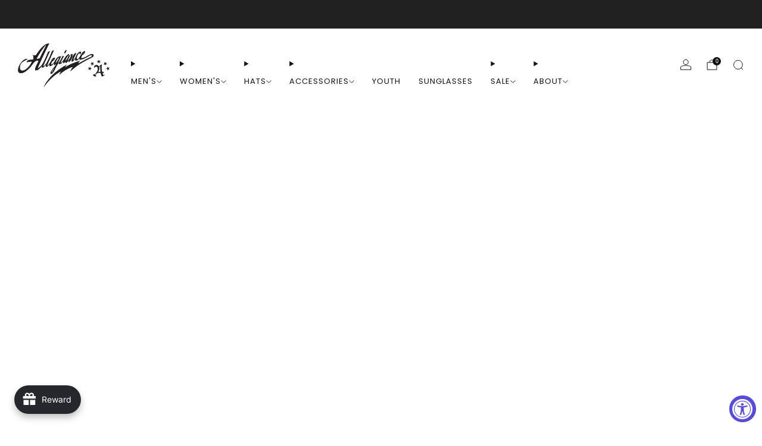

--- FILE ---
content_type: text/css
request_url: https://www.allegianceclothing.com/cdn/shop/t/12/assets/custom.css?v=173491198760290101231763093901
body_size: -637
content:
:host(#app-embed-container-242017) button {
  background: red;
}
/* list discs not inline so override them */
.rte ul,
.rte ol {
  list-style-position: outside;
}

--- FILE ---
content_type: text/css
request_url: https://www.allegianceclothing.com/cdn/shop/t/12/assets/section-recommended-products.css?v=82087375489796970231729965226
body_size: -543
content:
.section--recommended-products .product-card{margin-bottom:12px}.section--recommended-products items-scroll[scrollable]{margin-bottom:0}@media (min-width: 47.9375em){.section--recommended-products items-scroll[scrollable]{margin-bottom:0}}.section--recommended-products items-scroll[scrollable] .product-card{margin-bottom:0}.section--recommended-products items-scroll[scrollable][items-overflow] [data-items]{margin-bottom:var(--page-navigation-margin);overflow-y:hidden}.section--recommended-products items-scroll[scrollable][items-overflow] [data-items] .product-card{margin-bottom:0}.section--recommended-products.section--has-link .product-card{margin-bottom:18px}.section--recommended-products.section--has-link items-scroll[scrollable]{margin-bottom:24px}
/*# sourceMappingURL=/cdn/shop/t/12/assets/section-recommended-products.css.map?v=82087375489796970231729965226 */


--- FILE ---
content_type: text/javascript
request_url: https://www.allegianceclothing.com/cdn/shop/t/12/assets/swatch-colors.js?v=160085028338131226801746040598
body_size: 664
content:
function getColorBrightness(rgbColor){var colorValues=rgbColor.match(/[\d\.]+/g).map(Number);return .2126*(colorValues[0]/255)+.7152*(colorValues[1]/255)+.0722*(colorValues[2]/255)}function isSimilarToBackground(color){var backgroundColor="rgb(255, 255, 255)",colorBrightness=getColorBrightness(color),backgroundColorBrightness=getColorBrightness(backgroundColor);return backgroundColorBrightness/colorBrightness<1.5}var SwatchColors=function(){function SwatchColors2(){this.colors={"dark-charcoal":"rgb(118, 118, 118)",natural:"rgb(250, 239, 219)","light-gray":"rgb(194, 194, 194)","od-green":"rgb(140, 139, 97)",burgundy:"rgb(70, 16, 30)",sand:"rgb(200, 184, 169)","hunter-green":"rgb(44, 95, 52)",mustard:"rgb(225, 173, 1)",charcoal:"rgb(118, 118, 118)",coyote:"rgb(129, 97, 60)"},this.images={"black-camo":'url("//www.allegianceclothing.com/cdn/shop/files/Black_Camo_68x.png?v=13035671864969329893")',"apple-cinn":'url("//www.allegianceclothing.com/cdn/shop/files/apple_cinn_68x.png?v=7168428997151568398")',"black-gray":'url("//www.allegianceclothing.com/cdn/shop/files/Black_Grey_68x.png?v=14550730510627608535")',"iron-blue":'url("//www.allegianceclothing.com/cdn/shop/files/Iron_Blue_68x.png?v=11708890997298203560")',"brown-blue":'url("//www.allegianceclothing.com/cdn/shop/files/Brown_Blue_68x.png?v=2503447950294432064")',"navy-gold-green":'url("//www.allegianceclothing.com/cdn/shop/files/Navy_Gold_68x.png?v=1773735415642401825")',"red-black":'url("//www.allegianceclothing.com/cdn/shop/files/Red_Black_68x.png?v=9232912545310073546")',"light-blue-grey":'url("//www.allegianceclothing.com/cdn/shop/files/Light_Blue_Grey_68x.png?v=13494434299505778698")',"black-burgundy":'url("//www.allegianceclothing.com/cdn/shop/files/Black_Burgundy_68x.png?v=9172814883186089236")',"black-red":'url("//www.allegianceclothing.com/cdn/shop/files/Black_Red_68x.png?v=11734674665375437192")',"light-blue-burgundy-gray":'url("//www.allegianceclothing.com/cdn/shop/files/Light_Blue_Burgundy_Gray_68x.png?v=8163810823640370824")',"cream-brown-orange":'url("//www.allegianceclothing.com/cdn/shop/files/Cream_Orange_68x.png?v=11549199258879693626")',"olive-light-grey":'url("//www.allegianceclothing.com/cdn/shop/files/Olive_Light_Grey_68x.png?v=3650818744599926353")',"light-blue-cream":'url("//www.allegianceclothing.com/cdn/shop/files/Light_Blue_Cream_68x.png?v=14850197094421000035")',"gray-white-orange":'url("//www.allegianceclothing.com/cdn/shop/files/Grey_White_Orange_68x.png?v=6227220199318678606")',"green-black-white":'url("//www.allegianceclothing.com/cdn/shop/files/Green_Black_White_68x.png?v=16778044185356568422")',"navy-white-brown":'url("//www.allegianceclothing.com/cdn/shop/files/White_Navy_68x.png?v=5151680634149697655")',"navy-navy":'url("//www.allegianceclothing.com/cdn/shop/files/Navy_Navy_68x.png?v=2589065775231479509")',camo:'url("//www.allegianceclothing.com/cdn/shop/files/Camo_68x.png?v=15261184794663347496")',"navy-white":'url("//www.allegianceclothing.com/cdn/shop/files/Navy_White_68x.png?v=3504152995145239428")',"black-white":'url("//www.allegianceclothing.com/cdn/shop/files/Black_White_68x.png?v=493637592230897409")',"white-red":'url("//www.allegianceclothing.com/cdn/shop/files/White_Red_68x.png?v=11817244100425749050")',"olive-tan":'url("//www.allegianceclothing.com/cdn/shop/files/Olive_Tan_68x.png?v=11465764987462544580")',"green-black":'url("//www.allegianceclothing.com/cdn/shop/files/Green_Black_68x.png?v=8546716830254403023")',"dark-green-black":'url("//www.allegianceclothing.com/cdn/shop/files/Dark_Green_Black_68x.png?v=12720499421319053981")',"red-white-blue":'url("//www.allegianceclothing.com/cdn/shop/files/Red_White_68x.png?v=15968228595190132343")',"red-gold-blue":'url("//www.allegianceclothing.com/cdn/shop/files/Red_Gold_68x.png?v=8341001883262749544")',"red-silver-blue":'url("//www.allegianceclothing.com/cdn/shop/files/Red_Silver_68x.png?v=200938910340021894")',"black-silver":'url("//www.allegianceclothing.com/cdn/shop/files/Black_Silver_68x.png?v=1674721007294966439")'},this.triggers=["color","colour","couleur","farbe","cor"]}function setSwatchColor(swatch){var swatchId=swatch.getAttribute("swatch-id");Object.keys(this.colors).includes(swatchId)&&(swatch.style.setProperty("--background-graphic",this.colors[swatchId]),isSimilarToBackground(this.colors[swatchId])&&swatch.classList.add("is-similar-to-background"),getColorBrightness(this.colors[swatchId])>.5?swatch.style.setProperty("--tick-color","#000"):swatch.style.setProperty("--tick-color","#fff"),swatch.classList.remove("is-blank")),Object.keys(this.images).includes(swatchId)&&(swatch.style.setProperty("--background-graphic",this.images[swatchId]),swatch.classList.add("is-image"),swatch.classList.remove("is-blank"))}return SwatchColors2.prototype.setSwatchColor=setSwatchColor,SwatchColors2}();const Swatches=new SwatchColors;function VariantSwatch(){return Reflect.construct(HTMLElement,[],this.constructor)}VariantSwatch.prototype=Object.create(HTMLElement.prototype),VariantSwatch.prototype.constructor=VariantSwatch,Object.setPrototypeOf(VariantSwatch,HTMLElement),VariantSwatch.prototype.connectedCallback=function(){Swatches.setSwatchColor(this)},customElements.define("variant-swatch",VariantSwatch);export default Swatches;
//# sourceMappingURL=/cdn/shop/t/12/assets/swatch-colors.js.map?v=160085028338131226801746040598


--- FILE ---
content_type: text/javascript
request_url: https://www.allegianceclothing.com/cdn/shop/t/12/assets/store-data.js?v=2454196743906052431731016065
body_size: -664
content:
export const CART_TYPE="modal",ANIMATION_LOAD=!0,ANIMATION_INTERVAL=.05,ANIMATION_INTERVAL_STYLE="fade_up";
//# sourceMappingURL=/cdn/shop/t/12/assets/store-data.js.map?v=2454196743906052431731016065


--- FILE ---
content_type: text/javascript
request_url: https://www.allegianceclothing.com/cdn/shop/t/12/assets/cart-link.js?v=17518086374303075141729965226
body_size: -707
content:
import Cart from"cart-store";class CartLink extends HTMLElement{constructor(){super(),this.itemsCount=this.querySelector("items-count")}connectedCallback(){this.unsubscribe=Cart.subscribe((t=>{this.itemsCount.innerHTML=t.cart.item_count}))}disconnectedCallback(){this.unsubscribe()}}customElements.define("cart-link",CartLink);
//# sourceMappingURL=cart-link.js.map


--- FILE ---
content_type: text/javascript; charset=utf-8
request_url: https://www.allegianceclothing.com/products/serpent-crop-tee.js?currency=USD&country=US
body_size: 1197
content:
{"id":7775958007969,"title":"Serpent Crop Tee","handle":"serpent-crop-tee","description":"\u003ch2 style=\"text-align: center;\"\u003eSerpent Crop Tee\u003c\/h2\u003e\n\u003cp\u003eStand out in the Allegiance Clothing Women's Serpent Crop Top Tee. This crop top features out Serpent artwork screen printed on the front with an assaulting American flag printed on the sleeve. A perfect crop top tee that is incredibly soft with great fit, stretch and recovery. This super silky fabric is lightweight yet durable. Constructed of 65% Poly 35% Viscose. Made in the USA. \u003c\/p\u003e","published_at":"2023-10-07T14:49:48-07:00","created_at":"2023-10-07T14:44:54-07:00","vendor":"Allegiance Clothing","type":"Womens","tags":["festive","QuickBooks"],"price":2699,"price_min":2699,"price_max":2699,"available":false,"price_varies":false,"compare_at_price":null,"compare_at_price_min":0,"compare_at_price_max":0,"compare_at_price_varies":false,"variants":[{"id":43295108137121,"title":"XS \/ Black","option1":"XS","option2":"Black","option3":null,"sku":"028111","requires_shipping":true,"taxable":true,"featured_image":{"id":37756816097441,"product_id":7775958007969,"position":1,"created_at":"2023-10-07T14:48:59-07:00","updated_at":"2024-03-27T12:12:34-07:00","alt":"Serpent Crop Tee - Allegiance Clothing","width":1024,"height":1205,"src":"https:\/\/cdn.shopify.com\/s\/files\/1\/0456\/5008\/4001\/files\/SerpentWomenCropTop-BLK-Front.jpg?v=1711566754","variant_ids":[43295108137121,43295108169889,43295108202657,43295108235425,43295108268193,43295108300961]},"available":false,"name":"Serpent Crop Tee - XS \/ Black","public_title":"XS \/ Black","options":["XS","Black"],"price":2699,"weight":122,"compare_at_price":null,"inventory_management":"shopify","barcode":"028111","featured_media":{"alt":"Serpent Crop Tee - Allegiance Clothing","id":31529547727009,"position":1,"preview_image":{"aspect_ratio":0.85,"height":1205,"width":1024,"src":"https:\/\/cdn.shopify.com\/s\/files\/1\/0456\/5008\/4001\/files\/SerpentWomenCropTop-BLK-Front.jpg?v=1711566754"}},"requires_selling_plan":false,"selling_plan_allocations":[]},{"id":43295108169889,"title":"SM \/ Black","option1":"SM","option2":"Black","option3":null,"sku":"028112","requires_shipping":true,"taxable":true,"featured_image":{"id":37756816097441,"product_id":7775958007969,"position":1,"created_at":"2023-10-07T14:48:59-07:00","updated_at":"2024-03-27T12:12:34-07:00","alt":"Serpent Crop Tee - Allegiance Clothing","width":1024,"height":1205,"src":"https:\/\/cdn.shopify.com\/s\/files\/1\/0456\/5008\/4001\/files\/SerpentWomenCropTop-BLK-Front.jpg?v=1711566754","variant_ids":[43295108137121,43295108169889,43295108202657,43295108235425,43295108268193,43295108300961]},"available":false,"name":"Serpent Crop Tee - SM \/ Black","public_title":"SM \/ Black","options":["SM","Black"],"price":2699,"weight":122,"compare_at_price":null,"inventory_management":"shopify","barcode":"028112","featured_media":{"alt":"Serpent Crop Tee - Allegiance Clothing","id":31529547727009,"position":1,"preview_image":{"aspect_ratio":0.85,"height":1205,"width":1024,"src":"https:\/\/cdn.shopify.com\/s\/files\/1\/0456\/5008\/4001\/files\/SerpentWomenCropTop-BLK-Front.jpg?v=1711566754"}},"requires_selling_plan":false,"selling_plan_allocations":[]},{"id":43295108202657,"title":"MD \/ Black","option1":"MD","option2":"Black","option3":null,"sku":"028113","requires_shipping":true,"taxable":true,"featured_image":{"id":37756816097441,"product_id":7775958007969,"position":1,"created_at":"2023-10-07T14:48:59-07:00","updated_at":"2024-03-27T12:12:34-07:00","alt":"Serpent Crop Tee - Allegiance Clothing","width":1024,"height":1205,"src":"https:\/\/cdn.shopify.com\/s\/files\/1\/0456\/5008\/4001\/files\/SerpentWomenCropTop-BLK-Front.jpg?v=1711566754","variant_ids":[43295108137121,43295108169889,43295108202657,43295108235425,43295108268193,43295108300961]},"available":false,"name":"Serpent Crop Tee - MD \/ Black","public_title":"MD \/ Black","options":["MD","Black"],"price":2699,"weight":122,"compare_at_price":null,"inventory_management":"shopify","barcode":"028113","featured_media":{"alt":"Serpent Crop Tee - Allegiance Clothing","id":31529547727009,"position":1,"preview_image":{"aspect_ratio":0.85,"height":1205,"width":1024,"src":"https:\/\/cdn.shopify.com\/s\/files\/1\/0456\/5008\/4001\/files\/SerpentWomenCropTop-BLK-Front.jpg?v=1711566754"}},"requires_selling_plan":false,"selling_plan_allocations":[]},{"id":43295108235425,"title":"LG \/ Black","option1":"LG","option2":"Black","option3":null,"sku":"028114","requires_shipping":true,"taxable":true,"featured_image":{"id":37756816097441,"product_id":7775958007969,"position":1,"created_at":"2023-10-07T14:48:59-07:00","updated_at":"2024-03-27T12:12:34-07:00","alt":"Serpent Crop Tee - Allegiance Clothing","width":1024,"height":1205,"src":"https:\/\/cdn.shopify.com\/s\/files\/1\/0456\/5008\/4001\/files\/SerpentWomenCropTop-BLK-Front.jpg?v=1711566754","variant_ids":[43295108137121,43295108169889,43295108202657,43295108235425,43295108268193,43295108300961]},"available":false,"name":"Serpent Crop Tee - LG \/ Black","public_title":"LG \/ Black","options":["LG","Black"],"price":2699,"weight":122,"compare_at_price":null,"inventory_management":"shopify","barcode":"028114","featured_media":{"alt":"Serpent Crop Tee - Allegiance Clothing","id":31529547727009,"position":1,"preview_image":{"aspect_ratio":0.85,"height":1205,"width":1024,"src":"https:\/\/cdn.shopify.com\/s\/files\/1\/0456\/5008\/4001\/files\/SerpentWomenCropTop-BLK-Front.jpg?v=1711566754"}},"requires_selling_plan":false,"selling_plan_allocations":[]},{"id":43295108268193,"title":"XL \/ Black","option1":"XL","option2":"Black","option3":null,"sku":"028115","requires_shipping":true,"taxable":true,"featured_image":{"id":37756816097441,"product_id":7775958007969,"position":1,"created_at":"2023-10-07T14:48:59-07:00","updated_at":"2024-03-27T12:12:34-07:00","alt":"Serpent Crop Tee - Allegiance Clothing","width":1024,"height":1205,"src":"https:\/\/cdn.shopify.com\/s\/files\/1\/0456\/5008\/4001\/files\/SerpentWomenCropTop-BLK-Front.jpg?v=1711566754","variant_ids":[43295108137121,43295108169889,43295108202657,43295108235425,43295108268193,43295108300961]},"available":false,"name":"Serpent Crop Tee - XL \/ Black","public_title":"XL \/ Black","options":["XL","Black"],"price":2699,"weight":122,"compare_at_price":null,"inventory_management":"shopify","barcode":"028115","featured_media":{"alt":"Serpent Crop Tee - Allegiance Clothing","id":31529547727009,"position":1,"preview_image":{"aspect_ratio":0.85,"height":1205,"width":1024,"src":"https:\/\/cdn.shopify.com\/s\/files\/1\/0456\/5008\/4001\/files\/SerpentWomenCropTop-BLK-Front.jpg?v=1711566754"}},"requires_selling_plan":false,"selling_plan_allocations":[]},{"id":43295108300961,"title":"XXL \/ Black","option1":"XXL","option2":"Black","option3":null,"sku":"028116","requires_shipping":true,"taxable":true,"featured_image":{"id":37756816097441,"product_id":7775958007969,"position":1,"created_at":"2023-10-07T14:48:59-07:00","updated_at":"2024-03-27T12:12:34-07:00","alt":"Serpent Crop Tee - Allegiance Clothing","width":1024,"height":1205,"src":"https:\/\/cdn.shopify.com\/s\/files\/1\/0456\/5008\/4001\/files\/SerpentWomenCropTop-BLK-Front.jpg?v=1711566754","variant_ids":[43295108137121,43295108169889,43295108202657,43295108235425,43295108268193,43295108300961]},"available":false,"name":"Serpent Crop Tee - XXL \/ Black","public_title":"XXL \/ Black","options":["XXL","Black"],"price":2699,"weight":122,"compare_at_price":null,"inventory_management":"shopify","barcode":"028116","featured_media":{"alt":"Serpent Crop Tee - Allegiance Clothing","id":31529547727009,"position":1,"preview_image":{"aspect_ratio":0.85,"height":1205,"width":1024,"src":"https:\/\/cdn.shopify.com\/s\/files\/1\/0456\/5008\/4001\/files\/SerpentWomenCropTop-BLK-Front.jpg?v=1711566754"}},"requires_selling_plan":false,"selling_plan_allocations":[]}],"images":["\/\/cdn.shopify.com\/s\/files\/1\/0456\/5008\/4001\/files\/SerpentWomenCropTop-BLK-Front.jpg?v=1711566754"],"featured_image":"\/\/cdn.shopify.com\/s\/files\/1\/0456\/5008\/4001\/files\/SerpentWomenCropTop-BLK-Front.jpg?v=1711566754","options":[{"name":"Size","position":1,"values":["XS","SM","MD","LG","XL","XXL"]},{"name":"Color","position":2,"values":["Black"]}],"url":"\/products\/serpent-crop-tee","media":[{"alt":"Serpent Crop Tee - Allegiance Clothing","id":31529547727009,"position":1,"preview_image":{"aspect_ratio":0.85,"height":1205,"width":1024,"src":"https:\/\/cdn.shopify.com\/s\/files\/1\/0456\/5008\/4001\/files\/SerpentWomenCropTop-BLK-Front.jpg?v=1711566754"},"aspect_ratio":0.85,"height":1205,"media_type":"image","src":"https:\/\/cdn.shopify.com\/s\/files\/1\/0456\/5008\/4001\/files\/SerpentWomenCropTop-BLK-Front.jpg?v=1711566754","width":1024}],"requires_selling_plan":false,"selling_plan_groups":[]}

--- FILE ---
content_type: text/javascript
request_url: https://www.allegianceclothing.com/cdn/shop/t/12/assets/variant-select-components.js?v=127199555711114545381729965227
body_size: 1049
content:
import{formatMoney}from"utils";class VariantSelects extends HTMLElement{connectedCallback(){this.productAvailable=this.getVariantData().some((t=>t.available)),this.uniqueId=this.dataset.card||this.dataset.section,this.addEventListener("change",this.onVariantChange)}disconnectedCallback(){this.removeEventListener("change",this.onVariantChange)}onVariantChange(){this.updateOptions(),this.updateMasterId(),this.updatePickupAvailability(),this.removeErrorMessage(),this.currentVariant?(this.updateURL(),this.updateVariantInput(),this.renderProductInfo()):(this.toggleAddButton(!0,""),this.setUnavailable()),this.dispatchEvent(new CustomEvent("on:variant:change",{detail:{variant:this.currentVariant}}))}updateOptions(){this.options=Array.from(this.querySelectorAll("select"),(t=>t.value))}updateMasterId(){this.currentVariant=this.getVariantData().find((t=>!t.options.map(((t,e)=>this.options[e]===t)).includes(!1)))}updateURL(){this.currentVariant&&"false"!==this.dataset.updateUrl&&window.history.replaceState({},"",`${this.dataset.url}?variant=${this.currentVariant.id}`)}updateVariantInput(){document.querySelectorAll(`#product-form-${this.uniqueId}, #product-form-installment-${this.uniqueId}`).forEach((t=>{const e=t.querySelector('input[name="id"]');e.value=this.currentVariant.id,e.dispatchEvent(new Event("change",{bubbles:!0}))}));const t=this.closest("product-single");t&&(t.variant=this.currentVariant)}updatePickupAvailability(){const t=document.querySelector("pickup-availability");t&&t.fetchAvailability(this.currentVariant.id)}removeErrorMessage(){const t=this.closest("section");t&&t.querySelector(".qty-error")?.remove()}renderProductInfo(){const t=document.getElementById(`price-${this.uniqueId}`);if(t){const e=`\n        <span class="u-hidden-visually">${window.theme.localize("REGULAR_PRICE")}</span>\n          <span class="price__number ${this.currentVariant.compare_at_price>this.currentVariant.price?"price__number--sale":""}">\n          <span class="money">${formatMoney(this.currentVariant.price,window.theme.money_product_price_format)}\n          </span>\n        </span>\n        ${this.currentVariant.compare_at_price>this.currentVariant.price?`\n          <span class="u-hidden-visually">${window.theme.localize("SALE_PRICE")}</span>\n          <s class="price__compare">\n            <span class="money">${formatMoney(this.currentVariant.compare_at_price,window.theme.money_format)}\n            </span>\n          </s>\n        `:""}\n      `;t.innerHTML=e}const e=document.getElementById(`unit-price-${this.uniqueId}`);if(e){const t=this.currentVariant.unit_price?`\n        <span class="u-hidden-visually">${window.theme.localize("UNIT_PRICE_LABEL")}</span>\n        <span class="money">${formatMoney(this.currentVariant.unit_price,window.theme.money_format)}</span>\n        <span aria-hidden="true">/</span>\n        <span class="u-hidden-visually">${window.theme.localize("UNIT_PRICE_SEPARATOR")}&nbsp;</span>\n        <span>\n          ${this.productAvailable&&this.currentVariant.unit_price_measurement?`\n            ${1!==this.currentVariant.unit_price_measurement.reference_value?this.currentVariant.unit_price_measurement.reference_value:""}\n            ${this.currentVariant.unit_price_measurement.reference_unit}\n          `:""}\n        </span>\n      `:"";e.innerHTML=t}const n=document.getElementById(`label-${this.uniqueId}`);if(n)if(this.currentVariant.compare_at_price>this.currentVariant.price){let t;switch(n.dataset.type){case"currency":{const e=formatMoney(Math.round(this.currentVariant.compare_at_price-this.currentVariant.price),window.theme.money_format);t=window.theme.localize("DISCOUNT_CURRENCY",e);break}case"percentage":{const e=Math.round(100*(this.currentVariant.compare_at_price-this.currentVariant.price)/this.currentVariant.compare_at_price);t=window.theme.localize("DISCOUNT_PERCENTAGE",e);break}default:t=window.theme.localize("DISCOUNT_TEXT")}const e=`\n          <div class="label">\n            <div class="label__text">${t}</div>\n          </div>\n        `;n.innerHTML=e}else n.innerHTML="";const a=document.getElementById(`inventory-notice-${this.uniqueId}`);if(a){const t=a.querySelector(".stock-note"),e=a.querySelector(".stock-note__text"),n=a.dataset.showQty,i=Number(a.dataset.inventoryLimit),s=Number(document.getElementById(`quantity-${this.uniqueId}-${this.currentVariant.id}`).dataset.qty),r="stock-note--sold",c="stock-note--in-stock",o="stock-note--low";this.currentVariant.available?"shopify"===this.currentVariant.inventory_management&&"true"===n?(t.classList.remove(r,o),t.classList.add(c),s<=i?(t.classList.add(o),e.innerHTML=window.theme.localize("QTY_NOTICE_NUMBER_LOW_STOCK_HTML",s)):e.innerHTML=window.theme.localize("QTY_NOTICE_NUMBER_IN_STOCK_HTML",s)):"shopify"===this.currentVariant.inventory_management&&"false"===n?(t.classList.remove(r,o),t.classList.add(c),s<=i?(t.classList.add(o),e.innerHTML=`${window.theme.localize("QTY_NOTICE_LOW_STOCK")}`):e.innerHTML=`${window.theme.localize("QTY_NOTICE_IN_STOCK")}`):(t.classList.remove(r,o),t.classList.add(c),e.innerHTML=`${window.theme.localize("QTY_NOTICE_IN_STOCK")}`):(t.classList.remove(c,o),t.classList.add(r),e.innerHTML=`${window.theme.localize("QTY_NOTICE_SOLD_OUT")}`)}const i=document.getElementById(`sku-${this.uniqueId}`);if(i){const t=this.currentVariant.sku?`\n        <div class="product-form__swatch__title u-small">${i.dataset.skuLabel?`${i.dataset.skuLabel}&nbsp;`:""}<span class="product-form__swatch__sub-title">${this.currentVariant.sku}</span></div>\n      `:"";i.innerHTML=t}this.toggleAddButton(!this.currentVariant.available,window.theme.localize("SOLD_OUT"))}toggleAddButton(t=!0,e=""){const n=document.getElementById(`product-form-${this.uniqueId}`);if(!n)return;const a=n.querySelector(".js-product-buttons"),i=n.querySelector('[name="add"]'),s=n.querySelector('[name="add"] staged-action-text');i&&(t?(i.setAttribute("disabled","disabled"),e&&(s.textContent=e),a.classList.add("is-disabled")):(i.removeAttribute("disabled"),s.textContent=window.theme.localize("ADD_TO_CART"),a.classList.remove("is-disabled")))}setUnavailable(){const t=document.getElementById(`product-form-${this.uniqueId}`),e=t.querySelector('[name="add"]'),n=t.querySelector('[name="add"] > span'),a=document.getElementById(`price-${this.uniqueId}`);e&&(n.textContent=window.theme.localize("UNAVAILABLE"),a&&a.classList.add("visibility-hidden"))}getVariantData(){return this.variantData=this.variantData||JSON.parse(this.querySelector('[type="application/json"]').textContent),this.variantData}}customElements.define("variant-selects",VariantSelects);class VariantRadios extends VariantSelects{updateOptions(){const t=Array.from(this.querySelectorAll("fieldset"));this.options=t.map((t=>Array.from(t.querySelectorAll("input")).find((t=>t.checked)).value))}}customElements.define("variant-radios",VariantRadios);class VariantSwatches extends HTMLElement{connectedCallback(){this.currentSelection=this.querySelector("input:checked").value;const t=document.getElementById(this.dataset.formId);t?t.addEventListener("change",(()=>{this.updateLabel()})):this.addEventListener("change",(()=>{this.updateLabel()}))}updateLabel(){const t=this.querySelector("input:checked").value;if(t!==this.currentSelection){this.querySelector(".js-option-title").innerHTML=t,this.currentSelection=t}}}customElements.define("variant-swatches",VariantSwatches);class VariantMixedInputs extends VariantSelects{updateOptions(){this.options=Array.from(this.querySelectorAll("input:checked, select"),(t=>t.value))}}customElements.define("variant-mixed-inputs",VariantMixedInputs);
//# sourceMappingURL=variant-select-components.js.map


--- FILE ---
content_type: text/javascript
request_url: https://www.allegianceclothing.com/cdn/shop/t/12/assets/items-scroll.js?v=4431890329078436721729965225
body_size: 1850
content:
import{BREAKPOINTS,debounce}from"utils";class ItemsScroll extends HTMLElement{items;scrollBar;scrollBarTrack;navigationContainer;navigationPrevButton;navigationNextButton;pageNavigationContainer;#t;#i;#e;#n;#a;#s;#o;#r;#l;#h;#g;#c;#v;#u;#d;#m;static observedAttributes=["scroll-enabled"];constructor(){super(),this.items=this.querySelector("[data-items]"),this.pageNavigationContainer=null,this.breakpointMin=Object.keys(BREAKPOINTS).includes(this.getAttribute("breakpoint-min"))?BREAKPOINTS[this.getAttribute("breakpoint-min")]:Number(this.getAttribute("breakpoint-min")||"0"),this.breakpointMax=Object.keys(BREAKPOINTS).includes(this.getAttribute("breakpoint-max"))?BREAKPOINTS[this.getAttribute("breakpoint-max")]:Number(this.getAttribute("breakpoint-max")||"Infinity"),this.pageNavigationWrapper=null,this.navigationContainer=null,this.navigationPrevButton=null,this.navigationNextButton=null,this.navigationCounterOnly=this.hasAttribute("mobile-counter-only"),this.navigationCounterSeparator="/",this.navigationCounterShowForPagesAmount=7,this.navigationCounterShowUpToContainerSize=768,this.pageNavigationDisabled=this.hasAttribute("page-navigation-disabled"),this.snap=this.getAttribute("snap"),this.#t=!1,this.#e=null,this.#n=null,this.#l=null,this.#h=null,this.#g=!1,this.#c=0,this.#r=!1,this.#v=null,this.#u=null,this.#d=null}connectedCallback(){if(!this.items)throw Error("Items container missing");this.#c=this.items.scrollLeft,this.#d=new ResizeObserver(debounce((()=>{this.#b()})),50),this.#d.observe(this.items),this.#v||this.#p(),this.#u||this.#N(),this.#m=this.getAttribute("image-container-ratio"),this.#C(),this.items.addEventListener("scrollend",(()=>{const t=this.items.scrollLeft,i=t>this.#c?"FORWARD":"BACKWARD";this.dispatchEvent(new CustomEvent("on:items-scroll:scroll",{detail:{direction:i,position:t}})),this.#c=t}))}disconnectedCallback(){this.#v&&(this.#v.disconnect(),this.#v=null),this.#u&&(this.#u.disconnect(),this.#u=null),this.#d&&(this.#d.disconnect(),this.#d=null)}attributeChangedCallback(t,i,e){"scroll-enabled"===t&&i!==e&&this.dispatchEvent(new CustomEvent("on:items-scroll:change-state",{detail:{scrollable:this.hasAttribute("scroll-enabled")}}))}#f(){const t=window.getComputedStyle(this.items),i=Number(t.getPropertyValue("column-gap").replace("px","")),e=window.getComputedStyle(this.items.firstElementChild),n=Number(e.getPropertyValue("margin-left").replace("px","")),a=Number(e.getPropertyValue("margin-right").replace("px",""));return Array.from(this.items.children)[Math.round(this.items.scrollLeft/(n+this.items.firstElementChild.getBoundingClientRect().width+a+i))]}#P(){this.pageNavigationDisabled||this.#t||(window.requestAnimationFrame((()=>{this.#C(),this.#t=!1})),this.#t=!0)}#A(){if(this.pageNavigationDisabled)return;this.pageNavigationWrapper||(this.pageNavigationWrapper=document.createElement("div"),this.pageNavigationWrapper.classList.add("page-navigation-wrapper"),this.appendChild(this.pageNavigationWrapper));const t=Math.ceil(this.items.children.length/this.#a);t!==this.#s&&(this.#s=t,this.navigationCounterShowUpToContainerSize&&this.navigationCounterShowUpToContainerSize>=this.offsetWidth&&this.navigationCounterShowForPagesAmount&&(this.navigationCounterOnly||this.#s>=this.navigationCounterShowForPagesAmount)?(this.pageNavigationContainer&&this.pageNavigationContainer.setAttribute("hidden",!0),this.pageNavigationCounter||(this.pageNavigationCounter=document.createElement("div"),this.pageNavigationCounter.classList.add("page-navigation-counter"),this.pageNavigationWrapper.appendChild(this.pageNavigationCounter)),this.pageNavigationCounter.removeAttribute("hidden"),this.pageNavigationCounter.innerHTML=`\n          <span class="page-navigation-counter__current">${this.#o||1}</span>\n          <span class="page-navigation-counter__separator">${this.navigationCounterSeparator}</span>\n          <span class="page-navigation-counter__total">${this.#s}</span>\n        `,this.#C()):(this.pageNavigationCounter&&this.pageNavigationCounter.setAttribute("hidden",!0),this.pageNavigationContainer||(this.pageNavigationContainer=document.createElement("ul"),this.pageNavigationContainer.classList.add("page-navigation"),this.pageNavigationContainer.setAttribute("role","tablist"),this.pageNavigationWrapper.appendChild(this.pageNavigationContainer)),this.pageNavigationContainer.removeAttribute("hidden"),this.#s>1?(this.pageNavigationContainer.innerHTML=`\n            ${Array.from({length:t},((t,i)=>`\n              <li class="page-navigation__item" role="presentation">\n                <button type="button" role="tab" class="page-navigation__button" data-page="${i+1}" aria-label="Scroll to page ${i+1} of ${this.#s}" tabindex="-1">\n                  <span class="visually-hidden">${i+1}</span>\n                </button>\n              </li>\n            `)).join("\n")}\n          `,this.#C()):this.pageNavigationContainer.innerHTML=""))}#S(t){const{target:i}=t;if(!i.classList.contains("page-navigation__button"))return;const e=Number(i.dataset.page);this.#L(this.items.children[this.#a*(e-1)].offsetLeft,"smooth")}#E(){const t=document.createElement("div");t.classList.add("navigation"),t.innerHTML='\n      <button type="button" class="navigation__button navigation__button--prev" data-navigation-prev aria-label="Previous page"></button>\n      <button type="button" class="navigation__button navigation__button--next" data-navigation-next aria-label="Next page"></button>\n    ',this.appendChild(t),this.navigationContainer=t,this.navigationPrevButton=t.querySelector("[data-navigation-prev]"),this.navigationNextButton=t.querySelector("[data-navigation-next]");const i=document.getElementById("template-icon-chevron").content.cloneNode(!0).firstElementChild;i.classList.add("icon--left"),this.navigationPrevButton.append(i);const e=document.getElementById("template-icon-chevron").content.cloneNode(!0).firstElementChild;this.navigationNextButton.append(e)}#O(t){if(t.preventDefault(),this.#g)return;const i=this.#f().previousElementSibling;i&&(this.#g=!0,this.classList.add("is-scrolling"),this.smoothScrollItems(i.offsetLeft).finally((()=>{this.#g=!1,this.classList.remove("is-scrolling")})))}#y(t){if(t.preventDefault(),this.#g)return;const i=this.#f().nextElementSibling;i&&(this.#g=!0,this.classList.add("is-scrolling"),this.smoothScrollItems(i.offsetLeft).finally((()=>{this.#g=!1,this.classList.remove("is-scrolling")})))}#x(){this.#r||(this.#e=this.#P.bind(this),this.#n=this.#S.bind(this),this.#l=this.#O.bind(this),this.#h=this.#y.bind(this),this.items.addEventListener("scroll",this.#e),this.pageNavigationContainer&&this.pageNavigationContainer.addEventListener("click",this.#S.bind(this)),this.navigationPrevButton.addEventListener("click",this.#l),this.navigationNextButton.addEventListener("click",this.#h),this.#r=!0)}#I(){this.#r&&(this.items.removeEventListener("scroll",this.#e),this.pageNavigationContainer&&this.pageNavigationContainer.removeEventListener("click",this.#n),this.navigationPrevButton.removeEventListener("click",this.#l),this.navigationNextButton.removeEventListener("click",this.#h),this.#r=!1)}#b(){const t=(t,i)=>{const[e,n]=t.split(":").map((t=>Number(t))),a=Number(window.getComputedStyle(this.items).getPropertyValue("column-gap").replace("px","")||0),s=(t,i)=>i?s(i,t%i):t,o=s(n,Math.round(this.items.offsetHeight));return`${e*i*Math.round(this.items.offsetHeight)/o+a*(i-1)*n/o} / ${n*Math.round(this.items.offsetHeight)/o}`};if(this.items.children.length>0){const t=Math.floor(this.items.offsetWidth/this.items.children[0].offsetWidth);this.#a=t}document.body.offsetWidth>this.breakpointMin&&document.body.offsetWidth<=this.breakpointMax?this.setAttribute("scroll-enabled",""):this.removeAttribute("scroll-enabled"),this.hasAttribute("scroll-enabled")&&this.items.scrollWidth>this.items.offsetWidth+10?(this.setAttribute("scrollable",""),this.navigationContainer||this.#E(),this.#A(),this.snap||(this.items.children.length>0&&this.items.children[0].offsetWidth>this.items.offsetWidth/2?this.setAttribute("snap","center"):this.setAttribute("snap","start")),this.#x()):(this.navigationContainer&&this.pageNavigationContainer&&this.#I(),this.removeAttribute("scrollable","")),this.#m&&"natural"!==this.#m.toLowerCase()&&this.style.setProperty("--navigation-ratio",t(this.#m,this.#a)),this.items.classList.contains("grid-layout")&&(this.items.children.length<this.#a?this.items.classList.add("grid-layout--align-center"):this.items.classList.remove("grid-layout--align-center"))}#C(){if(this.pageNavigationDisabled)return;if(!this.#s||!this.#s>1)return;const t=this.#f(),i=[...this.items.children].indexOf(t);this.#o=i;const e=this.#o+this.#a>this.items.children.length-1?this.#s-1:Math.floor(i/this.#a);if(this.pageNavigationContainer&&(this.pageNavigationContainer.querySelector(".is-active")&&this.pageNavigationContainer.querySelector(".is-active").classList.remove("is-active"),this.pageNavigationContainer.children[e]&&this.pageNavigationContainer.children[e].querySelector("button").classList.add("is-active")),this.pageNavigationCounter){const t=this.pageNavigationCounter.querySelector(".page-navigation-counter__current");this.pageNavigationCounter.setAttribute("aria-label",`Page ${e+1} of ${this.#s}`),t&&(t.innerHTML=e+1)}}#N(){this.#u=new MutationObserver((t=>{t.forEach((t=>{"childList"===t.type&&(this.#b(),this.#p())}))})),this.#u.observe(this.items,{attributes:!1,childList:!0,subtree:!1})}#p(){if(!this.items.firstElementChild)return;const t={root:this.items,rootMargin:"0px",threshold:.75};this.#v&&this.#v.disconnect(),this.#v=new IntersectionObserver((t=>{this.navigationContainer&&t.forEach((({target:t,isIntersecting:i})=>{t.previousElementSibling||(this.navigationPrevButton.disabled=i),t.nextElementSibling||(this.navigationNextButton.disabled=i)}))}),t),this.#v.observe(this.items.firstElementChild),this.#v.observe(this.items.lastElementChild)}#L(t,i="instant"){let e=t;e<0?e=0:e>this.items.scrollWidth-this.items.offsetWidth&&(e=this.items.scrollWidth-this.items.offsetWidth),"instant"===i?this.items.scrollTo({behavior:"instant",left:e}):(this.#g=!0,this.classList.add("is-scrolling"),this.smoothScrollItems(e).finally((()=>{this.#g=!1,this.classList.remove("is-scrolling")})))}smoothScrollItems(t){return new Promise(((i,e)=>{let n=0,a=null;const s=()=>{const o=this.items.scrollLeft;if(this.#i)return e(o);if(o===a){if(n+=1,n>2)return i(t)}else n=0,a=o;return window.requestAnimationFrame(s),null};this.items.scrollTo({left:t,behavior:window.matchMedia("(prefers-reduced-motion: reduce)").matches?"instant":"smooth"}),window.requestAnimationFrame(s)}))}}customElements.define("items-scroll",ItemsScroll);
//# sourceMappingURL=items-scroll.js.map


--- FILE ---
content_type: text/javascript
request_url: https://www.allegianceclothing.com/cdn/shop/t/12/assets/global.js?v=2380912655456000641729965226
body_size: -699
content:
function tabClick(e){9===e.keyCode&&(document.body.classList.add("js-using-tab"),window.removeEventListener("keydown",tabClick))}function wrap(e,t){e.parentNode.insertBefore(t,e),t.appendChild(e)}window.addEventListener("keydown",tabClick);const tableWrapper=document.createElement("div");tableWrapper.setAttribute.style="overflow:auto;-webkit-overflow-scrolling:touch",document.querySelectorAll(".rte table").forEach((e=>{wrap(e,tableWrapper)}));const scrollEndSupported="undefined"==typeof window||"onscrollend"in window;scrollEndSupported||import("scrollyfills");
//# sourceMappingURL=global.js.map


--- FILE ---
content_type: application/x-javascript; charset=utf-8
request_url: https://bundler.nice-team.net/app/shop/status/allegianceshop.myshopify.com.js?1767109968
body_size: -353
content:
var bundler_settings_updated='1766599287c';

--- FILE ---
content_type: text/javascript
request_url: https://www.allegianceclothing.com/cdn/shop/t/12/assets/header-container.js?v=117796238393576312731729965225
body_size: -414
content:
class HeaderContainer extends HTMLElement{#t;#e=!1;#s;#i;#r=0;#l=!1;constructor(){super(),this.#t=this.#o.bind(this)}connectedCallback(){if(this.#l=Boolean(this.dataset.sticky),this.#l){this.#s=new IntersectionObserver((([t])=>document.body.classList.toggle("header-stuck",t.intersectionRatio<1)),{threshold:[1]}),this.#s.observe(this);const t=this.querySelector(".js-header");if(t?.classList.contains("js-header-scroll")){const e=t.getBoundingClientRect().height+50;window.addEventListener("scroll",this.#t),this.#i=setInterval((()=>{t.classList.contains("js-header-scroll")&&this.#e&&(this.#c(e),this.#o(!1))}),250)}}}disconnectedCallback(){this.#l&&(this.#s&&this.#s.disconnect(),this.#i&&clearInterval(this.#i),window.removeEventListener("scroll",this.#t))}#o(t=!0){this.#e=t}#c(t,e=5){const s=window.pageYOffset;Math.abs(this.#r-s)<=e||(s>this.#r&&s>t?(document.body.classList.remove("header-down"),document.body.classList.add("header-up")):(document.body.classList.remove("header-up"),document.body.classList.add("header-down")),this.#r=s)}}customElements.define("header-container",HeaderContainer);
//# sourceMappingURL=header-container.js.map


--- FILE ---
content_type: text/javascript
request_url: https://www.allegianceclothing.com/cdn/shop/t/12/assets/animations.js?v=118504917030661397531729965226
body_size: 782
content:
import{animate,glide,inView,stagger}from"motion";import{ANIMATION_LOAD,ANIMATION_INTERVAL,ANIMATION_INTERVAL_STYLE}from"store-data";import{debounce}from"utils";const ALLOWED_SETTINGS_KEYS=["delay","displacement","duration","interval","scale","selector"];class Animations{#t;#e;#a;#i;#o;#n;#s=0;static#r=!1;constructor(t=10,e=.5,a=ANIMATION_INTERVAL){if(Animations.#r)throw new Error("Animations instance already exists");Animations.#r=!0,ANIMATION_LOAD&&(this.#o=window.matchMedia("(prefers-reduced-motion: reduce)"),this.#e="fade_in"!==ANIMATION_INTERVAL_STYLE?t:0,this.#a=e,this.#i=a,this.#n=window.scrollY||document.documentElement.scrollTop,this.#t=this.#l.bind(this),this.setup(),Animations.#m(),window.addEventListener("scroll",debounce(this.#t,16)),window.addEventListener("scrollend",this.#t))}setupSingle(t){if(!ANIMATION_LOAD)return;if(!t)throw new Error("Element must be provided for animation");const e={delay:t.dataset.animationDuration?parseFloat(t.dataset.animationDelay):0,displacement:(t.dataset.animationDisplacement?Number(t.dataset.animationDisplacement):this.#e)*("fade_down"===ANIMATION_INTERVAL_STYLE?-1:1),duration:t.dataset.animationDuration?parseFloat(t.dataset.animationDuration):this.#a,scale:t.dataset.animationScale?parseFloat(t.dataset.animationScale):1},a=`matrix(${e.scale}, 0, 0, ${e.scale}, 0, ${e.displacement})`;t.style.setProperty("opacity",0),t.style.setProperty("transform",a),inView(t,(i=>{const{target:o}=i,n=animate(o,{opacity:1,transform:"matrix(1, 0, 0, 1, 0, 0)"},{autoplay:!1,delay:e.delay,duration:this.#o.matches?0:e.duration,easing:glide()});return n.play(),n.finished.then((()=>{o.classList.add("js-animation-done"),o.style.removeProperty("opacity"),o.style.removeProperty("transform")})),t.animations=[{animation:n,transformSettings:{elements:[o],transform:a}}],()=>{t.dataset.animationReplay&&(n.cancel(),o.classList.remove("js-animation-done"),o.style.setProperty("opacity",0),o.style.setProperty("transform",a))}}))}setupSequence(t){if(!ANIMATION_LOAD)return;if(!t)throw new Error("Element must be provided for animation");const e={delay:t.dataset.animationDuration?parseFloat(t.dataset.animationDelay):0,displacement:(t.dataset.animationDisplacement?Number(t.dataset.animationDisplacement):this.#e)*("fade_down"===ANIMATION_INTERVAL_STYLE?-1:1),duration:t.dataset.animationDuration?parseFloat(t.dataset.animationDuration):this.#a,interval:t.dataset.animationInterval?parseFloat(t.dataset.animationInterval):this.#i,selector:t.dataset.animationSelector,scale:t.dataset.animationScale?parseFloat(t.dataset.animationScale):1},a=t.dataset.animation?JSON.parse(t.dataset.animation).reduce(((t,a)=>[...t,Object.keys(a).filter((t=>ALLOWED_SETTINGS_KEYS.includes(t))).reduce(((t,e)=>(t[e]=a[e],t)),{...e})]),[]):[e],i=[];a.forEach((e=>{const a=e.selector?Array.from(t.querySelectorAll(e.selector)):Array.from(t.children),o=`matrix(${e.scale}, 0, 0, ${e.scale}, 0, ${e.displacement})`;a.forEach((t=>{t.style.setProperty("opacity",0)})),a.forEach((t=>{t.style.setProperty("transform",o)})),i.push({elements:a,transform:o})})),inView(t,(e=>{const{target:o}=e,n=[];return a.forEach(((t,e)=>{const a=t.selector?Array.from(o.querySelectorAll(t.selector)):Array.from(o.children),s=a.reduce(((t,e,a)=>[...t,...Animations.#c(e)?[a]:[]]),[]),r=this.#s<0?s[s.length-1]:s[0],l=animate(a,{opacity:1,transform:"matrix(1, 0, 0, 1, 0, 0)"},{delay:t.interval?stagger(t.interval,{easing:"linear",from:r,start:t.delay}):t.delay,duration:this.#o.matches?0:t.duration,easing:glide()});l.finished.then((()=>{a.forEach((t=>{t.classList.add("js-animation-done"),t.style.removeProperty("opacity"),t.style.removeProperty("transform")}))})),n.push({animation:l,transformSettings:i[e]})})),t.animations=n,()=>{t.dataset.animationReplay&&(t.classList.remove("js-animation-done"),n.forEach((t=>{t.cancel()})),i.forEach((({elements:t,transform:e})=>{t.forEach((t=>{t.classList.remove("js-animation-done"),t.style.setProperty("opacity",0),t.style.setProperty("transform",e)}))})))}}))}setup(t=document){if(ANIMATION_LOAD){if(!t)throw new Error("Element must be provided for animation");t.querySelectorAll(".js-animate-single").forEach((t=>{this.setupSingle(t)})),t.querySelectorAll(".js-animate-sequence").forEach((t=>{this.setupSequence(t)}))}}static#m(){document.body.classList.add("js-theme-loaded"),document.body.classList.remove("js-theme-loading"),setTimeout((()=>{document.body.classList.remove("js-theme-loaded")}),300)}#l(){const t=window.scrollY||document.documentElement.scrollTop;t>this.#n?this.#s=1:t<this.#n?this.#s=-1:this.#s=0,this.#n=t<=0?0:t}static#c(t,e=!1,a={}){const i=t.getBoundingClientRect(),o=window.innerHeight||document.documentElement.clientHeight,n=window.innerWidth||document.documentElement.clientWidth,s={left:0,right:0,top:0,bottom:0,...a};return e?i.top>=-s.top&&i.left>=-s.left&&i.bottom<=o+s.bottom&&i.right<=n+s.right:i.right>=-s.left&&i.bottom>=-s.top&&i.left<=n+s.right&&i.top<=o+s.bottom}static resetAnimations(t){if(!ANIMATION_LOAD)return;if(!t||!t.animations||t.dataset.animationReplay)return;const{animations:e}=t;t.classList.remove("js-animation-done"),e.forEach((({animation:t,transformSettings:{elements:e,transform:a}})=>{t.cancel(),e.forEach((t=>{t.classList.remove("js-animation-done"),t.style.setProperty("opacity",0),t.style.setProperty("transform",a)}))}))}static setRevealedState(t){if(ANIMATION_LOAD&&t)if(t.classList.contains("js-animate-single"))t.style.setProperty("opacity",1),t.style.setProperty("transform","matrix(1, 0, 0, 1, 0, 0)");else if(t.classList.contains("js-animate-sequence")){let e="";if(t.dataset.animationSelector&&(e=t.dataset.animationSelector),t.dataset.animation){const a=JSON.parse(t.dataset.animation);a.selector&&(e=a.selector)}(e?Array.from(t.querySelectorAll(e)):Array.from(t.children)).forEach((t=>{t.style.setProperty("opacity",1),t.style.setProperty("transform","matrix(1, 0, 0, 1, 0, 0)")}))}}}const PageAnimations=new Animations;export default PageAnimations;export{Animations};
//# sourceMappingURL=animations.js.map


--- FILE ---
content_type: application/x-javascript
request_url: https://cdn-bundler.nice-team.net/app/js/bundler-script.js?shop=allegianceshop.myshopify.com&1766599287c
body_size: 95602
content:
void 0!==window.bundlerLoaded2&&null!==document.getElementById("bndlr-loaded")||function(){var e,t,i,a="Your bundle:",n="true",r="apply_with_discount_codes",d="false",u="Quantity",o="Add {{missing_items_count}} more item(s) to get up to {{discount_value}} OFF!",c="false",s="false",l="true",m="false",p="Out of stock",_="true",q="false",h="false",y="false",b="false",v="false",f="false",g="true";try{window.bundlerLoaded2=!0;var w=document.createElement("div");w.id="bndlr-loaded",w.style.cssText="display:none;",null!==document.body&&document.body.appendChild(w)}catch(e){console.error(e)}try{var k=function(e){"function"==typeof window.requestIdleCallback?window.requestIdleCallback(e):e()},B=[],x=function(e,t,i){void 0!==B[e]&&clearTimeout(B[e]),B[e]=setTimeout(t,i)},C={},S=function(e){var t={_canUseConsole:function(){return!0},log:function(){this._canUseConsole()&&window.console.log.apply(null,arguments)},warn:function(){this._canUseConsole()&&window.console.warn.apply(null,arguments)},info:function(){this._canUseConsole()&&window.console.info.apply(null,arguments)},error:function(){this._canUseConsole()&&window.console.error.apply(null,arguments)}},i={maxAge:3e5,key:"bndlr_data_",cache:{},save:function(e,t){try{var i={};try{var a=localStorage.getItem(this.getKey());a=JSON.parse(a)}catch(e){console.log("no data yet")}"object"==typeof a&&null!==a&&(i=a),i[e]={data:t,time:(new Date).getTime()},i=JSON.stringify(i),localStorage.setItem(this.getKey(),i),this.cache[e]=i[e]}catch(e){console.log("Error when saving data",e)}},get:function(e,t){void 0===t&&(t=this.maxAge);try{if(void 0!==this.cache[e])var i=this.cache[e];else{i=localStorage.getItem(this.getKey());i=JSON.parse(i)}return void 0!==i[e]&&"undefined"!==i[e].time&&(!(i[e].time<(new Date).getTime()-this.maxAge)&&JSON.parse(JSON.stringify(i[e].data)))}catch(e){return!1}return!1},getKey:function(){var e=this.key,t="";"undefined"!=typeof Shopify&&Shopify.hasOwnProperty("currency")&&Shopify.currency.hasOwnProperty("active")&&(t=Shopify.currency.active),e+=t;var i="";"undefined"!=typeof Shopify&&Shopify.hasOwnProperty("country")&&"string"==typeof Shopify.country&&(i=Shopify.country),e+=i;var a="";return"undefined"!=typeof Shopify&&Shopify.hasOwnProperty("locale")&&"string"==typeof Shopify.locale&&(a=Shopify.locale),e+=a}},w={cache:{},promises:{},getCustomerTags:function(e){void 0===e&&(e=!1);var t=null;if("undefined"!=typeof BndlrScriptAppended&&!0===BndlrScriptAppended&&(t="undefined"!=typeof BndlrCustomerTags&&BndlrCustomerTags.length>0?BndlrCustomerTags:[]),null===t&&(tagsFromStorage=i.get("customer_tags",18e5),!1!==tagsFromStorage&&(t=tagsFromStorage)),i.save("customer_tags",t),null===t&&!0===e)w.getCustomerTagsFromEndpoint().done((function(e){t=void 0!==e.tags&&null!==e.tags?e.tags:[],i.save("customer_tags",t)}));return t},getCustomerTagsFromEndpoint:function(){var t=S.getRootUrl(!0)+"a/bundles/customer.json";if(void 0!==w.cache[t]&&void 0!==w.cache[t])return e.Deferred().resolve(JSON.parse(JSON.stringify(B.cache[t]))).promise();if(void 0!==w.promises[t]&&void 0!==w.promises[t].readyState&&w.promises[t].readyState<4)return w.promises[t];var i=e.ajax({url:t,dataType:"json"}).done((function(e){w.cache[t]=JSON.parse(JSON.stringify(e))}));return w.promises[t]=i,i}},B={cartCache:{},promises:{},updateNote:function(t){return e.ajax({url:S.getRootUrl(!0)+"cart/update.js",dataType:"json",data:{note:t}})},get:function(t,i){if(!E){void 0===i&&(i=!0),void 0===t&&(t="default");var a="cart.js";if("proxy"==t)a="a/bundles/cart/cart.json";void 0!==window.Shopify&&"string"==typeof window.Shopify.country&&window.Shopify.country;var n=S.getRootUrl(!0)+a+"?currency="+ce.getDefaultCurrency()+"&bundler-cart-call";if(i){var r=Date.now();if(r=Math.round(r/1500),void 0!==B.cartCache[n]&&void 0!==B.cartCache[n][r])return e.Deferred().resolve(JSON.parse(JSON.stringify(B.cartCache[n][r]))).promise()}if(i&&void 0!==B.promises[n]&&void 0!==B.promises[n].readyState&&B.promises[n].readyState<4)return B.promises[n];var d=e.ajax({url:n,dataType:"json"}).done((function(e){var t=Date.now();t=Math.round(t/1500),void 0===B.cartCache[n]&&(B.cartCache[n]={}),B.cartCache[n][t]=JSON.parse(JSON.stringify(e))})).done((function(e){B.modifyCartData(e)}));return B.promises[n]=d,d}},modifyCartData:function(e){void 0!==de.modify_cart_data&&de.modify_cart_data.trigger(e)},removeUnusedProductProperties:function(e){for(var t=["description","published_at","created_at","compare_at_price","compare_at_price_max","compare_at_price_min","compare_at_price_varies","price","price_max","price_min","price_varies","tags","type","url"],i=["barcode","requires_shipping","sku","taxable","weight"],a=0;a<t.length;a++)void 0!==e[t[a]]&&delete e[t[a]];for(a=0;a<e.variants.length;a++)for(var n=0;n<i.length;n++)void 0!==e.variants[a][i[n]]&&delete e.variants[a][i[n]];return e},modifyProductStructure:function(e){return void 0!==de.modify_product_structure&&(e=de.modify_product_structure.trigger(e)),e},getProductData:function(t,a){var n=i.get(a);if(E){var r=window.preview_bundle.products;for(var d in r)if(r.hasOwnProperty(d)){var u=r[d];u.handle===a&&(n=u)}}if(!1===n){var o="";void 0!==window.Shopify&&"string"==typeof window.Shopify.country&&(o=window.Shopify.country);var c=t+"products/"+a+".js?currency="+ce.getDefaultCurrency()+"&country="+o,s=e.ajax({url:c,dataType:"json"});return s.done((function(e){e=B.removeUnusedProductProperties(e),e=B.modifyProductStructure(e),i.save(a,e)})),s}return e.Deferred().resolve(n).promise()},getProductDataJSON:function(t,i){var a=t+"products/"+i;return e.ajax({url:a,contentType:"application/json",dataType:"json"})},getProductDataViaProxy:function(t,a,n,r){var d=i.get(n);if(E){var u=window.preview_bundle.products;for(var o in u)if(u.hasOwnProperty(o)){var c=u[o];c.handle==n&&(d=c)}}if(!1===d){var s="";void 0!==window.Shopify&&"string"==typeof window.Shopify.locale&&(s=window.Shopify.locale);var l="";void 0!==window.Shopify&&"string"==typeof window.Shopify.country&&(l=window.Shopify.country);var m=t+"a/bundles/products/product.js?id="+a+"&cur="+ce.getDefaultCurrency()+"&locale="+s+"&with-selling-plans&country="+l;return E&&(m="https://bundler.nice-team.net/app/api/get-product.php?id="+a+"&cur="+ce.getDefaultCurrency()+"&locale="+s+"&shop=allegianceshop.myshopify.com"),e.ajax({url:m,contentType:"application/json",dataType:"json"}).done((function(e){if(void 0===e||0===e.length){var t="Bundler: Can't get product data: "+S.getRootUrl(!0)+"products/"+n+".<br />To show the bundle widget, just make sure that the product is active in your online shop.";console.warn(t),"function"==typeof r&&r()}else e=B.removeUnusedProductProperties(e),e=B.modifyProductStructure(e),i.save(e.handle,e)}))}return e.Deferred().resolve(d).promise()},addToCart:function(t,i,a,n){var r=t+"cart/add.js?bundler-cart-call";return e.ajax({url:r,data:{id:i,quantity:a,properties:n},type:"POST",dataType:"json"})},addMultipleItemsToCart:function(t,i){for(var a=t+"cart/add.js?bundler-cart-call",n={},r=0;r<i.length;r++){void 0===n[d=JSON.stringify(i[r])]?(n[d]=JSON.parse(JSON.stringify(i[r])),n[d].quantity=1*n[d].quantity):n[d].quantity+=1*i[r].quantity}i=[];for(var d in n)n.hasOwnProperty(d)&&i.push(n[d]);return e.ajax({url:a,data:{items:i},type:"POST",dataType:"json"})},updateCart:function(){if(this.get().done((function(i){try{var a=i.item_count;if(e('[data-cart-item-count]:not([id="cart-drawer"])').html(a),e(".header__cart-count").html(a),e(".site-header__cart-count span[data-cart-count]").html(a),e("#CartCount [data-cart-count]").length>0?e("#CartCount [data-cart-count]").html(a):e("#CartCount").length>0&&e("#CartCount").html(e("#CartCount").html().replace(/(\d+)/,i.item_count)),e("#CartCount.hide").length>0&&e("#CartCount.hide").removeClass("hide"),e("#site-cart-handle .count-holder .count").length>0&&e("#site-cart-handle .count-holder .count").html(e("#site-cart-handle .count-holder .count").html().replace(/(\d+)/,i.item_count)),e("#minicart .count.cart-target").length>0&&e("#minicart .count.cart-target").html(e("#minicart .count.cart-target").html().replace(/(\d+)/,i.item_count)),e("#sidebar #meta .count").length>0&&e("#sidebar #meta .count").html(e("#sidebar #meta .count").html().replace(/(\d+)/,i.item_count)),e(".site-header__cart .site-header__cart-indicator").length>0&&(e(".site-header__cart .site-header__cart-indicator").html(e(".site-header__cart .site-header__cart-indicator").html().replace(/(\d+)/,i.item_count)),i.item_count>0&&e(".site-header__cart .site-header__cart-indicator").removeClass("hide")),e(".cart-count").length>0&&e(".cart-count").html(e(".cart-count").html().replace(/(\d+)/,i.item_count)),e(".cartCount[data-cart-count]").length>0&&e(".cartCount[data-cart-count]").html(e(".cartCount[data-cart-count]").html().replace(/(\d+)/,i.item_count)),e("[data-js-cart-count-desktop]").length>0&&(e("[data-js-cart-count-desktop]").html(i.item_count),e("[data-js-cart-count-desktop]").attr("data-js-cart-count-desktop",i.item_count)),e("[data-cart-count]").length>0&&e("[data-cart-count]").attr("data-cart-count",i.item_count),e("[data-header-cart-count]").length>0&&e("[data-header-cart-count]").attr("data-header-cart-count",i.item_count).addClass("visible"),e(".site-header__cart-toggle .site-header__cart-indicator").length>0&&e(".site-header__cart-toggle .site-header__cart-indicator").html(i.item_count),e(".cart-item-count-header").length>0){var n=e(".cart-item-count-header").first();!0===n.hasClass("cart-item-count-header--total")?n.find(".money").length&&(n=n.find(".money").first()).html(ce.formatPrice(i.items_subtotal_price)):n.html(n.html().replace(/(\d+)/,i.item_count))}if("function"==typeof refreshCart&&refreshCart(i),"undefined"!=typeof slate&&void 0!==slate.cart&&"function"==typeof slate.cart.updateCart&&slate.cart.updateCart(),"undefined"!=typeof ajaxCart&&"function"==typeof ajaxCart.load&&ajaxCart.load(),e(".mega-nav-count.nav-main-cart-amount.count-items").length>0&&(e(".mega-nav-count.nav-main-cart-amount.count-items").html(e(".mega-nav-count.nav-main-cart-amount.count-items").html().replace(/(\d+)/,i.item_count)),e(".mega-nav-count.nav-main-cart-amount.count-items.hidden").removeClass("hidden")),e("#cart-icon-bubble").length>0){var r='#cart-icon-bubble .cart-count-bubble span[aria-hidden="true"]';e(r).length>0?e(r).html(e(r).html().replace(/(\d+)/,i.item_count)):e("#cart-icon-bubble").append('<div class="cart-count-bubble"><span aria-hidden="true">'+i.item_count+"</span></div>")}"undefined"!=typeof Shopify&&void 0!==Shopify.updateQuickCart&&Shopify.updateQuickCart(i),"undefined"!=typeof bcActionList&&"function"==typeof bcActionList.atcBuildMiniCartSlideTemplate&&(bcActionList.atcBuildMiniCartSlideTemplate(i),"function"==typeof openMiniCart&&openMiniCart()),e(".custom-cart-eye-txt").length>0&&e(".custom-cart-eye-txt").html(e(".custom-cart-eye-txt").html().replace(/(\d+)/,i.item_count)),e(".cart_count").length>0&&e(".cart_count").each((function(t,a){e(a).html(e(a).html().replace(/(\d+)/,i.item_count))})),e(".cart-count-bubble [data-cart-count]").length>0&&e(".cart-count-bubble [data-cart-count]").html(e(".cart-count-bubble [data-cart-count]").html().replace(/(\d+)/,i.item_count)),e(".cart-count-bubble span.visually-hidden").length>0&&e(".cart-count-bubble span.visually-hidden").html(e(".cart-count-bubble span.visually-hidden").html().replace(/(\d+)/,i.item_count)),e(".header-cart-count .cart_count_val").length>0&&(e(".header-cart-count .cart_count_val").html(i.item_count),e(".header-cart-count").removeClass("empty_cart_count")),"undefined"!=typeof Shopify&&void 0!==Shopify.updateCartInfo&&e(".top-cart-holder .cart-target form .cart-info .cart-content").length>0&&Shopify.updateCartInfo(i,".top-cart-holder .cart-target form .cart-info .cart-content"),e("#CartCount").length>0&&i.item_count>0&&e("#CartCount").removeClass("hidden");var d,u=new CustomEvent("wetheme-toggle-right-drawer",{detail:{type:"cart",forceOpen:void 0,params:{cart:i}}});document.documentElement.dispatchEvent(u),void 0!==window.vndHlp&&"function"==typeof window.vndHlp.refreshCart&&window.vndHlp.refreshCart(i);try{if("function"==typeof window.renderCart)if(window.renderCart(i),i.items.length>0)e(".mini-cart.is-empty").removeClass("is-empty")}catch(e){}try{void 0!==window.SATCB&&void 0!==window.SATCB.Helpers&&"function"==typeof window.SATCB.Helpers.openCartSlider&&window.SATCB.Helpers.openCartSlider()}catch(e){}try{document.dispatchEvent(new CustomEvent("theme:cart:change",{detail:{cart:i,cartCount:i.item_count},bubbles:!0}))}catch(e){}if(void 0!==window.cartStore&&"function"==typeof window.cartStore.setState&&window.cartStore.setState({justAdded:{},popupActive:!0,item_count:i.item_count,items:i.items,cart:i}),void 0!==window.Shopify&&"function"==typeof window.Shopify.onCartUpdate&&-1===Shopify.onCartUpdate.toString().indexOf("There are now")&&window.Shopify.onCartUpdate(i,!0),"undefined"!=typeof theme&&void 0!==theme.Cart&&"function"==typeof theme.Cart.setCurrentData&&theme.Cart.setCurrentData(i),void 0!==window.halo&&"function"==typeof window.halo.updateSidebarCart){window.halo.updateSidebarCart(i);var o=e("[data-cart-sidebar]");o.length>0&&o[0].click()}if(void 0!==window.Shopify&&void 0!==window.Shopify.theme&&void 0!==window.Shopify.theme.ajaxCart&&"function"==typeof window.Shopify.theme.ajaxCart.updateView&&Shopify.theme.ajaxCart.updateView({cart_url:"/cart"},i),void 0!==window.theme&&void 0!==window.theme.cart&&"function"==typeof window.theme.cart.updateAllHtml)try{window.theme.cart.updateAllHtml(),window.theme.cart.updateTotals(i.items.length),document.querySelector(".header--cart-toggle").click()}catch(e){}if("function"==typeof monster_setCartItems)try{monster_setCartItems(i.items)}catch(e){console.error(e)}try{void 0!==window.refreshCartContents&&window.refreshCartContents(i)}catch(e){}e(".header-actions [data-header-cart-count]").length>0&&e(".header-actions [data-header-cart-count]").html(i.item_count),e(".js-header-group .js-mini-cart-trigger").length>0&&e(".js-header-group .js-mini-cart-trigger")[0].click();try{"function"==typeof renderProduct&&renderProduct(i.items)}catch(e){}(d=e('.header__icon-list [aria-controls="cart-drawer"][href*="/cart"]')).length>0&&d[0].click(),(d=e("a#headerCartStatus")).length>0&&d[0].click(),window.dispatchEvent(new Event("update_cart")),void 0!==de.update_cart&&de.update_cart.trigger(i)}catch(e){t.log(e)}try{if(void 0!==window.theme&&void 0!==window.theme.cart&&void 0!==window.theme.cart.store&&"function"==typeof window.theme.cart.store.getState){var c=window.theme.cart.store.getState();"function"==typeof c.updateNote&&c.updateNote(B.note)}}catch(e){console.log(e)}try{var s=document.querySelector(".minicart__outerbox");if(null!==s&&"function"==typeof window.cartContentUpdate){sectionsToRender=s.dataset.section;fetch(S.getRootUrl(!0)+"cart?sections="+sectionsToRender,{method:"GET",cache:"no-cache",credentials:"same-origin",headers:{"Content-Type":"application/json"}}).then((function(e){try{return e.clone().json().then((function(e){i.sections=e,window.cartContentUpdate(i,s,sectionsToRender)}))}catch(e){console.error(e)}}))}}catch(e){console.error(e)}})),void 0!==window.SLIDECART_UPDATE)try{window.SLIDECART_UPDATE()}catch(e){t.log(e)}if(void 0!==window.SLIDECART_OPEN&&setTimeout((function(){try{window.SLIDECART_OPEN()}catch(e){t.log(e)}}),500),"undefined"!=typeof Shopify&&void 0!==Shopify.theme&&void 0!==Shopify.theme.jsAjaxCart&&"function"==typeof Shopify.theme.jsAjaxCart.updateView&&Shopify.theme.jsAjaxCart.updateView(),"undefined"!=typeof CartJS&&"function"==typeof CartJS.getCart)try{CartJS.getCart()}catch(e){t.log(e)}e(".sp-cart .sp-dropdown-toggle").length&&"undefined"!=typeof Shopify&&"function"==typeof Shopify.getCart&&Shopify.getCart(),e("form.cart-drawer").length>0&&(e(".cart-drawer input").first().trigger("blur"),setTimeout((function(){e(".cart-drawer input").first().trigger("input")}),350));try{null!==(i=document.querySelector("m-cart-drawer"))&&"function"==typeof i.onCartDrawerUpdate&&(i.onCartDrawerUpdate(),"function"==typeof i.open&&i.open())}catch(e){t.log(e)}try{"function"==typeof window.opusOpen&&window.opusOpen()}catch(e){t.log(e)}try{var i;null!==(i=document.querySelector("#CartDrawer"))&&"function"==typeof i.update&&i.update()}catch(e){t.log(e)}if(void 0!==window.EliteCart&&"function"==typeof window.EliteCart.refreshCart)try{EliteCart.refreshCart()}catch(e){}try{document.dispatchEvent(new CustomEvent("theme:update:cart")),setTimeout((function(){document.dispatchEvent(new CustomEvent("theme:open:cart-drawer"))}),500)}catch(e){t.log(e)}try{"function"==typeof window.updateCartDrawer&&window.updateCartDrawer()}catch(e){t.log(e)}try{document.dispatchEvent(new CustomEvent("cart:refresh",{bubbles:!0,detail:{open:!0}}))}catch(e){}try{document.documentElement.dispatchEvent(new CustomEvent("cart:refresh",{bubbles:!0,detail:{open:!0}}))}catch(e){}void 0!==window.HsCartDrawer&&"function"==typeof window.HsCartDrawer.updateSlideCart&&x("hscartdrawer",(function(){try{HsCartDrawer.updateSlideCart()}catch(e){t.log(e)}}),100),"function"==typeof window.HS_SLIDE_CART_UPDATE&&x("hscartdrawer2",(function(){try{window.HS_SLIDE_CART_UPDATE()}catch(e){t.log(e)}}),100),void 0!==window.HS_SLIDE_CART_OPEN&&"function"==typeof window.HS_SLIDE_CART_OPEN&&x("hscartdraweropen",(function(){try{window.HS_SLIDE_CART_OPEN()}catch(e){t.log(e)}}),100),"undefined"!=typeof theme&&void 0!==theme.Cart&&"function"==typeof theme.Cart.updateCart&&theme.Cart.updateCart();try{void 0!==window.cart&&"function"==typeof window.cart.getCart&&window.cart.getCart()}catch(e){}if("function"==typeof window.updateMiniCartContents)try{window.updateMiniCartContents()}catch(e){}if("function"==typeof window.loadEgCartDrawer)try{window.loadEgCartDrawer()}catch(e){}try{document.dispatchEvent(new CustomEvent("cart:build"))}catch(e){}try{document.dispatchEvent(new CustomEvent("obsidian:upsell:refresh")),document.dispatchEvent(new CustomEvent("obsidian:upsell:open"))}catch(e){}var a=document.getElementById("site-cart");if(null!==a)try{a.show()}catch(e){}if(void 0!==window.theme&&"function"==typeof window.theme.updateCartSummaries)try{window.theme.updateCartSummaries()}catch(e){}if(void 0!==window.CD_REFRESHCART)try{window.CD_REFRESHCART()}catch(e){t.log(e)}if(void 0!==window.CD_OPENCART&&setTimeout((function(){try{window.CD_OPENCART()}catch(e){t.log(e)}}),500),"function"==typeof window.buildCart)try{window.buildCart()}catch(e){t.log(e)}if(void 0!==window.PXUTheme&&void 0!==window.PXUTheme.jsAjaxCart&&"function"==typeof window.PXUTheme.jsAjaxCart.updateView)try{window.PXUTheme.jsAjaxCart.updateView()}catch(e){}if(void 0!==window.theme&&"function"==typeof window.theme.addedToCartHandler)try{window.theme.addedToCartHandler({})}catch(e){}if(void 0!==window.Rebuy&&void 0!==window.Rebuy.Cart&&"function"==typeof window.Rebuy.Cart.fetchCart)try{window.Rebuy.Cart.fetchCart()}catch(e){}if(void 0!==window.Alpine&&void 0!==Alpine.store)try{Alpine.store("xMiniCart").reLoad(),Alpine.store("xMiniCart").openCart(),setTimeout((function(){se.calculateDiscounts()}),1e3)}catch(e){}if(void 0!==window.cart_calling&&"function"==typeof window.cart_calling.updateCart)try{window.cart_calling.updateCart()}catch(e){}try{var n=new Event("tcustomizer-event-cart-change");document.dispatchEvent(n)}catch(e){}try{document.body.dispatchEvent(new CustomEvent("label:modalcart:afteradditem"))}catch(e){}try{document.dispatchEvent(new CustomEvent("dispatch:cart-drawer:refresh",{bubbles:!0})),setTimeout((function(){document.dispatchEvent(new CustomEvent("dispatch:cart-drawer:open"))}),500)}catch(e){}try{void 0!==window.upcartRefreshCart&&window.upcartRefreshCart()}catch(e){}try{void 0!==window.SHTHelper&&"function"==typeof window.SHTHelper.forceUpdateCartStatus&&window.SHTHelper.forceUpdateCartStatus()}catch(e){}try{var r=document.querySelector("cart-items");null!==r&&"function"==typeof r.getCart&&r.getCart()}catch(e){console.error(e)}try{var d=document.querySelector("cart-drawer")||document.querySelector("cart-notification")||document.querySelector("sht-cart-drwr-frm");if(null!==d&&"function"==typeof d.renderContents){var u=d.getSectionsToRender().map((e=>-1!==e.id.indexOf("#")&&"string"==typeof e.section?e.section:e.id));fetch(S.getRootUrl(!0)+"cart?sections="+u.toString(),{method:"GET",cache:"no-cache",credentials:"same-origin",headers:{"Content-Type":"application/json"}}).then((function(e){var t=document.querySelector("cart-drawer.drawer.is-empty");null!==t&&t.classList.remove("is-empty");try{return e.clone().json().then((function(e){try{var t={sections:e};d.renderContents(t);var i=new CustomEvent("bndlr:cart_drawer_mutation",{detail:{message:"Cart drawer mutation occurred"}});window.dispatchEvent(i)}catch(e){console.error(e)}}))}catch(e){console.error(e)}}))}}catch(e){console.error(e)}try{var o=document.querySelector("mini-cart")||document.querySelector("product-form");if(null!==o&&"function"==typeof o.renderContents)u=o.getSectionsToRender().map((e=>e.id)),fetch(S.getRootUrl(!0)+"cart?sections="+u.toString(),{method:"GET",cache:"no-cache",credentials:"same-origin",headers:{"Content-Type":"application/json"}}).then((function(e){try{return e.clone().json().then((function(e){try{var t={sections:e};o.renderContents(t)}catch(e){console.error(e)}}))}catch(e){console.error(e)}}))}catch(e){console.error(e)}ce.hideDynamicCheckoutButtons()}},S={getRootUrl:function(e){void 0===e&&(e=!1);var t="";if(e&&(t=this.getUrlLocale()),!1===this.isShopPage())return"https://allegianceshop.myshopify.com/";var i=window.location.origin?window.location.origin+"/":window.location.protocol+"//"+window.location.host+"/";return t.length>0&&(i+=t+"/"),i},isShopPage:function(){return"undefined"!=typeof Shopify&&"allegianceshop.myshopify.com"===Shopify.shop},getInvoiceEndpoint:function(e,t){void 0===e&&(e=!1),void 0===t&&(t="");var i=!1;void 0!==window.SealSubs&&"boolean"==typeof window.SealSubs.discounts_apply_on_initial_order&&(i=SealSubs.discounts_apply_on_initial_order);var a="";e&&(a="&extra=true");var n="";return void 0!==window.meta&&void 0!==window.meta.page&&void 0!==window.meta.page.customerId&&(n=window.meta.page.customerId),void 0!==window.ShopifyAnalytics&&void 0!==window.ShopifyAnalytics.meta&&void 0!==window.ShopifyAnalytics.meta.page&&void 0!==window.ShopifyAnalytics.meta.page.customerId&&(n=window.ShopifyAnalytics.meta.page.customerId),""!==n&&(a+="&customer_id="+encodeURIComponent(n)),this.getAppUrl()+"cdo.php?v31&shop=allegianceshop.myshopify.com&ssad="+i.toString()+a+t},getAppUrl:function(){return"https://bundler.nice-team.net/app/api/"},isCartPage:function(){return!!/\/cart\/?/.test(window.location.href)},isProductPage:function(){return!!/\/(products)|(produkte)\/([^\?\/\n]+)/.test(window.location.href)},getProductHandle:function(){var e=window.location.href;if(e=e.replace("/products/products/","/products/"),/\/(?:products|produkte)\/([^\?#\/\n]+)/i.test(e)){var t=e.match(/\/(?:products|produkte)\/([^\?#\/\n]+)/i);if(void 0!==t[1])return t[1]}return!1},getVariantId:function(){var e=this.getQueryParams(window.location.search);return void 0!==e.variant?e.variant:""},getQueryParams:function(e){e=e.split("+").join(" ");for(var t,i={},a=/[?&]?([^=]+)=([^&]*)/g;t=a.exec(e);)i[decodeURIComponent(t[1])]=decodeURIComponent(t[2]);return i},getQuickCheckoutUrl:function(e,t){return"https://allegianceshop.myshopify.com/a/bundles/checkout/"+P.encodeName(e)+"-"+P.encodeId(t)},getLandingPageUrl:function(e,t){var i="a/bundles/"+P.encodeName(e)+"-"+P.encodeId(t);return this.getRootUrl(!0)+i},getLocale:function(){return"undefined"!=typeof Shopify&&"string"==typeof Shopify.locale?Shopify.locale:""},getUrlLocale:function(){var e=this.getRootUrl(),t=this.getLocale();return void 0!==window.Shopify&&void 0!==Shopify.routes&&"string"==typeof Shopify.routes.root&&(t=Shopify.routes.root.replace(/\//g,"")),""!==t&&0===window.location.href.indexOf(e+t+"/")?t:""}},P={getRandomString:function(e){void 0===e&&(e=14);for(var t="abcdefghijklmnopqrstuvwxyz0123456789",i=t.length,a=[],n=0;n<e;n++)a.push(t.charAt(Math.floor(Math.random()*i)));return a.join("")},encodeId:function(e){for(var t="0123456789abcdefghijklmnopqrstuvwxyz",i="",a=t.length;e;)i=t.charAt(e%a)+i,e=parseInt(e/a);return i},reverseEncodeId:function(e){for(var t="abcdefghijklmnopqrstuvwxyz0123456789",i="",a=t.length;e;)i=t.charAt(e%a)+i,e=parseInt(e/a);return i},deCompress:function(e){for(var t="0123456789abcdefghijklmnopqrstuvwxyz",i=0,a=e.length,n=0;n<a;n++)i=i*t.length+t.indexOf(e.charAt(n));return i},encodeName:function(e){return e=(e=(e=e.toLowerCase()).replace(/\s/g,"-")).replace(/[/$\\?%#]/g,"")},formatMoney:function(e,i,a,n){if(void 0===n)n="up";try{"string"==typeof e&&(e=e.replace(".",""));var r="",d=/\{\{\s*(\w+)\s*\}\}/,u=i;function o(e,t){return void 0===e?t:e}function c(e,t,i,a,n){if(t=o(t,2),i=o(i,","),a=o(a,"."),n=o(n,"up"),isNaN(e)||null==e)return 0;var r=e;e=(e/100).toFixed(t),"down"===n&&r/100-e==-.5&&(e=(e-=1).toString());var d=e.split(".");return d[0].replace(/(\d)(?=(\d\d\d)+(?!\d))/g,"$1"+i)+(d[1]?a+d[1]:"")}switch(u.match(d)[1]){case"amount":r=c(e,2);break;case"amount_no_decimals":r=c(e,0,",",".",n);break;case"amount_with_comma_separator":r=c(e,2,".",",");break;case"amount_no_decimals_with_comma_separator":r=c(e,0,".",",",n);break;case"amount_no_decimals_with_space_separator":r=c(e,0," ",",",n);break;case"amount_with_apostrophe_separator":r=c(e,2,"'",".")}return u.replace(d,r)}catch(s){return t.log(s.message),price=e/100,price.toLocaleString(void 0,{style:"currency",currency:a})}},convertMoney:function(e,t,i,a){if(e<=0)return 0;void 0===a&&(a=!0),e*=t;a?e=-1!==["USD","CAD","AUD","NZD","SGD","HKD","GBP"].indexOf(i)?Math.ceil(e):-1!==["JPY","KRW"].indexOf(i)?100*Math.ceil(e/100):-1!==["EUR"].indexOf(i)?Math.ceil(e)-.05:Math.round(e):e=e-Math.floor(100*e)/100>.005?Math.floor(100*e)/100:Math.round(100*e)/100;return e},getListOfValues:function(e,t){var i="";for(var a in e)e.hasOwnProperty(a)&&void 0!==e[a][t]&&(i+=e[a][t]+",");return i=i.replace(/,+$/,"")},getCurrencySymbol:function(e){var t="";try{t=(0).toLocaleString(void 0,{style:"currency",currency:e,minimumFractionDigits:0,maximumFractionDigits:0}).replace(/\d/g,"").trim()}catch(e){}return""!==t?t:e},getPredefinedCurrencySymbol:function(e){var t={USD:"$",AUD:"$",NZD:"$",EUR:"€",CRC:"₡",GBP:"£",ILS:"₪",INR:"₹",JPY:"¥",KRW:"₩",NGN:"₦",PHP:"₱",PLN:"zł",PYG:"₲",THB:"฿",UAH:"₴",VND:"₫",BRL:"R$",SEK:"kr"},i="";return"string"==typeof t[e]&&(i=t[e]),i}};function L(){this._library={}}L.prototype.get=function(e){return void 0===e?JSON.parse(JSON.stringify(this._library)):void 0!==this._library[e]?JSON.parse(JSON.stringify(this._library[e])):{}},L.prototype.isEmpty=function(e){return void 0===e||(void 0===this._library[e]||0==Object.keys(this._library[e]).length)},L.prototype.set=function(e,t){this._library[e]=JSON.parse(JSON.stringify(t))};var X={Products:new L,RequiredProducts:new L,DiscountedProducts:new L,MixAndMatchBundles:new L,SectionedBundlesProducts:new L,SectionedBundlesProductsSelected:new L};function D(){}function O(){}D.prototype.setLibraries=function(e,t){var i=e.DiscountedProducts.get();if(i.hasOwnProperty(t)){var a={};for(var n in i[t])i[t].hasOwnProperty(n)&&(a[n]=e.Products.get(n));e.DiscountedProducts.set(t,a)}var r=e.RequiredProducts.get();if(r.hasOwnProperty(t)){a={};for(var n in r[t])r[t].hasOwnProperty(n)&&(a[n]=e.Products.get(n));e.RequiredProducts.set(t,a)}var d=e.SectionedBundlesProducts.get();if(d.hasOwnProperty(t)){var u=[];for(var o in d[t])if(d[t].hasOwnProperty(o)){var c=d[t][o],s={};for(var n in c)c.hasOwnProperty(n)&&(s[n]=e.Products.get(n));u.push(s)}e.SectionedBundlesProducts.set(t,u)}},D.prototype.setRequiredVariantLinePrices=function(e,t){var i=e.RequiredProducts.get(t.id);for(var a in i)if(i.hasOwnProperty(a)){var n=i[a].product_id;if(void 0!==t.required_products[n])for(var r=t.required_products[n].quantity,d=0;d<i[a].variants.length;d++){var u=T.Price.getPrice(i[a].variants[d].price)*r,o=T.Price.priceOrZero(i[a].variants[d].compare_at_price)*r;i[a].variants[d].linePrice=u,i[a].variants[d].compareAtLinePrice=o,i[a].variants[d].discountedPriceQuantity=r}}e.RequiredProducts.set(t.id,i)},O.prototype.getPrice=function(e){return"function"==typeof e.indexOf&&-1!==e.indexOf(".")&&(e*=100),e},O.prototype.priceOrZero=function(e){return void 0===e||""===e||null===e?0:this.getPrice(e)};var T={Products:new D,Price:new O},M={},A={},F=function(e,t,i,a){if("addtocart"===e&&"function"==typeof fbq)try{var n="id_"+Date.now();fbq("track","AddToCart",{content_ids:[t],content_type:"product",contents:[{id:t,quantity:parseInt(a,10)}]},{eventID:n})}catch(e){console.log(e)}};(function(){})();for(var N=[{id:723190,name:"Holiday  Bundle",title:"Allegiance Holiday Bundle",description:"Buy these products together and get a discount!",button_text:"Add to cart",discount_warning:"Discounts will be applied at checkout.",discount_type:"fixed_price",percentage_value:"10",fixed_amount_value:"",fixed_price_value:"99.99",priority:10,status:"enabled",product_level:"product",total_price_text:"Total: {original_price} {discounted_price}",minimum_requirements:"sectioned_n_products",minimum_requirements_num:1,minimum_requirements_n_max_products:null,show_bundle:"false",bundle_image:"",list_product_names:"true",mix_and_match_display:"false",free_shipping:"false",is_volume_bundle:"false",product_target_type:"specific_products",volume_bundle_combine_quantites:"false",limit_for_customer_tags:[],use_date_condition:"false",date_from:null,date_to:null,tags_additional_options:"",is_standalone_product_bundle:"false",volume_bundle_cart_value_use_all_products:"false",version:1,is_quantity_break:"false",quantity_break_subscription_integration:"false",quantity_break_subscription_integration_label:"Subscribe & Save",quantity_break_show_variant_picker:"false",products:[],required_products:[],volume_discounts:[],sections:[{id:298960,name:"Allegiance Tees",description:"",min_items:"1",max_items:"1",products:{7730881495201:{id:"7730881495201",title:"Back the Blue Back Hit Tee",quantity:1,discount_amount:"0",sequence:0,required:0,status:"active",variants:{43109957370017:{id:"43109957370017",title:"Black / S",quantity:1,discount_amount:"0",sequence:1,required:0,was_deleted:0},43109957402785:{id:"43109957402785",title:"Black / M",quantity:1,discount_amount:"0",sequence:2,required:0,was_deleted:0},43109957435553:{id:"43109957435553",title:"Black / L",quantity:1,discount_amount:"0",sequence:3,required:0,was_deleted:0},43109957468321:{id:"43109957468321",title:"Black / XL",quantity:1,discount_amount:"0",sequence:4,required:0,was_deleted:0},43109957501089:{id:"43109957501089",title:"Black / XXL",quantity:1,discount_amount:"0",sequence:5,required:0,was_deleted:0},43109957533857:{id:"43109957533857",title:"Black / 3XL",quantity:1,discount_amount:"0",sequence:6,required:0,was_deleted:0},43109957566625:{id:"43109957566625",title:"Black / 4XL",quantity:1,discount_amount:"0",sequence:7,required:0,was_deleted:0}},handle:"back-the-blue-bh-tee"},7757844775073:{id:"7757844775073",title:"Back the Red Back Hit Tee",quantity:1,discount_amount:"0",sequence:8,required:0,status:"active",variants:{43202639397025:{id:"43202639397025",title:"Black / S",quantity:1,discount_amount:"0",sequence:9,required:0,was_deleted:0},43202639429793:{id:"43202639429793",title:"Black / M",quantity:1,discount_amount:"0",sequence:10,required:0,was_deleted:0},43202639462561:{id:"43202639462561",title:"Black / L",quantity:1,discount_amount:"0",sequence:11,required:0,was_deleted:0},43202639495329:{id:"43202639495329",title:"Black / XL",quantity:1,discount_amount:"0",sequence:12,required:0,was_deleted:0},43202639528097:{id:"43202639528097",title:"Black / XXL",quantity:1,discount_amount:"0",sequence:13,required:0,was_deleted:0},43202639560865:{id:"43202639560865",title:"Black / 3XL",quantity:1,discount_amount:"0",sequence:14,required:0,was_deleted:0},43202639593633:{id:"43202639593633",title:"Black / 4XL",quantity:1,discount_amount:"0",sequence:15,required:0,was_deleted:0}},handle:"red-line-bh-tee"},8017839095969:{id:"8017839095969",title:"Baja Premium Tee",quantity:1,discount_amount:"0",sequence:16,required:0,status:"active",variants:{44704376619169:{id:"44704376619169",title:"Light Gray / S",quantity:1,discount_amount:"0",sequence:17,required:0,was_deleted:0},44704376651937:{id:"44704376651937",title:"Light Gray / M",quantity:1,discount_amount:"0",sequence:18,required:0,was_deleted:0},44704376684705:{id:"44704376684705",title:"Light Gray / L",quantity:1,discount_amount:"0",sequence:19,required:0,was_deleted:0},44704376717473:{id:"44704376717473",title:"Light Gray / XL",quantity:1,discount_amount:"0",sequence:20,required:0,was_deleted:0},44704376750241:{id:"44704376750241",title:"Light Gray / XXL",quantity:1,discount_amount:"0",sequence:21,required:0,was_deleted:0},44704376783009:{id:"44704376783009",title:"Light Gray / 3XL",quantity:1,discount_amount:"0",sequence:22,required:0,was_deleted:0},44704376815777:{id:"44704376815777",title:"Light Gray / 4XL",quantity:1,discount_amount:"0",sequence:23,required:0,was_deleted:0}},handle:"baja-premium-graphic-tee"},8073997877409:{id:"8073997877409",title:"Baja Tee",quantity:1,discount_amount:"0",sequence:24,required:0,status:"active",variants:{44436879671457:{id:"44436879671457",title:"Black / S",quantity:1,discount_amount:"0",sequence:25,required:0,was_deleted:0},44584751792289:{id:"44584751792289",title:"Black / M",quantity:1,discount_amount:"0",sequence:26,required:0,was_deleted:0},44584751825057:{id:"44584751825057",title:"Black / L",quantity:1,discount_amount:"0",sequence:27,required:0,was_deleted:0},44584751857825:{id:"44584751857825",title:"Black / XL",quantity:1,discount_amount:"0",sequence:28,required:0,was_deleted:0},44584751890593:{id:"44584751890593",title:"Black / XXL",quantity:1,discount_amount:"0",sequence:29,required:0,was_deleted:0},44584751923361:{id:"44584751923361",title:"Black / 3XL",quantity:1,discount_amount:"0",sequence:30,required:0,was_deleted:0},44584751956129:{id:"44584751956129",title:"Black / 4XL",quantity:1,discount_amount:"0",sequence:31,required:0,was_deleted:0}},handle:"baja-graphic-tee"},7057946378401:{id:"7057946378401",title:"Beret Premium Tee",quantity:1,discount_amount:"0",sequence:32,required:0,status:"active",variants:{41050784596129:{id:"41050784596129",title:"OD Green / S",quantity:1,discount_amount:"0",sequence:33,required:0,was_deleted:0},41050784628897:{id:"41050784628897",title:"OD Green / M",quantity:1,discount_amount:"0",sequence:34,required:0,was_deleted:0},41050784661665:{id:"41050784661665",title:"OD Green / L",quantity:1,discount_amount:"0",sequence:35,required:0,was_deleted:0},41050784694433:{id:"41050784694433",title:"OD Green / XL",quantity:1,discount_amount:"0",sequence:36,required:0,was_deleted:0},41050784727201:{id:"41050784727201",title:"OD Green / XXL",quantity:1,discount_amount:"0",sequence:37,required:0,was_deleted:0},41050784759969:{id:"41050784759969",title:"OD Green / 3XL",quantity:1,discount_amount:"0",sequence:38,required:0,was_deleted:0},41050784792737:{id:"41050784792737",title:"OD Green / 4XL",quantity:1,discount_amount:"0",sequence:39,required:0,was_deleted:0}},handle:"beret-premium-tee"},7057814945953:{id:"7057814945953",title:"Beret Tee",quantity:1,discount_amount:"0",sequence:40,required:0,status:"active",variants:{41050300154017:{id:"41050300154017",title:"Black / S",quantity:1,discount_amount:"0",sequence:41,required:0,was_deleted:0},41050300186785:{id:"41050300186785",title:"Black / M",quantity:1,discount_amount:"0",sequence:42,required:0,was_deleted:0},41050300219553:{id:"41050300219553",title:"Black / L",quantity:1,discount_amount:"0",sequence:43,required:0,was_deleted:0},41050300252321:{id:"41050300252321",title:"Black / XL",quantity:1,discount_amount:"0",sequence:44,required:0,was_deleted:0},41050300317857:{id:"41050300317857",title:"Black / XXL",quantity:1,discount_amount:"0",sequence:45,required:0,was_deleted:0},41050300350625:{id:"41050300350625",title:"Black / 3XL",quantity:1,discount_amount:"0",sequence:46,required:0,was_deleted:0},41050300383393:{id:"41050300383393",title:"Black / 4XL",quantity:1,discount_amount:"0",sequence:47,required:0,was_deleted:0}},handle:"beret-tee"},7808383811745:{id:"7808383811745",title:"Bolt Premium Tee",quantity:1,discount_amount:"0",sequence:48,required:0,status:"active",variants:{43426368258209:{id:"43426368258209",title:"OD Green / S",quantity:1,discount_amount:"0",sequence:49,required:0,was_deleted:0},43426368290977:{id:"43426368290977",title:"OD Green / M",quantity:1,discount_amount:"0",sequence:50,required:0,was_deleted:0},43426368323745:{id:"43426368323745",title:"OD Green / L",quantity:1,discount_amount:"0",sequence:51,required:0,was_deleted:0},43426368356513:{id:"43426368356513",title:"OD Green / XL",quantity:1,discount_amount:"0",sequence:52,required:0,was_deleted:0},43426368389281:{id:"43426368389281",title:"OD Green / XXL",quantity:1,discount_amount:"0",sequence:53,required:0,was_deleted:0},43426368422049:{id:"43426368422049",title:"OD Green / 3XL",quantity:1,discount_amount:"0",sequence:54,required:0,was_deleted:0},43426368454817:{id:"43426368454817",title:"OD Green / 4XL",quantity:1,discount_amount:"0",sequence:55,required:0,was_deleted:0}},handle:"bolt-premium-tee"},7808383516833:{id:"7808383516833",title:"Bolt Tee",quantity:1,discount_amount:"0",sequence:56,required:0,status:"active",variants:{43426365931681:{id:"43426365931681",title:"Black / S",quantity:1,discount_amount:"0",sequence:57,required:0,was_deleted:0},43426365964449:{id:"43426365964449",title:"Black / M",quantity:1,discount_amount:"0",sequence:58,required:0,was_deleted:0},43426365997217:{id:"43426365997217",title:"Black / L",quantity:1,discount_amount:"0",sequence:59,required:0,was_deleted:0},43426366029985:{id:"43426366029985",title:"Black / XL",quantity:1,discount_amount:"0",sequence:60,required:0,was_deleted:0},43426366062753:{id:"43426366062753",title:"Black / XXL",quantity:1,discount_amount:"0",sequence:61,required:0,was_deleted:0},43426366095521:{id:"43426366095521",title:"Black / 3XL",quantity:1,discount_amount:"0",sequence:62,required:0,was_deleted:0},43426366128289:{id:"43426366128289",title:"Black / 4XL",quantity:1,discount_amount:"0",sequence:63,required:0,was_deleted:0}},handle:"bolt-tee"},6105624674465:{id:"6105624674465",title:"Bravo Premium Tee",quantity:1,discount_amount:"0",sequence:64,required:0,status:"active",variants:{37814296346785:{id:"37814296346785",title:"OD Green / S",quantity:1,discount_amount:"0",sequence:65,required:0,was_deleted:0},37814296379553:{id:"37814296379553",title:"OD Green / M",quantity:1,discount_amount:"0",sequence:66,required:0,was_deleted:0},37814296412321:{id:"37814296412321",title:"OD Green / L",quantity:1,discount_amount:"0",sequence:67,required:0,was_deleted:0},37814296445089:{id:"37814296445089",title:"OD Green / XL",quantity:1,discount_amount:"0",sequence:68,required:0,was_deleted:0},37814296477857:{id:"37814296477857",title:"OD Green / XXL",quantity:1,discount_amount:"0",sequence:69,required:0,was_deleted:0},37814296510625:{id:"37814296510625",title:"OD Green / 3XL",quantity:1,discount_amount:"0",sequence:70,required:0,was_deleted:0},43107596271777:{id:"43107596271777",title:"OD Green / 4XL",quantity:1,discount_amount:"0",sequence:71,required:0,was_deleted:0}},handle:"bravo-prem-tee"},7729519657121:{id:"7729519657121",title:"Bravo Tee",quantity:1,discount_amount:"0",sequence:72,required:0,status:"active",variants:{43107605086369:{id:"43107605086369",title:"Black / S",quantity:1,discount_amount:"0",sequence:73,required:0,was_deleted:0},43107605119137:{id:"43107605119137",title:"Black / M",quantity:1,discount_amount:"0",sequence:74,required:0,was_deleted:0},43107605151905:{id:"43107605151905",title:"Black / L",quantity:1,discount_amount:"0",sequence:75,required:0,was_deleted:0},43107605184673:{id:"43107605184673",title:"Black / XL",quantity:1,discount_amount:"0",sequence:76,required:0,was_deleted:0},43107605217441:{id:"43107605217441",title:"Black / XXL",quantity:1,discount_amount:"0",sequence:77,required:0,was_deleted:0},43107605250209:{id:"43107605250209",title:"Black / 3XL",quantity:1,discount_amount:"0",sequence:78,required:0,was_deleted:0},43107605282977:{id:"43107605282977",title:"Black / 4XL",quantity:1,discount_amount:"0",sequence:79,required:0,was_deleted:0}},handle:"bravo-tee"},8056537645217:{id:"8056537645217",title:"Bucked Premium Tee",quantity:1,discount_amount:"0",sequence:80,required:0,status:"active",variants:{44397267452065:{id:"44397267452065",title:"Natural / S",quantity:1,discount_amount:"0",sequence:81,required:0,was_deleted:0},44584752414881:{id:"44584752414881",title:"Natural / M",quantity:1,discount_amount:"0",sequence:82,required:0,was_deleted:0},44584752447649:{id:"44584752447649",title:"Natural / L",quantity:1,discount_amount:"0",sequence:83,required:0,was_deleted:0},44584752480417:{id:"44584752480417",title:"Natural / XL",quantity:1,discount_amount:"0",sequence:84,required:0,was_deleted:0},44584752513185:{id:"44584752513185",title:"Natural / XXL",quantity:1,discount_amount:"0",sequence:85,required:0,was_deleted:0},44584752545953:{id:"44584752545953",title:"Natural / 3XL",quantity:1,discount_amount:"0",sequence:86,required:0,was_deleted:0},44584752578721:{id:"44584752578721",title:"Natural / 4XL",quantity:1,discount_amount:"0",sequence:87,required:0,was_deleted:0}},handle:"bucked-premium-graphic-tee"},8056534466721:{id:"8056534466721",title:"Bucked Tee",quantity:1,discount_amount:"0",sequence:88,required:0,status:"active",variants:{44397263814817:{id:"44397263814817",title:"Black / S",quantity:1,discount_amount:"0",sequence:89,required:0,was_deleted:0},44704399687841:{id:"44704399687841",title:"Black / M",quantity:1,discount_amount:"0",sequence:90,required:0,was_deleted:0},44704399720609:{id:"44704399720609",title:"Black / L",quantity:1,discount_amount:"0",sequence:91,required:0,was_deleted:0},44704399753377:{id:"44704399753377",title:"Black / XL",quantity:1,discount_amount:"0",sequence:92,required:0,was_deleted:0},44704399786145:{id:"44704399786145",title:"Black / XXL",quantity:1,discount_amount:"0",sequence:93,required:0,was_deleted:0},44704399818913:{id:"44704399818913",title:"Black / 3XL",quantity:1,discount_amount:"0",sequence:94,required:0,was_deleted:0},44704399851681:{id:"44704399851681",title:"Black / 4XL",quantity:1,discount_amount:"0",sequence:95,required:0,was_deleted:0}},handle:"bucked-graphic-tee"},7914805592225:{id:"7914805592225",title:"Camo Line Back Hit Premium Tee",quantity:1,discount_amount:"0",sequence:96,required:0,status:"active",variants:{43964684173473:{id:"43964684173473",title:"OD Green / S",quantity:1,discount_amount:"0",sequence:97,required:0,was_deleted:0},43964684206241:{id:"43964684206241",title:"OD Green / M",quantity:1,discount_amount:"0",sequence:98,required:0,was_deleted:0},43964684239009:{id:"43964684239009",title:"OD Green / L",quantity:1,discount_amount:"0",sequence:99,required:0,was_deleted:0},43964684271777:{id:"43964684271777",title:"OD Green / XL",quantity:1,discount_amount:"0",sequence:100,required:0,was_deleted:0},43964684304545:{id:"43964684304545",title:"OD Green / XXL",quantity:1,discount_amount:"0",sequence:101,required:0,was_deleted:0},43964684337313:{id:"43964684337313",title:"OD Green / 3XL",quantity:1,discount_amount:"0",sequence:102,required:0,was_deleted:0},43997744627873:{id:"43997744627873",title:"OD Green / 4XL",quantity:1,discount_amount:"0",sequence:103,required:0,was_deleted:0}},handle:"camo-line-back-hit-premium-tee"},7914803069089:{id:"7914803069089",title:"Camo Line Back Hit Tee",quantity:1,discount_amount:"0",sequence:104,required:0,status:"active",variants:{43964671885473:{id:"43964671885473",title:"Black / S",quantity:1,discount_amount:"0",sequence:105,required:0,was_deleted:0},44584750907553:{id:"44584750907553",title:"Black / M",quantity:1,discount_amount:"0",sequence:106,required:0,was_deleted:0},44584750940321:{id:"44584750940321",title:"Black / L",quantity:1,discount_amount:"0",sequence:107,required:0,was_deleted:0},44584750973089:{id:"44584750973089",title:"Black / XL",quantity:1,discount_amount:"0",sequence:108,required:0,was_deleted:0},44584751005857:{id:"44584751005857",title:"Black / XXL",quantity:1,discount_amount:"0",sequence:109,required:0,was_deleted:0},44584751038625:{id:"44584751038625",title:"Black / 3XL",quantity:1,discount_amount:"0",sequence:110,required:0,was_deleted:0},44584751071393:{id:"44584751071393",title:"Black / 4XL",quantity:1,discount_amount:"0",sequence:111,required:0,was_deleted:0}},handle:"camo-line-back-hit-tee"},7677467721889:{id:"7677467721889",title:"Classic Premium Tee",quantity:1,discount_amount:"0",sequence:112,required:0,status:"active",variants:{42950724321441:{id:"42950724321441",title:"Black / S",quantity:1,discount_amount:"0",sequence:113,required:0,was_deleted:0},42950724354209:{id:"42950724354209",title:"Black / M",quantity:1,discount_amount:"0",sequence:114,required:0,was_deleted:0},42950724419745:{id:"42950724419745",title:"Black / L",quantity:1,discount_amount:"0",sequence:115,required:0,was_deleted:0},42950724485281:{id:"42950724485281",title:"Black / XL",quantity:1,discount_amount:"0",sequence:116,required:0,was_deleted:0},42950724550817:{id:"42950724550817",title:"Black / XXL",quantity:1,discount_amount:"0",sequence:117,required:0,was_deleted:0},42950724616353:{id:"42950724616353",title:"Black / 3XL",quantity:1,discount_amount:"0",sequence:118,required:0,was_deleted:0},43107271409825:{id:"43107271409825",title:"Black / 4XL",quantity:1,discount_amount:"0",sequence:119,required:0,was_deleted:0},42950731792545:{id:"42950731792545",title:"Dark Charcoal / S",quantity:1,discount_amount:"0",sequence:120,required:0,was_deleted:0},42950731825313:{id:"42950731825313",title:"Dark Charcoal / M",quantity:1,discount_amount:"0",sequence:121,required:0,was_deleted:0},42950731858081:{id:"42950731858081",title:"Dark Charcoal / L",quantity:1,discount_amount:"0",sequence:122,required:0,was_deleted:0},42950731890849:{id:"42950731890849",title:"Dark Charcoal / XL",quantity:1,discount_amount:"0",sequence:123,required:0,was_deleted:0},42950731923617:{id:"42950731923617",title:"Dark Charcoal / XXL",quantity:1,discount_amount:"0",sequence:124,required:0,was_deleted:0},42950731956385:{id:"42950731956385",title:"Dark Charcoal / 3XL",quantity:1,discount_amount:"0",sequence:125,required:0,was_deleted:0},43107271442593:{id:"43107271442593",title:"Dark Charcoal / 4XL",quantity:1,discount_amount:"0",sequence:126,required:0,was_deleted:0}},handle:"classic-premium-tee"},8197853577377:{id:"8197853577377",title:"Cold Beer Tee",quantity:1,discount_amount:"0",sequence:127,required:0,status:"active",variants:{44833225506977:{id:"44833225506977",title:"Black / S",quantity:1,discount_amount:"0",sequence:128,required:0,was_deleted:0},44833225539745:{id:"44833225539745",title:"Black / M",quantity:1,discount_amount:"0",sequence:129,required:0,was_deleted:0},44833225572513:{id:"44833225572513",title:"Black / L",quantity:1,discount_amount:"0",sequence:130,required:0,was_deleted:0},44833225605281:{id:"44833225605281",title:"Black / XL",quantity:1,discount_amount:"0",sequence:131,required:0,was_deleted:0},44833225638049:{id:"44833225638049",title:"Black / XXL",quantity:1,discount_amount:"0",sequence:132,required:0,was_deleted:0},44833225670817:{id:"44833225670817",title:"Black / 3XL",quantity:1,discount_amount:"0",sequence:133,required:0,was_deleted:0},44833225703585:{id:"44833225703585",title:"Black / 4XL",quantity:1,discount_amount:"0",sequence:134,required:0,was_deleted:0}},handle:"cold-beer-graphic-tee"},5508386160801:{id:"5508386160801",title:"Combat Back Hit Tee",quantity:1,discount_amount:"0",sequence:135,required:0,status:"active",variants:{40268340723873:{id:"40268340723873",title:"Black / S",quantity:1,discount_amount:"0",sequence:136,required:0,was_deleted:0},40268340756641:{id:"40268340756641",title:"Black / M",quantity:1,discount_amount:"0",sequence:137,required:0,was_deleted:0},40268340789409:{id:"40268340789409",title:"Black / L",quantity:1,discount_amount:"0",sequence:138,required:0,was_deleted:0},40268340822177:{id:"40268340822177",title:"Black / XL",quantity:1,discount_amount:"0",sequence:139,required:0,was_deleted:0},40268340854945:{id:"40268340854945",title:"Black / XXL",quantity:1,discount_amount:"0",sequence:140,required:0,was_deleted:0},40268340887713:{id:"40268340887713",title:"Black / 3XL",quantity:1,discount_amount:"0",sequence:141,required:0,was_deleted:0},40268340920481:{id:"40268340920481",title:"Black / 4XL",quantity:1,discount_amount:"0",sequence:142,required:0,was_deleted:0}},handle:"combat-back-hit-tee"},5508381540513:{id:"5508381540513",title:"Combat Premium Tee",quantity:1,discount_amount:"0",sequence:143,required:0,status:"active",variants:{40268381454497:{id:"40268381454497",title:"Dark Charcoal / S",quantity:1,discount_amount:"0",sequence:144,required:0,was_deleted:0},40268381487265:{id:"40268381487265",title:"Dark Charcoal / M",quantity:1,discount_amount:"0",sequence:145,required:0,was_deleted:0},40268381520033:{id:"40268381520033",title:"Dark Charcoal / L",quantity:1,discount_amount:"0",sequence:146,required:0,was_deleted:0},40268381552801:{id:"40268381552801",title:"Dark Charcoal / XL",quantity:1,discount_amount:"0",sequence:147,required:0,was_deleted:0},40268381585569:{id:"40268381585569",title:"Dark Charcoal / XXL",quantity:1,discount_amount:"0",sequence:148,required:0,was_deleted:0},40268381618337:{id:"40268381618337",title:"Dark Charcoal / 3XL",quantity:1,discount_amount:"0",sequence:149,required:0,was_deleted:0},43109968806049:{id:"43109968806049",title:"Dark Charcoal / 4XL",quantity:1,discount_amount:"0",sequence:150,required:0,was_deleted:0}},handle:"combat-premium-tee"},8162726346913:{id:"8162726346913",title:"Commando Tee",quantity:1,discount_amount:"0",sequence:151,required:0,status:"active",variants:{44718908506273:{id:"44718908506273",title:"Black / S",quantity:1,discount_amount:"0",sequence:152,required:0,was_deleted:0},44718908539041:{id:"44718908539041",title:"Black / M",quantity:1,discount_amount:"0",sequence:153,required:0,was_deleted:0},44718908571809:{id:"44718908571809",title:"Black / L",quantity:1,discount_amount:"0",sequence:154,required:0,was_deleted:0},44718908604577:{id:"44718908604577",title:"Black / XL",quantity:1,discount_amount:"0",sequence:155,required:0,was_deleted:0},44718908637345:{id:"44718908637345",title:"Black / XXL",quantity:1,discount_amount:"0",sequence:156,required:0,was_deleted:0},44718908670113:{id:"44718908670113",title:"Black / 3XL",quantity:1,discount_amount:"0",sequence:157,required:0,was_deleted:0},44718908702881:{id:"44718908702881",title:"Black / 4XL",quantity:1,discount_amount:"0",sequence:158,required:0,was_deleted:0}},handle:"commando-tee"},7824933552289:{id:"7824933552289",title:"Cowboy Premium Tee",quantity:1,discount_amount:"0",sequence:159,required:0,status:"active",variants:{43527281279137:{id:"43527281279137",title:"White / S",quantity:1,discount_amount:"0",sequence:160,required:0,was_deleted:0},43527281311905:{id:"43527281311905",title:"White / M",quantity:1,discount_amount:"0",sequence:161,required:0,was_deleted:0},43527281344673:{id:"43527281344673",title:"White / L",quantity:1,discount_amount:"0",sequence:162,required:0,was_deleted:0},43527281377441:{id:"43527281377441",title:"White / XL",quantity:1,discount_amount:"0",sequence:163,required:0,was_deleted:0},43527281410209:{id:"43527281410209",title:"White / XXL",quantity:1,discount_amount:"0",sequence:164,required:0,was_deleted:0},43527281442977:{id:"43527281442977",title:"White / 3XL",quantity:1,discount_amount:"0",sequence:165,required:0,was_deleted:0},43527281475745:{id:"43527281475745",title:"White / 4XL",quantity:1,discount_amount:"0",sequence:166,required:0,was_deleted:0}},handle:"cowboy-premium-graphic-tee"},7824934174881:{id:"7824934174881",title:"Cowboy Tee",quantity:1,discount_amount:"0",sequence:167,required:0,status:"active",variants:{43527288357025:{id:"43527288357025",title:"Black / S",quantity:1,discount_amount:"0",sequence:168,required:0,was_deleted:0},43527288389793:{id:"43527288389793",title:"Black / M",quantity:1,discount_amount:"0",sequence:169,required:0,was_deleted:0},43527288422561:{id:"43527288422561",title:"Black / L",quantity:1,discount_amount:"0",sequence:170,required:0,was_deleted:0},43527288455329:{id:"43527288455329",title:"Black / XL",quantity:1,discount_amount:"0",sequence:171,required:0,was_deleted:0},43527288488097:{id:"43527288488097",title:"Black / XXL",quantity:1,discount_amount:"0",sequence:172,required:0,was_deleted:0},43527288520865:{id:"43527288520865",title:"Black / 3XL",quantity:1,discount_amount:"0",sequence:173,required:0,was_deleted:0},43527288553633:{id:"43527288553633",title:"Black / 4XL",quantity:1,discount_amount:"0",sequence:174,required:0,was_deleted:0},44482162032801:{id:"44482162032801",title:"White / S",quantity:1,discount_amount:"0",sequence:175,required:0,was_deleted:0},44482162065569:{id:"44482162065569",title:"White / M",quantity:1,discount_amount:"0",sequence:176,required:0,was_deleted:0},44482162098337:{id:"44482162098337",title:"White / L",quantity:1,discount_amount:"0",sequence:177,required:0,was_deleted:0},44482162131105:{id:"44482162131105",title:"White / XL",quantity:1,discount_amount:"0",sequence:178,required:0,was_deleted:0},44482162163873:{id:"44482162163873",title:"White / XXL",quantity:1,discount_amount:"0",sequence:179,required:0,was_deleted:0},44482162196641:{id:"44482162196641",title:"White / 3XL",quantity:1,discount_amount:"0",sequence:180,required:0,was_deleted:0},44482162229409:{id:"44482162229409",title:"White / 4XL",quantity:1,discount_amount:"0",sequence:181,required:0,was_deleted:0}},handle:"cowboy-tee"},8197854724257:{id:"8197854724257",title:"Dead Cowboy Tee",quantity:1,discount_amount:"0",sequence:182,required:0,status:"active",variants:{44833227309217:{id:"44833227309217",title:"Black / S",quantity:1,discount_amount:"0",sequence:183,required:0,was_deleted:0},44833227341985:{id:"44833227341985",title:"Black / M",quantity:1,discount_amount:"0",sequence:184,required:0,was_deleted:0},44833227374753:{id:"44833227374753",title:"Black / L",quantity:1,discount_amount:"0",sequence:185,required:0,was_deleted:0},44833227407521:{id:"44833227407521",title:"Black / XL",quantity:1,discount_amount:"0",sequence:186,required:0,was_deleted:0},44833227440289:{id:"44833227440289",title:"Black / XXL",quantity:1,discount_amount:"0",sequence:187,required:0,was_deleted:0},44833227473057:{id:"44833227473057",title:"Black / 3XL",quantity:1,discount_amount:"0",sequence:188,required:0,was_deleted:0},44833227505825:{id:"44833227505825",title:"Black / 4XL",quantity:1,discount_amount:"0",sequence:189,required:0,was_deleted:0}},handle:"dead-cowboy-graphic-tee"},8255393071265:{id:"8255393071265",title:"Death From Above Premium Tee",quantity:1,discount_amount:"0",sequence:190,required:0,status:"active",variants:{45010721144993:{id:"45010721144993",title:"White / S",quantity:1,discount_amount:"0",sequence:191,required:0,was_deleted:0},45010721177761:{id:"45010721177761",title:"White / M",quantity:1,discount_amount:"0",sequence:192,required:0,was_deleted:0},45010721210529:{id:"45010721210529",title:"White / L",quantity:1,discount_amount:"0",sequence:193,required:0,was_deleted:0},45010721243297:{id:"45010721243297",title:"White / XL",quantity:1,discount_amount:"0",sequence:194,required:0,was_deleted:0},45010721276065:{id:"45010721276065",title:"White / XXL",quantity:1,discount_amount:"0",sequence:195,required:0,was_deleted:0},45010721308833:{id:"45010721308833",title:"White / 3XL",quantity:1,discount_amount:"0",sequence:196,required:0,was_deleted:0},45010721341601:{id:"45010721341601",title:"White / 4XL",quantity:1,discount_amount:"0",sequence:197,required:0,was_deleted:0}},handle:"death-from-above-premium-tee"},8234083680417:{id:"8234083680417",title:"Defend Liberty Tee",quantity:1,discount_amount:"0",sequence:198,required:0,status:"active",variants:{44937580183713:{id:"44937580183713",title:"Black / S",quantity:1,discount_amount:"0",sequence:199,required:0,was_deleted:0},44937580216481:{id:"44937580216481",title:"Black / M",quantity:1,discount_amount:"0",sequence:200,required:0,was_deleted:0},44937580249249:{id:"44937580249249",title:"Black / L",quantity:1,discount_amount:"0",sequence:201,required:0,was_deleted:0},44937580282017:{id:"44937580282017",title:"Black / XL",quantity:1,discount_amount:"0",sequence:202,required:0,was_deleted:0},44937580314785:{id:"44937580314785",title:"Black / XXL",quantity:1,discount_amount:"0",sequence:203,required:0,was_deleted:0},44937580347553:{id:"44937580347553",title:"Black / 3XL",quantity:1,discount_amount:"0",sequence:204,required:0,was_deleted:0},44937580380321:{id:"44937580380321",title:"Black / 4XL",quantity:1,discount_amount:"0",sequence:205,required:0,was_deleted:0}},handle:"defend-liberty-tee"},5508392943777:{id:"5508392943777",title:"Defend The 2nd  Back Hit Tee",quantity:1,discount_amount:"0",sequence:206,required:0,status:"active",variants:{40268292030625:{id:"40268292030625",title:"Black / S",quantity:1,discount_amount:"0",sequence:207,required:0,was_deleted:0},40268292063393:{id:"40268292063393",title:"Black / M",quantity:1,discount_amount:"0",sequence:208,required:0,was_deleted:0},40268292096161:{id:"40268292096161",title:"Black / L",quantity:1,discount_amount:"0",sequence:209,required:0,was_deleted:0},40268292128929:{id:"40268292128929",title:"Black / XL",quantity:1,discount_amount:"0",sequence:210,required:0,was_deleted:0},40268292161697:{id:"40268292161697",title:"Black / XXL",quantity:1,discount_amount:"0",sequence:211,required:0,was_deleted:0},40268292194465:{id:"40268292194465",title:"Black / 3XL",quantity:1,discount_amount:"0",sequence:212,required:0,was_deleted:0},40268292227233:{id:"40268292227233",title:"Black / 4XL",quantity:1,discount_amount:"0",sequence:213,required:0,was_deleted:0},42679456596129:{id:"42679456596129",title:"White / S",quantity:1,discount_amount:"0",sequence:214,required:0,was_deleted:0},42679456628897:{id:"42679456628897",title:"White / M",quantity:1,discount_amount:"0",sequence:215,required:0,was_deleted:0},42679456661665:{id:"42679456661665",title:"White / L",quantity:1,discount_amount:"0",sequence:216,required:0,was_deleted:0},42679456694433:{id:"42679456694433",title:"White / XL",quantity:1,discount_amount:"0",sequence:217,required:0,was_deleted:0},42679456727201:{id:"42679456727201",title:"White / XXL",quantity:1,discount_amount:"0",sequence:218,required:0,was_deleted:0},42679456759969:{id:"42679456759969",title:"White / 3XL",quantity:1,discount_amount:"0",sequence:219,required:0,was_deleted:0},42679456792737:{id:"42679456792737",title:"White / 4XL",quantity:1,discount_amount:"0",sequence:220,required:0,was_deleted:0}},handle:"defend-the-2nd-back-hit-tee"},5508374823073:{id:"5508374823073",title:"Defend the 2nd Premium Tee",quantity:1,discount_amount:"0",sequence:221,required:0,status:"active",variants:{40268351406241:{id:"40268351406241",title:"OD Green / S",quantity:1,discount_amount:"0",sequence:222,required:0,was_deleted:0},40268351471777:{id:"40268351471777",title:"OD Green / M",quantity:1,discount_amount:"0",sequence:223,required:0,was_deleted:0},40268351537313:{id:"40268351537313",title:"OD Green / L",quantity:1,discount_amount:"0",sequence:224,required:0,was_deleted:0},40268351602849:{id:"40268351602849",title:"OD Green / XL",quantity:1,discount_amount:"0",sequence:225,required:0,was_deleted:0},40268351668385:{id:"40268351668385",title:"OD Green / XXL",quantity:1,discount_amount:"0",sequence:226,required:0,was_deleted:0},40268351733921:{id:"40268351733921",title:"OD Green / 3XL",quantity:1,discount_amount:"0",sequence:227,required:0,was_deleted:0},43109943247009:{id:"43109943247009",title:"OD Green / 4XL",quantity:1,discount_amount:"0",sequence:228,required:0,was_deleted:0},40268351439009:{id:"40268351439009",title:"Sand / S",quantity:1,discount_amount:"0",sequence:229,required:0,was_deleted:0},40268351504545:{id:"40268351504545",title:"Sand / M",quantity:1,discount_amount:"0",sequence:230,required:0,was_deleted:0},40268351570081:{id:"40268351570081",title:"Sand / L",quantity:1,discount_amount:"0",sequence:231,required:0,was_deleted:0},40268351635617:{id:"40268351635617",title:"Sand / XL",quantity:1,discount_amount:"0",sequence:232,required:0,was_deleted:0},40268351701153:{id:"40268351701153",title:"Sand / XXL",quantity:1,discount_amount:"0",sequence:233,required:0,was_deleted:0},40268351766689:{id:"40268351766689",title:"Sand / 3XL",quantity:1,discount_amount:"0",sequence:234,required:0,was_deleted:0},43109943279777:{id:"43109943279777",title:"Sand / 4XL",quantity:1,discount_amount:"0",sequence:235,required:0,was_deleted:0}},handle:"defend-the-second-premium-tee"},7369779871905:{id:"7369779871905",title:"Defender Premium Tee",quantity:1,discount_amount:"0",sequence:236,required:0,status:"active",variants:{41934090993825:{id:"41934090993825",title:"OD Green / S",quantity:1,discount_amount:"0",sequence:237,required:0,was_deleted:0},41934091026593:{id:"41934091026593",title:"OD Green / M",quantity:1,discount_amount:"0",sequence:238,required:0,was_deleted:0},41934091059361:{id:"41934091059361",title:"OD Green / L",quantity:1,discount_amount:"0",sequence:239,required:0,was_deleted:0},41934091092129:{id:"41934091092129",title:"OD Green / XL",quantity:1,discount_amount:"0",sequence:240,required:0,was_deleted:0},41934091124897:{id:"41934091124897",title:"OD Green / XXL",quantity:1,discount_amount:"0",sequence:241,required:0,was_deleted:0},41934091157665:{id:"41934091157665",title:"OD Green / 3XL",quantity:1,discount_amount:"0",sequence:242,required:0,was_deleted:0},43107517104289:{id:"43107517104289",title:"OD Green / 4XL",quantity:1,discount_amount:"0",sequence:243,required:0,was_deleted:0}},handle:"defender-premium-tee"},7369776038049:{id:"7369776038049",title:"Defender Tee",quantity:1,discount_amount:"0",sequence:244,required:0,status:"active",variants:{41934068056225:{id:"41934068056225",title:"Black / S",quantity:1,discount_amount:"0",sequence:245,required:0,was_deleted:0},41934068088993:{id:"41934068088993",title:"Black / M",quantity:1,discount_amount:"0",sequence:246,required:0,was_deleted:0},41934068121761:{id:"41934068121761",title:"Black / L",quantity:1,discount_amount:"0",sequence:247,required:0,was_deleted:0},41934068154529:{id:"41934068154529",title:"Black / XL",quantity:1,discount_amount:"0",sequence:248,required:0,was_deleted:0},41934068187297:{id:"41934068187297",title:"Black / XXL",quantity:1,discount_amount:"0",sequence:249,required:0,was_deleted:0},41934068220065:{id:"41934068220065",title:"Black / 3XL",quantity:1,discount_amount:"0",sequence:250,required:0,was_deleted:0},41934068252833:{id:"41934068252833",title:"Black / 4XL",quantity:1,discount_amount:"0",sequence:251,required:0,was_deleted:0}},handle:"defender-tee"},8166667092129:{id:"8166667092129",title:"Desert Skull Tee",quantity:1,discount_amount:"0",sequence:252,required:0,status:"active",variants:{44729102368929:{id:"44729102368929",title:"Black / S",quantity:1,discount_amount:"0",sequence:253,required:0,was_deleted:0},44729102401697:{id:"44729102401697",title:"Black / M",quantity:1,discount_amount:"0",sequence:254,required:0,was_deleted:0},44729102434465:{id:"44729102434465",title:"Black / L",quantity:1,discount_amount:"0",sequence:255,required:0,was_deleted:0},44729102467233:{id:"44729102467233",title:"Black / XL",quantity:1,discount_amount:"0",sequence:256,required:0,was_deleted:0},44729102500001:{id:"44729102500001",title:"Black / XXL",quantity:1,discount_amount:"0",sequence:257,required:0,was_deleted:0},44729102532769:{id:"44729102532769",title:"Black / 3XL",quantity:1,discount_amount:"0",sequence:258,required:0,was_deleted:0},44729102565537:{id:"44729102565537",title:"Black / 4XL",quantity:1,discount_amount:"0",sequence:259,required:0,was_deleted:0}},handle:"desert-skull"},7636248527009:{id:"7636248527009",title:"Dishonor Premium Tee",quantity:1,discount_amount:"0",sequence:260,required:0,status:"active",variants:{42826331979937:{id:"42826331979937",title:"OD Green / S",quantity:1,discount_amount:"0",sequence:261,required:0,was_deleted:0},42826332012705:{id:"42826332012705",title:"OD Green / M",quantity:1,discount_amount:"0",sequence:262,required:0,was_deleted:0},42826332045473:{id:"42826332045473",title:"OD Green / L",quantity:1,discount_amount:"0",sequence:263,required:0,was_deleted:0},42826332078241:{id:"42826332078241",title:"OD Green / XL",quantity:1,discount_amount:"0",sequence:264,required:0,was_deleted:0},42826332111009:{id:"42826332111009",title:"OD Green / XXL",quantity:1,discount_amount:"0",sequence:265,required:0,was_deleted:0},42826332143777:{id:"42826332143777",title:"OD Green / 3XL",quantity:1,discount_amount:"0",sequence:266,required:0,was_deleted:0},42826332176545:{id:"42826332176545",title:"OD Green / 4XL",quantity:1,discount_amount:"0",sequence:267,required:0,was_deleted:0}},handle:"dishonor-premium-tee"},7636222738593:{id:"7636222738593",title:"Dishonor Tee",quantity:1,discount_amount:"0",sequence:268,required:0,status:"active",variants:{42826265690273:{id:"42826265690273",title:"Black / S",quantity:1,discount_amount:"0",sequence:269,required:0,was_deleted:0},42826265755809:{id:"42826265755809",title:"Black / M",quantity:1,discount_amount:"0",sequence:270,required:0,was_deleted:0},42826265821345:{id:"42826265821345",title:"Black / L",quantity:1,discount_amount:"0",sequence:271,required:0,was_deleted:0},42826265886881:{id:"42826265886881",title:"Black / XL",quantity:1,discount_amount:"0",sequence:272,required:0,was_deleted:0},42826265952417:{id:"42826265952417",title:"Black / XXL",quantity:1,discount_amount:"0",sequence:273,required:0,was_deleted:0},42826266017953:{id:"42826266017953",title:"Black / 3XL",quantity:1,discount_amount:"0",sequence:274,required:0,was_deleted:0},42826266083489:{id:"42826266083489",title:"Black / 4XL",quantity:1,discount_amount:"0",sequence:275,required:0,was_deleted:0}},handle:"dishonor-tee"},7876264951969:{id:"7876264951969",title:"Don't Run Back Hit Tee",quantity:1,discount_amount:"0",sequence:276,required:0,status:"active",variants:{43842156200097:{id:"43842156200097",title:"Black / S",quantity:1,discount_amount:"0",sequence:277,required:0,was_deleted:0},43842156232865:{id:"43842156232865",title:"Black / M",quantity:1,discount_amount:"0",sequence:278,required:0,was_deleted:0},43842156265633:{id:"43842156265633",title:"Black / L",quantity:1,discount_amount:"0",sequence:279,required:0,was_deleted:0},43842156298401:{id:"43842156298401",title:"Black / XL",quantity:1,discount_amount:"0",sequence:280,required:0,was_deleted:0},43842156331169:{id:"43842156331169",title:"Black / XXL",quantity:1,discount_amount:"0",sequence:281,required:0,was_deleted:0},43842156363937:{id:"43842156363937",title:"Black / 3XL",quantity:1,discount_amount:"0",sequence:282,required:0,was_deleted:0},43842156396705:{id:"43842156396705",title:"Black / 4XL",quantity:1,discount_amount:"0",sequence:283,required:0,was_deleted:0}},handle:"dont-run-back-hit-tee"},5508392714401:{id:"5508392714401",title:"Don't Tread Back Hit Tee",quantity:1,discount_amount:"0",sequence:284,required:0,status:"active",variants:{40268435914913:{id:"40268435914913",title:"Black / S",quantity:1,discount_amount:"0",sequence:285,required:0,was_deleted:0},40268435947681:{id:"40268435947681",title:"Black / M",quantity:1,discount_amount:"0",sequence:286,required:0,was_deleted:0},40268435980449:{id:"40268435980449",title:"Black / L",quantity:1,discount_amount:"0",sequence:287,required:0,was_deleted:0},40268436013217:{id:"40268436013217",title:"Black / XL",quantity:1,discount_amount:"0",sequence:288,required:0,was_deleted:0},40268436045985:{id:"40268436045985",title:"Black / XXL",quantity:1,discount_amount:"0",sequence:289,required:0,was_deleted:0},40268436078753:{id:"40268436078753",title:"Black / 3XL",quantity:1,discount_amount:"0",sequence:290,required:0,was_deleted:0},40268436111521:{id:"40268436111521",title:"Black / 4XL",quantity:1,discount_amount:"0",sequence:291,required:0,was_deleted:0}},handle:"dont-tread-back-hit-tee"},5508397498529:{id:"5508397498529",title:"Don't Tread Premium Tee",quantity:1,discount_amount:"0",sequence:292,required:0,status:"active",variants:{43107791044769:{id:"43107791044769",title:"OD Green / S",quantity:1,discount_amount:"0",sequence:293,required:0,was_deleted:0},35579471200417:{id:"35579471200417",title:"OD Green / M",quantity:1,discount_amount:"0",sequence:294,required:0,was_deleted:0},35579471265953:{id:"35579471265953",title:"OD Green / L",quantity:1,discount_amount:"0",sequence:295,required:0,was_deleted:0},35579471364257:{id:"35579471364257",title:"OD Green / XL",quantity:1,discount_amount:"0",sequence:296,required:0,was_deleted:0},35579471429793:{id:"35579471429793",title:"OD Green / XXL",quantity:1,discount_amount:"0",sequence:297,required:0,was_deleted:0},35579471495329:{id:"35579471495329",title:"OD Green / 3XL",quantity:1,discount_amount:"0",sequence:298,required:0,was_deleted:0},43107785670817:{id:"43107785670817",title:"OD Green / 4XL",quantity:1,discount_amount:"0",sequence:299,required:0,was_deleted:0},43107791077537:{id:"43107791077537",title:"Dark Charcoal / S",quantity:1,discount_amount:"0",sequence:300,required:0,was_deleted:0},35579471233185:{id:"35579471233185",title:"Dark Charcoal / M",quantity:1,discount_amount:"0",sequence:301,required:0,was_deleted:0},35579471298721:{id:"35579471298721",title:"Dark Charcoal / L",quantity:1,discount_amount:"0",sequence:302,required:0,was_deleted:0},35579471397025:{id:"35579471397025",title:"Dark Charcoal / XL",quantity:1,discount_amount:"0",sequence:303,required:0,was_deleted:0},35579471462561:{id:"35579471462561",title:"Dark Charcoal / XXL",quantity:1,discount_amount:"0",sequence:304,required:0,was_deleted:0},40268458819745:{id:"40268458819745",title:"Dark Charcoal / 3XL",quantity:1,discount_amount:"0",sequence:305,required:0,was_deleted:0},43107785703585:{id:"43107785703585",title:"Dark Charcoal / 4XL",quantity:1,discount_amount:"0",sequence:306,required:0,was_deleted:0}},handle:"dont-tread-premium-tee"},5508397793441:{id:"5508397793441",title:"Don't Tread Shield Premium Tee",quantity:1,discount_amount:"0",sequence:307,required:0,status:"active",variants:{40268648349857:{id:"40268648349857",title:"OD Green / S",quantity:1,discount_amount:"0",sequence:308,required:0,was_deleted:0},40268648382625:{id:"40268648382625",title:"OD Green / M",quantity:1,discount_amount:"0",sequence:309,required:0,was_deleted:0},40268648415393:{id:"40268648415393",title:"OD Green / L",quantity:1,discount_amount:"0",sequence:310,required:0,was_deleted:0},40268648448161:{id:"40268648448161",title:"OD Green / XL",quantity:1,discount_amount:"0",sequence:311,required:0,was_deleted:0},40268648480929:{id:"40268648480929",title:"OD Green / XXL",quantity:1,discount_amount:"0",sequence:312,required:0,was_deleted:0},40268648513697:{id:"40268648513697",title:"OD Green / 3XL",quantity:1,discount_amount:"0",sequence:313,required:0,was_deleted:0},43110041092257:{id:"43110041092257",title:"OD Green / 4XL",quantity:1,discount_amount:"0",sequence:314,required:0,was_deleted:0}},handle:"dont-tread-shield-premium-tee"},5508376756385:{id:"5508376756385",title:"Don't Tread Shield Tee",quantity:1,discount_amount:"0",sequence:315,required:0,status:"active",variants:{40268670763169:{id:"40268670763169",title:"Black / S",quantity:1,discount_amount:"0",sequence:316,required:0,was_deleted:0},40268670795937:{id:"40268670795937",title:"Black / M",quantity:1,discount_amount:"0",sequence:317,required:0,was_deleted:0},40268670828705:{id:"40268670828705",title:"Black / L",quantity:1,discount_amount:"0",sequence:318,required:0,was_deleted:0},40268670861473:{id:"40268670861473",title:"Black / XL",quantity:1,discount_amount:"0",sequence:319,required:0,was_deleted:0},40268670894241:{id:"40268670894241",title:"Black / XXL",quantity:1,discount_amount:"0",sequence:320,required:0,was_deleted:0},40268670927009:{id:"40268670927009",title:"Black / 3XL",quantity:1,discount_amount:"0",sequence:321,required:0,was_deleted:0},40268670959777:{id:"40268670959777",title:"Black / 4XL",quantity:1,discount_amount:"0",sequence:322,required:0,was_deleted:0}},handle:"dont-tread-shield-tee"},8289842397345:{id:"8289842397345",title:"Forged Tee",quantity:1,discount_amount:"0",sequence:323,required:0,status:"active",variants:{45121357316257:{id:"45121357316257",title:"Black / S",quantity:1,discount_amount:"0",sequence:324,required:0,was_deleted:0},45121357349025:{id:"45121357349025",title:"Black / M",quantity:1,discount_amount:"0",sequence:325,required:0,was_deleted:0},45121357381793:{id:"45121357381793",title:"Black / L",quantity:1,discount_amount:"0",sequence:326,required:0,was_deleted:0},45121357414561:{id:"45121357414561",title:"Black / XL",quantity:1,discount_amount:"0",sequence:327,required:0,was_deleted:0},45121357447329:{id:"45121357447329",title:"Black / XXL",quantity:1,discount_amount:"0",sequence:328,required:0,was_deleted:0},45121357480097:{id:"45121357480097",title:"Black / 3XL",quantity:1,discount_amount:"0",sequence:329,required:0,was_deleted:0},45121357512865:{id:"45121357512865",title:"Black / 4XL",quantity:1,discount_amount:"0",sequence:330,required:0,was_deleted:0}},handle:"forged-tee"},7057942053025:{id:"7057942053025",title:"Freedom Eagle Premium Tee",quantity:1,discount_amount:"0",sequence:331,required:0,status:"active",variants:{41050764181665:{id:"41050764181665",title:"OD Green / S",quantity:1,discount_amount:"0",sequence:332,required:0,was_deleted:0},41050764214433:{id:"41050764214433",title:"OD Green / M",quantity:1,discount_amount:"0",sequence:333,required:0,was_deleted:0},41050764247201:{id:"41050764247201",title:"OD Green / L",quantity:1,discount_amount:"0",sequence:334,required:0,was_deleted:0},41050764279969:{id:"41050764279969",title:"OD Green / XL",quantity:1,discount_amount:"0",sequence:335,required:0,was_deleted:0},41050764312737:{id:"41050764312737",title:"OD Green / XXL",quantity:1,discount_amount:"0",sequence:336,required:0,was_deleted:0},41050764345505:{id:"41050764345505",title:"OD Green / 3XL",quantity:1,discount_amount:"0",sequence:337,required:0,was_deleted:0},41050776535201:{id:"41050776535201",title:"OD Green / 4XL",quantity:1,discount_amount:"0",sequence:338,required:0,was_deleted:0}},handle:"freedom-eagle-premium-tee"},7057849319585:{id:"7057849319585",title:"Freedom Eagle Tee",quantity:1,discount_amount:"0",sequence:339,required:0,status:"active",variants:{41050450788513:{id:"41050450788513",title:"Black / S",quantity:1,discount_amount:"0",sequence:340,required:0,was_deleted:0},41050450821281:{id:"41050450821281",title:"Black / M",quantity:1,discount_amount:"0",sequence:341,required:0,was_deleted:0},41050450854049:{id:"41050450854049",title:"Black / L",quantity:1,discount_amount:"0",sequence:342,required:0,was_deleted:0},41050450886817:{id:"41050450886817",title:"Black / XL",quantity:1,discount_amount:"0",sequence:343,required:0,was_deleted:0},41050450952353:{id:"41050450952353",title:"Black / XXL",quantity:1,discount_amount:"0",sequence:344,required:0,was_deleted:0},41050451050657:{id:"41050451050657",title:"Black / 3XL",quantity:1,discount_amount:"0",sequence:345,required:0,was_deleted:0},41050451083425:{id:"41050451083425",title:"Black / 4XL",quantity:1,discount_amount:"0",sequence:346,required:0,was_deleted:0}},handle:"freedom-eagle-tee"},6044632613025:{id:"6044632613025",title:"Freedom Premium Tee",quantity:1,discount_amount:"0",sequence:347,required:0,status:"active",variants:{37630984978593:{id:"37630984978593",title:"Black / S",quantity:1,discount_amount:"0",sequence:348,required:0,was_deleted:0},37630985011361:{id:"37630985011361",title:"Black / M",quantity:1,discount_amount:"0",sequence:349,required:0,was_deleted:0},37630985044129:{id:"37630985044129",title:"Black / L",quantity:1,discount_amount:"0",sequence:350,required:0,was_deleted:0},37630985076897:{id:"37630985076897",title:"Black / XL",quantity:1,discount_amount:"0",sequence:351,required:0,was_deleted:0},37630985109665:{id:"37630985109665",title:"Black / XXL",quantity:1,discount_amount:"0",sequence:352,required:0,was_deleted:0},37630985142433:{id:"37630985142433",title:"Black / 3XL",quantity:1,discount_amount:"0",sequence:353,required:0,was_deleted:0}},handle:"freedom-premium-tee"},6044646768801:{id:"6044646768801",title:"Freedom Tee",quantity:1,discount_amount:"0",sequence:354,required:0,status:"active",variants:{37631060213921:{id:"37631060213921",title:"White / S",quantity:1,discount_amount:"0",sequence:355,required:0,was_deleted:0},37631060279457:{id:"37631060279457",title:"White / M",quantity:1,discount_amount:"0",sequence:356,required:0,was_deleted:0},37631060344993:{id:"37631060344993",title:"White / L",quantity:1,discount_amount:"0",sequence:357,required:0,was_deleted:0},37631060410529:{id:"37631060410529",title:"White / XL",quantity:1,discount_amount:"0",sequence:358,required:0,was_deleted:0},37631060476065:{id:"37631060476065",title:"White / XXL",quantity:1,discount_amount:"0",sequence:359,required:0,was_deleted:0},37631060541601:{id:"37631060541601",title:"White / 3XL",quantity:1,discount_amount:"0",sequence:360,required:0,was_deleted:0},43107563765921:{id:"43107563765921",title:"White / 4XL",quantity:1,discount_amount:"0",sequence:361,required:0,was_deleted:0}},handle:"freedom-tee"},7582769316001:{id:"7582769316001",title:"Gunner Flag Premium Tee",quantity:1,discount_amount:"0",sequence:362,required:0,status:"active",variants:{42673453039777:{id:"42673453039777",title:"Dark Charcoal / S",quantity:1,discount_amount:"0",sequence:363,required:0,was_deleted:0},42673453072545:{id:"42673453072545",title:"Dark Charcoal / M",quantity:1,discount_amount:"0",sequence:364,required:0,was_deleted:0},42673453105313:{id:"42673453105313",title:"Dark Charcoal / L",quantity:1,discount_amount:"0",sequence:365,required:0,was_deleted:0},42673453138081:{id:"42673453138081",title:"Dark Charcoal / XL",quantity:1,discount_amount:"0",sequence:366,required:0,was_deleted:0},42673453170849:{id:"42673453170849",title:"Dark Charcoal / XXL",quantity:1,discount_amount:"0",sequence:367,required:0,was_deleted:0},42673453203617:{id:"42673453203617",title:"Dark Charcoal / 3XL",quantity:1,discount_amount:"0",sequence:368,required:0,was_deleted:0}},handle:"gunner-flag-premium-tee"},5508425089185:{id:"5508425089185",title:"Gunner Flag Tee",quantity:1,discount_amount:"0",sequence:369,required:0,status:"active",variants:{40268273123489:{id:"40268273123489",title:"Black / S",quantity:1,discount_amount:"0",sequence:370,required:0,was_deleted:0},40268273156257:{id:"40268273156257",title:"Black / M",quantity:1,discount_amount:"0",sequence:371,required:0,was_deleted:0},40268273189025:{id:"40268273189025",title:"Black / L",quantity:1,discount_amount:"0",sequence:372,required:0,was_deleted:0},40268273221793:{id:"40268273221793",title:"Black / XL",quantity:1,discount_amount:"0",sequence:373,required:0,was_deleted:0},40268273254561:{id:"40268273254561",title:"Black / XXL",quantity:1,discount_amount:"0",sequence:374,required:0,was_deleted:0},40268273287329:{id:"40268273287329",title:"Black / 3XL",quantity:1,discount_amount:"0",sequence:375,required:0,was_deleted:0},40268273320097:{id:"40268273320097",title:"Black / 4XL",quantity:1,discount_amount:"0",sequence:376,required:0,was_deleted:0}},handle:"gunner-flag-tee"},8111829713057:{id:"8111829713057",title:"Hex Camo Tee",quantity:1,discount_amount:"0",sequence:377,required:0,status:"active",variants:{44550097600673:{id:"44550097600673",title:"Black / S",quantity:1,discount_amount:"0",sequence:378,required:0,was_deleted:0},44704369213601:{id:"44704369213601",title:"Black / M",quantity:1,discount_amount:"0",sequence:379,required:0,was_deleted:0},44704369246369:{id:"44704369246369",title:"Black / L",quantity:1,discount_amount:"0",sequence:380,required:0,was_deleted:0},44704369279137:{id:"44704369279137",title:"Black / XL",quantity:1,discount_amount:"0",sequence:381,required:0,was_deleted:0},44704369311905:{id:"44704369311905",title:"Black / XXL",quantity:1,discount_amount:"0",sequence:382,required:0,was_deleted:0},44704369344673:{id:"44704369344673",title:"Black / 3XL",quantity:1,discount_amount:"0",sequence:383,required:0,was_deleted:0},44704369377441:{id:"44704369377441",title:"Black / 4XL",quantity:1,discount_amount:"0",sequence:384,required:0,was_deleted:0}},handle:"hex-camo-graphic-tee"},8111832891553:{id:"8111832891553",title:"Hex Premium Tee",quantity:1,discount_amount:"0",sequence:385,required:0,status:"active",variants:{44550114377889:{id:"44550114377889",title:"Dark Charcoal / S",quantity:1,discount_amount:"0",sequence:386,required:0,was_deleted:0},44704415547553:{id:"44704415547553",title:"Dark Charcoal / M",quantity:1,discount_amount:"0",sequence:387,required:0,was_deleted:0},44704415580321:{id:"44704415580321",title:"Dark Charcoal / L",quantity:1,discount_amount:"0",sequence:388,required:0,was_deleted:0},44704415613089:{id:"44704415613089",title:"Dark Charcoal / XL",quantity:1,discount_amount:"0",sequence:389,required:0,was_deleted:0},44704415645857:{id:"44704415645857",title:"Dark Charcoal / XXL",quantity:1,discount_amount:"0",sequence:390,required:0,was_deleted:0},44704415678625:{id:"44704415678625",title:"Dark Charcoal / 3XL",quantity:1,discount_amount:"0",sequence:391,required:0,was_deleted:0},44704415711393:{id:"44704415711393",title:"Dark Charcoal / 4XL",quantity:1,discount_amount:"0",sequence:392,required:0,was_deleted:0}},handle:"hex-premium-tee"},8332874776737:{id:"8332874776737",title:"Honor & Courage Tee",quantity:1,discount_amount:"0",sequence:393,required:0,status:"active",variants:{45306758103201:{id:"45306758103201",title:"Black / S",quantity:1,discount_amount:"0",sequence:394,required:0,was_deleted:0},45306758135969:{id:"45306758135969",title:"Black / M",quantity:1,discount_amount:"0",sequence:395,required:0,was_deleted:0},45306758168737:{id:"45306758168737",title:"Black / L",quantity:1,discount_amount:"0",sequence:396,required:0,was_deleted:0},45306758201505:{id:"45306758201505",title:"Black / XL",quantity:1,discount_amount:"0",sequence:397,required:0,was_deleted:0},45306758234273:{id:"45306758234273",title:"Black / XXL",quantity:1,discount_amount:"0",sequence:398,required:0,was_deleted:0},45306758267041:{id:"45306758267041",title:"Black / 3XL",quantity:1,discount_amount:"0",sequence:399,required:0,was_deleted:0},45306758299809:{id:"45306758299809",title:"Black / 4XL",quantity:1,discount_amount:"0",sequence:400,required:0,was_deleted:0}},handle:"honor-courage-tee"},7956362002593:{id:"7956362002593",title:"Hunter Tee",quantity:1,discount_amount:"0",sequence:401,required:0,status:"active",variants:{44058140836001:{id:"44058140836001",title:"Black / S",quantity:1,discount_amount:"0",sequence:402,required:0,was_deleted:0},44058140868769:{id:"44058140868769",title:"Black / M",quantity:1,discount_amount:"0",sequence:403,required:0,was_deleted:0},44058140901537:{id:"44058140901537",title:"Black / L",quantity:1,discount_amount:"0",sequence:404,required:0,was_deleted:0},44058140934305:{id:"44058140934305",title:"Black / XL",quantity:1,discount_amount:"0",sequence:405,required:0,was_deleted:0},44058140967073:{id:"44058140967073",title:"Black / XXL",quantity:1,discount_amount:"0",sequence:406,required:0,was_deleted:0},44058140999841:{id:"44058140999841",title:"Black / 3XL",quantity:1,discount_amount:"0",sequence:407,required:0,was_deleted:0},44058141032609:{id:"44058141032609",title:"Black / 4XL",quantity:1,discount_amount:"0",sequence:408,required:0,was_deleted:0}},handle:"hunter-tee"},7956365574305:{id:"7956365574305",title:"Hunting Club Tee",quantity:1,discount_amount:"0",sequence:409,required:0,status:"active",variants:{44058147061921:{id:"44058147061921",title:"Black / S",quantity:1,discount_amount:"0",sequence:410,required:0,was_deleted:0},44058147094689:{id:"44058147094689",title:"Black / M",quantity:1,discount_amount:"0",sequence:411,required:0,was_deleted:0},44058147127457:{id:"44058147127457",title:"Black / L",quantity:1,discount_amount:"0",sequence:412,required:0,was_deleted:0},44058147160225:{id:"44058147160225",title:"Black / XL",quantity:1,discount_amount:"0",sequence:413,required:0,was_deleted:0},44058147192993:{id:"44058147192993",title:"Black / XXL",quantity:1,discount_amount:"0",sequence:414,required:0,was_deleted:0},44058147225761:{id:"44058147225761",title:"Black / 3XL",quantity:1,discount_amount:"0",sequence:415,required:0,was_deleted:0},44058147258529:{id:"44058147258529",title:"Black / 4XL",quantity:1,discount_amount:"0",sequence:416,required:0,was_deleted:0},44704421052577:{id:"44704421052577",title:"White / S",quantity:1,discount_amount:"0",sequence:417,required:0,was_deleted:0},44704421085345:{id:"44704421085345",title:"White / M",quantity:1,discount_amount:"0",sequence:418,required:0,was_deleted:0},44704421118113:{id:"44704421118113",title:"White / L",quantity:1,discount_amount:"0",sequence:419,required:0,was_deleted:0},44704421150881:{id:"44704421150881",title:"White / XL",quantity:1,discount_amount:"0",sequence:420,required:0,was_deleted:0},44704421183649:{id:"44704421183649",title:"White / XXL",quantity:1,discount_amount:"0",sequence:421,required:0,was_deleted:0},44704421216417:{id:"44704421216417",title:"White / 3XL",quantity:1,discount_amount:"0",sequence:422,required:0,was_deleted:0},44704421249185:{id:"44704421249185",title:"White / 4XL",quantity:1,discount_amount:"0",sequence:423,required:0,was_deleted:0}},handle:"hunting-club-graphic-tee"},8242727878817:{id:"8242727878817",title:"In God We Trust Tee",quantity:1,discount_amount:"0",sequence:424,required:0,status:"active",variants:{44967185580193:{id:"44967185580193",title:"Black / S",quantity:1,discount_amount:"0",sequence:425,required:0,was_deleted:0},44967185612961:{id:"44967185612961",title:"Black / M",quantity:1,discount_amount:"0",sequence:426,required:0,was_deleted:0},44967185645729:{id:"44967185645729",title:"Black / L",quantity:1,discount_amount:"0",sequence:427,required:0,was_deleted:0},44967185678497:{id:"44967185678497",title:"Black / XL",quantity:1,discount_amount:"0",sequence:428,required:0,was_deleted:0},44967185711265:{id:"44967185711265",title:"Black / XXL",quantity:1,discount_amount:"0",sequence:429,required:0,was_deleted:0},44967185744033:{id:"44967185744033",title:"Black / 3XL",quantity:1,discount_amount:"0",sequence:430,required:0,was_deleted:0},44967185776801:{id:"44967185776801",title:"Black / 4XL",quantity:1,discount_amount:"0",sequence:431,required:0,was_deleted:0}},handle:"in-god-we-trust-tee"},5508371841185:{id:"5508371841185",title:"Last Out Premium Tee",quantity:1,discount_amount:"0",sequence:432,required:0,status:"active",variants:{40268305825953:{id:"40268305825953",title:"OD Green / S",quantity:1,discount_amount:"0",sequence:433,required:0,was_deleted:0},40268305858721:{id:"40268305858721",title:"OD Green / M",quantity:1,discount_amount:"0",sequence:434,required:0,was_deleted:0},40268305891489:{id:"40268305891489",title:"OD Green / L",quantity:1,discount_amount:"0",sequence:435,required:0,was_deleted:0},40268305924257:{id:"40268305924257",title:"OD Green / XL",quantity:1,discount_amount:"0",sequence:436,required:0,was_deleted:0},40268305957025:{id:"40268305957025",title:"OD Green / XXL",quantity:1,discount_amount:"0",sequence:437,required:0,was_deleted:0},40268305989793:{id:"40268305989793",title:"OD Green / 3XL",quantity:1,discount_amount:"0",sequence:438,required:0,was_deleted:0},44296955232417:{id:"44296955232417",title:"OD Green / 4XL",quantity:1,discount_amount:"0",sequence:439,required:0,was_deleted:0}},handle:"last-out-premium-tee"},5508371513505:{id:"5508371513505",title:"Last Out Tee",quantity:1,discount_amount:"0",sequence:440,required:0,status:"active",variants:{40268426084513:{id:"40268426084513",title:"Black / S",quantity:1,discount_amount:"0",sequence:441,required:0,was_deleted:0},40268426117281:{id:"40268426117281",title:"Black / M",quantity:1,discount_amount:"0",sequence:442,required:0,was_deleted:0},40268426150049:{id:"40268426150049",title:"Black / L",quantity:1,discount_amount:"0",sequence:443,required:0,was_deleted:0},40268426182817:{id:"40268426182817",title:"Black / XL",quantity:1,discount_amount:"0",sequence:444,required:0,was_deleted:0},40268426215585:{id:"40268426215585",title:"Black / XXL",quantity:1,discount_amount:"0",sequence:445,required:0,was_deleted:0},40268426248353:{id:"40268426248353",title:"Black / 3XL",quantity:1,discount_amount:"0",sequence:446,required:0,was_deleted:0},40268430049441:{id:"40268430049441",title:"Black / 4XL",quantity:1,discount_amount:"0",sequence:447,required:0,was_deleted:0}},handle:"last-out-tee"},7823525380257:{id:"7823525380257",title:"Loyalty Premium Tee",quantity:1,discount_amount:"0",sequence:448,required:0,status:"active",variants:{43520080740513:{id:"43520080740513",title:"White / S",quantity:1,discount_amount:"0",sequence:449,required:0,was_deleted:0},43520080773281:{id:"43520080773281",title:"White / M",quantity:1,discount_amount:"0",sequence:450,required:0,was_deleted:0},43520080806049:{id:"43520080806049",title:"White / L",quantity:1,discount_amount:"0",sequence:451,required:0,was_deleted:0},43520080838817:{id:"43520080838817",title:"White / XL",quantity:1,discount_amount:"0",sequence:452,required:0,was_deleted:0},43520080871585:{id:"43520080871585",title:"White / XXL",quantity:1,discount_amount:"0",sequence:453,required:0,was_deleted:0},43520080904353:{id:"43520080904353",title:"White / 3XL",quantity:1,discount_amount:"0",sequence:454,required:0,was_deleted:0},43520080937121:{id:"43520080937121",title:"White / 4XL",quantity:1,discount_amount:"0",sequence:455,required:0,was_deleted:0}},handle:"loyalty-premium-graphic-tee"},7823517188257:{id:"7823517188257",title:"Loyalty Tee",quantity:1,discount_amount:"0",sequence:456,required:0,status:"active",variants:{43520044204193:{id:"43520044204193",title:"Black / S",quantity:1,discount_amount:"0",sequence:457,required:0,was_deleted:0},43520044269729:{id:"43520044269729",title:"Black / M",quantity:1,discount_amount:"0",sequence:458,required:0,was_deleted:0},43520044335265:{id:"43520044335265",title:"Black / L",quantity:1,discount_amount:"0",sequence:459,required:0,was_deleted:0},43520044400801:{id:"43520044400801",title:"Black / XL",quantity:1,discount_amount:"0",sequence:460,required:0,was_deleted:0},43520044466337:{id:"43520044466337",title:"Black / XXL",quantity:1,discount_amount:"0",sequence:461,required:0,was_deleted:0},43520044531873:{id:"43520044531873",title:"Black / 3XL",quantity:1,discount_amount:"0",sequence:462,required:0,was_deleted:0},43520044597409:{id:"43520044597409",title:"Black / 4XL",quantity:1,discount_amount:"0",sequence:463,required:0,was_deleted:0}},handle:"loyalty-graphic-tee"},7412035190945:{id:"7412035190945",title:"Navigator Tee",quantity:1,discount_amount:"0",sequence:464,required:0,status:"active",variants:{42065672601761:{id:"42065672601761",title:"White / S",quantity:1,discount_amount:"0",sequence:465,required:0,was_deleted:0},42065672634529:{id:"42065672634529",title:"White / M",quantity:1,discount_amount:"0",sequence:466,required:0,was_deleted:0},42065672667297:{id:"42065672667297",title:"White / L",quantity:1,discount_amount:"0",sequence:467,required:0,was_deleted:0},42065672700065:{id:"42065672700065",title:"White / XL",quantity:1,discount_amount:"0",sequence:468,required:0,was_deleted:0},42065672732833:{id:"42065672732833",title:"White / XXL",quantity:1,discount_amount:"0",sequence:469,required:0,was_deleted:0},42065672765601:{id:"42065672765601",title:"White / 3XL",quantity:1,discount_amount:"0",sequence:470,required:0,was_deleted:0},42065672798369:{id:"42065672798369",title:"White / 4XL",quantity:1,discount_amount:"0",sequence:471,required:0,was_deleted:0},42065637474465:{id:"42065637474465",title:"Black / S",quantity:1,discount_amount:"0",sequence:472,required:0,was_deleted:0},42065637507233:{id:"42065637507233",title:"Black / M",quantity:1,discount_amount:"0",sequence:473,required:0,was_deleted:0},42065637540001:{id:"42065637540001",title:"Black / L",quantity:1,discount_amount:"0",sequence:474,required:0,was_deleted:0},42065637572769:{id:"42065637572769",title:"Black / XL",quantity:1,discount_amount:"0",sequence:475,required:0,was_deleted:0},42065637605537:{id:"42065637605537",title:"Black / XXL",quantity:1,discount_amount:"0",sequence:476,required:0,was_deleted:0},42065637638305:{id:"42065637638305",title:"Black / 3XL",quantity:1,discount_amount:"0",sequence:477,required:0,was_deleted:0},42065637671073:{id:"42065637671073",title:"Black / 4XL",quantity:1,discount_amount:"0",sequence:478,required:0,was_deleted:0}},handle:"navigator-graphic-tee"},6105598132385:{id:"6105598132385",title:"Patriot Premium Tee",quantity:1,discount_amount:"0",sequence:479,required:0,status:"active",variants:{41050272727201:{id:"41050272727201",title:"Navy / S",quantity:1,discount_amount:"0",sequence:480,required:0,was_deleted:0},41050272759969:{id:"41050272759969",title:"Navy / M",quantity:1,discount_amount:"0",sequence:481,required:0,was_deleted:0},41050272792737:{id:"41050272792737",title:"Navy / L",quantity:1,discount_amount:"0",sequence:482,required:0,was_deleted:0},41050272825505:{id:"41050272825505",title:"Navy / XL",quantity:1,discount_amount:"0",sequence:483,required:0,was_deleted:0},41050272858273:{id:"41050272858273",title:"Navy / XXL",quantity:1,discount_amount:"0",sequence:484,required:0,was_deleted:0},41050272891041:{id:"41050272891041",title:"Navy / 3XL",quantity:1,discount_amount:"0",sequence:485,required:0,was_deleted:0},43107178479777:{id:"43107178479777",title:"Navy / 4XL",quantity:1,discount_amount:"0",sequence:486,required:0,was_deleted:0},37814214066337:{id:"37814214066337",title:"Black / S",quantity:1,discount_amount:"0",sequence:487,required:0,was_deleted:0},37814214099105:{id:"37814214099105",title:"Black / M",quantity:1,discount_amount:"0",sequence:488,required:0,was_deleted:0},37814214131873:{id:"37814214131873",title:"Black / L",quantity:1,discount_amount:"0",sequence:489,required:0,was_deleted:0},37814214164641:{id:"37814214164641",title:"Black / XL",quantity:1,discount_amount:"0",sequence:490,required:0,was_deleted:0},37814214197409:{id:"37814214197409",title:"Black / XXL",quantity:1,discount_amount:"0",sequence:491,required:0,was_deleted:0},37814214230177:{id:"37814214230177",title:"Black / 3XL",quantity:1,discount_amount:"0",sequence:492,required:0,was_deleted:0},43107178512545:{id:"43107178512545",title:"Black / 4XL",quantity:1,discount_amount:"0",sequence:493,required:0,was_deleted:0}},handle:"patriot-premium-tee"},6105604227233:{id:"6105604227233",title:"Patriot Tee",quantity:1,discount_amount:"0",sequence:494,required:0,status:"active",variants:{37814232449185:{id:"37814232449185",title:"White / S",quantity:1,discount_amount:"0",sequence:495,required:0,was_deleted:0},37814232481953:{id:"37814232481953",title:"White / M",quantity:1,discount_amount:"0",sequence:496,required:0,was_deleted:0},37814232514721:{id:"37814232514721",title:"White / L",quantity:1,discount_amount:"0",sequence:497,required:0,was_deleted:0},37814232547489:{id:"37814232547489",title:"White / XL",quantity:1,discount_amount:"0",sequence:498,required:0,was_deleted:0},37814232580257:{id:"37814232580257",title:"White / XXL",quantity:1,discount_amount:"0",sequence:499,required:0,was_deleted:0},37814232613025:{id:"37814232613025",title:"White / 3XL",quantity:1,discount_amount:"0",sequence:500,required:0,was_deleted:0},43107153838241:{id:"43107153838241",title:"White / 4XL",quantity:1,discount_amount:"0",sequence:501,required:0,was_deleted:0}},handle:"patriot-tee"},5508390944929:{id:"5508390944929",title:"Pledge Premium Tee",quantity:1,discount_amount:"0",sequence:502,required:0,status:"active",variants:{40268622200993:{id:"40268622200993",title:"OD Green / S",quantity:1,discount_amount:"0",sequence:503,required:0,was_deleted:0},40268622266529:{id:"40268622266529",title:"OD Green / M",quantity:1,discount_amount:"0",sequence:504,required:0,was_deleted:0},40268622364833:{id:"40268622364833",title:"OD Green / L",quantity:1,discount_amount:"0",sequence:505,required:0,was_deleted:0},40268622528673:{id:"40268622528673",title:"OD Green / XL",quantity:1,discount_amount:"0",sequence:506,required:0,was_deleted:0},40268622692513:{id:"40268622692513",title:"OD Green / XXL",quantity:1,discount_amount:"0",sequence:507,required:0,was_deleted:0},40268622790817:{id:"40268622790817",title:"OD Green / 3XL",quantity:1,discount_amount:"0",sequence:508,required:0,was_deleted:0},45200093020321:{id:"45200093020321",title:"OD Green / 4XL",quantity:1,discount_amount:"0",sequence:509,required:0,was_deleted:0},40268622233761:{id:"40268622233761",title:"Burgundy / S",quantity:1,discount_amount:"0",sequence:510,required:0,was_deleted:0},40268622299297:{id:"40268622299297",title:"Burgundy / M",quantity:1,discount_amount:"0",sequence:511,required:0,was_deleted:0},40268622430369:{id:"40268622430369",title:"Burgundy / L",quantity:1,discount_amount:"0",sequence:512,required:0,was_deleted:0},40268622594209:{id:"40268622594209",title:"Burgundy / XL",quantity:1,discount_amount:"0",sequence:513,required:0,was_deleted:0},40268622758049:{id:"40268622758049",title:"Burgundy / XXL",quantity:1,discount_amount:"0",sequence:514,required:0,was_deleted:0},40268622823585:{id:"40268622823585",title:"Burgundy / 3XL",quantity:1,discount_amount:"0",sequence:515,required:0,was_deleted:0},45200093053089:{id:"45200093053089",title:"Burgundy / 4XL",quantity:1,discount_amount:"0",sequence:516,required:0,was_deleted:0}},handle:"pledge-premium-tee"},8125524639905:{id:"8125524639905",title:"Race Team Tee",quantity:1,discount_amount:"0",sequence:517,required:0,status:"active",variants:{44597965979809:{id:"44597965979809",title:"Black / S",quantity:1,discount_amount:"0",sequence:518,required:0,was_deleted:0},44597966012577:{id:"44597966012577",title:"Black / M",quantity:1,discount_amount:"0",sequence:519,required:0,was_deleted:0},44597966045345:{id:"44597966045345",title:"Black / L",quantity:1,discount_amount:"0",sequence:520,required:0,was_deleted:0},44597966078113:{id:"44597966078113",title:"Black / XL",quantity:1,discount_amount:"0",sequence:521,required:0,was_deleted:0},44597966110881:{id:"44597966110881",title:"Black / XXL",quantity:1,discount_amount:"0",sequence:522,required:0,was_deleted:0},44597966143649:{id:"44597966143649",title:"Black / 3XL",quantity:1,discount_amount:"0",sequence:523,required:0,was_deleted:0},44597966176417:{id:"44597966176417",title:"Black / 4XL",quantity:1,discount_amount:"0",sequence:524,required:0,was_deleted:0}},handle:"race-team-tee"},8308449214625:{id:"8308449214625",title:"Racing Premium Tee",quantity:1,discount_amount:"0",sequence:525,required:0,status:"active",variants:{45176884887713:{id:"45176884887713",title:"Sand / S",quantity:1,discount_amount:"0",sequence:526,required:0,was_deleted:0},45176884920481:{id:"45176884920481",title:"Sand / M",quantity:1,discount_amount:"0",sequence:527,required:0,was_deleted:0},45176884953249:{id:"45176884953249",title:"Sand / L",quantity:1,discount_amount:"0",sequence:528,required:0,was_deleted:0},45176884986017:{id:"45176884986017",title:"Sand / XL",quantity:1,discount_amount:"0",sequence:529,required:0,was_deleted:0},45176885018785:{id:"45176885018785",title:"Sand / XXL",quantity:1,discount_amount:"0",sequence:530,required:0,was_deleted:0},45176885051553:{id:"45176885051553",title:"Sand / 3XL",quantity:1,discount_amount:"0",sequence:531,required:0,was_deleted:0},45176885084321:{id:"45176885084321",title:"Sand / 4XL",quantity:1,discount_amount:"0",sequence:532,required:0,was_deleted:0}},handle:"racing-premium-tee"},8308448657569:{id:"8308448657569",title:"Racing Tee",quantity:1,discount_amount:"0",sequence:533,required:0,status:"active",variants:{45176880529569:{id:"45176880529569",title:"Black / S",quantity:1,discount_amount:"0",sequence:534,required:0,was_deleted:0},45176880562337:{id:"45176880562337",title:"Black / M",quantity:1,discount_amount:"0",sequence:535,required:0,was_deleted:0},45176880595105:{id:"45176880595105",title:"Black / L",quantity:1,discount_amount:"0",sequence:536,required:0,was_deleted:0},45176880627873:{id:"45176880627873",title:"Black / XL",quantity:1,discount_amount:"0",sequence:537,required:0,was_deleted:0},45176880660641:{id:"45176880660641",title:"Black / XXL",quantity:1,discount_amount:"0",sequence:538,required:0,was_deleted:0},45176880693409:{id:"45176880693409",title:"Black / 3XL",quantity:1,discount_amount:"0",sequence:539,required:0,was_deleted:0},45176880726177:{id:"45176880726177",title:"Black / 4XL",quantity:1,discount_amount:"0",sequence:540,required:0,was_deleted:0}},handle:"racing-tee"},7830907519137:{id:"7830907519137",title:"Rattler Tee",quantity:1,discount_amount:"0",sequence:541,required:0,status:"active",variants:{43584251625633:{id:"43584251625633",title:"Black / S",quantity:1,discount_amount:"0",sequence:542,required:0,was_deleted:0},43584251658401:{id:"43584251658401",title:"Black / M",quantity:1,discount_amount:"0",sequence:543,required:0,was_deleted:0},43584251691169:{id:"43584251691169",title:"Black / LG",quantity:1,discount_amount:"0",sequence:544,required:0,was_deleted:0},43584251723937:{id:"43584251723937",title:"Black / XL",quantity:1,discount_amount:"0",sequence:545,required:0,was_deleted:0},43584251756705:{id:"43584251756705",title:"Black / XXL",quantity:1,discount_amount:"0",sequence:546,required:0,was_deleted:0},43584251789473:{id:"43584251789473",title:"Black / 3XL",quantity:1,discount_amount:"0",sequence:547,required:0,was_deleted:0},43584251822241:{id:"43584251822241",title:"Black / 4XL",quantity:1,discount_amount:"0",sequence:548,required:0,was_deleted:0}},handle:"rattler-tee"},7595299471521:{id:"7595299471521",title:"Revolution Tee",quantity:1,discount_amount:"0",sequence:549,required:0,status:"active",variants:{42718257119393:{id:"42718257119393",title:"Black / S",quantity:1,discount_amount:"0",sequence:550,required:0,was_deleted:0},42718257152161:{id:"42718257152161",title:"Black / M",quantity:1,discount_amount:"0",sequence:551,required:0,was_deleted:0},42718257184929:{id:"42718257184929",title:"Black / L",quantity:1,discount_amount:"0",sequence:552,required:0,was_deleted:0},42718257217697:{id:"42718257217697",title:"Black / XL",quantity:1,discount_amount:"0",sequence:553,required:0,was_deleted:0},42718257250465:{id:"42718257250465",title:"Black / XXL",quantity:1,discount_amount:"0",sequence:554,required:0,was_deleted:0},42718257283233:{id:"42718257283233",title:"Black / 3XL",quantity:1,discount_amount:"0",sequence:555,required:0,was_deleted:0},42718257316001:{id:"42718257316001",title:"Black / 4XL",quantity:1,discount_amount:"0",sequence:556,required:0,was_deleted:0}},handle:"revolution-tee"},7677527359649:{id:"7677527359649",title:"Seal 2.0 Premium Tee",quantity:1,discount_amount:"0",sequence:557,required:0,status:"active",variants:{42950856704161:{id:"42950856704161",title:"OD Green / S",quantity:1,discount_amount:"0",sequence:558,required:0,was_deleted:0},42950856769697:{id:"42950856769697",title:"OD Green / M",quantity:1,discount_amount:"0",sequence:559,required:0,was_deleted:0},42950856835233:{id:"42950856835233",title:"OD Green / L",quantity:1,discount_amount:"0",sequence:560,required:0,was_deleted:0},42950856900769:{id:"42950856900769",title:"OD Green / XL",quantity:1,discount_amount:"0",sequence:561,required:0,was_deleted:0},42950856966305:{id:"42950856966305",title:"OD Green / XXL",quantity:1,discount_amount:"0",sequence:562,required:0,was_deleted:0},42950857031841:{id:"42950857031841",title:"OD Green / 3XL",quantity:1,discount_amount:"0",sequence:563,required:0,was_deleted:0},43107304308897:{id:"43107304308897",title:"OD Green / 4XL",quantity:1,discount_amount:"0",sequence:564,required:0,was_deleted:0}},handle:"seal-2-0-premium-tee"},7677476995233:{id:"7677476995233",title:"Seal 2.0 Tee",quantity:1,discount_amount:"0",sequence:565,required:0,status:"active",variants:{42950745358497:{id:"42950745358497",title:"Black / S",quantity:1,discount_amount:"0",sequence:566,required:0,was_deleted:0},42950745391265:{id:"42950745391265",title:"Black / M",quantity:1,discount_amount:"0",sequence:567,required:0,was_deleted:0},42950745424033:{id:"42950745424033",title:"Black / LG",quantity:1,discount_amount:"0",sequence:568,required:0,was_deleted:0},42950745456801:{id:"42950745456801",title:"Black / XL",quantity:1,discount_amount:"0",sequence:569,required:0,was_deleted:0},42950745489569:{id:"42950745489569",title:"Black / XXL",quantity:1,discount_amount:"0",sequence:570,required:0,was_deleted:0},42950745522337:{id:"42950745522337",title:"Black / 3XL",quantity:1,discount_amount:"0",sequence:571,required:0,was_deleted:0},42950745555105:{id:"42950745555105",title:"Black / 4XL",quantity:1,discount_amount:"0",sequence:572,required:0,was_deleted:0}},handle:"seal-2-0-tee"},7369775186081:{id:"7369775186081",title:"Serpent Tee",quantity:1,discount_amount:"0",sequence:573,required:0,status:"active",variants:{41934062354593:{id:"41934062354593",title:"Black / S",quantity:1,discount_amount:"0",sequence:574,required:0,was_deleted:0},41934062387361:{id:"41934062387361",title:"Black / M",quantity:1,discount_amount:"0",sequence:575,required:0,was_deleted:0},41934062420129:{id:"41934062420129",title:"Black / L",quantity:1,discount_amount:"0",sequence:576,required:0,was_deleted:0},41934062452897:{id:"41934062452897",title:"Black / XL",quantity:1,discount_amount:"0",sequence:577,required:0,was_deleted:0},41934062485665:{id:"41934062485665",title:"Black / XXL",quantity:1,discount_amount:"0",sequence:578,required:0,was_deleted:0},41934062518433:{id:"41934062518433",title:"Black / 3XL",quantity:1,discount_amount:"0",sequence:579,required:0,was_deleted:0},41934062551201:{id:"41934062551201",title:"Black / 4XL",quantity:1,discount_amount:"0",sequence:580,required:0,was_deleted:0}},handle:"serpent-tee"},8125521559713:{id:"8125521559713",title:"Snake Bite Tee",quantity:1,discount_amount:"0",sequence:581,required:0,status:"active",variants:{44597953429665:{id:"44597953429665",title:"Black / S",quantity:1,discount_amount:"0",sequence:582,required:0,was_deleted:0},44597954904225:{id:"44597954904225",title:"Black / M",quantity:1,discount_amount:"0",sequence:583,required:0,was_deleted:0},44597954936993:{id:"44597954936993",title:"Black / L",quantity:1,discount_amount:"0",sequence:584,required:0,was_deleted:0},44597954969761:{id:"44597954969761",title:"Black / XL",quantity:1,discount_amount:"0",sequence:585,required:0,was_deleted:0},44597955002529:{id:"44597955002529",title:"Black / XXL",quantity:1,discount_amount:"0",sequence:586,required:0,was_deleted:0},44597955035297:{id:"44597955035297",title:"Black / 3XL",quantity:1,discount_amount:"0",sequence:587,required:0,was_deleted:0},44597955068065:{id:"44597955068065",title:"Black / 4XL",quantity:1,discount_amount:"0",sequence:588,required:0,was_deleted:0}},handle:"snake-bite-tee"},6105629556897:{id:"6105629556897",title:"Spade Premium Tee",quantity:1,discount_amount:"0",sequence:589,required:0,status:"active",variants:{37814313779361:{id:"37814313779361",title:"OD Green / S",quantity:1,discount_amount:"0",sequence:590,required:0,was_deleted:0},37814313812129:{id:"37814313812129",title:"OD Green / M",quantity:1,discount_amount:"0",sequence:591,required:0,was_deleted:0},37814313844897:{id:"37814313844897",title:"OD Green / L",quantity:1,discount_amount:"0",sequence:592,required:0,was_deleted:0},37814313877665:{id:"37814313877665",title:"OD Green / XL",quantity:1,discount_amount:"0",sequence:593,required:0,was_deleted:0},37814313943201:{id:"37814313943201",title:"OD Green / XXL",quantity:1,discount_amount:"0",sequence:594,required:0,was_deleted:0},37814313975969:{id:"37814313975969",title:"OD Green / 3XL",quantity:1,discount_amount:"0",sequence:595,required:0,was_deleted:0},43107824337057:{id:"43107824337057",title:"OD Green / 4XL",quantity:1,discount_amount:"0",sequence:596,required:0,was_deleted:0}},handle:"spade-premium-tee"},6105633292449:{id:"6105633292449",title:"Spade Tee",quantity:1,discount_amount:"0",sequence:597,required:0,status:"active",variants:{37814323904673:{id:"37814323904673",title:"Black / S",quantity:1,discount_amount:"0",sequence:598,required:0,was_deleted:0},37814323937441:{id:"37814323937441",title:"Black / M",quantity:1,discount_amount:"0",sequence:599,required:0,was_deleted:0},37814323970209:{id:"37814323970209",title:"Black / L",quantity:1,discount_amount:"0",sequence:600,required:0,was_deleted:0},37814324002977:{id:"37814324002977",title:"Black / XL",quantity:1,discount_amount:"0",sequence:601,required:0,was_deleted:0},37814324035745:{id:"37814324035745",title:"Black / XXL",quantity:1,discount_amount:"0",sequence:602,required:0,was_deleted:0},37814324068513:{id:"37814324068513",title:"Black / 3XL",quantity:1,discount_amount:"0",sequence:603,required:0,was_deleted:0},37814324101281:{id:"37814324101281",title:"Black / 4XL",quantity:1,discount_amount:"0",sequence:604,required:0,was_deleted:0}},handle:"spade-tee"},5508390650017:{id:"5508390650017",title:"Stache Tee",quantity:1,discount_amount:"0",sequence:605,required:0,status:"active",variants:{40268481364129:{id:"40268481364129",title:"Black / S",quantity:1,discount_amount:"0",sequence:606,required:0,was_deleted:0},40268481396897:{id:"40268481396897",title:"Black / M",quantity:1,discount_amount:"0",sequence:607,required:0,was_deleted:0},40268481429665:{id:"40268481429665",title:"Black / L",quantity:1,discount_amount:"0",sequence:608,required:0,was_deleted:0},40268481462433:{id:"40268481462433",title:"Black / XL",quantity:1,discount_amount:"0",sequence:609,required:0,was_deleted:0},40268481495201:{id:"40268481495201",title:"Black / XXL",quantity:1,discount_amount:"0",sequence:610,required:0,was_deleted:0},40268481527969:{id:"40268481527969",title:"Black / 3XL",quantity:1,discount_amount:"0",sequence:611,required:0,was_deleted:0},40268481560737:{id:"40268481560737",title:"Black / 4XL",quantity:1,discount_amount:"0",sequence:612,required:0,was_deleted:0}},handle:"stache-tee"},8146868797601:{id:"8146868797601",title:"They Fly Tee",quantity:1,discount_amount:"0",sequence:613,required:0,status:"active",variants:{44660015005857:{id:"44660015005857",title:"Black / S",quantity:1,discount_amount:"0",sequence:614,required:0,was_deleted:0},44660015038625:{id:"44660015038625",title:"Black / M",quantity:1,discount_amount:"0",sequence:615,required:0,was_deleted:0},44660015071393:{id:"44660015071393",title:"Black / L",quantity:1,discount_amount:"0",sequence:616,required:0,was_deleted:0},44660015104161:{id:"44660015104161",title:"Black / XL",quantity:1,discount_amount:"0",sequence:617,required:0,was_deleted:0},44660015136929:{id:"44660015136929",title:"Black / XXL",quantity:1,discount_amount:"0",sequence:618,required:0,was_deleted:0},44660015169697:{id:"44660015169697",title:"Black / 3XL",quantity:1,discount_amount:"0",sequence:619,required:0,was_deleted:0},44660015202465:{id:"44660015202465",title:"Black / 4XL",quantity:1,discount_amount:"0",sequence:620,required:0,was_deleted:0}},handle:"they-fly"},6105654329505:{id:"6105654329505",title:"Vibe Tee",quantity:1,discount_amount:"0",sequence:621,required:0,status:"active",variants:{37814394650785:{id:"37814394650785",title:"White / S",quantity:1,discount_amount:"0",sequence:622,required:0,was_deleted:0},37814394716321:{id:"37814394716321",title:"White / M",quantity:1,discount_amount:"0",sequence:623,required:0,was_deleted:0},37814394781857:{id:"37814394781857",title:"White / L",quantity:1,discount_amount:"0",sequence:624,required:0,was_deleted:0},37814394847393:{id:"37814394847393",title:"White / XL",quantity:1,discount_amount:"0",sequence:625,required:0,was_deleted:0},37814394912929:{id:"37814394912929",title:"White / XXL",quantity:1,discount_amount:"0",sequence:626,required:0,was_deleted:0},37814394978465:{id:"37814394978465",title:"White / 3XL",quantity:1,discount_amount:"0",sequence:627,required:0,was_deleted:0},37814395044001:{id:"37814395044001",title:"White / 4XL",quantity:1,discount_amount:"0",sequence:628,required:0,was_deleted:0},37814394618017:{id:"37814394618017",title:"Black / S",quantity:1,discount_amount:"0",sequence:629,required:0,was_deleted:0},37814394683553:{id:"37814394683553",title:"Black / M",quantity:1,discount_amount:"0",sequence:630,required:0,was_deleted:0},37814394749089:{id:"37814394749089",title:"Black / L",quantity:1,discount_amount:"0",sequence:631,required:0,was_deleted:0},37814394814625:{id:"37814394814625",title:"Black / XL",quantity:1,discount_amount:"0",sequence:632,required:0,was_deleted:0},37814394880161:{id:"37814394880161",title:"Black / XXL",quantity:1,discount_amount:"0",sequence:633,required:0,was_deleted:0},37814394945697:{id:"37814394945697",title:"Black / 3XL",quantity:1,discount_amount:"0",sequence:634,required:0,was_deleted:0},37814395011233:{id:"37814395011233",title:"Black / 4XL",quantity:1,discount_amount:"0",sequence:635,required:0,was_deleted:0}},handle:"vibe-tee"},8242759860385:{id:"8242759860385",title:"We The People Tee",quantity:1,discount_amount:"0",sequence:636,required:0,status:"active",variants:{44967241220257:{id:"44967241220257",title:"Black / S",quantity:1,discount_amount:"0",sequence:637,required:0,was_deleted:0},44967241253025:{id:"44967241253025",title:"Black / M",quantity:1,discount_amount:"0",sequence:638,required:0,was_deleted:0},44967241285793:{id:"44967241285793",title:"Black / L",quantity:1,discount_amount:"0",sequence:639,required:0,was_deleted:0},44967241318561:{id:"44967241318561",title:"Black / XL",quantity:1,discount_amount:"0",sequence:640,required:0,was_deleted:0},44967241351329:{id:"44967241351329",title:"Black / XXL",quantity:1,discount_amount:"0",sequence:641,required:0,was_deleted:0},44967241384097:{id:"44967241384097",title:"Black / 3XL",quantity:1,discount_amount:"0",sequence:642,required:0,was_deleted:0},44967241416865:{id:"44967241416865",title:"Black / 4XL",quantity:1,discount_amount:"0",sequence:643,required:0,was_deleted:0}},handle:"we-the-people-tee"},7761674502305:{id:"7761674502305",title:"Western Premium Tee",quantity:1,discount_amount:"0",sequence:644,required:0,status:"active",variants:{43214023655585:{id:"43214023655585",title:"Dark Charcoal / S",quantity:1,discount_amount:"0",sequence:645,required:0,was_deleted:0},43214023688353:{id:"43214023688353",title:"Dark Charcoal / M",quantity:1,discount_amount:"0",sequence:646,required:0,was_deleted:0},43214023721121:{id:"43214023721121",title:"Dark Charcoal / L",quantity:1,discount_amount:"0",sequence:647,required:0,was_deleted:0},43214023753889:{id:"43214023753889",title:"Dark Charcoal / XL",quantity:1,discount_amount:"0",sequence:648,required:0,was_deleted:0},43214023786657:{id:"43214023786657",title:"Dark Charcoal / XXL",quantity:1,discount_amount:"0",sequence:649,required:0,was_deleted:0},43214023819425:{id:"43214023819425",title:"Dark Charcoal / 3XL",quantity:1,discount_amount:"0",sequence:650,required:0,was_deleted:0},43214023852193:{id:"43214023852193",title:"Dark Charcoal / 4XL",quantity:1,discount_amount:"0",sequence:651,required:0,was_deleted:0}},handle:"western-premium-tee"},7761669914785:{id:"7761669914785",title:"Western Tee",quantity:1,discount_amount:"0",sequence:652,required:0,status:"active",variants:{43213998686369:{id:"43213998686369",title:"Black / S",quantity:1,discount_amount:"0",sequence:653,required:0,was_deleted:0},43213998751905:{id:"43213998751905",title:"Black / M",quantity:1,discount_amount:"0",sequence:654,required:0,was_deleted:0},43213998817441:{id:"43213998817441",title:"Black / L",quantity:1,discount_amount:"0",sequence:655,required:0,was_deleted:0},43213998882977:{id:"43213998882977",title:"Black / XL",quantity:1,discount_amount:"0",sequence:656,required:0,was_deleted:0},43213998948513:{id:"43213998948513",title:"Black / XXL",quantity:1,discount_amount:"0",sequence:657,required:0,was_deleted:0},43213999014049:{id:"43213999014049",title:"Black / 3XL",quantity:1,discount_amount:"0",sequence:658,required:0,was_deleted:0},43213999079585:{id:"43213999079585",title:"Black / 4XL",quantity:1,discount_amount:"0",sequence:659,required:0,was_deleted:0}},handle:"western-tee"},7636203208865:{id:"7636203208865",title:"Wheelin Tee",quantity:1,discount_amount:"0",sequence:660,required:0,status:"active",variants:{42826220798113:{id:"42826220798113",title:"Black / S",quantity:1,discount_amount:"0",sequence:661,required:0,was_deleted:0},42826220830881:{id:"42826220830881",title:"Black / M",quantity:1,discount_amount:"0",sequence:662,required:0,was_deleted:0},42826220863649:{id:"42826220863649",title:"Black / L",quantity:1,discount_amount:"0",sequence:663,required:0,was_deleted:0},42826220896417:{id:"42826220896417",title:"Black / XL",quantity:1,discount_amount:"0",sequence:664,required:0,was_deleted:0},42826220929185:{id:"42826220929185",title:"Black / XXL",quantity:1,discount_amount:"0",sequence:665,required:0,was_deleted:0},42826220961953:{id:"42826220961953",title:"Black / 3XL",quantity:1,discount_amount:"0",sequence:666,required:0,was_deleted:0},42826220994721:{id:"42826220994721",title:"Black / 4XL",quantity:1,discount_amount:"0",sequence:667,required:0,was_deleted:0},42826228793505:{id:"42826228793505",title:"White / S",quantity:1,discount_amount:"0",sequence:668,required:0,was_deleted:0},42826228826273:{id:"42826228826273",title:"White / M",quantity:1,discount_amount:"0",sequence:669,required:0,was_deleted:0},42826228859041:{id:"42826228859041",title:"White / L",quantity:1,discount_amount:"0",sequence:670,required:0,was_deleted:0},42826228891809:{id:"42826228891809",title:"White / XL",quantity:1,discount_amount:"0",sequence:671,required:0,was_deleted:0},42826228924577:{id:"42826228924577",title:"White / XXL",quantity:1,discount_amount:"0",sequence:672,required:0,was_deleted:0},42826228957345:{id:"42826228957345",title:"White / 3XL",quantity:1,discount_amount:"0",sequence:673,required:0,was_deleted:0},42826228990113:{id:"42826228990113",title:"White / 4XL",quantity:1,discount_amount:"0",sequence:674,required:0,was_deleted:0}},handle:"wheelin-tee"},5508372037793:{id:"5508372037793",title:"Winged Premium Tee",quantity:1,discount_amount:"0",sequence:675,required:0,status:"active",variants:{40268494766241:{id:"40268494766241",title:"Dark Charcoal / S",quantity:1,discount_amount:"0",sequence:676,required:0,was_deleted:0},40268494799009:{id:"40268494799009",title:"Dark Charcoal / M",quantity:1,discount_amount:"0",sequence:677,required:0,was_deleted:0},40268494831777:{id:"40268494831777",title:"Dark Charcoal / L",quantity:1,discount_amount:"0",sequence:678,required:0,was_deleted:0},40268494864545:{id:"40268494864545",title:"Dark Charcoal / XL",quantity:1,discount_amount:"0",sequence:679,required:0,was_deleted:0},40268494897313:{id:"40268494897313",title:"Dark Charcoal / XXL",quantity:1,discount_amount:"0",sequence:680,required:0,was_deleted:0},40268494930081:{id:"40268494930081",title:"Dark Charcoal / 3XL",quantity:1,discount_amount:"0",sequence:681,required:0,was_deleted:0},43746350399649:{id:"43746350399649",title:"Dark Charcoal / 4XL",quantity:1,discount_amount:"0",sequence:682,required:0,was_deleted:0}},handle:"winged-premium-tee"},5508371644577:{id:"5508371644577",title:"Winged Tee",quantity:1,discount_amount:"0",sequence:683,required:0,status:"active",variants:{40268234195105:{id:"40268234195105",title:"Burgundy / S",quantity:1,discount_amount:"0",sequence:684,required:0,was_deleted:0},40268234260641:{id:"40268234260641",title:"Burgundy / M",quantity:1,discount_amount:"0",sequence:685,required:0,was_deleted:0},40268234326177:{id:"40268234326177",title:"Burgundy / L",quantity:1,discount_amount:"0",sequence:686,required:0,was_deleted:0},40268234391713:{id:"40268234391713",title:"Burgundy / XL",quantity:1,discount_amount:"0",sequence:687,required:0,was_deleted:0},40268234457249:{id:"40268234457249",title:"Burgundy / XXL",quantity:1,discount_amount:"0",sequence:688,required:0,was_deleted:0},40268234522785:{id:"40268234522785",title:"Burgundy / 3XL",quantity:1,discount_amount:"0",sequence:689,required:0,was_deleted:0},40268234588321:{id:"40268234588321",title:"Burgundy / 4XL",quantity:1,discount_amount:"0",sequence:690,required:0,was_deleted:0},40268234162337:{id:"40268234162337",title:"Black / S",quantity:1,discount_amount:"0",sequence:691,required:0,was_deleted:0},40268234227873:{id:"40268234227873",title:"Black / M",quantity:1,discount_amount:"0",sequence:692,required:0,was_deleted:0},40268234293409:{id:"40268234293409",title:"Black / L",quantity:1,discount_amount:"0",sequence:693,required:0,was_deleted:0},40268234358945:{id:"40268234358945",title:"Black / XL",quantity:1,discount_amount:"0",sequence:694,required:0,was_deleted:0},40268234424481:{id:"40268234424481",title:"Black / XXL",quantity:1,discount_amount:"0",sequence:695,required:0,was_deleted:0},40268234490017:{id:"40268234490017",title:"Black / 3XL",quantity:1,discount_amount:"0",sequence:696,required:0,was_deleted:0},40268234555553:{id:"40268234555553",title:"Black / 4XL",quantity:1,discount_amount:"0",sequence:697,required:0,was_deleted:0}},handle:"winged-tee"},8355110355105:{id:"8355110355105",title:"Play Harder Tee",quantity:1,discount_amount:"0",sequence:698,required:0,status:"active",variants:{45398865215649:{id:"45398865215649",title:"Black / S",quantity:1,discount_amount:"0",sequence:699,required:0,was_deleted:0},45398865248417:{id:"45398865248417",title:"Black / M",quantity:1,discount_amount:"0",sequence:700,required:0,was_deleted:0},45398865281185:{id:"45398865281185",title:"Black / L",quantity:1,discount_amount:"0",sequence:701,required:0,was_deleted:0},45398865313953:{id:"45398865313953",title:"Black / XL",quantity:1,discount_amount:"0",sequence:702,required:0,was_deleted:0},45398865346721:{id:"45398865346721",title:"Black / XXL",quantity:1,discount_amount:"0",sequence:703,required:0,was_deleted:0},45398865379489:{id:"45398865379489",title:"Black / 3XL",quantity:1,discount_amount:"0",sequence:704,required:0,was_deleted:0},45398865412257:{id:"45398865412257",title:"Black / 4XL",quantity:1,discount_amount:"0",sequence:705,required:0,was_deleted:0}},handle:"play-harder-tee"},8355109568673:{id:"8355109568673",title:"Back the Green Back Hit Tee",quantity:1,discount_amount:"0",sequence:706,required:0,status:"active",variants:{45398862037153:{id:"45398862037153",title:"Black / S",quantity:1,discount_amount:"0",sequence:707,required:0,was_deleted:0},45398862069921:{id:"45398862069921",title:"Black / M",quantity:1,discount_amount:"0",sequence:708,required:0,was_deleted:0},45398862102689:{id:"45398862102689",title:"Black / L",quantity:1,discount_amount:"0",sequence:709,required:0,was_deleted:0},45398862135457:{id:"45398862135457",title:"Black / XL",quantity:1,discount_amount:"0",sequence:710,required:0,was_deleted:0},45398862168225:{id:"45398862168225",title:"Black / XXL",quantity:1,discount_amount:"0",sequence:711,required:0,was_deleted:0},45398862200993:{id:"45398862200993",title:"Black / 3XL",quantity:1,discount_amount:"0",sequence:712,required:0,was_deleted:0},45398862233761:{id:"45398862233761",title:"Black / 4XL",quantity:1,discount_amount:"0",sequence:713,required:0,was_deleted:0}},handle:"back-the-green-back-hit-tee"}}},{id:298961,name:"Allegiance Hoodies",description:"",min_items:"1",max_items:"1",products:{5508395794593:{id:"5508395794593",title:"Back the Blue Back Hit Hoodie",quantity:1,discount_amount:"0",sequence:0,required:0,status:"active",variants:{41049450905761:{id:"41049450905761",title:"Black / S",quantity:1,discount_amount:"0",sequence:1,required:0,was_deleted:0},35579459993761:{id:"35579459993761",title:"Black / M",quantity:1,discount_amount:"0",sequence:2,required:0,was_deleted:0},35579460026529:{id:"35579460026529",title:"Black / L",quantity:1,discount_amount:"0",sequence:3,required:0,was_deleted:0},35579460059297:{id:"35579460059297",title:"Black / XL",quantity:1,discount_amount:"0",sequence:4,required:0,was_deleted:0},35579460092065:{id:"35579460092065",title:"Black / XXL",quantity:1,discount_amount:"0",sequence:5,required:0,was_deleted:0},41049450938529:{id:"41049450938529",title:"Black / 3XL",quantity:1,discount_amount:"0",sequence:6,required:0,was_deleted:0},42695935066273:{id:"42695935066273",title:"Black / 4XL",quantity:1,discount_amount:"0",sequence:7,required:0,was_deleted:0}},handle:"back-the-blue-hoodie"},7757844840609:{id:"7757844840609",title:"Back the Red BH Hoodie",quantity:1,discount_amount:"0",sequence:8,required:0,status:"active",variants:{43202639855777:{id:"43202639855777",title:"Black / S",quantity:1,discount_amount:"0",sequence:9,required:0,was_deleted:0},43202639888545:{id:"43202639888545",title:"Black / M",quantity:1,discount_amount:"0",sequence:10,required:0,was_deleted:0},43202639921313:{id:"43202639921313",title:"Black / L",quantity:1,discount_amount:"0",sequence:11,required:0,was_deleted:0},43202639954081:{id:"43202639954081",title:"Black / XL",quantity:1,discount_amount:"0",sequence:12,required:0,was_deleted:0},43202639986849:{id:"43202639986849",title:"Black / XXL",quantity:1,discount_amount:"0",sequence:13,required:0,was_deleted:0},43202640019617:{id:"43202640019617",title:"Black / 3XL",quantity:1,discount_amount:"0",sequence:14,required:0,was_deleted:0},43202640052385:{id:"43202640052385",title:"Black / 4XL",quantity:1,discount_amount:"0",sequence:15,required:0,was_deleted:0}},handle:"red-line-bh-hood"},8073984901281:{id:"8073984901281",title:"Baja Hoodie",quantity:1,discount_amount:"0",sequence:16,required:0,status:"active",variants:{44436855980193:{id:"44436855980193",title:"Black / S",quantity:1,discount_amount:"0",sequence:17,required:0,was_deleted:0},44436856012961:{id:"44436856012961",title:"Black / M",quantity:1,discount_amount:"0",sequence:18,required:0,was_deleted:0},44436856045729:{id:"44436856045729",title:"Black / L",quantity:1,discount_amount:"0",sequence:19,required:0,was_deleted:0},44436856078497:{id:"44436856078497",title:"Black / XL",quantity:1,discount_amount:"0",sequence:20,required:0,was_deleted:0},44436856111265:{id:"44436856111265",title:"Black / 2XL",quantity:1,discount_amount:"0",sequence:21,required:0,was_deleted:0},44436856144033:{id:"44436856144033",title:"Black / 3XL",quantity:1,discount_amount:"0",sequence:22,required:0,was_deleted:0},44436856176801:{id:"44436856176801",title:"Black / 4XL",quantity:1,discount_amount:"0",sequence:23,required:0,was_deleted:0}},handle:"baja-hoodie"},8098757542049:{id:"8098757542049",title:"Bucked Hoodie",quantity:1,discount_amount:"0",sequence:24,required:0,status:"active",variants:{44510502518945:{id:"44510502518945",title:"Black / S",quantity:1,discount_amount:"0",sequence:25,required:0,was_deleted:0},44510502551713:{id:"44510502551713",title:"Black / M",quantity:1,discount_amount:"0",sequence:26,required:0,was_deleted:0},44510502584481:{id:"44510502584481",title:"Black / L",quantity:1,discount_amount:"0",sequence:27,required:0,was_deleted:0},44510502617249:{id:"44510502617249",title:"Black / XL",quantity:1,discount_amount:"0",sequence:28,required:0,was_deleted:0},44510502650017:{id:"44510502650017",title:"Black / XXL",quantity:1,discount_amount:"0",sequence:29,required:0,was_deleted:0},44510502682785:{id:"44510502682785",title:"Black / 3XL",quantity:1,discount_amount:"0",sequence:30,required:0,was_deleted:0},44510502715553:{id:"44510502715553",title:"Black / 4XL",quantity:1,discount_amount:"0",sequence:31,required:0,was_deleted:0}},handle:"bucked-hoodie"},8241150001313:{id:"8241150001313",title:"Cold Beer Hoodie",quantity:1,discount_amount:"0",sequence:32,required:0,status:"active",variants:{44961592606881:{id:"44961592606881",title:"Black / S",quantity:1,discount_amount:"0",sequence:33,required:0,was_deleted:0},44961592639649:{id:"44961592639649",title:"Black / M",quantity:1,discount_amount:"0",sequence:34,required:0,was_deleted:0},44961592672417:{id:"44961592672417",title:"Black / L",quantity:1,discount_amount:"0",sequence:35,required:0,was_deleted:0},44961592705185:{id:"44961592705185",title:"Black / XL",quantity:1,discount_amount:"0",sequence:36,required:0,was_deleted:0},44961592737953:{id:"44961592737953",title:"Black / XXL",quantity:1,discount_amount:"0",sequence:37,required:0,was_deleted:0},44961592770721:{id:"44961592770721",title:"Black / 3XL",quantity:1,discount_amount:"0",sequence:38,required:0,was_deleted:0},44961592803489:{id:"44961592803489",title:"Black / 4XL",quantity:1,discount_amount:"0",sequence:39,required:0,was_deleted:0}},handle:"cold-beer-hoodie"},5887247548577:{id:"5887247548577",title:"Combat Back Hit Hoodie",quantity:1,discount_amount:"0",sequence:40,required:0,status:"active",variants:{41049619726497:{id:"41049619726497",title:"Black / S",quantity:1,discount_amount:"0",sequence:41,required:0,was_deleted:0},37042696781985:{id:"37042696781985",title:"Black / M",quantity:1,discount_amount:"0",sequence:42,required:0,was_deleted:0},37042696814753:{id:"37042696814753",title:"Black / L",quantity:1,discount_amount:"0",sequence:43,required:0,was_deleted:0},37042696847521:{id:"37042696847521",title:"Black / XL",quantity:1,discount_amount:"0",sequence:44,required:0,was_deleted:0},37042696880289:{id:"37042696880289",title:"Black / XXL",quantity:1,discount_amount:"0",sequence:45,required:0,was_deleted:0},41049619759265:{id:"41049619759265",title:"Black / 3XL",quantity:1,discount_amount:"0",sequence:46,required:0,was_deleted:0},42449806229665:{id:"42449806229665",title:"Black / 4XL",quantity:1,discount_amount:"0",sequence:47,required:0,was_deleted:0}},handle:"combat-back-hit-hoodie"},7843165208737:{id:"7843165208737",title:"Cowboy Hoodie",quantity:1,discount_amount:"0",sequence:48,required:0,status:"active",variants:{43684953391265:{id:"43684953391265",title:"Black / S",quantity:1,discount_amount:"0",sequence:49,required:0,was_deleted:0},43684953424033:{id:"43684953424033",title:"Black / M",quantity:1,discount_amount:"0",sequence:50,required:0,was_deleted:0},43684953456801:{id:"43684953456801",title:"Black / L",quantity:1,discount_amount:"0",sequence:51,required:0,was_deleted:0},43684953489569:{id:"43684953489569",title:"Black / XL",quantity:1,discount_amount:"0",sequence:52,required:0,was_deleted:0},43684953522337:{id:"43684953522337",title:"Black / XXL",quantity:1,discount_amount:"0",sequence:53,required:0,was_deleted:0},43684953555105:{id:"43684953555105",title:"Black / 3XL",quantity:1,discount_amount:"0",sequence:54,required:0,was_deleted:0},43684953587873:{id:"43684953587873",title:"Black / 4XL",quantity:1,discount_amount:"0",sequence:55,required:0,was_deleted:0}},handle:"cowboy-hoodie"},8241149837473:{id:"8241149837473",title:"Defend Liberty Hoodie",quantity:1,discount_amount:"0",sequence:56,required:0,status:"active",variants:{44961591820449:{id:"44961591820449",title:"Black / S",quantity:1,discount_amount:"0",sequence:57,required:0,was_deleted:0},44961591853217:{id:"44961591853217",title:"Black / M",quantity:1,discount_amount:"0",sequence:58,required:0,was_deleted:0},44961591885985:{id:"44961591885985",title:"Black / L",quantity:1,discount_amount:"0",sequence:59,required:0,was_deleted:0},44961591918753:{id:"44961591918753",title:"Black / XL",quantity:1,discount_amount:"0",sequence:60,required:0,was_deleted:0},44961591951521:{id:"44961591951521",title:"Black / XXL",quantity:1,discount_amount:"0",sequence:61,required:0,was_deleted:0},44961591984289:{id:"44961591984289",title:"Black / 3XL",quantity:1,discount_amount:"0",sequence:62,required:0,was_deleted:0},44961592017057:{id:"44961592017057",title:"Black / 4XL",quantity:1,discount_amount:"0",sequence:63,required:0,was_deleted:0}},handle:"defend-liberty-hoodie"},5508426891425:{id:"5508426891425",title:"Defend The 2nd Back Hit Hoodie",quantity:1,discount_amount:"0",sequence:64,required:0,status:"active",variants:{44690223005857:{id:"44690223005857",title:"OD Green / S",quantity:1,discount_amount:"0",sequence:65,required:0,was_deleted:0},44690223038625:{id:"44690223038625",title:"OD Green / M",quantity:1,discount_amount:"0",sequence:66,required:0,was_deleted:0},44690223071393:{id:"44690223071393",title:"OD Green / L",quantity:1,discount_amount:"0",sequence:67,required:0,was_deleted:0},44690223104161:{id:"44690223104161",title:"OD Green / XL",quantity:1,discount_amount:"0",sequence:68,required:0,was_deleted:0},44690223136929:{id:"44690223136929",title:"OD Green / XXL",quantity:1,discount_amount:"0",sequence:69,required:0,was_deleted:0},44690223169697:{id:"44690223169697",title:"OD Green / 3XL",quantity:1,discount_amount:"0",sequence:70,required:0,was_deleted:0},44690223202465:{id:"44690223202465",title:"OD Green / 4XL",quantity:1,discount_amount:"0",sequence:71,required:0,was_deleted:0},41049563136161:{id:"41049563136161",title:"Black / S",quantity:1,discount_amount:"0",sequence:72,required:0,was_deleted:0},35579599814817:{id:"35579599814817",title:"Black / M",quantity:1,discount_amount:"0",sequence:73,required:0,was_deleted:0},35579599847585:{id:"35579599847585",title:"Black / L",quantity:1,discount_amount:"0",sequence:74,required:0,was_deleted:0},35579599880353:{id:"35579599880353",title:"Black / XL",quantity:1,discount_amount:"0",sequence:75,required:0,was_deleted:0},35579599913121:{id:"35579599913121",title:"Black / XXL",quantity:1,discount_amount:"0",sequence:76,required:0,was_deleted:0},41049563168929:{id:"41049563168929",title:"Black / 3XL",quantity:1,discount_amount:"0",sequence:77,required:0,was_deleted:0},41049563201697:{id:"41049563201697",title:"Black / 4XL",quantity:1,discount_amount:"0",sequence:78,required:0,was_deleted:0}},handle:"defend-the-2nd-back-hit-hoodie"},7636295844001:{id:"7636295844001",title:"Defender Hoodie",quantity:1,discount_amount:"0",sequence:79,required:0,status:"active",variants:{42826482155681:{id:"42826482155681",title:"Black / S",quantity:1,discount_amount:"0",sequence:80,required:0,was_deleted:0},42826482221217:{id:"42826482221217",title:"Black / M",quantity:1,discount_amount:"0",sequence:81,required:0,was_deleted:0},42826482286753:{id:"42826482286753",title:"Black / L",quantity:1,discount_amount:"0",sequence:82,required:0,was_deleted:0},42826482319521:{id:"42826482319521",title:"Black / XL",quantity:1,discount_amount:"0",sequence:83,required:0,was_deleted:0},42826482352289:{id:"42826482352289",title:"Black / XXL",quantity:1,discount_amount:"0",sequence:84,required:0,was_deleted:0},42826482385057:{id:"42826482385057",title:"Black / 3XL",quantity:1,discount_amount:"0",sequence:85,required:0,was_deleted:0},42826482417825:{id:"42826482417825",title:"Black / 4XL",quantity:1,discount_amount:"0",sequence:86,required:0,was_deleted:0}},handle:"defender-hoodie"},8166696026273:{id:"8166696026273",title:"Desert Skull Hoodie",quantity:1,discount_amount:"0",sequence:87,required:0,status:"active",variants:{44729140052129:{id:"44729140052129",title:"Black / S",quantity:1,discount_amount:"0",sequence:88,required:0,was_deleted:0},44729140084897:{id:"44729140084897",title:"Black / M",quantity:1,discount_amount:"0",sequence:89,required:0,was_deleted:0},44729140117665:{id:"44729140117665",title:"Black / L",quantity:1,discount_amount:"0",sequence:90,required:0,was_deleted:0},44729140150433:{id:"44729140150433",title:"Black / XL",quantity:1,discount_amount:"0",sequence:91,required:0,was_deleted:0},44729140183201:{id:"44729140183201",title:"Black / XXL",quantity:1,discount_amount:"0",sequence:92,required:0,was_deleted:0},44729140215969:{id:"44729140215969",title:"Black / 3XL",quantity:1,discount_amount:"0",sequence:93,required:0,was_deleted:0},44729140248737:{id:"44729140248737",title:"Black / 4XL",quantity:1,discount_amount:"0",sequence:94,required:0,was_deleted:0}},handle:"desert-skull-hoodie"},5508424302753:{id:"5508424302753",title:"Don't Tread Back Hit Hoodie",quantity:1,discount_amount:"0",sequence:95,required:0,status:"active",variants:{41049605275809:{id:"41049605275809",title:"Black / S",quantity:1,discount_amount:"0",sequence:96,required:0,was_deleted:0},35579589689505:{id:"35579589689505",title:"Black / M",quantity:1,discount_amount:"0",sequence:97,required:0,was_deleted:0},35579589722273:{id:"35579589722273",title:"Black / L",quantity:1,discount_amount:"0",sequence:98,required:0,was_deleted:0},35579589755041:{id:"35579589755041",title:"Black / XL",quantity:1,discount_amount:"0",sequence:99,required:0,was_deleted:0},35579589787809:{id:"35579589787809",title:"Black / XXL",quantity:1,discount_amount:"0",sequence:100,required:0,was_deleted:0},41049605308577:{id:"41049605308577",title:"Black / 3XL",quantity:1,discount_amount:"0",sequence:101,required:0,was_deleted:0},41049605341345:{id:"41049605341345",title:"Black / 4XL",quantity:1,discount_amount:"0",sequence:102,required:0,was_deleted:0}},handle:"dont-tread-back-hit-hoodie"},7588167418017:{id:"7588167418017",title:"Don't Tread Shield Back Hit Hoodie",quantity:1,discount_amount:"0",sequence:103,required:0,status:"active",variants:{42695937917089:{id:"42695937917089",title:"Black / S",quantity:1,discount_amount:"0",sequence:104,required:0,was_deleted:0},42695937949857:{id:"42695937949857",title:"Black / M",quantity:1,discount_amount:"0",sequence:105,required:0,was_deleted:0},42695937982625:{id:"42695937982625",title:"Black / L",quantity:1,discount_amount:"0",sequence:106,required:0,was_deleted:0},42695938015393:{id:"42695938015393",title:"Black / XL",quantity:1,discount_amount:"0",sequence:107,required:0,was_deleted:0},42695938048161:{id:"42695938048161",title:"Black / XXL",quantity:1,discount_amount:"0",sequence:108,required:0,was_deleted:0},42695938080929:{id:"42695938080929",title:"Black / 3XL",quantity:1,discount_amount:"0",sequence:109,required:0,was_deleted:0},42695938113697:{id:"42695938113697",title:"Black / 4XL",quantity:1,discount_amount:"0",sequence:110,required:0,was_deleted:0}},handle:"dont-tread-shield-back-hit-hoodie"},8289891254433:{id:"8289891254433",title:"Forged Hoodie",quantity:1,discount_amount:"0",sequence:111,required:0,status:"active",variants:{45121534820513:{id:"45121534820513",title:"Black / S",quantity:1,discount_amount:"0",sequence:112,required:0,was_deleted:0},45121534853281:{id:"45121534853281",title:"Black / M",quantity:1,discount_amount:"0",sequence:113,required:0,was_deleted:0},45121534886049:{id:"45121534886049",title:"Black / L",quantity:1,discount_amount:"0",sequence:114,required:0,was_deleted:0},45121534918817:{id:"45121534918817",title:"Black / XL",quantity:1,discount_amount:"0",sequence:115,required:0,was_deleted:0},45121534951585:{id:"45121534951585",title:"Black / XXL",quantity:1,discount_amount:"0",sequence:116,required:0,was_deleted:0},45121534984353:{id:"45121534984353",title:"Black / 3XL",quantity:1,discount_amount:"0",sequence:117,required:0,was_deleted:0},45121535017121:{id:"45121535017121",title:"Black / 4XL",quantity:1,discount_amount:"0",sequence:118,required:0,was_deleted:0}},handle:"we-the-people-hoodie-copy"},7057688690849:{id:"7057688690849",title:"Freedom Eagle Hoodie",quantity:1,discount_amount:"0",sequence:119,required:0,status:"active",variants:{43112104427681:{id:"43112104427681",title:"Black / XS",quantity:1,discount_amount:"0",sequence:120,required:0,was_deleted:0},41050059341985:{id:"41050059341985",title:"Black / S",quantity:1,discount_amount:"0",sequence:121,required:0,was_deleted:0},41050059374753:{id:"41050059374753",title:"Black / M",quantity:1,discount_amount:"0",sequence:122,required:0,was_deleted:0},41050059407521:{id:"41050059407521",title:"Black / L",quantity:1,discount_amount:"0",sequence:123,required:0,was_deleted:0},41050059440289:{id:"41050059440289",title:"Black / XL",quantity:1,discount_amount:"0",sequence:124,required:0,was_deleted:0},41050059473057:{id:"41050059473057",title:"Black / XXL",quantity:1,discount_amount:"0",sequence:125,required:0,was_deleted:0},41050059505825:{id:"41050059505825",title:"Black / 3XL",quantity:1,discount_amount:"0",sequence:126,required:0,was_deleted:0},41050059538593:{id:"41050059538593",title:"Black / 4XL",quantity:1,discount_amount:"0",sequence:127,required:0,was_deleted:0},43112104460449:{id:"43112104460449",title:"Mustard / XS",quantity:1,discount_amount:"0",sequence:128,required:0,was_deleted:0},42695673053345:{id:"42695673053345",title:"Mustard / S",quantity:1,discount_amount:"0",sequence:129,required:0,was_deleted:0},42695673086113:{id:"42695673086113",title:"Mustard / M",quantity:1,discount_amount:"0",sequence:130,required:0,was_deleted:0},42695673118881:{id:"42695673118881",title:"Mustard / L",quantity:1,discount_amount:"0",sequence:131,required:0,was_deleted:0},42695673151649:{id:"42695673151649",title:"Mustard / XL",quantity:1,discount_amount:"0",sequence:132,required:0,was_deleted:0},42695673184417:{id:"42695673184417",title:"Mustard / XXL",quantity:1,discount_amount:"0",sequence:133,required:0,was_deleted:0},42695673217185:{id:"42695673217185",title:"Mustard / 3XL",quantity:1,discount_amount:"0",sequence:134,required:0,was_deleted:0},42695673249953:{id:"42695673249953",title:"Mustard / 4XL",quantity:1,discount_amount:"0",sequence:135,required:0,was_deleted:0}},handle:"freedom-eagle-hoodie"},8320280199329:{id:"8320280199329",title:"Hex Camo Hoodie",quantity:1,discount_amount:"0",sequence:136,required:0,status:"active",variants:{45219251093665:{id:"45219251093665",title:"Black / S",quantity:1,discount_amount:"0",sequence:137,required:0,was_deleted:0},45219251126433:{id:"45219251126433",title:"Black / M",quantity:1,discount_amount:"0",sequence:138,required:0,was_deleted:0},45219251159201:{id:"45219251159201",title:"Black / L",quantity:1,discount_amount:"0",sequence:139,required:0,was_deleted:0},45219251191969:{id:"45219251191969",title:"Black / XL",quantity:1,discount_amount:"0",sequence:140,required:0,was_deleted:0},45219251224737:{id:"45219251224737",title:"Black / XXL",quantity:1,discount_amount:"0",sequence:141,required:0,was_deleted:0},45219251257505:{id:"45219251257505",title:"Black / 3XL",quantity:1,discount_amount:"0",sequence:142,required:0,was_deleted:0},45219251290273:{id:"45219251290273",title:"Black / 4XL",quantity:1,discount_amount:"0",sequence:143,required:0,was_deleted:0}},handle:"hex-camo-hoodie"},8332901122209:{id:"8332901122209",title:"Honor & Courage Hoodie",quantity:1,discount_amount:"0",sequence:144,required:0,status:"active",variants:{45306855850145:{id:"45306855850145",title:"Black / S",quantity:1,discount_amount:"0",sequence:145,required:0,was_deleted:0},45306855882913:{id:"45306855882913",title:"Black / M",quantity:1,discount_amount:"0",sequence:146,required:0,was_deleted:0},45306855915681:{id:"45306855915681",title:"Black / L",quantity:1,discount_amount:"0",sequence:147,required:0,was_deleted:0},45306855948449:{id:"45306855948449",title:"Black / XL",quantity:1,discount_amount:"0",sequence:148,required:0,was_deleted:0},45306855981217:{id:"45306855981217",title:"Black / XXL",quantity:1,discount_amount:"0",sequence:149,required:0,was_deleted:0},45306856013985:{id:"45306856013985",title:"Black / 3XL",quantity:1,discount_amount:"0",sequence:150,required:0,was_deleted:0},45306856046753:{id:"45306856046753",title:"Black / 4XL",quantity:1,discount_amount:"0",sequence:151,required:0,was_deleted:0}},handle:"honor-courage-hoodie"},8260720623777:{id:"8260720623777",title:"In God We Trust Hoodie",quantity:1,discount_amount:"0",sequence:152,required:0,status:"active",variants:{45033805578401:{id:"45033805578401",title:"Black / S",quantity:1,discount_amount:"0",sequence:153,required:0,was_deleted:0},45033805611169:{id:"45033805611169",title:"Black / M",quantity:1,discount_amount:"0",sequence:154,required:0,was_deleted:0},45033805643937:{id:"45033805643937",title:"Black / L",quantity:1,discount_amount:"0",sequence:155,required:0,was_deleted:0},45033805676705:{id:"45033805676705",title:"Black / XL",quantity:1,discount_amount:"0",sequence:156,required:0,was_deleted:0},45033805709473:{id:"45033805709473",title:"Black / XXL",quantity:1,discount_amount:"0",sequence:157,required:0,was_deleted:0},45033805742241:{id:"45033805742241",title:"Black / 3XL",quantity:1,discount_amount:"0",sequence:158,required:0,was_deleted:0},45033805775009:{id:"45033805775009",title:"Black / 4XL",quantity:1,discount_amount:"0",sequence:159,required:0,was_deleted:0}},handle:"in-god-we-trust-hoodie"},7823527903393:{id:"7823527903393",title:"Loyalty Hoodie",quantity:1,discount_amount:"0",sequence:160,required:0,status:"active",variants:{43520086245537:{id:"43520086245537",title:"Black / S",quantity:1,discount_amount:"0",sequence:161,required:0,was_deleted:0},43520086278305:{id:"43520086278305",title:"Black / M",quantity:1,discount_amount:"0",sequence:162,required:0,was_deleted:0},43520086311073:{id:"43520086311073",title:"Black / L",quantity:1,discount_amount:"0",sequence:163,required:0,was_deleted:0},43520086343841:{id:"43520086343841",title:"Black / XL",quantity:1,discount_amount:"0",sequence:164,required:0,was_deleted:0},43520086376609:{id:"43520086376609",title:"Black / XXL",quantity:1,discount_amount:"0",sequence:165,required:0,was_deleted:0},43520086409377:{id:"43520086409377",title:"Black / 3XL",quantity:1,discount_amount:"0",sequence:166,required:0,was_deleted:0},43520086442145:{id:"43520086442145",title:"Black / 4XL",quantity:1,discount_amount:"0",sequence:167,required:0,was_deleted:0}},handle:"loyalty-hoodie"},7521706770593:{id:"7521706770593",title:"Navigator Hoodie",quantity:1,discount_amount:"0",sequence:168,required:0,status:"active",variants:{42449824874657:{id:"42449824874657",title:"Black / S",quantity:1,discount_amount:"0",sequence:169,required:0,was_deleted:0},42449824940193:{id:"42449824940193",title:"Black / M",quantity:1,discount_amount:"0",sequence:170,required:0,was_deleted:0},42449825005729:{id:"42449825005729",title:"Black / L",quantity:1,discount_amount:"0",sequence:171,required:0,was_deleted:0},42449825071265:{id:"42449825071265",title:"Black / XL",quantity:1,discount_amount:"0",sequence:172,required:0,was_deleted:0},42449825136801:{id:"42449825136801",title:"Black / XXL",quantity:1,discount_amount:"0",sequence:173,required:0,was_deleted:0},42449825202337:{id:"42449825202337",title:"Black / 3XL",quantity:1,discount_amount:"0",sequence:174,required:0,was_deleted:0},42449825267873:{id:"42449825267873",title:"Black / 4XL",quantity:1,discount_amount:"0",sequence:175,required:0,was_deleted:0}},handle:"navigator-hoodie"},7057762287777:{id:"7057762287777",title:"Patriot Hoodie",quantity:1,discount_amount:"0",sequence:176,required:0,status:"active",variants:{41050197098657:{id:"41050197098657",title:"Navy / S",quantity:1,discount_amount:"0",sequence:177,required:0,was_deleted:0},41050197131425:{id:"41050197131425",title:"Navy / M",quantity:1,discount_amount:"0",sequence:178,required:0,was_deleted:0},41050197164193:{id:"41050197164193",title:"Navy / L",quantity:1,discount_amount:"0",sequence:179,required:0,was_deleted:0},41050197196961:{id:"41050197196961",title:"Navy / XL",quantity:1,discount_amount:"0",sequence:180,required:0,was_deleted:0},41050197229729:{id:"41050197229729",title:"Navy / XXL",quantity:1,discount_amount:"0",sequence:181,required:0,was_deleted:0},41050197262497:{id:"41050197262497",title:"Navy / 3XL",quantity:1,discount_amount:"0",sequence:182,required:0,was_deleted:0},45094719291553:{id:"45094719291553",title:"Navy / 4XL",quantity:1,discount_amount:"0",sequence:183,required:0,was_deleted:0}},handle:"patriot-hoodie"},7830926917793:{id:"7830926917793",title:"Rattler Hoodie",quantity:1,discount_amount:"0",sequence:184,required:0,status:"active",variants:{43584567672993:{id:"43584567672993",title:"Black / S",quantity:1,discount_amount:"0",sequence:185,required:0,was_deleted:0},43584567705761:{id:"43584567705761",title:"Black / M",quantity:1,discount_amount:"0",sequence:186,required:0,was_deleted:0},43584567738529:{id:"43584567738529",title:"Black / L",quantity:1,discount_amount:"0",sequence:187,required:0,was_deleted:0},43584567771297:{id:"43584567771297",title:"Black / XL",quantity:1,discount_amount:"0",sequence:188,required:0,was_deleted:0},43584567804065:{id:"43584567804065",title:"Black / XXL",quantity:1,discount_amount:"0",sequence:189,required:0,was_deleted:0},43584567836833:{id:"43584567836833",title:"Black / 3XL",quantity:1,discount_amount:"0",sequence:190,required:0,was_deleted:0},43584567869601:{id:"43584567869601",title:"Black / 4XL",quantity:1,discount_amount:"0",sequence:191,required:0,was_deleted:0}},handle:"rattler-hoodie"},8146869223585:{id:"8146869223585",title:"Snake Bite Hoodie",quantity:1,discount_amount:"0",sequence:192,required:0,status:"active",variants:{44660016447649:{id:"44660016447649",title:"Black / S",quantity:1,discount_amount:"0",sequence:193,required:0,was_deleted:0},44660016480417:{id:"44660016480417",title:"Black / M",quantity:1,discount_amount:"0",sequence:194,required:0,was_deleted:0},44660016513185:{id:"44660016513185",title:"Black / L",quantity:1,discount_amount:"0",sequence:195,required:0,was_deleted:0},44660016545953:{id:"44660016545953",title:"Black / XL",quantity:1,discount_amount:"0",sequence:196,required:0,was_deleted:0},44660016578721:{id:"44660016578721",title:"Black / XXL",quantity:1,discount_amount:"0",sequence:197,required:0,was_deleted:0},44660016611489:{id:"44660016611489",title:"Black / 3XL",quantity:1,discount_amount:"0",sequence:198,required:0,was_deleted:0},44660016644257:{id:"44660016644257",title:"Black / 4XL",quantity:1,discount_amount:"0",sequence:199,required:0,was_deleted:0}},handle:"snake-bite-hoodie"},7588153327777:{id:"7588153327777",title:"Stache Hoodie",quantity:1,discount_amount:"0",sequence:200,required:0,status:"active",variants:{42695883292833:{id:"42695883292833",title:"Black / S",quantity:1,discount_amount:"0",sequence:201,required:0,was_deleted:0},42695883325601:{id:"42695883325601",title:"Black / M",quantity:1,discount_amount:"0",sequence:202,required:0,was_deleted:0},42695883358369:{id:"42695883358369",title:"Black / L",quantity:1,discount_amount:"0",sequence:203,required:0,was_deleted:0},42695883391137:{id:"42695883391137",title:"Black / XL",quantity:1,discount_amount:"0",sequence:204,required:0,was_deleted:0},42695883423905:{id:"42695883423905",title:"Black / XXL",quantity:1,discount_amount:"0",sequence:205,required:0,was_deleted:0},42695883456673:{id:"42695883456673",title:"Black / 3XL",quantity:1,discount_amount:"0",sequence:206,required:0,was_deleted:0},42695883489441:{id:"42695883489441",title:"Black / 4XL",quantity:1,discount_amount:"0",sequence:207,required:0,was_deleted:0}},handle:"stache-hoodie"},8146869420193:{id:"8146869420193",title:"They Fly Hoodie",quantity:1,discount_amount:"0",sequence:208,required:0,status:"active",variants:{44660016808097:{id:"44660016808097",title:"Black / S",quantity:1,discount_amount:"0",sequence:209,required:0,was_deleted:0},44660016840865:{id:"44660016840865",title:"Black / M",quantity:1,discount_amount:"0",sequence:210,required:0,was_deleted:0},44660016873633:{id:"44660016873633",title:"Black / L",quantity:1,discount_amount:"0",sequence:211,required:0,was_deleted:0},44660016906401:{id:"44660016906401",title:"Black / XL",quantity:1,discount_amount:"0",sequence:212,required:0,was_deleted:0},44660016939169:{id:"44660016939169",title:"Black / XXL",quantity:1,discount_amount:"0",sequence:213,required:0,was_deleted:0},44660016971937:{id:"44660016971937",title:"Black / 3XL",quantity:1,discount_amount:"0",sequence:214,required:0,was_deleted:0},44660017004705:{id:"44660017004705",title:"Black / 4XL",quantity:1,discount_amount:"0",sequence:215,required:0,was_deleted:0}},handle:"they-fly-hoodie"},8260721082529:{id:"8260721082529",title:"We The People Hoodie",quantity:1,discount_amount:"0",sequence:216,required:0,status:"active",variants:{45033806233761:{id:"45033806233761",title:"Black / S",quantity:1,discount_amount:"0",sequence:217,required:0,was_deleted:0},45033806266529:{id:"45033806266529",title:"Black / M",quantity:1,discount_amount:"0",sequence:218,required:0,was_deleted:0},45033806299297:{id:"45033806299297",title:"Black / L",quantity:1,discount_amount:"0",sequence:219,required:0,was_deleted:0},45033806332065:{id:"45033806332065",title:"Black / XL",quantity:1,discount_amount:"0",sequence:220,required:0,was_deleted:0},45033806364833:{id:"45033806364833",title:"Black / XXL",quantity:1,discount_amount:"0",sequence:221,required:0,was_deleted:0},45033806397601:{id:"45033806397601",title:"Black / 3XL",quantity:1,discount_amount:"0",sequence:222,required:0,was_deleted:0},45033806430369:{id:"45033806430369",title:"Black / 4XL",quantity:1,discount_amount:"0",sequence:223,required:0,was_deleted:0}},handle:"we-the-people-hoodie"},7761675878561:{id:"7761675878561",title:"Western Hoodie",quantity:1,discount_amount:"0",sequence:224,required:0,status:"active",variants:{43214034206881:{id:"43214034206881",title:"Black / S",quantity:1,discount_amount:"0",sequence:225,required:0,was_deleted:0},43214034239649:{id:"43214034239649",title:"Black / M",quantity:1,discount_amount:"0",sequence:226,required:0,was_deleted:0},43214034272417:{id:"43214034272417",title:"Black / L",quantity:1,discount_amount:"0",sequence:227,required:0,was_deleted:0},43214034305185:{id:"43214034305185",title:"Black / XL",quantity:1,discount_amount:"0",sequence:228,required:0,was_deleted:0},43214034337953:{id:"43214034337953",title:"Black / XXL",quantity:1,discount_amount:"0",sequence:229,required:0,was_deleted:0},43214034370721:{id:"43214034370721",title:"Black / 3XL",quantity:1,discount_amount:"0",sequence:230,required:0,was_deleted:0},43214034403489:{id:"43214034403489",title:"Black / 4XL",quantity:1,discount_amount:"0",sequence:231,required:0,was_deleted:0},44378571243681:{id:"44378571243681",title:"OD Green / S",quantity:1,discount_amount:"0",sequence:232,required:0,was_deleted:0},44378571276449:{id:"44378571276449",title:"OD Green / M",quantity:1,discount_amount:"0",sequence:233,required:0,was_deleted:0},44378571309217:{id:"44378571309217",title:"OD Green / L",quantity:1,discount_amount:"0",sequence:234,required:0,was_deleted:0},44378571341985:{id:"44378571341985",title:"OD Green / XL",quantity:1,discount_amount:"0",sequence:235,required:0,was_deleted:0},44378571374753:{id:"44378571374753",title:"OD Green / XXL",quantity:1,discount_amount:"0",sequence:236,required:0,was_deleted:0},44378571407521:{id:"44378571407521",title:"OD Green / 3XL",quantity:1,discount_amount:"0",sequence:237,required:0,was_deleted:0},44378571440289:{id:"44378571440289",title:"OD Green / 4XL",quantity:1,discount_amount:"0",sequence:238,required:0,was_deleted:0}},handle:"western-hoodie"},5888790102177:{id:"5888790102177",title:"Winged Hoodie",quantity:1,discount_amount:"0",sequence:239,required:0,status:"active",variants:{42449832444065:{id:"42449832444065",title:"Dark Charcoal / S",quantity:1,discount_amount:"0",sequence:240,required:0,was_deleted:0},42449832476833:{id:"42449832476833",title:"Dark Charcoal / M",quantity:1,discount_amount:"0",sequence:241,required:0,was_deleted:0},42449832509601:{id:"42449832509601",title:"Dark Charcoal / L",quantity:1,discount_amount:"0",sequence:242,required:0,was_deleted:0},42449832542369:{id:"42449832542369",title:"Dark Charcoal / XL",quantity:1,discount_amount:"0",sequence:243,required:0,was_deleted:0},42449832575137:{id:"42449832575137",title:"Dark Charcoal / XXL",quantity:1,discount_amount:"0",sequence:244,required:0,was_deleted:0},42449832607905:{id:"42449832607905",title:"Dark Charcoal / 3XL",quantity:1,discount_amount:"0",sequence:245,required:0,was_deleted:0},42449832673441:{id:"42449832673441",title:"Dark Charcoal / 4XL",quantity:1,discount_amount:"0",sequence:246,required:0,was_deleted:0},37050281361569:{id:"37050281361569",title:"Black / S",quantity:1,discount_amount:"0",sequence:247,required:0,was_deleted:0},37050067484833:{id:"37050067484833",title:"Black / M",quantity:1,discount_amount:"0",sequence:248,required:0,was_deleted:0},37050067517601:{id:"37050067517601",title:"Black / L",quantity:1,discount_amount:"0",sequence:249,required:0,was_deleted:0},37050067550369:{id:"37050067550369",title:"Black / XL",quantity:1,discount_amount:"0",sequence:250,required:0,was_deleted:0},37050067583137:{id:"37050067583137",title:"Black / XXL",quantity:1,discount_amount:"0",sequence:251,required:0,was_deleted:0},41049394512033:{id:"41049394512033",title:"Black / 3XL",quantity:1,discount_amount:"0",sequence:252,required:0,was_deleted:0},42449832640673:{id:"42449832640673",title:"Black / 4XL",quantity:1,discount_amount:"0",sequence:253,required:0,was_deleted:0}},handle:"winged-hoodie"},8355111207073:{id:"8355111207073",title:"Play Harder Hoodie",quantity:1,discount_amount:"0",sequence:254,required:0,status:"active",variants:{45398868230305:{id:"45398868230305",title:"Black / S",quantity:1,discount_amount:"0",sequence:255,required:0,was_deleted:0},45398868263073:{id:"45398868263073",title:"Black / M",quantity:1,discount_amount:"0",sequence:256,required:0,was_deleted:0},45398868295841:{id:"45398868295841",title:"Black / L",quantity:1,discount_amount:"0",sequence:257,required:0,was_deleted:0},45398868328609:{id:"45398868328609",title:"Black / XL",quantity:1,discount_amount:"0",sequence:258,required:0,was_deleted:0},45398868361377:{id:"45398868361377",title:"Black / XXL",quantity:1,discount_amount:"0",sequence:259,required:0,was_deleted:0},45398868394145:{id:"45398868394145",title:"Black / 3XL",quantity:1,discount_amount:"0",sequence:260,required:0,was_deleted:0},45398868426913:{id:"45398868426913",title:"Black / 4XL",quantity:1,discount_amount:"0",sequence:261,required:0,was_deleted:0}},handle:"play-harder-hoodie"},8372163543201:{id:"8372163543201",title:"Hex Premium Hoodie",quantity:10,discount_amount:"0",sequence:262,required:0,status:"active",variants:{45518604042401:{id:"45518604042401",title:"Lunar Rock / S",quantity:10,discount_amount:"0",sequence:263,required:0,was_deleted:0},45518604075169:{id:"45518604075169",title:"Lunar Rock / M",quantity:10,discount_amount:"0",sequence:264,required:0,was_deleted:0},45518604107937:{id:"45518604107937",title:"Lunar Rock / L",quantity:10,discount_amount:"0",sequence:265,required:0,was_deleted:0},45518604140705:{id:"45518604140705",title:"Lunar Rock / XL",quantity:10,discount_amount:"0",sequence:266,required:0,was_deleted:0},45518604173473:{id:"45518604173473",title:"Lunar Rock / XXL",quantity:10,discount_amount:"0",sequence:267,required:0,was_deleted:0},45518604206241:{id:"45518604206241",title:"Lunar Rock / 3XL",quantity:10,discount_amount:"0",sequence:268,required:0,was_deleted:0},45518604239009:{id:"45518604239009",title:"Lunar Rock / 4XL",quantity:10,discount_amount:"0",sequence:269,required:0,was_deleted:0}},handle:"hex-solid-hoodie"},8170021093537:{id:"8170021093537",title:"Classic Premium Hoodie",quantity:10,discount_amount:"0",sequence:270,required:0,status:"active",variants:{44739259924641:{id:"44739259924641",title:"Lunar Rock / S",quantity:10,discount_amount:"0",sequence:271,required:0,was_deleted:0},45373995221153:{id:"45373995221153",title:"Lunar Rock / M",quantity:10,discount_amount:"0",sequence:272,required:0,was_deleted:0},45373995253921:{id:"45373995253921",title:"Lunar Rock / L",quantity:10,discount_amount:"0",sequence:273,required:0,was_deleted:0},45373995286689:{id:"45373995286689",title:"Lunar Rock / XL",quantity:10,discount_amount:"0",sequence:274,required:0,was_deleted:0},45373995319457:{id:"45373995319457",title:"Lunar Rock / XXL",quantity:10,discount_amount:"0",sequence:275,required:0,was_deleted:0},45373995352225:{id:"45373995352225",title:"Lunar Rock / 3XL",quantity:10,discount_amount:"0",sequence:276,required:0,was_deleted:0},45374035886241:{id:"45374035886241",title:"Lunar Rock / 4XL",quantity:10,discount_amount:"0",sequence:277,required:0,was_deleted:0}},handle:"classic-hoodie"}}},{id:298962,name:"Allegiance Hats",description:"",min_items:"1",max_items:"1",products:{8191462932641:{id:"8191462932641",title:"Captain Gold Curv Trucker",quantity:1,discount_amount:"0",sequence:0,required:0,status:"active",variants:{44810158145697:{id:"44810158145697",title:"WHT/BLUE",quantity:1,discount_amount:"0",sequence:1,required:0,was_deleted:0}},handle:"captain-gold-curv-trucker"},5508390060193:{id:"5508390060193",title:"Captain Gold Flexfit Delta",quantity:1,discount_amount:"0",sequence:2,required:0,status:"active",variants:{35579429191841:{id:"35579429191841",title:"S/M / Dark Charcoal",quantity:1,discount_amount:"0",sequence:3,required:0,was_deleted:0},35579429224609:{id:"35579429224609",title:"L/XL / Dark Charcoal",quantity:1,discount_amount:"0",sequence:4,required:0,was_deleted:0}},handle:"captain-gold-flexfit-delta"},7583489163425:{id:"7583489163425",title:"Captain Gold Flexfit110 Snapback",quantity:1,discount_amount:"0",sequence:5,required:0,status:"active",variants:{44717437157537:{id:"44717437157537",title:"Black",quantity:1,discount_amount:"0",sequence:6,required:0,was_deleted:0}},handle:"captain-gold-flexfit110-snapback"},5508390027425:{id:"5508390027425",title:"Captain Gold Snapback",quantity:1,discount_amount:"0",sequence:7,required:0,status:"active",variants:{35579429093537:{id:"35579429093537",title:"Black",quantity:1,discount_amount:"0",sequence:8,required:0,was_deleted:0},35579429159073:{id:"35579429159073",title:"Camo",quantity:1,discount_amount:"0",sequence:9,required:0,was_deleted:0},42664124154017:{id:"42664124154017",title:"Dark Charcoal",quantity:1,discount_amount:"0",sequence:10,required:0,was_deleted:0}},handle:"captain-gold-snapback"},5508390125729:{id:"5508390125729",title:"Captain Gold Trucker Hat",quantity:1,discount_amount:"0",sequence:11,required:0,status:"active",variants:{44717425426593:{id:"44717425426593",title:"Black",quantity:1,discount_amount:"0",sequence:12,required:0,was_deleted:0}},handle:"captain-gold-trucker-hat"},5508382425249:{id:"5508382425249",title:"Captain Gold Youth Snapback",quantity:1,discount_amount:"0",sequence:13,required:0,status:"active",variants:{35579378237601:{id:"35579378237601",title:"Default Title",quantity:1,discount_amount:"0",sequence:14,required:0,was_deleted:0}},handle:"captain-gold-youth-snapback"},7583492309153:{id:"7583492309153",title:"Captain Snapback",quantity:1,discount_amount:"0",sequence:15,required:0,status:"active",variants:{42677175943329:{id:"42677175943329",title:"Dark Charcoal",quantity:1,discount_amount:"0",sequence:16,required:0,was_deleted:0},42677175877793:{id:"42677175877793",title:"Black",quantity:1,discount_amount:"0",sequence:17,required:0,was_deleted:0},42677175910561:{id:"42677175910561",title:"Camo",quantity:1,discount_amount:"0",sequence:18,required:0,was_deleted:0}},handle:"captain-snapback"},5508389765281:{id:"5508389765281",title:"Captain Trucker Hat",quantity:1,discount_amount:"0",sequence:19,required:0,status:"active",variants:{35579423916193:{id:"35579423916193",title:"Navy / White",quantity:1,discount_amount:"0",sequence:20,required:0,was_deleted:0},35579423817889:{id:"35579423817889",title:"Black",quantity:1,discount_amount:"0",sequence:21,required:0,was_deleted:0}},handle:"captain-trucker-hat"},7724318130337:{id:"7724318130337",title:"Combat Curved Trucker",quantity:1,discount_amount:"0",sequence:22,required:0,status:"active",variants:{44717427196065:{id:"44717427196065",title:"Navy / White",quantity:1,discount_amount:"0",sequence:23,required:0,was_deleted:0}},handle:"combat-curved-trucker-nvy-wht-os"},7590215516321:{id:"7590215516321",title:"Combat Flexfit Snapback 110",quantity:1,discount_amount:"0",sequence:24,required:0,status:"active",variants:{44717438009505:{id:"44717438009505",title:"Black",quantity:1,discount_amount:"0",sequence:25,required:0,was_deleted:0}},handle:"combat-flexfit-snapback-110"},5508383735969:{id:"5508383735969",title:"Combat Snapback",quantity:1,discount_amount:"0",sequence:26,required:0,status:"active",variants:{42677334966433:{id:"42677334966433",title:"Dark Charcoal",quantity:1,discount_amount:"0",sequence:27,required:0,was_deleted:0},35579386626209:{id:"35579386626209",title:"Black",quantity:1,discount_amount:"0",sequence:28,required:0,was_deleted:0},35579386691745:{id:"35579386691745",title:"Black / Grey",quantity:1,discount_amount:"0",sequence:29,required:0,was_deleted:0},42677334933665:{id:"42677334933665",title:"Camo",quantity:1,discount_amount:"0",sequence:30,required:0,was_deleted:0},35579386658977:{id:"35579386658977",title:"Black / Camo",quantity:1,discount_amount:"0",sequence:31,required:0,was_deleted:0}},handle:"combat-snapback"},5508383080609:{id:"5508383080609",title:"Combat Trucker Hat",quantity:1,discount_amount:"0",sequence:32,required:0,status:"active",variants:{42699903631521:{id:"42699903631521",title:"Navy / Navy",quantity:1,discount_amount:"0",sequence:33,required:0,was_deleted:0},35579381448865:{id:"35579381448865",title:"Black",quantity:1,discount_amount:"0",sequence:34,required:0,was_deleted:0},42699903664289:{id:"42699903664289",title:"Dark Charcoal",quantity:1,discount_amount:"0",sequence:35,required:0,was_deleted:0},42699903697057:{id:"42699903697057",title:"Navy / White",quantity:1,discount_amount:"0",sequence:36,required:0,was_deleted:0}},handle:"combat-trucker-hat"},8308715323553:{id:"8308715323553",title:"Death From Above Tech Hat",quantity:1,discount_amount:"0",sequence:37,required:0,status:"active",variants:{45178476429473:{id:"45178476429473",title:"Black",quantity:1,discount_amount:"0",sequence:38,required:0,was_deleted:0}},handle:"death-from-above-tech-hat"},7788910313633:{id:"7788910313633",title:"Defend the 2nd 110 Trucker",quantity:1,discount_amount:"0",sequence:39,required:0,status:"active",variants:{43354103021729:{id:"43354103021729",title:"OS / Dark Charcoal",quantity:1,discount_amount:"0",sequence:40,required:0,was_deleted:0},43354103054497:{id:"43354103054497",title:"OS / Coyote",quantity:1,discount_amount:"0",sequence:41,required:0,was_deleted:0},43354102988961:{id:"43354102988961",title:"OS / Black",quantity:1,discount_amount:"0",sequence:42,required:0,was_deleted:0}},handle:"defend-the-2nd-110-trucker"},7724306628769:{id:"7724306628769",title:"Defend the 2nd Curved Trucker",quantity:1,discount_amount:"0",sequence:43,required:0,status:"active",variants:{43128122146977:{id:"43128122146977",title:"Black",quantity:1,discount_amount:"0",sequence:44,required:0,was_deleted:0},43128122179745:{id:"43128122179745",title:"Navy / White",quantity:1,discount_amount:"0",sequence:45,required:0,was_deleted:0}},handle:"defend-the-2nd-curved-trucker-blk-os"},5508388061345:{id:"5508388061345",title:"Defend The 2nd Delta FlexFit",quantity:1,discount_amount:"0",sequence:46,required:0,status:"active",variants:{35579410546849:{id:"35579410546849",title:"S/M / Black",quantity:1,discount_amount:"0",sequence:47,required:0,was_deleted:0},35579410579617:{id:"35579410579617",title:"L/XL / Black",quantity:1,discount_amount:"0",sequence:48,required:0,was_deleted:0},35579410612385:{id:"35579410612385",title:"S/M / Dark Charcoal",quantity:1,discount_amount:"0",sequence:49,required:0,was_deleted:0},35579410645153:{id:"35579410645153",title:"L/XL / Dark Charcoal",quantity:1,discount_amount:"0",sequence:50,required:0,was_deleted:0}},handle:"defend-the-2nd-delta-flexfit"},5508388192417:{id:"5508388192417",title:"Defend The 2nd Flexfit Snapback 110",quantity:1,discount_amount:"0",sequence:51,required:0,status:"active",variants:{44717424246945:{id:"44717424246945",title:"Black",quantity:1,discount_amount:"0",sequence:52,required:0,was_deleted:0}},handle:"defend-the-2nd-flexfit-snapback-110"},7594122772641:{id:"7594122772641",title:"Defend the 2nd Snapback",quantity:1,discount_amount:"0",sequence:53,required:0,status:"active",variants:{42714534445217:{id:"42714534445217",title:"Black / Camo",quantity:1,discount_amount:"0",sequence:54,required:0,was_deleted:0},42714534477985:{id:"42714534477985",title:"Black",quantity:1,discount_amount:"0",sequence:55,required:0,was_deleted:0},42714534510753:{id:"42714534510753",title:"Dark Charcoal",quantity:1,discount_amount:"0",sequence:56,required:0,was_deleted:0},42714534543521:{id:"42714534543521",title:"Black / Grey",quantity:1,discount_amount:"0",sequence:57,required:0,was_deleted:0},42714534576289:{id:"42714534576289",title:"Camo",quantity:1,discount_amount:"0",sequence:58,required:0,was_deleted:0}},handle:"defend-the-2nd-snapback"},7590201426081:{id:"7590201426081",title:"Defend the 2nd Straw Hat",quantity:1,discount_amount:"0",sequence:59,required:0,status:"active",variants:{42702560460961:{id:"42702560460961",title:"S/M",quantity:1,discount_amount:"0",sequence:60,required:0,was_deleted:0},42702560493729:{id:"42702560493729",title:"L/XL",quantity:1,discount_amount:"0",sequence:61,required:0,was_deleted:0}},handle:"defend-the-2nd-straw-hat"},7736941346977:{id:"7736941346977",title:"Defend the 2nd Tech Hat",quantity:1,discount_amount:"0",sequence:62,required:0,status:"active",variants:{44717430210721:{id:"44717430210721",title:"Black",quantity:1,discount_amount:"0",sequence:63,required:0,was_deleted:0}},handle:"defend-the-2nd-tech-hat"},5508407099553:{id:"5508407099553",title:"Defend The 2nd Trucker",quantity:1,discount_amount:"0",sequence:64,required:0,status:"active",variants:{35579511177377:{id:"35579511177377",title:"Black",quantity:1,discount_amount:"0",sequence:65,required:0,was_deleted:0},42699662491809:{id:"42699662491809",title:"Dark Charcoal",quantity:1,discount_amount:"0",sequence:66,required:0,was_deleted:0},35579511210145:{id:"35579511210145",title:"Camo",quantity:1,discount_amount:"0",sequence:67,required:0,was_deleted:0},42699662459041:{id:"42699662459041",title:"Red",quantity:1,discount_amount:"0",sequence:68,required:0,was_deleted:0},43370254106785:{id:"43370254106785",title:"Navy",quantity:1,discount_amount:"0",sequence:69,required:0,was_deleted:0}},handle:"defend-the-2nd-trucker"},5508389666977:{id:"5508389666977",title:"Digi Cam Snapback Hat",quantity:1,discount_amount:"0",sequence:70,required:0,status:"active",variants:{42699614224545:{id:"42699614224545",title:"Camo",quantity:1,discount_amount:"0",sequence:71,required:0,was_deleted:0},35579421556897:{id:"35579421556897",title:"Black",quantity:1,discount_amount:"0",sequence:72,required:0,was_deleted:0},42699614257313:{id:"42699614257313",title:"Dark Charcoal",quantity:1,discount_amount:"0",sequence:73,required:0,was_deleted:0},35579421589665:{id:"35579421589665",title:"Black / Camo",quantity:1,discount_amount:"0",sequence:74,required:0,was_deleted:0}},handle:"digi-cam-snapback-hat"},5508390355105:{id:"5508390355105",title:"Digi Cam Trucker Hat",quantity:1,discount_amount:"0",sequence:75,required:0,status:"active",variants:{35579430961313:{id:"35579430961313",title:"Black",quantity:1,discount_amount:"0",sequence:76,required:0,was_deleted:0},42699620483233:{id:"42699620483233",title:"Dark Charcoal",quantity:1,discount_amount:"0",sequence:77,required:0,was_deleted:0}},handle:"digi-cam-union-trucker-hat"},7590197461153:{id:"7590197461153",title:"Digi. Cam Flexfit Snapback 110",quantity:1,discount_amount:"0",sequence:78,required:0,status:"active",variants:{44717445644449:{id:"44717445644449",title:"Black",quantity:1,discount_amount:"0",sequence:79,required:0,was_deleted:0}},handle:"digi-cam-flexfit-snapback-110"},8162218049697:{id:"8162218049697",title:"Dishonor 110 Trucker",quantity:1,discount_amount:"0",sequence:80,required:0,status:"active",variants:{44717435191457:{id:"44717435191457",title:"Dark Charcoal",quantity:1,discount_amount:"0",sequence:81,required:0,was_deleted:0},44717435224225:{id:"44717435224225",title:"Black",quantity:1,discount_amount:"0",sequence:82,required:0,was_deleted:0}},handle:"dishonor-110-trucker"},7903905677473:{id:"7903905677473",title:"Dishonor Straw Hat",quantity:1,discount_amount:"0",sequence:83,required:0,status:"active",variants:{43931600912545:{id:"43931600912545",title:"S/M",quantity:1,discount_amount:"0",sequence:84,required:0,was_deleted:0},43931600945313:{id:"43931600945313",title:"L/XL",quantity:1,discount_amount:"0",sequence:85,required:0,was_deleted:0}},handle:"dishonor-straw-hat"},7797375041697:{id:"7797375041697",title:"Dishonor Trucker",quantity:1,discount_amount:"0",sequence:86,required:0,status:"active",variants:{43374477967521:{id:"43374477967521",title:"OS / Black",quantity:1,discount_amount:"0",sequence:87,required:0,was_deleted:0}},handle:"dishonor-trucker"},7788910149793:{id:"7788910149793",title:"Don't Tread 110 Trucker",quantity:1,discount_amount:"0",sequence:88,required:0,status:"active",variants:{43354102202529:{id:"43354102202529",title:"OS / Coyote",quantity:1,discount_amount:"0",sequence:89,required:0,was_deleted:0},43354102104225:{id:"43354102104225",title:"OS / Black",quantity:1,discount_amount:"0",sequence:90,required:0,was_deleted:0},43354102169761:{id:"43354102169761",title:"OS / Dark Charcoal",quantity:1,discount_amount:"0",sequence:91,required:0,was_deleted:0}},handle:"dont-tread-110-trucker"},7724306661537:{id:"7724306661537",title:"Don't Tread Curved Trucker",quantity:1,discount_amount:"0",sequence:92,required:0,status:"active",variants:{43129267257505:{id:"43129267257505",title:"Black",quantity:1,discount_amount:"0",sequence:93,required:0,was_deleted:0},43129269551265:{id:"43129269551265",title:"Navy / White",quantity:1,discount_amount:"0",sequence:94,required:0,was_deleted:0}},handle:"dont-tread-curved-trucker-blk-os"},5508407296161:{id:"5508407296161",title:"Don't Tread Flexfit Delta",quantity:1,discount_amount:"0",sequence:95,required:0,status:"active",variants:{35579511603361:{id:"35579511603361",title:"S/M / Dark Charcoal",quantity:1,discount_amount:"0",sequence:96,required:0,was_deleted:0},35579511636129:{id:"35579511636129",title:"S/M / Black",quantity:1,discount_amount:"0",sequence:97,required:0,was_deleted:0},35579511668897:{id:"35579511668897",title:"L/XL / Dark Charcoal",quantity:1,discount_amount:"0",sequence:98,required:0,was_deleted:0},35579511701665:{id:"35579511701665",title:"L/XL / Black",quantity:1,discount_amount:"0",sequence:99,required:0,was_deleted:0}},handle:"dont-tread-flexfit-delta"},5508388290721:{id:"5508388290721",title:"Don't Tread Flexfit Snapback 110",quantity:1,discount_amount:"0",sequence:100,required:0,status:"active",variants:{44717425688737:{id:"44717425688737",title:"Black",quantity:1,discount_amount:"0",sequence:101,required:0,was_deleted:0}},handle:"dont-tread-flexfit-snapback-110"},7594024042657:{id:"7594024042657",title:"Don't Tread Patch Flexfit 110",quantity:1,discount_amount:"0",sequence:102,required:0,status:"active",variants:{42714032537761:{id:"42714032537761",title:"Black / Black",quantity:1,discount_amount:"0",sequence:103,required:0,was_deleted:0},42714032570529:{id:"42714032570529",title:"Black / Tan",quantity:1,discount_amount:"0",sequence:104,required:0,was_deleted:0},42714032603297:{id:"42714032603297",title:"Black / Green",quantity:1,discount_amount:"0",sequence:105,required:0,was_deleted:0}},handle:"dont-tread-patch-flexfit-110"},7594031186081:{id:"7594031186081",title:"Don't Tread Patch Flexfit Delta",quantity:1,discount_amount:"0",sequence:106,required:0,status:"active",variants:{42714059538593:{id:"42714059538593",title:"S/M / Black / Black",quantity:1,discount_amount:"0",sequence:107,required:0,was_deleted:0},42714064126113:{id:"42714064126113",title:"S/M / Black / Tan",quantity:1,discount_amount:"0",sequence:108,required:0,was_deleted:0},42714064158881:{id:"42714064158881",title:"S/M / Black / Green",quantity:1,discount_amount:"0",sequence:109,required:0,was_deleted:0},42714059571361:{id:"42714059571361",title:"S/M / Dark Charcoal / Black",quantity:1,discount_amount:"0",sequence:110,required:0,was_deleted:0},42714064191649:{id:"42714064191649",title:"S/M / Dark Charcoal / Tan",quantity:1,discount_amount:"0",sequence:111,required:0,was_deleted:0},42714064224417:{id:"42714064224417",title:"S/M / Dark Charcoal / Green",quantity:1,discount_amount:"0",sequence:112,required:0,was_deleted:0},42714059604129:{id:"42714059604129",title:"L/XL / Black / Black",quantity:1,discount_amount:"0",sequence:113,required:0,was_deleted:0},42714064257185:{id:"42714064257185",title:"L/XL / Black / Tan",quantity:1,discount_amount:"0",sequence:114,required:0,was_deleted:0},42714064289953:{id:"42714064289953",title:"L/XL / Black / Green",quantity:1,discount_amount:"0",sequence:115,required:0,was_deleted:0},42714059636897:{id:"42714059636897",title:"L/XL / Dark Charcoal / Black",quantity:1,discount_amount:"0",sequence:116,required:0,was_deleted:0},42714064322721:{id:"42714064322721",title:"L/XL / Dark Charcoal / Tan",quantity:1,discount_amount:"0",sequence:117,required:0,was_deleted:0},42714064355489:{id:"42714064355489",title:"L/XL / Dark Charcoal / Green",quantity:1,discount_amount:"0",sequence:118,required:0,was_deleted:0}},handle:"dont-tread-patch-flexfit-delta"},5508407754913:{id:"5508407754913",title:"Don't Tread Patch Snapback",quantity:1,discount_amount:"0",sequence:119,required:0,status:"active",variants:{35579514388641:{id:"35579514388641",title:"Black / Camo / Black",quantity:1,discount_amount:"0",sequence:120,required:0,was_deleted:0},42711915987105:{id:"42711915987105",title:"Black / Camo / Tan",quantity:1,discount_amount:"0",sequence:121,required:0,was_deleted:0},42711916019873:{id:"42711916019873",title:"Black / Camo / Green",quantity:1,discount_amount:"0",sequence:122,required:0,was_deleted:0},35579514323105:{id:"35579514323105",title:"Black / Black",quantity:1,discount_amount:"0",sequence:123,required:0,was_deleted:0},42711915921569:{id:"42711915921569",title:"Black / Tan",quantity:1,discount_amount:"0",sequence:124,required:0,was_deleted:0},42711915954337:{id:"42711915954337",title:"Black / Green",quantity:1,discount_amount:"0",sequence:125,required:0,was_deleted:0},35579514355873:{id:"35579514355873",title:"Dark Charcoal / Black",quantity:1,discount_amount:"0",sequence:126,required:0,was_deleted:0},42711916052641:{id:"42711916052641",title:"Dark Charcoal / Tan",quantity:1,discount_amount:"0",sequence:127,required:0,was_deleted:0},42711916085409:{id:"42711916085409",title:"Dark Charcoal / Green",quantity:1,discount_amount:"0",sequence:128,required:0,was_deleted:0},35579514454177:{id:"35579514454177",title:"Camo / Black",quantity:1,discount_amount:"0",sequence:129,required:0,was_deleted:0},42711916118177:{id:"42711916118177",title:"Camo / Tan",quantity:1,discount_amount:"0",sequence:130,required:0,was_deleted:0},42711916150945:{id:"42711916150945",title:"Camo / Green",quantity:1,discount_amount:"0",sequence:131,required:0,was_deleted:0},35579514421409:{id:"35579514421409",title:"Black / Grey / Black",quantity:1,discount_amount:"0",sequence:132,required:0,was_deleted:0},42711916183713:{id:"42711916183713",title:"Black / Grey / Tan",quantity:1,discount_amount:"0",sequence:133,required:0,was_deleted:0},42711916216481:{id:"42711916216481",title:"Black / Grey / Green",quantity:1,discount_amount:"0",sequence:134,required:0,was_deleted:0}},handle:"dont-tread-patch-snapback"},7593979216033:{id:"7593979216033",title:"Don't Tread Patch Trucker",quantity:1,discount_amount:"0",sequence:135,required:0,status:"active",variants:{42713884983457:{id:"42713884983457",title:"Black / Black",quantity:1,discount_amount:"0",sequence:136,required:0,was_deleted:0},42713885016225:{id:"42713885016225",title:"Black / Tan",quantity:1,discount_amount:"0",sequence:137,required:0,was_deleted:0},42713885048993:{id:"42713885048993",title:"Black / Green",quantity:1,discount_amount:"0",sequence:138,required:0,was_deleted:0},42713930039457:{id:"42713930039457",title:"Dark Charcoal / Black",quantity:1,discount_amount:"0",sequence:139,required:0,was_deleted:0},42713930072225:{id:"42713930072225",title:"Dark Charcoal / Tan",quantity:1,discount_amount:"0",sequence:140,required:0,was_deleted:0},42713930104993:{id:"42713930104993",title:"Dark Charcoal / Green",quantity:1,discount_amount:"0",sequence:141,required:0,was_deleted:0},42713885278369:{id:"42713885278369",title:"Camo / Black",quantity:1,discount_amount:"0",sequence:142,required:0,was_deleted:0},42713885311137:{id:"42713885311137",title:"Camo / Tan",quantity:1,discount_amount:"0",sequence:143,required:0,was_deleted:0},42713885343905:{id:"42713885343905",title:"Camo / Green",quantity:1,discount_amount:"0",sequence:144,required:0,was_deleted:0},42713885180065:{id:"42713885180065",title:"Navy / Black",quantity:1,discount_amount:"0",sequence:145,required:0,was_deleted:0},42713885212833:{id:"42713885212833",title:"Navy / Tan",quantity:1,discount_amount:"0",sequence:146,required:0,was_deleted:0},42713885245601:{id:"42713885245601",title:"Navy / Green",quantity:1,discount_amount:"0",sequence:147,required:0,was_deleted:0},42713885376673:{id:"42713885376673",title:"Red / Black",quantity:1,discount_amount:"0",sequence:148,required:0,was_deleted:0},42713885409441:{id:"42713885409441",title:"Red / Tan",quantity:1,discount_amount:"0",sequence:149,required:0,was_deleted:0},42713885474977:{id:"42713885474977",title:"Red / Green",quantity:1,discount_amount:"0",sequence:150,required:0,was_deleted:0},42713885081761:{id:"42713885081761",title:"Navy / White / Black",quantity:1,discount_amount:"0",sequence:151,required:0,was_deleted:0},42713885114529:{id:"42713885114529",title:"Navy / White / Tan",quantity:1,discount_amount:"0",sequence:152,required:0,was_deleted:0},42713885147297:{id:"42713885147297",title:"Navy / White / Green",quantity:1,discount_amount:"0",sequence:153,required:0,was_deleted:0}},handle:"dont-tread-patch-trucker"},5508412539041:{id:"5508412539041",title:"Don't Tread Snapback",quantity:1,discount_amount:"0",sequence:154,required:0,status:"active",variants:{35579535982753:{id:"35579535982753",title:"Black / Camo",quantity:1,discount_amount:"0",sequence:155,required:0,was_deleted:0},35579536015521:{id:"35579536015521",title:"Black",quantity:1,discount_amount:"0",sequence:156,required:0,was_deleted:0},35579535949985:{id:"35579535949985",title:"Dark Charcoal",quantity:1,discount_amount:"0",sequence:157,required:0,was_deleted:0},35579536048289:{id:"35579536048289",title:"Black / Grey",quantity:1,discount_amount:"0",sequence:158,required:0,was_deleted:0},35579536081057:{id:"35579536081057",title:"Camo",quantity:1,discount_amount:"0",sequence:159,required:0,was_deleted:0}},handle:"dont-tread-snapback"},7590202474657:{id:"7590202474657",title:"Don't Tread Straw Hat",quantity:1,discount_amount:"0",sequence:160,required:0,status:"active",variants:{42702562689185:{id:"42702562689185",title:"S/M",quantity:1,discount_amount:"0",sequence:161,required:0,was_deleted:0},42702562721953:{id:"42702562721953",title:"L/XL",quantity:1,discount_amount:"0",sequence:162,required:0,was_deleted:0}},handle:"dont-tread-straw-hat"},7736941379745:{id:"7736941379745",title:"Don't Tread Tech Hat",quantity:1,discount_amount:"0",sequence:163,required:0,status:"active",variants:{44717428441249:{id:"44717428441249",title:"Black",quantity:1,discount_amount:"0",sequence:164,required:0,was_deleted:0}},handle:"dont-tread-tech-hat"},5508388913313:{id:"5508388913313",title:"Don't Tread Trucker",quantity:1,discount_amount:"0",sequence:165,required:0,status:"active",variants:{35579416969377:{id:"35579416969377",title:"Black",quantity:1,discount_amount:"0",sequence:166,required:0,was_deleted:0},42699748409505:{id:"42699748409505",title:"Dark Charcoal",quantity:1,discount_amount:"0",sequence:167,required:0,was_deleted:0},42699748442273:{id:"42699748442273",title:"Navy / Navy",quantity:1,discount_amount:"0",sequence:168,required:0,was_deleted:0},42699748475041:{id:"42699748475041",title:"Red",quantity:1,discount_amount:"0",sequence:169,required:0,was_deleted:0},35579417002145:{id:"35579417002145",title:"Camo",quantity:1,discount_amount:"0",sequence:170,required:0,was_deleted:0}},handle:"dont-tread-trucker"},5508382556321:{id:"5508382556321",title:"EST. 11 Flexfit Snapback 110",quantity:1,discount_amount:"0",sequence:171,required:0,status:"active",variants:{44717424672929:{id:"44717424672929",title:"Black",quantity:1,discount_amount:"0",sequence:172,required:0,was_deleted:0}},handle:"est-11-flexfit-snapback-110"},5508382916769:{id:"5508382916769",title:"EST. 11 Snapback Hat",quantity:1,discount_amount:"0",sequence:173,required:0,status:"active",variants:{35579380269217:{id:"35579380269217",title:"Black / Grey",quantity:1,discount_amount:"0",sequence:174,required:0,was_deleted:0},35579380236449:{id:"35579380236449",title:"Black",quantity:1,discount_amount:"0",sequence:175,required:0,was_deleted:0},42699917951137:{id:"42699917951137",title:"Camo",quantity:1,discount_amount:"0",sequence:176,required:0,was_deleted:0},42699917983905:{id:"42699917983905",title:"Black / Camo",quantity:1,discount_amount:"0",sequence:177,required:0,was_deleted:0},44813055426721:{id:"44813055426721",title:"Charcoal",quantity:1,discount_amount:"0",sequence:178,required:0,was_deleted:0}},handle:"est-11-snapback-hat"},5508382621857:{id:"5508382621857",title:"EST. 11 Trucker",quantity:1,discount_amount:"0",sequence:179,required:0,status:"active",variants:{42699918606497:{id:"42699918606497",title:"Navy / White",quantity:1,discount_amount:"0",sequence:180,required:0,was_deleted:0},42699918672033:{id:"42699918672033",title:"Dark Charcoal",quantity:1,discount_amount:"0",sequence:181,required:0,was_deleted:0},35579379089569:{id:"35579379089569",title:"Black",quantity:1,discount_amount:"0",sequence:182,required:0,was_deleted:0}},handle:"est-11-trucker"},7590194413729:{id:"7590194413729",title:"F*CK ISIS Flexfit Snapback 110",quantity:1,discount_amount:"0",sequence:183,required:0,status:"active",variants:{44717442826401:{id:"44717442826401",title:"Black",quantity:1,discount_amount:"0",sequence:184,required:0,was_deleted:0}},handle:"fck-isis-flexfit-snapback-110"},5508388683937:{id:"5508388683937",title:"F*CK ISIS Snapback",quantity:1,discount_amount:"0",sequence:185,required:0,status:"active",variants:{35579416051873:{id:"35579416051873",title:"Black",quantity:1,discount_amount:"0",sequence:186,required:0,was_deleted:0},35579416019105:{id:"35579416019105",title:"Black / Camo",quantity:1,discount_amount:"0",sequence:187,required:0,was_deleted:0}},handle:"fck-isis-snapback"},5508388421793:{id:"5508388421793",title:"F*CK ISIS Trucker",quantity:1,discount_amount:"0",sequence:188,required:0,status:"active",variants:{44717426081953:{id:"44717426081953",title:"Black",quantity:1,discount_amount:"0",sequence:189,required:0,was_deleted:0}},handle:"fck-isis-trucker"},7788910706849:{id:"7788910706849",title:"Glory 110 Trucker",quantity:1,discount_amount:"0",sequence:190,required:0,status:"active",variants:{43354104758433:{id:"43354104758433",title:"OS / Dark Charcoal",quantity:1,discount_amount:"0",sequence:191,required:0,was_deleted:0},43354104725665:{id:"43354104725665",title:"OS / Black",quantity:1,discount_amount:"0",sequence:192,required:0,was_deleted:0}},handle:"glory-110-trucker"},8198498320545:{id:"8198498320545",title:"Glory 110 Trucker - NVY",quantity:1,discount_amount:"0",sequence:193,required:0,status:"active",variants:{44834682470561:{id:"44834682470561",title:"Default Title",quantity:1,discount_amount:"0",sequence:194,required:0,was_deleted:0}},handle:"glory-110-trucker-nvy"},7724306792609:{id:"7724306792609",title:"Glory Curved Trucker",quantity:1,discount_amount:"0",sequence:195,required:0,status:"active",variants:{43128046649505:{id:"43128046649505",title:"Black",quantity:1,discount_amount:"0",sequence:196,required:0,was_deleted:0},43128046682273:{id:"43128046682273",title:"Navy / White",quantity:1,discount_amount:"0",sequence:197,required:0,was_deleted:0}},handle:"glory-curved-trucker-blk-os"},7590212665505:{id:"7590212665505",title:"Glory Flexfit Snapback 110",quantity:1,discount_amount:"0",sequence:198,required:0,status:"active",variants:{44717436174497:{id:"44717436174497",title:"Black",quantity:1,discount_amount:"0",sequence:199,required:0,was_deleted:0}},handle:"glory-flexfit-snapback-110"},5508368433313:{id:"5508368433313",title:"Glory Snapback",quantity:1,discount_amount:"0",sequence:200,required:0,status:"active",variants:{35579288420513:{id:"35579288420513",title:"Black",quantity:1,discount_amount:"0",sequence:201,required:0,was_deleted:0},35579288453281:{id:"35579288453281",title:"Dark Charcoal",quantity:1,discount_amount:"0",sequence:202,required:0,was_deleted:0}},handle:"glory-snapback"},7788910543009:{id:"7788910543009",title:"Glory Stealth 110 Trucker",quantity:1,discount_amount:"0",sequence:203,required:0,status:"active",variants:{43354104004769:{id:"43354104004769",title:"OS / BLK",quantity:1,discount_amount:"0",sequence:204,required:0,was_deleted:0},43354104070305:{id:"43354104070305",title:"OS / CHAR",quantity:1,discount_amount:"0",sequence:205,required:0,was_deleted:0}},handle:"glory-stealth-110-trucker"},7724306759841:{id:"7724306759841",title:"Glory Stealth Curved Trucker",quantity:1,discount_amount:"0",sequence:206,required:0,status:"active",variants:{43129253527713:{id:"43129253527713",title:"Black",quantity:1,discount_amount:"0",sequence:207,required:0,was_deleted:0},43129255985313:{id:"43129255985313",title:"Navy / White",quantity:1,discount_amount:"0",sequence:208,required:0,was_deleted:0}},handle:"glory-stealth-curved-trucker-blk-os"},5508367679649:{id:"5508367679649",title:"Glory Stealth Flexfit Snapback 110",quantity:1,discount_amount:"0",sequence:209,required:0,status:"active",variants:{44717423493281:{id:"44717423493281",title:"Black",quantity:1,discount_amount:"0",sequence:210,required:0,was_deleted:0}},handle:"glory-stealth-flexfit-snapback-110"},5508368269473:{id:"5508368269473",title:"Glory Stealth Snapback",quantity:1,discount_amount:"0",sequence:211,required:0,status:"active",variants:{35579286159521:{id:"35579286159521",title:"Black",quantity:1,discount_amount:"0",sequence:212,required:0,was_deleted:0},35579286192289:{id:"35579286192289",title:"Dark Charcoal",quantity:1,discount_amount:"0",sequence:213,required:0,was_deleted:0}},handle:"glory-stealth-snapback"},5765431591073:{id:"5765431591073",title:"Glory Stealth Straw Hat",quantity:1,discount_amount:"0",sequence:214,required:0,status:"active",variants:{42113300267169:{id:"42113300267169",title:"S/M",quantity:1,discount_amount:"0",sequence:215,required:0,was_deleted:0},42113300299937:{id:"42113300299937",title:"L/XL",quantity:1,discount_amount:"0",sequence:216,required:0,was_deleted:0}},handle:"glory-stealth-straw-hat"},7590272925857:{id:"7590272925857",title:"Glory Stealth Tech Hat",quantity:1,discount_amount:"0",sequence:217,required:0,status:"active",variants:{42702750580897:{id:"42702750580897",title:"Black",quantity:1,discount_amount:"0",sequence:218,required:0,was_deleted:0},42702750613665:{id:"42702750613665",title:"White",quantity:1,discount_amount:"0",sequence:219,required:0,was_deleted:0}},handle:"glory-stealth-tech-hat"},5508367876257:{id:"5508367876257",title:"Glory Stealth Trucker",quantity:1,discount_amount:"0",sequence:220,required:0,status:"active",variants:{42702585462945:{id:"42702585462945",title:"Dark Charcoal",quantity:1,discount_amount:"0",sequence:221,required:0,was_deleted:0},35579283243169:{id:"35579283243169",title:"Black",quantity:1,discount_amount:"0",sequence:222,required:0,was_deleted:0},35579283308705:{id:"35579283308705",title:"Navy / White",quantity:1,discount_amount:"0",sequence:223,required:0,was_deleted:0},42702585495713:{id:"42702585495713",title:"Red",quantity:1,discount_amount:"0",sequence:224,required:0,was_deleted:0}},handle:"glory-stealth-trucker"},5765429919905:{id:"5765429919905",title:"Glory Straw Hat",quantity:1,discount_amount:"0",sequence:225,required:0,status:"active",variants:{42113302462625:{id:"42113302462625",title:"S/M",quantity:1,discount_amount:"0",sequence:226,required:0,was_deleted:0},42113302495393:{id:"42113302495393",title:"L/XL",quantity:1,discount_amount:"0",sequence:227,required:0,was_deleted:0}},handle:"glory-straw-hat"},7590270107809:{id:"7590270107809",title:"Glory Tech Hat",quantity:1,discount_amount:"0",sequence:228,required:0,status:"active",variants:{42702742782113:{id:"42702742782113",title:"Black",quantity:1,discount_amount:"0",sequence:229,required:0,was_deleted:0},42702742814881:{id:"42702742814881",title:"White",quantity:1,discount_amount:"0",sequence:230,required:0,was_deleted:0}},handle:"glory-tech-hat"},5508368040097:{id:"5508368040097",title:"Glory Trucker Hat",quantity:1,discount_amount:"0",sequence:231,required:0,status:"active",variants:{42699820597409:{id:"42699820597409",title:"Navy / Navy",quantity:1,discount_amount:"0",sequence:232,required:0,was_deleted:0},42699820630177:{id:"42699820630177",title:"Dark Charcoal",quantity:1,discount_amount:"0",sequence:233,required:0,was_deleted:0},35579283832993:{id:"35579283832993",title:"Black",quantity:1,discount_amount:"0",sequence:234,required:0,was_deleted:0},42699820662945:{id:"42699820662945",title:"Red",quantity:1,discount_amount:"0",sequence:235,required:0,was_deleted:0},35579283865761:{id:"35579283865761",title:"Navy / White",quantity:1,discount_amount:"0",sequence:236,required:0,was_deleted:0}},handle:"glory-trucker-hat"},8177137254561:{id:"8177137254561",title:"HC FAFO Tech Hat",quantity:1,discount_amount:"0",sequence:237,required:0,status:"active",variants:{44759946231969:{id:"44759946231969",title:"Dark Charcoal",quantity:1,discount_amount:"0",sequence:238,required:0,was_deleted:0},44759946264737:{id:"44759946264737",title:"Black",quantity:1,discount_amount:"0",sequence:239,required:0,was_deleted:0},44759946297505:{id:"44759946297505",title:"OD Green",quantity:1,discount_amount:"0",sequence:240,required:0,was_deleted:0},44770488221857:{id:"44770488221857",title:"Sand",quantity:1,discount_amount:"0",sequence:241,required:0,was_deleted:0}},handle:"hc-fafo-tech-hat"},7724318032033:{id:"7724318032033",title:"Hex Curved Trucker",quantity:1,discount_amount:"0",sequence:242,required:0,status:"active",variants:{44717438435489:{id:"44717438435489",title:"Navy / White",quantity:1,discount_amount:"0",sequence:243,required:0,was_deleted:0}},handle:"hex-curved-trucker-nvy-wht-os"},5508413194401:{id:"5508413194401",title:"Hex Flexfit Delta",quantity:1,discount_amount:"0",sequence:244,required:0,status:"active",variants:{35579539816609:{id:"35579539816609",title:"S/M / Black",quantity:1,discount_amount:"0",sequence:245,required:0,was_deleted:0},42699798970529:{id:"42699798970529",title:"S/M / Dark Charcoal",quantity:1,discount_amount:"0",sequence:246,required:0,was_deleted:0},35579539849377:{id:"35579539849377",title:"L/XL / Black",quantity:1,discount_amount:"0",sequence:247,required:0,was_deleted:0},42699799003297:{id:"42699799003297",title:"L/XL / Dark Charcoal",quantity:1,discount_amount:"0",sequence:248,required:0,was_deleted:0}},handle:"allegiance-hex-delta-flexfit"},7590203850913:{id:"7590203850913",title:"Hex Flexfit Snapback 110",quantity:1,discount_amount:"0",sequence:249,required:0,status:"active",variants:{44717428080801:{id:"44717428080801",title:"Black",quantity:1,discount_amount:"0",sequence:250,required:0,was_deleted:0}},handle:"hex-flexfit-snapback-110"},5508426072225:{id:"5508426072225",title:"Hex Snapback",quantity:1,discount_amount:"0",sequence:251,required:0,status:"active",variants:{35579596177569:{id:"35579596177569",title:"Black / Camo",quantity:1,discount_amount:"0",sequence:252,required:0,was_deleted:0},35579596210337:{id:"35579596210337",title:"Dark Charcoal",quantity:1,discount_amount:"0",sequence:253,required:0,was_deleted:0},35579596243105:{id:"35579596243105",title:"Black",quantity:1,discount_amount:"0",sequence:254,required:0,was_deleted:0},35579596308641:{id:"35579596308641",title:"Camo",quantity:1,discount_amount:"0",sequence:255,required:0,was_deleted:0},35579596374177:{id:"35579596374177",title:"Black / Grey",quantity:1,discount_amount:"0",sequence:256,required:0,was_deleted:0}},handle:"allegiance-hex-snapback"},7724256297121:{id:"7724256297121",title:"Hex Tech Hat",quantity:1,discount_amount:"0",sequence:257,required:0,status:"active",variants:{44717435093153:{id:"44717435093153",title:"Black",quantity:1,discount_amount:"0",sequence:258,required:0,was_deleted:0}},handle:"hex-tech-hat-blk-os"},8295066370209:{id:"8295066370209",title:"Hex Tech Hat",quantity:1,discount_amount:"0",sequence:259,required:0,status:"active",variants:{45136260006049:{id:"45136260006049",title:"Pink",quantity:1,discount_amount:"0",sequence:260,required:0,was_deleted:0},45217104167073:{id:"45217104167073",title:"Black",quantity:1,discount_amount:"0",sequence:261,required:0,was_deleted:0}},handle:"hex-tech-hat"},5508387864737:{id:"5508387864737",title:"Hex Trucker Hat",quantity:1,discount_amount:"0",sequence:262,required:0,status:"active",variants:{35579409334433:{id:"35579409334433",title:"Black",quantity:1,discount_amount:"0",sequence:263,required:0,was_deleted:0},42699791368353:{id:"42699791368353",title:"Red",quantity:1,discount_amount:"0",sequence:264,required:0,was_deleted:0},42699791401121:{id:"42699791401121",title:"Navy / Navy",quantity:1,discount_amount:"0",sequence:265,required:0,was_deleted:0},35579409367201:{id:"35579409367201",title:"Navy / White",quantity:1,discount_amount:"0",sequence:266,required:0,was_deleted:0}},handle:"allegiance-hex-trucker-hat"},8294927728801:{id:"8294927728801",title:"In God We Trust Tech Hat",quantity:1,discount_amount:"0",sequence:267,required:0,status:"active",variants:{45136075718817:{id:"45136075718817",title:"Black",quantity:1,discount_amount:"0",sequence:268,required:0,was_deleted:0}},handle:"in-god-we-trust-tech-hat"},7724306858145:{id:"7724306858145",title:"Last Out Curved Trucker",quantity:1,discount_amount:"0",sequence:269,required:0,status:"active",variants:{44717426376865:{id:"44717426376865",title:"Black",quantity:1,discount_amount:"0",sequence:270,required:0,was_deleted:0}},handle:"last-out-curved-trucker-blk-os"},7590255624353:{id:"7590255624353",title:"Last Out Flexfit Snapback 110",quantity:1,discount_amount:"0",sequence:271,required:0,status:"active",variants:{44717435814049:{id:"44717435814049",title:"Black",quantity:1,discount_amount:"0",sequence:272,required:0,was_deleted:0}},handle:"last-out-flexfit-snapback-110"},7590224593057:{id:"7590224593057",title:"Last Out Snapback",quantity:1,discount_amount:"0",sequence:273,required:0,status:"active",variants:{42702616789153:{id:"42702616789153",title:"Black / Camo",quantity:1,discount_amount:"0",sequence:274,required:0,was_deleted:0},42702616756385:{id:"42702616756385",title:"Dark Charcoal",quantity:1,discount_amount:"0",sequence:275,required:0,was_deleted:0},42702616723617:{id:"42702616723617",title:"Black",quantity:1,discount_amount:"0",sequence:276,required:0,was_deleted:0}},handle:"last-out-snapback"},7590252183713:{id:"7590252183713",title:"Last Out Trucker",quantity:1,discount_amount:"0",sequence:277,required:0,status:"active",variants:{42702702018721:{id:"42702702018721",title:"Black",quantity:1,discount_amount:"0",sequence:278,required:0,was_deleted:0},42702701985953:{id:"42702701985953",title:"Dark Charcoal",quantity:1,discount_amount:"0",sequence:279,required:0,was_deleted:0},42702702051489:{id:"42702702051489",title:"Camo",quantity:1,discount_amount:"0",sequence:280,required:0,was_deleted:0}},handle:"last-out-trucker"},7795491766433:{id:"7795491766433",title:"Navigator Trucker Hat",quantity:1,discount_amount:"0",sequence:281,required:0,status:"active",variants:{43369807773857:{id:"43369807773857",title:"Black",quantity:1,discount_amount:"0",sequence:282,required:0,was_deleted:0},43369807839393:{id:"43369807839393",title:"Dark Charcoal",quantity:1,discount_amount:"0",sequence:283,required:0,was_deleted:0}},handle:"navigator-trucker-hat"},7590208766113:{id:"7590208766113",title:"Pledge Flexfit Snapback 110",quantity:1,discount_amount:"0",sequence:284,required:0,status:"active",variants:{44717438697633:{id:"44717438697633",title:"Black",quantity:1,discount_amount:"0",sequence:285,required:0,was_deleted:0}},handle:"pledge-flexfit-snapback-110"},7590204899489:{id:"7590204899489",title:"Pledge Snapback",quantity:1,discount_amount:"0",sequence:286,required:0,status:"active",variants:{42702567538849:{id:"42702567538849",title:"Black / Grey",quantity:1,discount_amount:"0",sequence:287,required:0,was_deleted:0},42702567473313:{id:"42702567473313",title:"Dark Charcoal",quantity:1,discount_amount:"0",sequence:288,required:0,was_deleted:0},42702567440545:{id:"42702567440545",title:"Black / Camo",quantity:1,discount_amount:"0",sequence:289,required:0,was_deleted:0},42702567407777:{id:"42702567407777",title:"Black",quantity:1,discount_amount:"0",sequence:290,required:0,was_deleted:0}},handle:"pledge-snapback"},7590207848609:{id:"7590207848609",title:"Pledge Trucker Hat",quantity:1,discount_amount:"0",sequence:291,required:0,status:"active",variants:{42702573076641:{id:"42702573076641",title:"Black",quantity:1,discount_amount:"0",sequence:292,required:0,was_deleted:0},42702573109409:{id:"42702573109409",title:"Dark Charcoal",quantity:1,discount_amount:"0",sequence:293,required:0,was_deleted:0}},handle:"pledge-trucker-hat"},8177138958497:{id:"8177138958497",title:"Scenic HC Tech Hat",quantity:1,discount_amount:"0",sequence:294,required:0,status:"active",variants:{44759948525729:{id:"44759948525729",title:"Black",quantity:1,discount_amount:"0",sequence:295,required:0,was_deleted:0},44770479276193:{id:"44770479276193",title:"Black / Olive",quantity:1,discount_amount:"0",sequence:296,required:0,was_deleted:0},44913919361185:{id:"44913919361185",title:"Black/ Charcoal",quantity:1,discount_amount:"0",sequence:297,required:0,was_deleted:0}},handle:"scenic-hc-tech-hat"},7797376778401:{id:"7797376778401",title:"Seal 2.0 Trucker",quantity:1,discount_amount:"0",sequence:298,required:0,status:"active",variants:{43374490615969:{id:"43374490615969",title:"OS / Black",quantity:1,discount_amount:"0",sequence:299,required:0,was_deleted:0}},handle:"seal-2-0-trucker"},8162216706209:{id:"8162216706209",title:"Serpent 110 Trucker Hat",quantity:1,discount_amount:"0",sequence:300,required:0,status:"active",variants:{44717432078497:{id:"44717432078497",title:"Dark Charcoal",quantity:1,discount_amount:"0",sequence:301,required:0,was_deleted:0},44717432111265:{id:"44717432111265",title:"Black",quantity:1,discount_amount:"0",sequence:302,required:0,was_deleted:0}},handle:"serpent-110-trucker-hat"},7795497959585:{id:"7795497959585",title:"Serpent Trucker Hat",quantity:1,discount_amount:"0",sequence:303,required:0,status:"active",variants:{43369824747681:{id:"43369824747681",title:"Black",quantity:1,discount_amount:"0",sequence:304,required:0,was_deleted:0},43369824780449:{id:"43369824780449",title:"Dark Charcoal",quantity:1,discount_amount:"0",sequence:305,required:0,was_deleted:0}},handle:"serpent-trucker-hat"},5508370563233:{id:"5508370563233",title:"Siege Flexfit Snapback 110",quantity:1,discount_amount:"0",sequence:306,required:0,status:"active",variants:{44717436862625:{id:"44717436862625",title:"Black",quantity:1,discount_amount:"0",sequence:307,required:0,was_deleted:0}},handle:"siege-flexfit-snapback-110"},5508370792609:{id:"5508370792609",title:"Siege Snapback Hat",quantity:1,discount_amount:"0",sequence:308,required:0,status:"active",variants:{35579307917473:{id:"35579307917473",title:"Black / Camo",quantity:1,discount_amount:"0",sequence:309,required:0,was_deleted:0},35579307983009:{id:"35579307983009",title:"Camo",quantity:1,discount_amount:"0",sequence:310,required:0,was_deleted:0},35579307851937:{id:"35579307851937",title:"Black",quantity:1,discount_amount:"0",sequence:311,required:0,was_deleted:0},35579308015777:{id:"35579308015777",title:"Dark Charcoal",quantity:1,discount_amount:"0",sequence:312,required:0,was_deleted:0}},handle:"siege-snapback-hat"},5508370464929:{id:"5508370464929",title:"Siege Trucker",quantity:1,discount_amount:"0",sequence:313,required:0,status:"active",variants:{42699909562529:{id:"42699909562529",title:"Black",quantity:1,discount_amount:"0",sequence:314,required:0,was_deleted:0},42699909595297:{id:"42699909595297",title:"Camo",quantity:1,discount_amount:"0",sequence:315,required:0,was_deleted:0}},handle:"siege-trucker"},8211879329953:{id:"8211879329953",title:"Snake Bite 110 Snapback",quantity:1,discount_amount:"0",sequence:316,required:0,status:"active",variants:{44871201226913:{id:"44871201226913",title:"OS / Black",quantity:1,discount_amount:"0",sequence:317,required:0,was_deleted:0}},handle:"snake-bite-110-snapback"},8211885719713:{id:"8211885719713",title:"Snake Bite 110 Trucker",quantity:1,discount_amount:"0",sequence:318,required:0,status:"active",variants:{44871217938593:{id:"44871217938593",title:"OS / Coyote",quantity:1,discount_amount:"0",sequence:319,required:0,was_deleted:1},44959141593249:{id:"44959141593249",title:"OS / Black",quantity:1,discount_amount:"0",sequence:320,required:0,was_deleted:0},44959141626017:{id:"44959141626017",title:"OS / Charcoal",quantity:1,discount_amount:"0",sequence:321,required:0,was_deleted:0}},handle:"snake-bite-110-trucker"},8211885359265:{id:"8211885359265",title:"Snake Bite Snapback",quantity:1,discount_amount:"0",sequence:322,required:0,status:"active",variants:{44871217250465:{id:"44871217250465",title:"OS / Black",quantity:1,discount_amount:"0",sequence:323,required:0,was_deleted:0}},handle:"snake-bite-snapback"},8211879690401:{id:"8211879690401",title:"Snake Bite Trucker",quantity:1,discount_amount:"0",sequence:324,required:0,status:"active",variants:{44871202111649:{id:"44871202111649",title:"OS / Black",quantity:1,discount_amount:"0",sequence:325,required:0,was_deleted:0}},handle:"snake-bite-trucker"},7590262079649:{id:"7590262079649",title:"Spade Flexfit Snapback 110",quantity:1,discount_amount:"0",sequence:326,required:0,status:"active",variants:{44717442465953:{id:"44717442465953",title:"Black",quantity:1,discount_amount:"0",sequence:327,required:0,was_deleted:0}},handle:"spade-flexfit-snapback-110"},7590257787041:{id:"7590257787041",title:"Spade Snapback",quantity:1,discount_amount:"0",sequence:328,required:0,status:"active",variants:{42702712996001:{id:"42702712996001",title:"Black / Camo",quantity:1,discount_amount:"0",sequence:329,required:0,was_deleted:0},42702712930465:{id:"42702712930465",title:"Black",quantity:1,discount_amount:"0",sequence:330,required:0,was_deleted:0},42702712963233:{id:"42702712963233",title:"Dark Charcoal",quantity:1,discount_amount:"0",sequence:331,required:0,was_deleted:0}},handle:"spade-snapback"},7590259261601:{id:"7590259261601",title:"Spade Trucker",quantity:1,discount_amount:"0",sequence:332,required:0,status:"active",variants:{42702717255841:{id:"42702717255841",title:"Black",quantity:1,discount_amount:"0",sequence:333,required:0,was_deleted:0},42702717223073:{id:"42702717223073",title:"Dark Charcoal",quantity:1,discount_amount:"0",sequence:334,required:0,was_deleted:0},42702717288609:{id:"42702717288609",title:"Camo",quantity:1,discount_amount:"0",sequence:335,required:0,was_deleted:0}},handle:"spade-trucker"},7590200737953:{id:"7590200737953",title:"Stay True Flexfit Snapback 110",quantity:1,discount_amount:"0",sequence:336,required:0,status:"active",variants:{44717436371105:{id:"44717436371105",title:"Black",quantity:1,discount_amount:"0",sequence:337,required:0,was_deleted:0}},handle:"stay-true-flexfit-snapback-110"},5508426432673:{id:"5508426432673",title:"Stay True Snapback",quantity:1,discount_amount:"0",sequence:338,required:0,status:"active",variants:{35579598831777:{id:"35579598831777",title:"Black",quantity:1,discount_amount:"0",sequence:339,required:0,was_deleted:0},35579598962849:{id:"35579598962849",title:"Camo",quantity:1,discount_amount:"0",sequence:340,required:0,was_deleted:0},35579598897313:{id:"35579598897313",title:"Black / Grey",quantity:1,discount_amount:"0",sequence:341,required:0,was_deleted:0},35579598864545:{id:"35579598864545",title:"Black / Camo",quantity:1,discount_amount:"0",sequence:342,required:0,was_deleted:0}},handle:"stay-true-snapback"},8123410055329:{id:"8123410055329",title:"Stay True Snapback - CC",quantity:1,discount_amount:"0",sequence:343,required:0,status:"active",variants:{44593823219873:{id:"44593823219873",title:"Default Title",quantity:1,discount_amount:"0",sequence:344,required:0,was_deleted:0}},handle:"stay-true-snapback-copy"},5508389011617:{id:"5508389011617",title:"Stay True Trucker",quantity:1,discount_amount:"0",sequence:345,required:0,status:"active",variants:{35579417395361:{id:"35579417395361",title:"Navy / White",quantity:1,discount_amount:"0",sequence:346,required:0,was_deleted:0},35579417362593:{id:"35579417362593",title:"Black",quantity:1,discount_amount:"0",sequence:347,required:0,was_deleted:0},43376736338081:{id:"43376736338081",title:"Dark Charcoal",quantity:1,discount_amount:"0",sequence:348,required:0,was_deleted:0}},handle:"stay-true-trucker"},7594025124001:{id:"7594025124001",title:"Thin Blue Line Patch Flexfit 110",quantity:1,discount_amount:"0",sequence:349,required:0,status:"active",variants:{42714036011169:{id:"42714036011169",title:"Black / Grey",quantity:1,discount_amount:"0",sequence:350,required:0,was_deleted:0},42714035454113:{id:"42714035454113",title:"Black / Black",quantity:1,discount_amount:"0",sequence:351,required:0,was_deleted:0}},handle:"thin-blue-line-patch-flexfit-110"},7594033840289:{id:"7594033840289",title:"Thin Blue Line Patch Flexfit Delta",quantity:1,discount_amount:"0",sequence:352,required:0,status:"active",variants:{42714072973473:{id:"42714072973473",title:"S/M / Black / Grey",quantity:1,discount_amount:"0",sequence:353,required:0,was_deleted:0},42714071302305:{id:"42714071302305",title:"S/M / Black / Black",quantity:1,discount_amount:"0",sequence:354,required:0,was_deleted:0},42714073006241:{id:"42714073006241",title:"S/M / Dark Charcoal / Grey",quantity:1,discount_amount:"0",sequence:355,required:0,was_deleted:0},42714071400609:{id:"42714071400609",title:"S/M / Dark Charcoal / Black",quantity:1,discount_amount:"0",sequence:356,required:0,was_deleted:0},42714073039009:{id:"42714073039009",title:"L/XL / Black / Grey",quantity:1,discount_amount:"0",sequence:357,required:0,was_deleted:0},42714071498913:{id:"42714071498913",title:"L/XL / Black / Black",quantity:1,discount_amount:"0",sequence:358,required:0,was_deleted:0},42714073071777:{id:"42714073071777",title:"L/XL / Dark Charcoal / Grey",quantity:1,discount_amount:"0",sequence:359,required:0,was_deleted:0},42714071597217:{id:"42714071597217",title:"L/XL / Dark Charcoal / Black",quantity:1,discount_amount:"0",sequence:360,required:0,was_deleted:0}},handle:"thin-blue-line-patch-flexfit-delta"},7593951756449:{id:"7593951756449",title:"Thin Blue Line Patch Snapback",quantity:1,discount_amount:"0",sequence:361,required:0,status:"active",variants:{42713808306337:{id:"42713808306337",title:"Black / Black",quantity:1,discount_amount:"0",sequence:362,required:0,was_deleted:0},42713808339105:{id:"42713808339105",title:"Black / Grey",quantity:1,discount_amount:"0",sequence:363,required:0,was_deleted:0},42713808404641:{id:"42713808404641",title:"Black / Camo / Black",quantity:1,discount_amount:"0",sequence:364,required:0,was_deleted:0},42713808437409:{id:"42713808437409",title:"Black / Camo / Grey",quantity:1,discount_amount:"0",sequence:365,required:0,was_deleted:0},42713808502945:{id:"42713808502945",title:"Dark Charcoal / Black",quantity:1,discount_amount:"0",sequence:366,required:0,was_deleted:0},42713808535713:{id:"42713808535713",title:"Dark Charcoal / Grey",quantity:1,discount_amount:"0",sequence:367,required:0,was_deleted:0},42713808601249:{id:"42713808601249",title:"Camo / Black",quantity:1,discount_amount:"0",sequence:368,required:0,was_deleted:0},42713808634017:{id:"42713808634017",title:"Camo / Grey",quantity:1,discount_amount:"0",sequence:369,required:0,was_deleted:0},42713808699553:{id:"42713808699553",title:"Black / Grey / Black",quantity:1,discount_amount:"0",sequence:370,required:0,was_deleted:0},42713808732321:{id:"42713808732321",title:"Black / Grey / Grey",quantity:1,discount_amount:"0",sequence:371,required:0,was_deleted:0}},handle:"thin-blue-line-patch-snapback"},7593990127777:{id:"7593990127777",title:"Thin Blue Line Patch Trucker",quantity:1,discount_amount:"0",sequence:372,required:0,status:"active",variants:{42713911197857:{id:"42713911197857",title:"Black / Black",quantity:1,discount_amount:"0",sequence:373,required:0,was_deleted:0},42713914146977:{id:"42713914146977",title:"Black / Grey",quantity:1,discount_amount:"0",sequence:374,required:0,was_deleted:0},42713911296161:{id:"42713911296161",title:"Navy / White / Black",quantity:1,discount_amount:"0",sequence:375,required:0,was_deleted:0},42713914179745:{id:"42713914179745",title:"Navy / White / Grey",quantity:1,discount_amount:"0",sequence:376,required:0,was_deleted:0},42713911427233:{id:"42713911427233",title:"Navy / Black",quantity:1,discount_amount:"0",sequence:377,required:0,was_deleted:0},42713914212513:{id:"42713914212513",title:"Navy / Grey",quantity:1,discount_amount:"0",sequence:378,required:0,was_deleted:0},42713911525537:{id:"42713911525537",title:"Red / Black",quantity:1,discount_amount:"0",sequence:379,required:0,was_deleted:0},42713914245281:{id:"42713914245281",title:"Red / Grey",quantity:1,discount_amount:"0",sequence:380,required:0,was_deleted:0},42713943048353:{id:"42713943048353",title:"Dark Charcoal / Black",quantity:1,discount_amount:"0",sequence:381,required:0,was_deleted:0},42713943081121:{id:"42713943081121",title:"Dark Charcoal / Grey",quantity:1,discount_amount:"0",sequence:382,required:0,was_deleted:0},42713911623841:{id:"42713911623841",title:"Camo / Black",quantity:1,discount_amount:"0",sequence:383,required:0,was_deleted:0},42713914278049:{id:"42713914278049",title:"Camo / Grey",quantity:1,discount_amount:"0",sequence:384,required:0,was_deleted:0}},handle:"thin-blue-line-patch-trucker"},7594026631329:{id:"7594026631329",title:"Thin Blue/Red Line Patch Flexfit 110",quantity:1,discount_amount:"0",sequence:385,required:0,status:"active",variants:{44717444694177:{id:"44717444694177",title:"Black",quantity:1,discount_amount:"0",sequence:386,required:0,was_deleted:0}},handle:"thin-bluered-line-patch-flexfit-110"},7594038100129:{id:"7594038100129",title:"Thin Blue/Red Line Patch Flexfit Delta",quantity:1,discount_amount:"0",sequence:387,required:0,status:"active",variants:{42714088865953:{id:"42714088865953",title:"S/M / Black",quantity:1,discount_amount:"0",sequence:388,required:0,was_deleted:0},42714088898721:{id:"42714088898721",title:"S/M / Dark Charcoal",quantity:1,discount_amount:"0",sequence:389,required:0,was_deleted:0},42714088931489:{id:"42714088931489",title:"L/XL / Black",quantity:1,discount_amount:"0",sequence:390,required:0,was_deleted:0},42714088964257:{id:"42714088964257",title:"L/XL / Dark Charcoal",quantity:1,discount_amount:"0",sequence:391,required:0,was_deleted:0}},handle:"thin-blue-red-line-patch-flexfit-delta"},7593958670497:{id:"7593958670497",title:"Thin Blue/Red Line Patch Snapback",quantity:1,discount_amount:"0",sequence:392,required:0,status:"active",variants:{42713827279009:{id:"42713827279009",title:"Black",quantity:1,discount_amount:"0",sequence:393,required:0,was_deleted:0},42713827344545:{id:"42713827344545",title:"Dark Charcoal",quantity:1,discount_amount:"0",sequence:394,required:0,was_deleted:0},42713827311777:{id:"42713827311777",title:"Black / Camo",quantity:1,discount_amount:"0",sequence:395,required:0,was_deleted:0},42713827377313:{id:"42713827377313",title:"Camo",quantity:1,discount_amount:"0",sequence:396,required:0,was_deleted:0},42713827410081:{id:"42713827410081",title:"Black / Grey",quantity:1,discount_amount:"0",sequence:397,required:0,was_deleted:0}},handle:"thin-bluered-line-patch-snapback"},7594006347937:{id:"7594006347937",title:"Thin Blue/Red Line Patch Trucker",quantity:1,discount_amount:"0",sequence:398,required:0,status:"active",variants:{42713967919265:{id:"42713967919265",title:"Navy",quantity:1,discount_amount:"0",sequence:399,required:0,was_deleted:0},42713967853729:{id:"42713967853729",title:"Black",quantity:1,discount_amount:"0",sequence:400,required:0,was_deleted:0},42713967886497:{id:"42713967886497",title:"Navy / White",quantity:1,discount_amount:"0",sequence:401,required:0,was_deleted:0},42713967952033:{id:"42713967952033",title:"Red",quantity:1,discount_amount:"0",sequence:402,required:0,was_deleted:0},42713968017569:{id:"42713968017569",title:"Dark Charcoal",quantity:1,discount_amount:"0",sequence:403,required:0,was_deleted:0},42713967984801:{id:"42713967984801",title:"Camo",quantity:1,discount_amount:"0",sequence:404,required:0,was_deleted:0}},handle:"thin-bluered-line-patch-trucker"},7594026336417:{id:"7594026336417",title:"Thin Green Line Patch Flexfit 110",quantity:1,discount_amount:"0",sequence:405,required:0,status:"active",variants:{44717456064673:{id:"44717456064673",title:"Black",quantity:1,discount_amount:"0",sequence:406,required:0,was_deleted:0}},handle:"thin-green-line-patch-flexfit-110"},7594037149857:{id:"7594037149857",title:"Thin Green Line Patch Flexfit Delta",quantity:1,discount_amount:"0",sequence:407,required:0,status:"active",variants:{42714084737185:{id:"42714084737185",title:"S/M / Black",quantity:1,discount_amount:"0",sequence:408,required:0,was_deleted:0},42714084802721:{id:"42714084802721",title:"S/M / Dark Charcoal",quantity:1,discount_amount:"0",sequence:409,required:0,was_deleted:0},42714084868257:{id:"42714084868257",title:"L/XL / Black",quantity:1,discount_amount:"0",sequence:410,required:0,was_deleted:0},42714084933793:{id:"42714084933793",title:"L/XL / Dark Charcoal",quantity:1,discount_amount:"0",sequence:411,required:0,was_deleted:0}},handle:"thin-green-line-patch-flexfit-delta"},7593957163169:{id:"7593957163169",title:"Thin Green Line Patch Snapback",quantity:1,discount_amount:"0",sequence:412,required:0,status:"active",variants:{42713822658721:{id:"42713822658721",title:"Black",quantity:1,discount_amount:"0",sequence:413,required:0,was_deleted:0},42713822789793:{id:"42713822789793",title:"Dark Charcoal",quantity:1,discount_amount:"0",sequence:414,required:0,was_deleted:0},42713822855329:{id:"42713822855329",title:"Camo",quantity:1,discount_amount:"0",sequence:415,required:0,was_deleted:0},42713822724257:{id:"42713822724257",title:"Black / Camo",quantity:1,discount_amount:"0",sequence:416,required:0,was_deleted:0},42713822920865:{id:"42713822920865",title:"Black / Grey",quantity:1,discount_amount:"0",sequence:417,required:0,was_deleted:0}},handle:"thin-green-line-patch-snapback"},7594002645153:{id:"7594002645153",title:"Thin Green Line Patch Trucker",quantity:1,discount_amount:"0",sequence:418,required:0,status:"active",variants:{42713954123937:{id:"42713954123937",title:"Dark Charcoal",quantity:1,discount_amount:"0",sequence:419,required:0,was_deleted:0},42713953796257:{id:"42713953796257",title:"Black",quantity:1,discount_amount:"0",sequence:420,required:0,was_deleted:0},42713953861793:{id:"42713953861793",title:"Navy / White",quantity:1,discount_amount:"0",sequence:421,required:0,was_deleted:0},42713953927329:{id:"42713953927329",title:"Navy",quantity:1,discount_amount:"0",sequence:422,required:0,was_deleted:0},42713953992865:{id:"42713953992865",title:"Red",quantity:1,discount_amount:"0",sequence:423,required:0,was_deleted:0},42713954058401:{id:"42713954058401",title:"Camo",quantity:1,discount_amount:"0",sequence:424,required:0,was_deleted:0}},handle:"thin-green-line-patch-trucker"},7594035970209:{id:"7594035970209",title:"Thin Red Line Patch Flexfit Delta",quantity:1,discount_amount:"0",sequence:425,required:0,status:"active",variants:{42714080706721:{id:"42714080706721",title:"S/M / Black / Black",quantity:1,discount_amount:"0",sequence:426,required:0,was_deleted:0},42714080739489:{id:"42714080739489",title:"S/M / Black / White",quantity:1,discount_amount:"0",sequence:427,required:0,was_deleted:0},42714080772257:{id:"42714080772257",title:"S/M / Dark Charcoal / Black",quantity:1,discount_amount:"0",sequence:428,required:0,was_deleted:0},42714080805025:{id:"42714080805025",title:"S/M / Dark Charcoal / White",quantity:1,discount_amount:"0",sequence:429,required:0,was_deleted:0},42714080837793:{id:"42714080837793",title:"L/XL / Black / Black",quantity:1,discount_amount:"0",sequence:430,required:0,was_deleted:0},42714080870561:{id:"42714080870561",title:"L/XL / Black / White",quantity:1,discount_amount:"0",sequence:431,required:0,was_deleted:0},42714080903329:{id:"42714080903329",title:"L/XL / Dark Charcoal / Black",quantity:1,discount_amount:"0",sequence:432,required:0,was_deleted:0},42714080936097:{id:"42714080936097",title:"L/XL / Dark Charcoal / White",quantity:1,discount_amount:"0",sequence:433,required:0,was_deleted:0}},handle:"thin-red-line-patch-flexfit-delta"},7594025582753:{id:"7594025582753",title:"Thin Red Line Patch Flexfit Snapback 110",quantity:1,discount_amount:"0",sequence:434,required:0,status:"active",variants:{42714036764833:{id:"42714036764833",title:"Black",quantity:1,discount_amount:"0",sequence:435,required:0,was_deleted:0},42714036797601:{id:"42714036797601",title:"White",quantity:1,discount_amount:"0",sequence:436,required:0,was_deleted:0}},handle:"thin-red-line-patch-flexfit-snapback-110"},7593955623073:{id:"7593955623073",title:"Thin Red Line Patch Snapback",quantity:1,discount_amount:"0",sequence:437,required:0,status:"active",variants:{42713816858785:{id:"42713816858785",title:"Black / Black",quantity:1,discount_amount:"0",sequence:438,required:0,was_deleted:0},42713816891553:{id:"42713816891553",title:"Black / White",quantity:1,discount_amount:"0",sequence:439,required:0,was_deleted:0},42713816989857:{id:"42713816989857",title:"Dark Charcoal / Black",quantity:1,discount_amount:"0",sequence:440,required:0,was_deleted:0},42713817022625:{id:"42713817022625",title:"Dark Charcoal / White",quantity:1,discount_amount:"0",sequence:441,required:0,was_deleted:0},42713817055393:{id:"42713817055393",title:"Camo / Black",quantity:1,discount_amount:"0",sequence:442,required:0,was_deleted:0},42713817088161:{id:"42713817088161",title:"Camo / White",quantity:1,discount_amount:"0",sequence:443,required:0,was_deleted:0},42713816924321:{id:"42713816924321",title:"Black / Camo / Black",quantity:1,discount_amount:"0",sequence:444,required:0,was_deleted:0},42713816957089:{id:"42713816957089",title:"Black / Camo / White",quantity:1,discount_amount:"0",sequence:445,required:0,was_deleted:0},42713817120929:{id:"42713817120929",title:"Black / Grey / Black",quantity:1,discount_amount:"0",sequence:446,required:0,was_deleted:0},42713817153697:{id:"42713817153697",title:"Black / Grey / White",quantity:1,discount_amount:"0",sequence:447,required:0,was_deleted:0}},handle:"thin-red-line-patch-snapback"},7593993633953:{id:"7593993633953",title:"Thin Red Line Patch Trucker",quantity:1,discount_amount:"0",sequence:448,required:0,status:"active",variants:{42713920995489:{id:"42713920995489",title:"Navy / Black",quantity:1,discount_amount:"0",sequence:449,required:0,was_deleted:0},42713921028257:{id:"42713921028257",title:"Navy / White",quantity:1,discount_amount:"0",sequence:450,required:0,was_deleted:0},42713920864417:{id:"42713920864417",title:"Black / Black",quantity:1,discount_amount:"0",sequence:451,required:0,was_deleted:0},42713920897185:{id:"42713920897185",title:"Black / White",quantity:1,discount_amount:"0",sequence:452,required:0,was_deleted:0},42713920929953:{id:"42713920929953",title:"Navy / White / Black",quantity:1,discount_amount:"0",sequence:453,required:0,was_deleted:0},42713920962721:{id:"42713920962721",title:"Navy / White / White",quantity:1,discount_amount:"0",sequence:454,required:0,was_deleted:0},42713921061025:{id:"42713921061025",title:"Red / Black",quantity:1,discount_amount:"0",sequence:455,required:0,was_deleted:0},42713921093793:{id:"42713921093793",title:"Red / White",quantity:1,discount_amount:"0",sequence:456,required:0,was_deleted:0},42713921126561:{id:"42713921126561",title:"Camo / Black",quantity:1,discount_amount:"0",sequence:457,required:0,was_deleted:0},42713921159329:{id:"42713921159329",title:"Camo / White",quantity:1,discount_amount:"0",sequence:458,required:0,was_deleted:0},42713929253025:{id:"42713929253025",title:"Dark Charcoal / Black",quantity:1,discount_amount:"0",sequence:459,required:0,was_deleted:0},42713929285793:{id:"42713929285793",title:"Dark Charcoal / White",quantity:1,discount_amount:"0",sequence:460,required:0,was_deleted:0}},handle:"thin-red-line-patch-trucker"},7590198640801:{id:"7590198640801",title:"Triumph Flexfit Snapback 110",quantity:1,discount_amount:"0",sequence:461,required:0,status:"active",variants:{44717443317921:{id:"44717443317921",title:"Black",quantity:1,discount_amount:"0",sequence:462,required:0,was_deleted:0}},handle:"triumph-flexfit-snapback-110"},5508389437601:{id:"5508389437601",title:"Triumph Snapback Hat",quantity:1,discount_amount:"0",sequence:463,required:0,status:"active",variants:{35579420049569:{id:"35579420049569",title:"Dark Charcoal",quantity:1,discount_amount:"0",sequence:464,required:0,was_deleted:0},35579419984033:{id:"35579419984033",title:"Black",quantity:1,discount_amount:"0",sequence:465,required:0,was_deleted:0},35579420016801:{id:"35579420016801",title:"Camo",quantity:1,discount_amount:"0",sequence:466,required:0,was_deleted:0},35579420115105:{id:"35579420115105",title:"Black / Camo",quantity:1,discount_amount:"0",sequence:467,required:0,was_deleted:0},35579420082337:{id:"35579420082337",title:"Black / Grey",quantity:1,discount_amount:"0",sequence:468,required:0,was_deleted:0}},handle:"triumph-snapback-hat"},5508389077153:{id:"5508389077153",title:"Triumph Trucker Hat",quantity:1,discount_amount:"0",sequence:469,required:0,status:"active",variants:{42699595579553:{id:"42699595579553",title:"Navy / Navy",quantity:1,discount_amount:"0",sequence:470,required:0,was_deleted:0},35579417493665:{id:"35579417493665",title:"Black",quantity:1,discount_amount:"0",sequence:471,required:0,was_deleted:0},35579417526433:{id:"35579417526433",title:"Navy / White",quantity:1,discount_amount:"0",sequence:472,required:0,was_deleted:0}},handle:"triumph-trucker-hat"},7594039738529:{id:"7594039738529",title:"USA Black Flag Patch Flexfit Delta",quantity:1,discount_amount:"0",sequence:473,required:0,status:"active",variants:{42714097516705:{id:"42714097516705",title:"S/M / Black / Grey",quantity:1,discount_amount:"0",sequence:474,required:0,was_deleted:0},42714099974305:{id:"42714099974305",title:"S/M / Black / White",quantity:1,discount_amount:"0",sequence:475,required:0,was_deleted:0},42714097549473:{id:"42714097549473",title:"S/M / Dark Charcoal / Grey",quantity:1,discount_amount:"0",sequence:476,required:0,was_deleted:0},42714100007073:{id:"42714100007073",title:"S/M / Dark Charcoal / White",quantity:1,discount_amount:"0",sequence:477,required:0,was_deleted:0},42714097582241:{id:"42714097582241",title:"L/XL / Black / Grey",quantity:1,discount_amount:"0",sequence:478,required:0,was_deleted:0},42714100039841:{id:"42714100039841",title:"L/XL / Black / White",quantity:1,discount_amount:"0",sequence:479,required:0,was_deleted:0},42714097615009:{id:"42714097615009",title:"L/XL / Dark Charcoal / Grey",quantity:1,discount_amount:"0",sequence:480,required:0,was_deleted:0},42714100072609:{id:"42714100072609",title:"L/XL / Dark Charcoal / White",quantity:1,discount_amount:"0",sequence:481,required:0,was_deleted:0}},handle:"usa-black-flag-patch-flexfit-delta"},7594028171425:{id:"7594028171425",title:"USA Black Flag Patch Flexfit Snapback 110",quantity:1,discount_amount:"0",sequence:482,required:0,status:"active",variants:{42714045448353:{id:"42714045448353",title:"Black / Grey",quantity:1,discount_amount:"0",sequence:483,required:0,was_deleted:0},42714045481121:{id:"42714045481121",title:"Black / White",quantity:1,discount_amount:"0",sequence:484,required:0,was_deleted:0}},handle:"usa-black-flag-patch-flexfit-snapback-110"},7593959915681:{id:"7593959915681",title:"USA Black Flag Patch Snapback",quantity:1,discount_amount:"0",sequence:485,required:0,status:"active",variants:{42713851101345:{id:"42713851101345",title:"Dark Charcoal / Grey",quantity:1,discount_amount:"0",sequence:486,required:0,was_deleted:0},42713852674209:{id:"42713852674209",title:"Dark Charcoal / White",quantity:1,discount_amount:"0",sequence:487,required:0,was_deleted:0},42713851035809:{id:"42713851035809",title:"Black / Grey",quantity:1,discount_amount:"0",sequence:488,required:0,was_deleted:0},42713852608673:{id:"42713852608673",title:"Black / White",quantity:1,discount_amount:"0",sequence:489,required:0,was_deleted:0},42713851134113:{id:"42713851134113",title:"Camo / Grey",quantity:1,discount_amount:"0",sequence:490,required:0,was_deleted:0},42713852706977:{id:"42713852706977",title:"Camo / White",quantity:1,discount_amount:"0",sequence:491,required:0,was_deleted:0},42713851068577:{id:"42713851068577",title:"Black / Camo / Grey",quantity:1,discount_amount:"0",sequence:492,required:0,was_deleted:0},42713852641441:{id:"42713852641441",title:"Black / Camo / White",quantity:1,discount_amount:"0",sequence:493,required:0,was_deleted:0},42713851166881:{id:"42713851166881",title:"Black / Grey / Grey",quantity:1,discount_amount:"0",sequence:494,required:0,was_deleted:0},42713852739745:{id:"42713852739745",title:"Black / Grey / White",quantity:1,discount_amount:"0",sequence:495,required:0,was_deleted:0}},handle:"usa-black-flag-patch-snapback"},7594007363745:{id:"7594007363745",title:"USA Black Flag Patch Trucker",quantity:1,discount_amount:"0",sequence:496,required:0,status:"active",variants:{42713969524897:{id:"42713969524897",title:"Black / Grey",quantity:1,discount_amount:"0",sequence:497,required:0,was_deleted:0},42713971064993:{id:"42713971064993",title:"Black / White",quantity:1,discount_amount:"0",sequence:498,required:0,was_deleted:0},42713969688737:{id:"42713969688737",title:"Dark Charcoal / Grey",quantity:1,discount_amount:"0",sequence:499,required:0,was_deleted:0},42713971228833:{id:"42713971228833",title:"Dark Charcoal / White",quantity:1,discount_amount:"0",sequence:500,required:0,was_deleted:0},42713969590433:{id:"42713969590433",title:"Navy / Grey",quantity:1,discount_amount:"0",sequence:501,required:0,was_deleted:0},42713971130529:{id:"42713971130529",title:"Navy / White",quantity:1,discount_amount:"0",sequence:502,required:0,was_deleted:0},42713969655969:{id:"42713969655969",title:"Camo / Grey",quantity:1,discount_amount:"0",sequence:503,required:0,was_deleted:0},42713971196065:{id:"42713971196065",title:"Camo / White",quantity:1,discount_amount:"0",sequence:504,required:0,was_deleted:0},42713969623201:{id:"42713969623201",title:"Red / Grey",quantity:1,discount_amount:"0",sequence:505,required:0,was_deleted:0},42713971163297:{id:"42713971163297",title:"Red / White",quantity:1,discount_amount:"0",sequence:506,required:0,was_deleted:0},42713969557665:{id:"42713969557665",title:"Navy / White / Grey",quantity:1,discount_amount:"0",sequence:507,required:0,was_deleted:0},42713971097761:{id:"42713971097761",title:"Navy / White / White",quantity:1,discount_amount:"0",sequence:508,required:0,was_deleted:0}},handle:"usa-black-flag-patch-trucker"},7594042130593:{id:"7594042130593",title:"USA Flag Patch Flexfit Delta",quantity:1,discount_amount:"0",sequence:509,required:0,status:"active",variants:{42714117177505:{id:"42714117177505",title:"S/M / Dark Charcoal / Blue",quantity:1,discount_amount:"0",sequence:510,required:0,was_deleted:0},42714117210273:{id:"42714117210273",title:"S/M / Dark Charcoal / Red",quantity:1,discount_amount:"0",sequence:511,required:0,was_deleted:0},42714119962785:{id:"42714119962785",title:"S/M / Dark Charcoal / Gold",quantity:1,discount_amount:"0",sequence:512,required:0,was_deleted:0},42714117111969:{id:"42714117111969",title:"S/M / Black / Blue",quantity:1,discount_amount:"0",sequence:513,required:0,was_deleted:0},42714117144737:{id:"42714117144737",title:"S/M / Black / Red",quantity:1,discount_amount:"0",sequence:514,required:0,was_deleted:0},42714119930017:{id:"42714119930017",title:"S/M / Black / Gold",quantity:1,discount_amount:"0",sequence:515,required:0,was_deleted:0},42714117308577:{id:"42714117308577",title:"L/XL / Dark Charcoal / Blue",quantity:1,discount_amount:"0",sequence:516,required:0,was_deleted:0},42714117341345:{id:"42714117341345",title:"L/XL / Dark Charcoal / Red",quantity:1,discount_amount:"0",sequence:517,required:0,was_deleted:0},42714120028321:{id:"42714120028321",title:"L/XL / Dark Charcoal / Gold",quantity:1,discount_amount:"0",sequence:518,required:0,was_deleted:0},42714117243041:{id:"42714117243041",title:"L/XL / Black / Blue",quantity:1,discount_amount:"0",sequence:519,required:0,was_deleted:0},42714117275809:{id:"42714117275809",title:"L/XL / Black / Red",quantity:1,discount_amount:"0",sequence:520,required:0,was_deleted:0},42714119995553:{id:"42714119995553",title:"L/XL / Black / Gold",quantity:1,discount_amount:"0",sequence:521,required:0,was_deleted:0}},handle:"usa-flag-patch-flexfit-delta"},7594030235809:{id:"7594030235809",title:"USA Flag Patch Flexfit Snapback 110",quantity:1,discount_amount:"0",sequence:522,required:0,status:"active",variants:{42714050887841:{id:"42714050887841",title:"Black / Blue",quantity:1,discount_amount:"0",sequence:523,required:0,was_deleted:0},42714050920609:{id:"42714050920609",title:"Black / Red",quantity:1,discount_amount:"0",sequence:524,required:0,was_deleted:0},42714053181601:{id:"42714053181601",title:"Black / Gold",quantity:1,discount_amount:"0",sequence:525,required:0,was_deleted:0}},handle:"usa-flag-patch-flexfit-snapback-110"},7594014933153:{id:"7594014933153",title:"USA Flag Patch Snapback",quantity:1,discount_amount:"0",sequence:526,required:0,status:"active",variants:{42713996853409:{id:"42713996853409",title:"Black / Blue",quantity:1,discount_amount:"0",sequence:527,required:0,was_deleted:0},42713996820641:{id:"42713996820641",title:"Black / Red",quantity:1,discount_amount:"0",sequence:528,required:0,was_deleted:0},42713997836449:{id:"42713997836449",title:"Black / Gold",quantity:1,discount_amount:"0",sequence:529,required:0,was_deleted:0},42713996984481:{id:"42713996984481",title:"Dark Charcoal / Blue",quantity:1,discount_amount:"0",sequence:530,required:0,was_deleted:0},42713996951713:{id:"42713996951713",title:"Dark Charcoal / Red",quantity:1,discount_amount:"0",sequence:531,required:0,was_deleted:0},42713997901985:{id:"42713997901985",title:"Dark Charcoal / Gold",quantity:1,discount_amount:"0",sequence:532,required:0,was_deleted:0},42713997050017:{id:"42713997050017",title:"Camo / Blue",quantity:1,discount_amount:"0",sequence:533,required:0,was_deleted:0},42713997017249:{id:"42713997017249",title:"Camo / Red",quantity:1,discount_amount:"0",sequence:534,required:0,was_deleted:0},42713997934753:{id:"42713997934753",title:"Camo / Gold",quantity:1,discount_amount:"0",sequence:535,required:0,was_deleted:0},42713997115553:{id:"42713997115553",title:"Black / Grey / Blue",quantity:1,discount_amount:"0",sequence:536,required:0,was_deleted:0},42713997082785:{id:"42713997082785",title:"Black / Grey / Red",quantity:1,discount_amount:"0",sequence:537,required:0,was_deleted:0},42713997967521:{id:"42713997967521",title:"Black / Grey / Gold",quantity:1,discount_amount:"0",sequence:538,required:0,was_deleted:0},42713996918945:{id:"42713996918945",title:"Black / Camo / Blue",quantity:1,discount_amount:"0",sequence:539,required:0,was_deleted:0},42713996886177:{id:"42713996886177",title:"Black / Camo / Red",quantity:1,discount_amount:"0",sequence:540,required:0,was_deleted:0},42713997869217:{id:"42713997869217",title:"Black / Camo / Gold",quantity:1,discount_amount:"0",sequence:541,required:0,was_deleted:0}},handle:"usa-flag-patch-snapback"},7594017095841:{id:"7594017095841",title:"USA Flag Patch Trucker",quantity:1,discount_amount:"0",sequence:542,required:0,status:"active",variants:{42714005242017:{id:"42714005242017",title:"Navy / White / Blue",quantity:1,discount_amount:"0",sequence:543,required:0,was_deleted:0},42714005274785:{id:"42714005274785",title:"Navy / White / Red",quantity:1,discount_amount:"0",sequence:544,required:0,was_deleted:0},42714007044257:{id:"42714007044257",title:"Navy / White / Gold",quantity:1,discount_amount:"0",sequence:545,required:0,was_deleted:0},42714005176481:{id:"42714005176481",title:"Black / Blue",quantity:1,discount_amount:"0",sequence:546,required:0,was_deleted:0},42714005209249:{id:"42714005209249",title:"Black / Red",quantity:1,discount_amount:"0",sequence:547,required:0,was_deleted:0},42714007011489:{id:"42714007011489",title:"Black / Gold",quantity:1,discount_amount:"0",sequence:548,required:0,was_deleted:0},42714005307553:{id:"42714005307553",title:"Navy / Blue",quantity:1,discount_amount:"0",sequence:549,required:0,was_deleted:0},42714005340321:{id:"42714005340321",title:"Navy / Red",quantity:1,discount_amount:"0",sequence:550,required:0,was_deleted:0},42714007077025:{id:"42714007077025",title:"Navy / Gold",quantity:1,discount_amount:"0",sequence:551,required:0,was_deleted:0},42714005373089:{id:"42714005373089",title:"Red / Blue",quantity:1,discount_amount:"0",sequence:552,required:0,was_deleted:0},42714005405857:{id:"42714005405857",title:"Red / Red",quantity:1,discount_amount:"0",sequence:553,required:0,was_deleted:0},42714007109793:{id:"42714007109793",title:"Red / Gold",quantity:1,discount_amount:"0",sequence:554,required:0,was_deleted:0},42714005504161:{id:"42714005504161",title:"Dark Charcoal / Blue",quantity:1,discount_amount:"0",sequence:555,required:0,was_deleted:0},42714005536929:{id:"42714005536929",title:"Dark Charcoal / Red",quantity:1,discount_amount:"0",sequence:556,required:0,was_deleted:0},42714007175329:{id:"42714007175329",title:"Dark Charcoal / Gold",quantity:1,discount_amount:"0",sequence:557,required:0,was_deleted:0},42714005438625:{id:"42714005438625",title:"Camo / Blue",quantity:1,discount_amount:"0",sequence:558,required:0,was_deleted:0},42714005471393:{id:"42714005471393",title:"Camo / Red",quantity:1,discount_amount:"0",sequence:559,required:0,was_deleted:0},42714007142561:{id:"42714007142561",title:"Camo / Gold",quantity:1,discount_amount:"0",sequence:560,required:0,was_deleted:0}},handle:"usa-flag-patch-trucker"},7594040918177:{id:"7594040918177",title:"USA Green Flag Patch Flexfit Delta",quantity:1,discount_amount:"0",sequence:561,required:0,status:"active",variants:{42714107445409:{id:"42714107445409",title:"S/M / Black / Black",quantity:1,discount_amount:"0",sequence:562,required:0,was_deleted:0},42714107478177:{id:"42714107478177",title:"S/M / Black / Green",quantity:1,discount_amount:"0",sequence:563,required:0,was_deleted:0},42714107510945:{id:"42714107510945",title:"S/M / Dark Charcoal / Black",quantity:1,discount_amount:"0",sequence:564,required:0,was_deleted:0},42714107543713:{id:"42714107543713",title:"S/M / Dark Charcoal / Green",quantity:1,discount_amount:"0",sequence:565,required:0,was_deleted:0},42714107576481:{id:"42714107576481",title:"L/XL / Black / Black",quantity:1,discount_amount:"0",sequence:566,required:0,was_deleted:0},42714107609249:{id:"42714107609249",title:"L/XL / Black / Green",quantity:1,discount_amount:"0",sequence:567,required:0,was_deleted:0},42714107642017:{id:"42714107642017",title:"L/XL / Dark Charcoal / Black",quantity:1,discount_amount:"0",sequence:568,required:0,was_deleted:0},42714107674785:{id:"42714107674785",title:"L/XL / Dark Charcoal / Green",quantity:1,discount_amount:"0",sequence:569,required:0,was_deleted:0}},handle:"usa-green-flag-patch-flexfit-delta"},7594029154465:{id:"7594029154465",title:"USA Green Flag Patch Flexfit Snapback 110",quantity:1,discount_amount:"0",sequence:570,required:0,status:"active",variants:{42714046267553:{id:"42714046267553",title:"Black / Black",quantity:1,discount_amount:"0",sequence:571,required:0,was_deleted:0},42714046300321:{id:"42714046300321",title:"Black / Green",quantity:1,discount_amount:"0",sequence:572,required:0,was_deleted:0}},handle:"usa-green-flag-patch-flexfit-snapback-110"},7593970860193:{id:"7593970860193",title:"USA Green Flag Patch Snapback",quantity:1,discount_amount:"0",sequence:573,required:0,status:"active",variants:{42713861980321:{id:"42713861980321",title:"Black / Camo / Black",quantity:1,discount_amount:"0",sequence:574,required:0,was_deleted:0},42713867223201:{id:"42713867223201",title:"Black / Camo / Green",quantity:1,discount_amount:"0",sequence:575,required:0,was_deleted:0},42713862045857:{id:"42713862045857",title:"Camo / Black",quantity:1,discount_amount:"0",sequence:576,required:0,was_deleted:0},42713867288737:{id:"42713867288737",title:"Camo / Green",quantity:1,discount_amount:"0",sequence:577,required:0,was_deleted:0},42713861947553:{id:"42713861947553",title:"Black / Black",quantity:1,discount_amount:"0",sequence:578,required:0,was_deleted:0},42713867190433:{id:"42713867190433",title:"Black / Green",quantity:1,discount_amount:"0",sequence:579,required:0,was_deleted:0},42713862078625:{id:"42713862078625",title:"Black / Grey / Black",quantity:1,discount_amount:"0",sequence:580,required:0,was_deleted:0},42713867321505:{id:"42713867321505",title:"Black / Grey / Green",quantity:1,discount_amount:"0",sequence:581,required:0,was_deleted:0},42713862013089:{id:"42713862013089",title:"Dark Charcoal / Black",quantity:1,discount_amount:"0",sequence:582,required:0,was_deleted:0},42713867255969:{id:"42713867255969",title:"Dark Charcoal / Green",quantity:1,discount_amount:"0",sequence:583,required:0,was_deleted:0}},handle:"usa-green-flag-patch-snapback"},7594011361441:{id:"7594011361441",title:"USA Green Flag Patch Trucker",quantity:1,discount_amount:"0",sequence:584,required:0,status:"active",variants:{42713986728097:{id:"42713986728097",title:"Black / Black",quantity:1,discount_amount:"0",sequence:585,required:0,was_deleted:0},42713989120161:{id:"42713989120161",title:"Black / Green",quantity:1,discount_amount:"0",sequence:586,required:0,was_deleted:0},42713986891937:{id:"42713986891937",title:"Dark Charcoal / Black",quantity:1,discount_amount:"0",sequence:587,required:0,was_deleted:0},42713989284001:{id:"42713989284001",title:"Dark Charcoal / Green",quantity:1,discount_amount:"0",sequence:588,required:0,was_deleted:0},42713986859169:{id:"42713986859169",title:"Camo / Black",quantity:1,discount_amount:"0",sequence:589,required:0,was_deleted:0},42713989251233:{id:"42713989251233",title:"Camo / Green",quantity:1,discount_amount:"0",sequence:590,required:0,was_deleted:0},42713986826401:{id:"42713986826401",title:"Red / Black",quantity:1,discount_amount:"0",sequence:591,required:0,was_deleted:0},42713989218465:{id:"42713989218465",title:"Red / Green",quantity:1,discount_amount:"0",sequence:592,required:0,was_deleted:0},42713986760865:{id:"42713986760865",title:"Navy / White / Black",quantity:1,discount_amount:"0",sequence:593,required:0,was_deleted:0},42713989152929:{id:"42713989152929",title:"Navy / White / Green",quantity:1,discount_amount:"0",sequence:594,required:0,was_deleted:0},42713986793633:{id:"42713986793633",title:"Navy / Black",quantity:1,discount_amount:"0",sequence:595,required:0,was_deleted:0},42713989185697:{id:"42713989185697",title:"Navy / Green",quantity:1,discount_amount:"0",sequence:596,required:0,was_deleted:0}},handle:"usa-green-flag-patch-trucker"},7788910870689:{id:"7788910870689",title:"USA Patch 110 Trucker",quantity:1,discount_amount:"0",sequence:597,required:0,status:"active",variants:{43354107052193:{id:"43354107052193",title:"OS / BLK",quantity:1,discount_amount:"0",sequence:598,required:0,was_deleted:0},43354107084961:{id:"43354107084961",title:"OS / CHAR",quantity:1,discount_amount:"0",sequence:599,required:0,was_deleted:0},43354107117729:{id:"43354107117729",title:"OS / BRWN",quantity:1,discount_amount:"0",sequence:600,required:0,was_deleted:0}},handle:"usa-patch-110-trucker"},7594027155617:{id:"7594027155617",title:"USA Tan Flag Patch Flexfit 110",quantity:1,discount_amount:"0",sequence:601,required:0,status:"active",variants:{44717455638689:{id:"44717455638689",title:"Black",quantity:1,discount_amount:"0",sequence:602,required:0,was_deleted:0}},handle:"usa-tan-flag-patch-flexfit-110"},7594038755489:{id:"7594038755489",title:"USA Tan Flag Patch Flexfit Delta",quantity:1,discount_amount:"0",sequence:603,required:0,status:"active",variants:{42714093191329:{id:"42714093191329",title:"S/M / Black",quantity:1,discount_amount:"0",sequence:604,required:0,was_deleted:0},42714093224097:{id:"42714093224097",title:"S/M / Dark Charcoal",quantity:1,discount_amount:"0",sequence:605,required:0,was_deleted:0},42714093256865:{id:"42714093256865",title:"L/XL / Black",quantity:1,discount_amount:"0",sequence:606,required:0,was_deleted:0},42714093289633:{id:"42714093289633",title:"L/XL / Dark Charcoal",quantity:1,discount_amount:"0",sequence:607,required:0,was_deleted:0}},handle:"usa-tan-flag-patch-flexfit-delta"},7593969221793:{id:"7593969221793",title:"USA Tan Flag Patch Snapback",quantity:1,discount_amount:"0",sequence:608,required:0,status:"active",variants:{42713857523873:{id:"42713857523873",title:"Camo",quantity:1,discount_amount:"0",sequence:609,required:0,was_deleted:0},42713857392801:{id:"42713857392801",title:"Black / Camo",quantity:1,discount_amount:"0",sequence:610,required:0,was_deleted:0},42713857327265:{id:"42713857327265",title:"Black",quantity:1,discount_amount:"0",sequence:611,required:0,was_deleted:0},42713857458337:{id:"42713857458337",title:"Dark Charcoal",quantity:1,discount_amount:"0",sequence:612,required:0,was_deleted:0},42713857589409:{id:"42713857589409",title:"Black / Grey",quantity:1,discount_amount:"0",sequence:613,required:0,was_deleted:0}},handle:"usa-tan-flag-patch-snapback"},7594010149025:{id:"7594010149025",title:"USA Tan Flag Patch Trucker",quantity:1,discount_amount:"0",sequence:614,required:0,status:"active",variants:{42713979715745:{id:"42713979715745",title:"Camo",quantity:1,discount_amount:"0",sequence:615,required:0,was_deleted:0},42713979453601:{id:"42713979453601",title:"Black",quantity:1,discount_amount:"0",sequence:616,required:0,was_deleted:0},42713979519137:{id:"42713979519137",title:"Navy / White",quantity:1,discount_amount:"0",sequence:617,required:0,was_deleted:0},42713979781281:{id:"42713979781281",title:"Dark Charcoal",quantity:1,discount_amount:"0",sequence:618,required:0,was_deleted:0},42713979584673:{id:"42713979584673",title:"Navy",quantity:1,discount_amount:"0",sequence:619,required:0,was_deleted:0},42713979650209:{id:"42713979650209",title:"Red",quantity:1,discount_amount:"0",sequence:620,required:0,was_deleted:0}},handle:"usa-tan-flag-patch-trucker"},7736940986529:{id:"7736940986529",title:"USA Tech Hat",quantity:1,discount_amount:"0",sequence:621,required:0,status:"active",variants:{44540768518305:{id:"44540768518305",title:"Black",quantity:1,discount_amount:"0",sequence:622,required:0,was_deleted:0},44540768551073:{id:"44540768551073",title:"White",quantity:1,discount_amount:"0",sequence:623,required:0,was_deleted:0}},handle:"usa-tech-hat"},7723748425889:{id:"7723748425889",title:"USA Trucker-BLK/BLUE : OS",quantity:1,discount_amount:"0",sequence:624,required:0,status:"active",variants:{43098187006113:{id:"43098187006113",title:"Default Title",quantity:1,discount_amount:"0",sequence:625,required:0,was_deleted:0}},handle:"usa-trucker-blk-blue-os"},7723775426721:{id:"7723775426721",title:"USA Trucker-BLUE/WHT : OS",quantity:1,discount_amount:"0",sequence:626,required:0,status:"active",variants:{43098217808033:{id:"43098217808033",title:"Default Title",quantity:1,discount_amount:"0",sequence:627,required:0,was_deleted:0}},handle:"usa-trucker-blue-wht-os"},8238123647137:{id:"8238123647137",title:"We The People Tech Hat",quantity:1,discount_amount:"0",sequence:628,required:0,status:"active",variants:{44952045912225:{id:"44952045912225",title:"Black",quantity:1,discount_amount:"0",sequence:629,required:0,was_deleted:0},44952045944993:{id:"44952045944993",title:"Black/ Charcoal",quantity:1,discount_amount:"0",sequence:630,required:0,was_deleted:0},44953361350817:{id:"44953361350817",title:"Sand",quantity:1,discount_amount:"0",sequence:631,required:0,was_deleted:0},44957450666145:{id:"44957450666145",title:"Black / Olive",quantity:1,discount_amount:"0",sequence:632,required:0,was_deleted:0}},handle:"we-the-people-tech-hat"},8294917472417:{id:"8294917472417",title:"Wheelin Tech Hat",quantity:1,discount_amount:"0",sequence:633,required:0,status:"active",variants:{45136064217249:{id:"45136064217249",title:"Black",quantity:1,discount_amount:"0",sequence:634,required:0,was_deleted:0},45178469286049:{id:"45178469286049",title:"Black/ Charcoal",quantity:1,discount_amount:"0",sequence:635,required:0,was_deleted:0}},handle:"wheelin-tech-hat"},8167699742881:{id:"8167699742881",title:"Winged 110 Trucker",quantity:1,discount_amount:"0",sequence:636,required:0,status:"active",variants:{44731543584929:{id:"44731543584929",title:"OS / Black",quantity:1,discount_amount:"0",sequence:637,required:0,was_deleted:0},44731543617697:{id:"44731543617697",title:"OS / Dark Charcoal",quantity:1,discount_amount:"0",sequence:638,required:0,was_deleted:0}},handle:"winged-110-trucker"},7595293311137:{id:"7595293311137",title:"Winged Cuffed Beanie",quantity:1,discount_amount:"0",sequence:639,required:0,status:"active",variants:{44737041727649:{id:"44737041727649",title:"Black",quantity:1,discount_amount:"0",sequence:640,required:0,was_deleted:0},45440311460001:{id:"45440311460001",title:"Dark Charcoal",quantity:1,discount_amount:"0",sequence:641,required:0,was_deleted:0}},handle:"winged-cuffed-beanie"},7724306694305:{id:"7724306694305",title:"Winged Curved Trucker",quantity:1,discount_amount:"0",sequence:642,required:0,status:"active",variants:{43370226385057:{id:"43370226385057",title:"Black",quantity:1,discount_amount:"0",sequence:643,required:0,was_deleted:0}},handle:"winged-curved-trucker-blk-os"},7590221775009:{id:"7590221775009",title:"Winged Flexfit Snapback 110",quantity:1,discount_amount:"0",sequence:644,required:0,status:"active",variants:{44717417988257:{id:"44717417988257",title:"Black",quantity:1,discount_amount:"0",sequence:645,required:0,was_deleted:0}},handle:"winged-flexfit-snapback-110"},7590218334369:{id:"7590218334369",title:"Winged Snapback",quantity:1,discount_amount:"0",sequence:646,required:0,status:"active",variants:{42702598799521:{id:"42702598799521",title:"Black",quantity:1,discount_amount:"0",sequence:647,required:0,was_deleted:0},42702598766753:{id:"42702598766753",title:"Dark Charcoal",quantity:1,discount_amount:"0",sequence:648,required:0,was_deleted:0},42702598865057:{id:"42702598865057",title:"Black / Camo",quantity:1,discount_amount:"0",sequence:649,required:0,was_deleted:0}},handle:"winged-snapback"},7724256329889:{id:"7724256329889",title:"Winged Tech Hat",quantity:1,discount_amount:"0",sequence:650,required:0,status:"active",variants:{44717439090849:{id:"44717439090849",title:"Black",quantity:1,discount_amount:"0",sequence:651,required:0,was_deleted:0}},handle:"winged-tech-hat-blk-os"},7590219415713:{id:"7590219415713",title:"Winged Trucker",quantity:1,discount_amount:"0",sequence:652,required:0,status:"active",variants:{42702602141857:{id:"42702602141857",title:"Black",quantity:1,discount_amount:"0",sequence:653,required:0,was_deleted:0},42702602109089:{id:"42702602109089",title:"Dark Charcoal",quantity:1,discount_amount:"0",sequence:654,required:0,was_deleted:0},42702602174625:{id:"42702602174625",title:"Camo",quantity:1,discount_amount:"0",sequence:655,required:0,was_deleted:0}},handle:"winged-trucker"},7724147900577:{id:"7724147900577",title:"Triumph Trucker Hat-CC : OS",quantity:1,discount_amount:"0",sequence:656,required:0,status:"active",variants:{43098682589345:{id:"43098682589345",title:"Default Title",quantity:1,discount_amount:"0",sequence:657,required:0,was_deleted:0}},handle:"triumph-trucker-hat-cc-os"},8324513988769:{id:"8324513988769",title:"Hex Hydro Hat",quantity:1,discount_amount:"0",sequence:658,required:0,status:"active",variants:{45234227937441:{id:"45234227937441",title:"Black",quantity:1,discount_amount:"0",sequence:659,required:0,was_deleted:0},45234229444769:{id:"45234229444769",title:"Pink",quantity:1,discount_amount:"0",sequence:660,required:0,was_deleted:0}},handle:"hex-hydro-hat"},8238891860129:{id:"8238891860129",title:"Hex Youth Hydro Hat",quantity:1,discount_amount:"0",sequence:661,required:0,status:"active",variants:{45234225021089:{id:"45234225021089",title:"Dark Charcoal",quantity:1,discount_amount:"0",sequence:662,required:0,was_deleted:0},45234224988321:{id:"45234224988321",title:"Black",quantity:1,discount_amount:"0",sequence:663,required:0,was_deleted:0}},handle:"hex-youth-hydro-hat"},8319598428321:{id:"8319598428321",title:"Youth Hex Tech Hat",quantity:1,discount_amount:"0",sequence:664,required:0,status:"active",variants:{45217330921633:{id:"45217330921633",title:"Grey",quantity:1,discount_amount:"0",sequence:665,required:0,was_deleted:0},45217330954401:{id:"45217330954401",title:"Black",quantity:1,discount_amount:"0",sequence:666,required:0,was_deleted:0}},handle:"youth-hex-tech-hat"},8169499918497:{id:"8169499918497",title:"Back the Blue Cuffed Beanie",quantity:1,discount_amount:"0",sequence:667,required:0,status:"active",variants:{44737052082337:{id:"44737052082337",title:"Dark Charcoal",quantity:1,discount_amount:"0",sequence:668,required:0,was_deleted:0},45440315588769:{id:"45440315588769",title:"Black",quantity:1,discount_amount:"0",sequence:669,required:0,was_deleted:0}},handle:"back-the-blue-beanie"},8169490808993:{id:"8169490808993",title:"Back the Red Cuffed Beanie",quantity:1,discount_amount:"0",sequence:670,required:0,status:"active",variants:{45440314998945:{id:"45440314998945",title:"Black",quantity:1,discount_amount:"0",sequence:671,required:0,was_deleted:0},44737006043297:{id:"44737006043297",title:"Dark Charcoal",quantity:1,discount_amount:"0",sequence:672,required:0,was_deleted:0}},handle:"back-the-red-beanie"},8362226942113:{id:"8362226942113",title:"Combat Beanie",quantity:1,discount_amount:"0",sequence:673,required:0,status:"active",variants:{45440481755297:{id:"45440481755297",title:"Navy",quantity:1,discount_amount:"0",sequence:674,required:0,was_deleted:0}},handle:"combat-beanie-1"},5508372693153:{id:"5508372693153",title:"Combat Cuffed Beanie",quantity:1,discount_amount:"0",sequence:675,required:0,status:"active",variants:{44717444300961:{id:"44717444300961",title:"Navy",quantity:1,discount_amount:"0",sequence:676,required:0,was_deleted:0}},handle:"combat-beanie"},5508372365473:{id:"5508372365473",title:"Defend the 2nd Cuffed Beanie",quantity:1,discount_amount:"0",sequence:677,required:0,status:"active",variants:{45440447643809:{id:"45440447643809",title:"OD Green",quantity:1,discount_amount:"0",sequence:678,required:0,was_deleted:0},45440447611041:{id:"45440447611041",title:"Black",quantity:1,discount_amount:"0",sequence:679,required:0,was_deleted:0}},handle:"defend-the-2nd-beanie"},8118534930593:{id:"8118534930593",title:"Dishonor Cuffed Beanie",quantity:1,discount_amount:"0",sequence:680,required:0,status:"active",variants:{44581570511009:{id:"44581570511009",title:"Black",quantity:1,discount_amount:"0",sequence:681,required:0,was_deleted:0},44581566218401:{id:"44581566218401",title:"Grey",quantity:1,discount_amount:"0",sequence:682,required:0,was_deleted:0}},handle:"dishonor-cuffed-beanie"},8362249879713:{id:"8362249879713",title:"Don't Tread Beanie",quantity:1,discount_amount:"0",sequence:683,required:0,status:"active",variants:{45440691372193:{id:"45440691372193",title:"OD Green",quantity:1,discount_amount:"0",sequence:684,required:0,was_deleted:0}},handle:"dont-tread-beanie-1"},5508372856993:{id:"5508372856993",title:"Don't Tread Cuffed Beanie",quantity:1,discount_amount:"0",sequence:685,required:0,status:"active",variants:{44733594402977:{id:"44733594402977",title:"OD Green",quantity:1,discount_amount:"0",sequence:686,required:0,was_deleted:0}},handle:"dont-tread-beanie"},5508372758689:{id:"5508372758689",title:"EST. 11 Beanie",quantity:1,discount_amount:"0",sequence:687,required:0,status:"archived",variants:{42718196039841:{id:"42718196039841",title:"White",quantity:1,discount_amount:"0",sequence:688,required:0,was_deleted:0},42718196072609:{id:"42718196072609",title:"Black",quantity:1,discount_amount:"0",sequence:689,required:0,was_deleted:0}},handle:"est-11-beanie"},5508372168865:{id:"5508372168865",title:"Glory Cuffed Beanie",quantity:1,discount_amount:"0",sequence:690,required:0,status:"active",variants:{35579316732065:{id:"35579316732065",title:"Black",quantity:1,discount_amount:"0",sequence:691,required:0,was_deleted:0},35579316764833:{id:"35579316764833",title:"White",quantity:1,discount_amount:"0",sequence:692,required:0,was_deleted:0},44615166460065:{id:"44615166460065",title:"Navy",quantity:1,discount_amount:"0",sequence:693,required:0,was_deleted:0}},handle:"glory-cuffed-beanie"},8362230087841:{id:"8362230087841",title:"Glory Cuffed Beanie",quantity:1,discount_amount:"0",sequence:694,required:0,status:"active",variants:{45440484081825:{id:"45440484081825",title:"Navy",quantity:1,discount_amount:"0",sequence:695,required:0,was_deleted:0}},handle:"glory-beanie"},8362241032353:{id:"8362241032353",title:"Glory Stealth Beanie",quantity:1,discount_amount:"0",sequence:696,required:0,status:"active",variants:{45440611582113:{id:"45440611582113",title:"Light Gray",quantity:1,discount_amount:"0",sequence:697,required:0,was_deleted:0}},handle:"glory-stealth-beanie"},7595293835425:{id:"7595293835425",title:"Glory Stealth Cuffed Beanie",quantity:1,discount_amount:"0",sequence:698,required:0,status:"active",variants:{44717452984481:{id:"44717452984481",title:"Black",quantity:1,discount_amount:"0",sequence:699,required:0,was_deleted:0}},handle:"glory-stealth-cuffed-beanie"},8362237427873:{id:"8362237427873",title:"Hex Beanie",quantity:1,discount_amount:"0",sequence:700,required:0,status:"active",variants:{45440508821665:{id:"45440508821665",title:"Camel",quantity:1,discount_amount:"0",sequence:701,required:0,was_deleted:0}},handle:"hex-beanie"},7595293474977:{id:"7595293474977",title:"Hex Cuffed Beanie",quantity:1,discount_amount:"0",sequence:702,required:0,status:"active",variants:{44737003323553:{id:"44737003323553",title:"Camel",quantity:1,discount_amount:"0",sequence:703,required:0,was_deleted:0},42718201675937:{id:"42718201675937",title:"Black",quantity:1,discount_amount:"0",sequence:704,required:0,was_deleted:0},42718201708705:{id:"42718201708705",title:"White",quantity:1,discount_amount:"0",sequence:705,required:0,was_deleted:0}},handle:"hex-cuffed-beanie"},8362247323809:{id:"8362247323809",title:"Last Out Beanie",quantity:1,discount_amount:"0",sequence:706,required:0,status:"active",variants:{45440672333985:{id:"45440672333985",title:"OD Green",quantity:1,discount_amount:"0",sequence:707,required:0,was_deleted:0}},handle:"last-out-beanie"},8362238083233:{id:"8362238083233",title:"Navigator Beanie",quantity:1,discount_amount:"0",sequence:708,required:0,status:"active",variants:{45440544407713:{id:"45440544407713",title:"Black",quantity:1,discount_amount:"0",sequence:709,required:0,was_deleted:0}},handle:"navigator-beanie"},7595294064801:{id:"7595294064801",title:"Pledge Cuffed Beanie",quantity:1,discount_amount:"0",sequence:710,required:0,status:"active",variants:{45440336494753:{id:"45440336494753",title:"Navy",quantity:1,discount_amount:"0",sequence:711,required:0,was_deleted:0}},handle:"pledge-cuffed-beanie"},7724204490913:{id:"7724204490913",title:"Pledge Cuffed Beanie-BLK : OS",quantity:1,discount_amount:"0",sequence:712,required:0,status:"active",variants:{43098743308449:{id:"43098743308449",title:"Default Title",quantity:1,discount_amount:"0",sequence:713,required:0,was_deleted:0}},handle:"pledge-cuffed-beanie-blk-os"},8362244407457:{id:"8362244407457",title:"Serpent Beanie",quantity:1,discount_amount:"0",sequence:714,required:0,status:"active",variants:{45440632520865:{id:"45440632520865",title:"Light Gray",quantity:1,discount_amount:"0",sequence:715,required:0,was_deleted:0}},handle:"serpent-beanie"},8169141010593:{id:"8169141010593",title:"Serpent Cuffed Beanie",quantity:1,discount_amount:"0",sequence:716,required:0,status:"active",variants:{44735966085281:{id:"44735966085281",title:"Dark Charcoal",quantity:1,discount_amount:"0",sequence:717,required:0,was_deleted:0}},handle:"serpent-cuffed-beanie"},8362236117153:{id:"8362236117153",title:"Snake Bite Beanie",quantity:1,discount_amount:"0",sequence:718,required:0,status:"active",variants:{45440505675937:{id:"45440505675937",title:"Camel",quantity:1,discount_amount:"0",sequence:719,required:0,was_deleted:0}},handle:"snake-bite-beanie"},8169141403809:{id:"8169141403809",title:"Spade Cuffed Beanie",quantity:1,discount_amount:"0",sequence:720,required:0,status:"active",variants:{44735968084129:{id:"44735968084129",title:"Camel",quantity:1,discount_amount:"0",sequence:721,required:0,was_deleted:0}},handle:"spade-cuffed-beanie"},7724207440033:{id:"7724207440033",title:"Stay True Beanie-BLK : Os",quantity:1,discount_amount:"0",sequence:722,required:0,status:"active",variants:{43098746585249:{id:"43098746585249",title:"Default Title",quantity:1,discount_amount:"0",sequence:723,required:0,was_deleted:0}},handle:"stay-true-beanie-blk-os"},8362233266337:{id:"8362233266337",title:"Winged Beanie",quantity:1,discount_amount:"0",sequence:724,required:0,status:"active",variants:{45440496369825:{id:"45440496369825",title:"Black",quantity:1,discount_amount:"0",sequence:725,required:0,was_deleted:0}},handle:"winged-beanie"},8211878183073:{id:"8211878183073",title:"Navigator Youth Trucker",quantity:1,discount_amount:"0",sequence:726,required:0,status:null,variants:{44871194673313:{id:"44871194673313",title:"OS / Black",quantity:1,discount_amount:"0",sequence:727,required:0,was_deleted:null}},handle:"navigator-youth-trucker"}}}]}],R=[],G=(new Date).getTime(),I=0;I<N.length;I++){var j=!0;if(void 0!==N[I].use_date_condition&&"true"===N[I].use_date_condition){if(void 0!==N[I].date_from&&null!==N[I].date_from&&""!==N[I].date_from.trim())new Date(N[I].date_from).getTime()>G&&(j=!1);if(void 0!==N[I].date_to&&null!==N[I].date_to&&""!==N[I].date_to.trim())new Date(N[I].date_to).getTime()<G&&(j=!1)}!0===j&&R.push(N[I])}var E=!1;if(E){var W=window.preview_bundle.bundle;R=[W]}if("undefined"!=typeof Shopify&&Shopify.hasOwnProperty("currency")&&Shopify.currency.hasOwnProperty("rate")){var H=Shopify.currency.rate,U=Shopify.currency.active,J=!0;if("1.0"!==H)for(var z=0;z<R.length;z++){if(2===R[z].version&&(J=!1),"products_discounts"===R[z].discount_type||"fixed_amount"===R[z].discount_type)for(var V in R[z].fixed_amount_value=P.convertMoney(R[z].fixed_amount_value,H,U,J),R[z].products){var Q=R[z].products[V];for(var $ in Q.discount_amount=P.convertMoney(Q.discount_amount,H,U,J),Q.variants){(Z=Q.variants[$]).discount_amount=P.convertMoney(Z.discount_amount,H,U,J)}}else"fixed_price"===R[z].discount_type&&(R[z].fixed_price_value=P.convertMoney(R[z].fixed_price_value,H,U,!1));if("volume_discounts"===R[z].minimum_requirements&&void 0!==R[z].volume_discounts&&R[z].volume_discounts.length>0)for(I=0;I<R[z].volume_discounts.length;I++)"fixed_amount"===R[z].volume_discounts[I].discount_type&&(R[z].volume_discounts[I].discount_value=P.convertMoney(R[z].volume_discounts[I].discount_value,H,U,J)),"fixed_price"===R[z].volume_discounts[I].discount_type&&(R[z].volume_discounts[I].discount_value=P.convertMoney(R[z].volume_discounts[I].discount_value,H,U,!1)),null!==R[z].volume_discounts[I].min_cart_value&&1*R[z].volume_discounts[I].min_cart_value>0&&(R[z].volume_discounts[I].min_cart_value=P.convertMoney(R[z].volume_discounts[I].min_cart_value,H,U,J));if("products_discounts"===R[z].discount_type&&void 0!==R[z].sections&&R[z].sections.length>0)for(I=0;I<R[z].sections.length;I++){var Y=R[z].sections[I];if(void 0!==Y.products)for(var V in Y.products){Q=Y.products[V];for(var $ in R[z].sections[I].products[V].discount_amount=P.convertMoney(Q.discount_amount,H,U,J),Q.variants){var Z=Q.variants[$];R[z].sections[I].products[V].variants[$].discount_amount=P.convertMoney(Z.discount_amount,H,U,J)}}}}}var K={showCheckmark:function(e){var t=e.html();if(e.html(re.svgCheckmark),0===e.closest("[data-bndlr-keep-success-indicator]").length){setTimeout((function(){e.find(".bndlr-checkmark").first().fadeOut(450,(function(){e.html(t)}))}),4e3)}}},ee=function(e,t,i){return'<h2 class="bndlr-bundle-title">'+e+"</h2>"},te=function(e,t,i,a){return'<img class="bndlr-bundle-image" src="'+e+'" />'},ie=function(t,i){var a=e('[data-bndlr-key="'+t+'"]').closest("[data-bundle]").attr("data-bundle");a=parseInt(a);var n=ce.getBundleById(a),r=X.DiscountedProducts.get(n.id),d="",u="";for(var o in i)if(i.hasOwnProperty(o)){var c,s=i[o].product_id,l=i[o].variant_id;c="product"==n.product_level?r[s]:r[l],d+=ce.getSelectedProductHtml(i[o],c,n,o),u+=ce.getStatusBoxProductHtml(i[o],c,n)}e('[data-bndlr-key="'+t+'"] .bndlr-mnm-selected-products').html(d),e('#bndlr-mnm-status-box[data-bndlr-bundle-key="'+t+'"] .bdnlr-mnm-status-box-products-container').html(u)},ae={hideAddtoBundleButtons:function(t){e('[data-bndlr-key="'+t+'"]').find(".bndlr-add-to-bundle").addClass("bndlr-hidden"),e('[data-bndlr-key="'+t+'"]').find(".bndlr-add-to-bundle-container .quantity-input").addClass("bndlr-hidden")},showAddtoBundleButtons:function(t){e('[data-bndlr-key="'+t+'"]').find(".bndlr-add-to-bundle-container .quantity-input").removeClass("bndlr-hidden"),e('[data-bndlr-key="'+t+'"]').find(".bndlr-add-to-bundle").removeClass("bndlr-hidden")},hideAddtoBundleButton:function(t,i){e('[data-bndlr-key="'+t+'"] [data-product-id="'+i+'"] .bndlr-add-to-bundle').addClass("bndlr-hidden"),e('[data-bndlr-key="'+t+'"] [data-product-id="'+i+'"] .bndlr-add-to-bundle-container .quantity-input').addClass("bndlr-hidden")},showAddtoBundleButton:function(t,i){e('[data-bndlr-key="'+t+'"] [data-product-id="'+i+'"] .bndlr-add-to-bundle').removeClass("bndlr-hidden"),e('[data-bndlr-key="'+t+'"] [data-product-id="'+i+'"] .bndlr-add-to-bundle-container .quantity-input').removeClass("bndlr-hidden")},fadeInSelectedProducts:function(t){e('[data-bndlr-key="'+t+'"]').find(".bndlr-toggle.bndlr-hidden").removeClass("bndlr-hidden")},fadeOutSelectedProducts:function(t){e('[data-bndlr-key="'+t+'"]').find(".bndlr-toggle").addClass("bndlr-hidden")},fadeInAddToCartButton:function(t){e('[data-bndlr-key="'+t+'"]').find(".bndlr-add-to-cart-container.bndlr-hidden").removeClass("bndlr-hidden"),e('[data-bndlr-key="'+t+'"]').find(".bndlr-add-bundle-to-cart.bndlr-hidden").removeClass("bndlr-hidden"),e('[data-bndlr-key="'+t+'"]').find(".bndlr-mnm-total-price.bndlr-hidden").removeClass("bndlr-hidden"),e('[data-bndlr-key="'+t+'"]').find(".bndlr-bundle-checkout-warning.bndlr-hidden").removeClass("bndlr-hidden"),e('[data-bndlr-key="'+t+'"]').find(".sealsubs-target-element-bundle").css({display:"block"}),e('#bndlr-mnm-status-box[data-bndlr-bundle-key="'+t+'"]').find(".bndlr-status-box-add-to-cart.bndlr-hidden").removeClass("bndlr-hidden")},fadeOutAddToCartButton:function(t){e('[data-bndlr-key="'+t+'"]').find(".bndlr-add-to-cart-container").addClass("bndlr-hidden"),e('[data-bndlr-key="'+t+'"]').find(".bndlr-add-bundle-to-cart").addClass("bndlr-hidden"),e('[data-bndlr-key="'+t+'"]').find(".bndlr-mnm-total-price").addClass("bndlr-hidden"),e('[data-bndlr-key="'+t+'"]').find(".bndlr-bundle-checkout-warning").addClass("bndlr-hidden"),e('[data-bndlr-key="'+t+'"]').find(".sealsubs-target-element-bundle").css({display:"none"}),e('#bndlr-mnm-status-box[data-bndlr-bundle-key="'+t+'"]').find(".bndlr-status-box-add-to-cart").addClass("bndlr-hidden")},fadeInTieredMnMInstructions:function(t){e('[data-bndlr-key="'+t+'"]').find(".bndlr-tiered-mnm-instructions-text.bndlr-hidden").removeClass("bndlr-hidden")},fadeOutTieredMnMInstructions:function(t){e('[data-bndlr-key="'+t+'"]').find(".bndlr-tiered-mnm-instructions-text").addClass("bndlr-hidden")}},ne={drawSelectedProducts:function(t,i){var a=e('[data-bndlr-key="'+t+'"]').closest("[data-bundle]").attr("data-bundle");a=parseInt(a);var n=ce.getBundleById(a),r=X.SectionedBundlesProducts.get(n.id);for(var d in i)if(i.hasOwnProperty(d)){var u="";for(var o in i[d])if(i[d].hasOwnProperty(o)){var c,s=i[d][o].product_id,l=i[d][o].variant_id;c="product"==n.product_level?r[d][s]:r[d][l],u+=ce.getSectionedBundleSelectedProductHtml(i[d][o],c,n,o,d)}e('[data-bndlr-key="'+t+'"] .bndlr-sectioned-section-status[data-bundler-section-status="'+d+'"] .bndlr-sectioned-section-products').html(u)}}},re={moneySpan:function(e,t,i,a,n,r){var d=e.replace(/(<([^>]+)>)/gi,"");if("string"!=typeof a&&(a=""),void 0===r)r="";d=d.replace(/\"/g,"&quot;").replace(/\'/g,"&apos;");var u="";return""!==r&&(u='<span class="sr-only bndlr-sr-only">'+r+"</span>"),void 0!==n?'<span class="'+i+" bndlr-money conversion-bear-money notranslate ht-money "+" money  gt_currency gt_currency--"+t+'" '+a+" data-money-convertible data-currency-"+t+'="'+d+'" data-currentprice="'+n+'">'+u+e+"</span>":'<span class="'+i+" bndlr-money conversion-bear-money notranslate ht-money "+' money " '+a+" data-money-convertible data-currency-"+t+'="'+d+'">'+u+e+"</span>"},svgCheckmark:'<svg class="bndlr-checkmark" role="img" aria-label="checkmark" xmlns="http://www.w3.org/2000/svg" viewBox="-5 -2 40 40"><path fill="none" d="M4.1 18.2 l7.1 7.2 l16.7-16.8" /></svg>',svgCheckmarkPreselected:'<svg class="bndlr-preselected-checkmark" role="img" aria-label="checkmark" xmlns="http://www.w3.org/2000/svg" viewBox="-5 -2 40 40"><path fill="none" d="M4.1 18.2 l7.1 7.2 l16.7-16.8" /></svg>'};if(void 0===de)var de={};function ue(){this.mutationsInProgress=0,this.dispatchCartDrawerEventTimeout=!1}ue.prototype.beforeMutation=function(){this.mutationsInProgress++},ue.prototype.afterMutation=function(){var e=this;setTimeout((function(){e.mutationsInProgress--}),100)},ue.prototype.getMutationsInProgress=function(){return this.mutationsInProgress},ue.prototype.observeCart=function(){try{for(var t=this,i=new MutationObserver((function(e,i){0===t.getMutationsInProgress()&&(void 0!==t.dispatchCartDrawerEventTimeout&&clearTimeout(t.dispatchCartDrawerEventTimeout),t.dispatchCartDrawerEventTimeout=setTimeout((function(){var e=new Event("bndlr:cart_drawer_mutation");window.dispatchEvent(e)}),90))})),a=["#ajaxifyMini","#CartDrawer .drawer__inner","#ajaxifyModal #ajaxifyCart","#qikify-stickycart-app",".sp-cart .sp-dropdown-menu .sp-dropdown-inner .sp-cart-layout","#CartDrawer #CartContainer","#sidebar-cart","#cartSlideoutWrapper","div.right-drawer-vue","#theme-ajax-cart .ajax-cart--mini-cart",".off-canvas--container .cart--root","#cartSidebar",".top-cart-holder .cart-target",".go-cart__drawer.js-go-cart-drawer .go-cart-drawer",".cart-mini .cart-mini-sidebar","#slidedown-cart","#slideout-ajax-cart #mini-cart","#shopify-section-mini-cart #mini-cart","#cart-popup","#cart-drawer",".icart",".cart-drawer[data-cart-drawer]","#shopify-section-cartDrawer","#preact-full-cart","#mini-cart .mini-cart__footer","#mini-cart footer","#offcanvas-cart",".sidebar-drawer-container[data-sidebar-drawer-container]","cart-drawer#CartDrawer",".hs-site-cart-popup-layout","#CartPopup","#Cart-Drawer","#AjaxCartSubtotal","#kaktusc-app","aside#cart","#qikify-stickycart-v2-app"],n=0;n<a.length;n++)e(a[n]).length&&i.observe(e(a[n])[0],{attributes:!0,childList:!0,subtree:!0})}catch(e){console.log(e)}};var oe=new ue;oe.observeCart(),ue.prototype.hookToAddToCartEvent=function(){!function(e){function t(e,t){for(var i=["/cart/update.js","/cart/change.js","/cart/change.json","/cart/change","/cart/add.js","/cart/add.json","/cart/add","/cart?view=ajax","/cart?view=json","section_id=cart-drawer","section_id=api-cart-items","section_id=mini-cart"],a=0;a<i.length;a++)if(-1!==e.indexOf(i[a])&&-1===e.indexOf("bundler-cart-call")){var n=new CustomEvent("bndlr:cart_was_modified");document.dispatchEvent(n),a=i.length}var r=["/cart"];for(a=0;a<r.length;a++)if(e==r[a]&&-1===e.indexOf("bundler-cart-call")){n=new CustomEvent("bndlr:cart_was_modified");document.dispatchEvent(n),a=i.length}}XMLHttpRequest.prototype.open=function(){var i="";return"string"==typeof arguments[1]&&arguments[1].length>0&&(i=arguments[1],this.addEventListener("load",(function(){try{"string"==typeof i&&i.length>0&&t(i,this.response)}catch(e){console&&console.warn&&console.warn("[Bundler cart event listener] Error in handleXhrDone:  "+e.message)}}))),e.apply(this,arguments)}}(XMLHttpRequest.prototype.open),function(e){if("function"==typeof e.fetch)try{var t=e.fetch;e.fetch=function(){var e=t.apply(this,arguments);try{if("string"==typeof arguments[0]&&arguments[0].length>0){var a=arguments[0];e.then((function(e){try{"string"==typeof a&&a.length>0&&i(a,e)}catch(e){console&&console.warn&&console.warn("[Bundler cart event listener] Error in fetch:  "+e.message)}}))}}catch(e){console.error(e)}return e}}catch(e){console.log(e)}function i(e,t){for(var i=["/cart/update.js","/cart/change.js","/cart/change.json","/cart/change","/cart/add.js","/cart/add.json","/cart/add","/cart?view=ajax","/cart?view=json","section_id=cart-drawer","section_id=api-cart-items","section_id=cart-helper","section_id=mini-cart"],a=0;a<i.length;a++)if(-1!==e.indexOf(i[a])&&-1===e.indexOf("bundler-cart-call")){var n=new CustomEvent("bndlr:cart_was_modified");document.dispatchEvent(n),a=i.length}var r=["/cart\\?t=\\d+&view=ajax"];for(a=0;a<r.length;a++)try{var d=new RegExp(r[a]),u=e.match(d);if(null!==u&&u.length>0&&-1===e.indexOf("bundler-cart-call")){n=new CustomEvent("bndlr:cart_was_modified");document.dispatchEvent(n),a=i.length}}catch(e){}}}(window)},void 0!==oe&&oe.hookToAddToCartEvent();var ce={outputBundles:function(){t.log(JSON.parse(JSON.stringify(R)))},getBundles:function(){return JSON.parse(JSON.stringify(R))},outputProductUrls:function(){for(var e=[],i=0;i<R.length;i++){for(var a in R[i].products)R[i].products.hasOwnProperty(a)&&e.push(S.getRootUrl(!0)+"products/"+encodeURIComponent(R[i].products[a].handle));if(void 0!==R[i].sections&&R[i].sections.length>0)for(var n in R[i].sections)if(R[i].sections.hasOwnProperty(n))for(var a in R[i].sections[n].products)R[i].sections[n].products.hasOwnProperty(a)&&e.push(S.getRootUrl(!0)+"products/"+encodeURIComponent(R[i].sections[n].products[a].handle))}t.log(JSON.parse(JSON.stringify(e)))},getProductUrls:function(){for(var e=[],t=0;t<R.length;t++)for(var i in R[t].products)R[t].products.hasOwnProperty(i)&&e.push(S.getRootUrl(!0)+"products/"+R[t].products[i].handle);return JSON.parse(JSON.stringify(e))},fixCartPrices:function(e){if(void 0!==e.currency&&"JPY"===e.currency&&void 0===e.currencyWasFixed){for(var t=0;t<e.items.length;t++)e.items[t].price=100*e.items[t].price,e.items[t].original_price=100*e.items[t].original_price,e.items[t].presentment_price=100*e.items[t].presentment_price,e.items[t].discounted_price=100*e.items[t].discounted_price,e.items[t].line_price=100*e.items[t].line_price,e.items[t].original_line_price=100*e.items[t].original_line_price,e.items[t].total_discount=100*e.items[t].total_discount,e.items[t].final_price=100*e.items[t].final_price,e.items[t].final_line_price=100*e.items[t].final_line_price;e.items_subtotal_price=100*e.items_subtotal_price,e.original_total_price=100*e.original_total_price,e.total_price=100*e.total_price,e.total_discount=100*e.total_discount,e.currencyWasFixed=!0}return e},useBundlerCheckout:!0,checkoutParams:{},setCheckoutParams:function(e){Object.keys(e).length>0&&(ce.checkoutParams=e)},preventBundlerCheckout:function(){ce.externalAppPreventCheckout.prevent=!0,t.log("Third party requested prevention of Bundler checkout")},enableBundlerCheckout:function(){ce.externalAppPreventCheckout.prevent=!1,t.log("Third party enabled Bundler checkout")},externalAppPreventCheckout:{prevent:!1,counter:0,canCheckout:function(){if(void 0!==de.can_checkout&&!1===de.can_checkout.get())return!1;try{if(void 0!==window.PARCELY_APP&&"boolean"==typeof window.PARCELY_APP.readyForCheckout&&!1===window.PARCELY_APP.readyForCheckout)return!1}catch(e){console.log(e.message)}return!this.prevent}},addCheckoutParams:function(e,t){void 0===t&&(t=[]);var i=this.getLocale();if(""!==i&&void 0===this.checkoutParams.locale&&(this.checkoutParams.locale=i),Object.keys(this.checkoutParams).length>0){for(var a in-1===e.indexOf("?")?e+="?":e+="&",this.checkoutParams)if(this.checkoutParams.hasOwnProperty(a)&&-1===t.indexOf(a)){var n=this.checkoutParams[a];null!==n&&-1!==n.indexOf("&")&&(n=encodeURIComponent(n)),e+=a+"="+n+"&"}e=e.replace(/\&$/,"")}return e},getCountry:function(){var e="";return"undefined"!=typeof Shopify&&Shopify.hasOwnProperty("country")&&"string"==typeof Shopify.country&&(e=Shopify.country),e},getLocale:function(){try{if("undefined"!=typeof Weglot&&"function"==typeof Weglot.getCurrentLang){var e=Weglot.getCurrentLang();if(null!=e&&""!==e)return e}}catch(e){}return"undefined"!=typeof Shopify&&"string"==typeof Shopify.locale?Shopify.locale:""},hideDynamicCheckoutButtons:function(){if(!0===E)return!0;se.runIfCanGetDiscount((function(){0===e("#bndlr-dynamic-checkout-cart-css").length&&e("body").append('<style id="bndlr-dynamic-checkout-cart-css">#dynamic-checkout-cart, .rebuy-cart__shop-pay-button {display:none !important;}</style>')}),(function(){1===e("#bndlr-dynamic-checkout-cart-css").length&&e("#bndlr-dynamic-checkout-cart-css").remove()}))},init:function(){var i=this,a="input[type='submit'][name='checkout']:not(.productForm-submit), button[type='submit'][name='checkout']:not(.productForm-submit):not([disabled]), button.checkout-button[name='checkout'], form.cart-form a.btn-checkout, a[href='/checkout'], #dropdown-cart button.btn-checkout, .cart-popup-content a.btn-checkout, .cart__popup a.checkout-button, .widget_shopping_cart_content a[href='/checkout'], .jas_cart_page button.checkout-button, .mini-cart-info button.mini-cart-button, a.checkout-link, a.mini-cart-checkout-button, .shopping_cart_footer .actions button";a+=', #dropdown-cart button.btn[onclick="window.location=\'/checkout\'"], form[action="/cart"] button[name="checkout"], .bundler-checkout-button, input.action_button[type="submit"][value="Checkout"]',a+=', button.Cart__Checkout[type="submit"][name="checkout"] span',a+=', .popup-cart a[href^="/checkout"], #slidecarthq .footer button.button',a+=", button.cart__checkout-cta, button.sidecart__checkout-cta",a+=", button.bc-atc-slide-checkout-btn",a+=", #ajax-cart__content .ajax-cart__button.button--add-to-cart",a+=", .cart_container form.js-cart_content__form button.add_to_cart.action_button",a+=', .cart_container .js-cart_content__form input.action_button[type="submit"]',a+=", #checkout_shipping_continue_btn",a+=', .spurit-occ2-checkout a[name="checkout"][href="/checkout/"]',a+=", #checkout-button",a+=", button.btn-checkout",a+=", button.rebuy-cart__checkout-button",a+=', .go-cart__button[href*="/checkout/"],  .go-cart__button[href*="/checkout?"]',a+=', a[href*="/checkout/"]:not([href*="/a/bundles/checkout/"]):not([href*="/subscriptions/"]):not([href*="/tools/recurring/checkout_link"]), a[href*="/checkout?"]:not([href*="partial.ly"]):not([href*="/tools/recurring/checkout_link"])',a+=", input.cart--button-checkout, a.satcb-cs-checkout-btn",a+=", button#parcelySubmit[data-cart-submit]",a+=', #checkout[type="submit"][name="checkout"], #checkout[type="submit"][name="checkout"] .custom-cobutton',a+=', a[href*="/checkout"]:not([href*="/a/bundles/checkout/"]):not([href*="/subscriptions/"]):not([href*="partial.ly"]):not([href^="https://checkout"]):not([href*="/tools/recurring/checkout_link"])',a+=", .rebuy-cart__flyout-footer .rebuy-cart__flyout-subtotal + .rebuy-cart__flyout-actions > button.rebuy-button:first-child, .rebuy-cart__flyout-footer .rebuy-cart__flyout-subtotal + .rebuy-cart__flyout-actions > button.rebuy-button:first-child span",a+=", .rebuy-cart__checkout-button, .rebuy-cart__checkout-button span, rebuy-cart__checkout-button span i",a+=", .quick-cart__buy-now[data-buy-now-button], .icart-checkout-btn, .icartCheckoutBtn",a+=', button.cart__checkout, button[type="submit"][form="mini-cart-form"]',a+=', button[type="submit"][form="mini-cart-form"] span, button[type="submit"][form="mini-cart-form"] span svg',a+=', .SideCart__footer button[type="submit"]',a+=', div[onclick="clicktocheckoutnormal()"], div[onclick="clicktocheckout()"]',a+=", .mini-cart__actions .mini-cart__checkout, .mini-cart__actions .mini-cart__checkout *",a+=", button.checkout-button[onclick=\"window.location='/checkout'\"]",a+=', [data-ocu-checkout="true"]',a+=', input[type="submit"][name="checkout"].cart__submit',a+=', [data-ocu-checkout="true"], .btncheckout',a+=', form[action="/cart"][method="post"]:not([is="shipping-calculator"]) button[type="submit"]:not([name*="update"]):not([name*="add"])',a+=", a.js-checkout, #mu-checkout-button",a+=', #cart-sidebar-checkout:not([disabled="disabled"]), .checkout-x-buy-now-btn, .checkout-x-buy-now-btn .hs-add--to--cart, .slider-cart-checkout-btn',a+=", button[onclick=\"window.location='/checkout'\"], .ymq-fake-checkout-btn, button.StickyCheckout__button",a+=', input[type="submit"][name="checkout"], a.checkout-button',a+=", .hs-content-checkout-button, .hs-content-checkout-button .hs-add--to--cart, .hs-content-checkout-button .hs-checkout-purchase",a+=", button.cart__checkout-button, button.cart__checkout-button .loader-button__text, button.cart__checkout-button .loader-button__loader, button.cart__checkout-button .loader-button__loader div, button.cart__checkout-button .loader-button__loader div svg",a+=", .cd-cart-checkout-button",a+=", .sezzle-checkout-button, .sezzle-checkout-button .sezzle-button-logo-img",a+=", .Cart__Footer .Cart__Checkout, .cart--checkout-button button, .cart--checkout-button button span, button.js-process-checkout",a+=', .j2t-checkout-link, .j2t-checkout-link span, #cart-checkout, #cart-notification-form button[name="checkout"]',a+=", .zecpe-btn-checkout, .zecpe-btn-checkout span, .mbcOverlayOnCheckout, #checkoutCustom, #wsg-checkout-one",a+=", .icart-chk-btn, .side-cart__checkout button#sideCartButton",a+=', .cart__checkout-button, #actionsArea button[onclick="startCheckoutEvent()"], button.cart--button-checkout, .kaktusc-cart__checkout, .cart__checkout',a+=', #cartform_bottom #actionsArea button, hh-button[href="/checkout"]',a+=", .cart-drawer--checkout-button button, .scd__checkout, button.scd__checkout span, #cart-summary button[data-cart-submit], .sf-cart__submit-controls button, .sf-cart__submit-controls button span",a+=", .upcart-checkout-button, .upcart-checkout-button span, .cart-button-checkout, .cart-button-checkout span",a+=', a.primary-button[href="/pages/pro-checkout-redirect"], #cart-summary button[name="checkout"], #AjaxCartSubtotal button[name="checkout"], #AjaxCartSubtotal button[name="checkout"] span',a+=', .cart-ajax__checkout-btn, div.button_checkout, .qsc2-checkout-button, .upcart-checkout-button, form[action="/checkout"] button[type="submit"].btn-order, #cart [onclick="submitAtc(event)"][type="button"]',a+=', #submitButton[name="checkout"], .Cart__Checkout, .Cart__Checkout span, .cart-checkout-btn, form[action="/checkout"]:not([is="shipping-calculator"]) button[type="submit"]',a+=", .vanga-cart__proceed button, .vanga-cart__proceed button div, .vanga-cart__proceed button div span",a+=', button#checkout[name="checkout"], shopping-cart [name="checkout"][type="submit"], .opus-btn-checkout .cd-checkout-section-button *',a+=", .bee-btn__checkout, .bee-btn__checkout span, .checkout__button.bss-checkout, button.salemaximize__checkout-btn, button.salemaximize__checkout-btn *, #checkout-submit, #checkout-submit *",a+=', #side-cart button[data-route-cloned-button], #side-cart [data-route-widget="true"]';var n=e(document),r=e("body");if(e(a).on("click",(function(t){ce.useBundlerCheckout&&ce.externalAppPreventCheckout.canCheckout()&&(t.preventDefault(),t.stopPropagation(),e(this).addClass("bndlr-checkout-button-clicked"),i.prepareInvoice())})),n.on("click",a,(function(t){ce.useBundlerCheckout&&ce.externalAppPreventCheckout.canCheckout()&&(t.preventDefault(),t.stopPropagation(),e(this).addClass("bndlr-checkout-button-clicked"),i.prepareInvoice())})),n.on("click",".bndlr-message-yes",(function(){e(this).addClass("bndlr-loading"),i.prepareInvoice()})),n.on("bundler_trigger_normal_checkout",(function(){ce.useBundlerCheckout=!1;var t='form[action="/cart"][method="post"], form.cart[action="/cart"][method="post"], form.cart[method="post"], #cart form',i=!1,n=!0;void 0!==window.PARCELY_APP&&(n=!1);var r=!1;void 0!==window.SealSubs&&"boolean"==typeof window.SealSubs.discounts_apply_on_initial_order&&"function"==typeof window.SealSubs.checkout&&SealSubs.discounts_apply_on_initial_order&&(r=!0);var d=!1;if(addEventListener("beforeunload",(e=>{d=!0})),!0===n){var u=e(".bndlr-checkout-button-clicked");if(u.length>=1){if("A"!==u.prop("tagName")){i=!0,u.is("[disabled]")&&u.removeAttr("disabled");try{u[0].click()}catch(e){i=!1,console.error(e)}r||setTimeout((function(){var e=!0;void 0!==window.sendicaPickupPoints&&void 0!==window.sendicaPickupPoints.controllingCheckout&&!0===window.sendicaPickupPoints.controllingCheckout&&(e=!1),!1===d&&!0===e&&(window.location.href=ce.addCheckoutParams("/checkout"))}),1e3)}}else e(t).find(a).length&&(i=!0,e(t).find(a).first().click())}!0!==i&&r&&window.SealSubs.checkout()&&(i=!0),!0!==i?window.location.href=ce.addCheckoutParams("/checkout"):r||setTimeout((function(){var e=!0;void 0!==window.sendicaPickupPoints&&void 0!==window.sendicaPickupPoints.controllingCheckout&&!0===window.sendicaPickupPoints.controllingCheckout&&(e=!1),!1===d&&!0===e&&(window.location.href=ce.addCheckoutParams("/checkout"))}),1e3)})),n.on("click",".bndlr-message-close",(function(){ce.setCookie("bndlr_hide_discount_message","hide",.003472222),i.closeMessage()})),n.on("click",".bndlr-message-no",(function(){i.closeMessage()})),n.on("click",".bndlr-add-to-cart",(function(){ce.addToCart(e(this))})),n.on("keydown",".bndlr-add-to-cart",(function(t){13==t.which&&ce.addToCart(e(this)),32==t.which&&(t.preventDefault(),ce.addToCart(e(this)))})),n.on("change",".bndlr-select-variant",(function(){var t=e(this);k((function(){ce.updatePriceDisplay(t)})),k((function(){ce.changeDisplayedImage(t)})),k((function(){ce.convertCurrency()}))})),n.on("show_bundle","body",(function(e,t){i.showBundleOnElementWithHandle(t)})),n.on("click",".bndlr-add-to-bundle",(function(){ce.MixNMatch.addToBundle(e(this))})),n.on("keydown",".bndlr-add-to-bundle",(function(t){13==t.which&&ce.MixNMatch.addToBundle(e(this)),32==t.which&&(t.preventDefault(),ce.MixNMatch.addToBundle(e(this)))})),n.on("click",".bndlr-add-bundle-to-cart",(function(){ce.MixNMatch.addMixAndMatchBundleToCart(e(this))})),n.on("keydown",".bndlr-add-bundle-to-cart",(function(t){13==t.which&&ce.MixNMatch.addMixAndMatchBundleToCart(e(this)),32==t.which&&(t.preventDefault(),ce.MixNMatch.addMixAndMatchBundleToCart(e(this)))})),n.on("click",".bndlr-mix-and-match .bndlr-close",(function(){ce.MixNMatch.removeFromBundle(e(this))})),n.on("keydown",".bndlr-mix-and-match .bndlr-close",(function(t){13==t.which&&ce.MixNMatch.removeFromBundle(e(this)),32==t.which&&(t.preventDefault(),ce.MixNMatch.removeFromBundle(e(this)))})),this.canAttachMixnMatchAddToCartListeners()){n.on("click",".bndlr-status-box-add-to-cart",(function(){var t=e(this).closest("[data-bndlr-bundle-key]").attr("data-bndlr-bundle-key");ce.MixNMatch.addMixAndMatchBundleToCart(e('[data-bndlr-key="'+t+'"] .bndlr-add-bundle-to-cart').first(),e(this))})),n.on("keydown",".bndlr-status-box-add-to-cart",(function(t){if(13==t.which||32==t.which){32==t.which&&t.preventDefault();var i=e(this).closest("[data-bndlr-bundle-key]").attr("data-bndlr-bundle-key");ce.MixNMatch.addMixAndMatchBundleToCart(e('[data-bndlr-key="'+i+'"] .bndlr-add-bundle-to-cart').first(),e(this))}}));var d=!1;e(window).scroll((function(){!1!==d&&clearTimeout(d),d=setTimeout(ce.MixNMatch.showHideStatusBox,200)}))}n.on("click",".bndlr-add-to-sectioned-bundle",(function(){ce.sectionedAddToBundle(e(this))})),n.on("keydown",".bndlr-add-to-sectioned-bundle",(function(t){13==t.which&&ce.sectionedAddToBundle(e(this)),32==t.which&&(t.preventDefault(),ce.sectionedAddToBundle(e(this)))})),n.on("click",".bndlr-sectioned-section-name",(function(){ce.sectionedSelectSection(e(this))})),n.on("keydown",".bndlr-sectioned-section-name",(function(t){13==t.which&&ce.sectionedSelectSection(e(this)),32==t.which&&(t.preventDefault(),ce.sectionedSelectSection(e(this)))})),n.on("click",".bndlr-next-section",(function(){ce.sectionedSelectNextSection(e(this))})),n.on("click","[data-bundler-section-status] .bndlr-close",(function(){ce.sectionedRemoveFromBundle(e(this))})),n.on("keydown","[data-bundler-section-status] .bndlr-close",(function(t){13==t.which&&ce.sectionedRemoveFromBundle(e(this)),32==t.which&&(t.preventDefault(),ce.sectionedRemoveFromBundle(e(this)))})),n.on("click",".bndlr-add-sectioned-bundle-to-cart",(function(){ce.sectionedAddBundleToCart(e(this))})),n.on("keydown",".bndlr-add-sectioned-bundle-to-cart",(function(t){13==t.which&&ce.sectionedAddBundleToCart(e(this)),32==t.which&&(t.preventDefault(),ce.sectionedAddBundleToCart(e(this)))})),n.on("click",'button.add_to_cart, #cart_form .js-change-quantity, .product-quantity-box .js-change-quantity, .btn--add-to-cart, .cart-functions  button.button[name="add"], #product-add-to-cart',(function(e){x("check-for-discounts",(function(){setTimeout((function(){se.showPopup(),ce.hideDynamicCheckoutButtons()}),1e3)}),100)})),document.addEventListener("bndlr:cart_was_modified",(function(){x("check-for-discounts",(function(){se.showPopup(),ce.hideDynamicCheckoutButtons()}),100)}));try{"function"==typeof window.jQuery&&window.jQuery(document).on("cart.requestComplete",(function(){x("cart-update",se.showPopup.bind(se),10)}))}catch(e){}n.on("change",".sidebar-cart .cart__qty-input, .mini-cart__quantity .quantity-selector__value, #shopify-section-cart-template .quantity-selector__value, .ajaxcart__quantity .js-qty__num, .cart-product__quantity .inputCounter",(function(){x("cart-update",se.showPopup.bind(se),700)})),n.on("click",".product-form .product-form__cart-submit, .sidebar-cart [data-cart-remove], .mini-cart__quantity .quantity-selector__button, #shopify-section-cart-template .quantity-selector__button, form.product-single__form .payment-buttons .add-to-cart, .ajaxcart__quantity .js-qty__adjust, .cart-product__quantity .inputCounter__btn",(function(){x("cart-update",se.showPopup.bind(se),700)})),n.on("mousedown",".cart-open-btn span",(function(){x("cart-opened",se.updateCartDiscounts.bind(se),700)}));try{window.addEventListener("bndlr:cart_drawer_mutation",(function(){se.updateCartDiscounts()}))}catch(e){t.log(e)}try{document.addEventListener("bndlr:cart_was_modified",(function(){x("cart-update",se.showPopup.bind(se),250)}))}catch(e){t.log(e)}var u=!1;n.on("bundler_bundle_widget_created",(function(){!1!==u&&clearTimeout(u),u=setTimeout((function(){e(".bndlr-product").each((function(t,i){setTimeout((function(){e(i).find(".bndlr-select-option").first().trigger("change")}),10*t)})),ce.convertCurrency(),(0===e('.bndlr-container:not([data-available="false"]) .bndlr-product-title').first().height()&&""!==e('.bndlr-container:not([data-available="false"]) .bndlr-product-title').first().text()&&0===e('.bndlr-container:not([data-available="false"]) .bndlr-bundle-image').length||e('.bndlr-container:not([data-available="false"]) .bndlr-bundle-image').length>0&&0===e('.bndlr-container:not([data-available="false"]) .bndlr-bundle-image').first().height()||e('.bndlr-container:not([data-available="false"]) .bndlr-add-to-cart').length>0&&0===e('.bndlr-container:not([data-available="false"]) .bndlr-add-to-cart').first().height())&&e(".bundler-target-element").css({"font-size":"16px","line-height":"1.5"});try{if(e('.bndlr-container:not([data-available="false"]) .bndlr-add-to-bundle').length>0){var t=e('.bndlr-container:not([data-available="false"]) .bndlr-add-to-bundle').first();"0px"===window.getComputedStyle(t[0]).fontSize&&e(".bundler-target-element").css({"font-size":"16px","line-height":"1.5"})}}catch(e){}void 0!==window.SealSubs&&void 0!==window.SealSubs.refresh&&(window.SealSubs.refresh(),setTimeout((function(){ce.setProductWidth(".bundles-bundler-hop-bundle-container .bundler-target-element")}),200))}),500)})),document.addEventListener("bundler:mixnmatch_refreshed",(function(){void 0===window.Shopify||void 0===window.Shopify.theme||871!=window.Shopify.theme.theme_store_id&&-1===window.Shopify.theme.name.indexOf("Warehouse")||x("resize-box",(function(){var e=document.querySelector(".product-block-list__item--info .card").getBoundingClientRect().height;e>200&&(document.querySelector(".product-block-list__wrapper").style.minHeight=e+"px")}),200)})),e(window).on("resize",(function(){void 0!==ce.repositionTimeout&&clearTimeout(ce.repositonTimeout),ce.repositonTimeout=setTimeout(ce.repositionPlusSigns,50)})),e("#SingleOptionSelector-0, #SingleOptionSelector-1").on("change",(function(){var t="#ProductSelect-product-template option:selected, #ProductSelect-product-template option:selected";if(void 0===(i=e(t).val()))var i=e(t).val();e('select.bndlr-select-variant option[value="'+i+'"]').parent("select").val(i),e('select.bndlr-select-variant option[value="'+i+'"]').parent("select").trigger("change")}));try{document.addEventListener("click",(function(a){try{if(ce.useBundlerCheckout&&a.target.matches("form#form_buy_sticky #button-cart-buy")&&ce.externalAppPreventCheckout.canCheckout()){a.preventDefault(),a.stopPropagation(),a.stopImmediatePropagation();var n=e(a.target).closest("form"),r=n.find('[name="stickyquantity"]');r.length>0&&r.attr("name","quantity");var d=n.attr("action");e.ajax({type:"POST",url:d,data:n.serialize(),success:function(e){i.prepareInvoice()}})}}catch(e){t.log(e.message)}}),!0)}catch(e){t.log(e.message)}try{for(var o=["click"],c=0;c<o.length;c++)document.addEventListener(o[c],(function(n){try{if(ce.useBundlerCheckout&&n.target.matches(a)&&ce.externalAppPreventCheckout.canCheckout()){n.preventDefault(),n.stopPropagation(),n.stopImmediatePropagation();try{e(n.target).addClass("bndlr-checkout-button-clicked")}catch(e){console.error(e)}i.prepareInvoice()}}catch(e){t.log(e.message)}}),!0)}catch(e){}try{var s=["#upCart","#vanga-smartcart","#opus-shadow-container"];for(var l in s)if(s.hasOwnProperty(l)){var m=s[l],p=document.querySelectorAll(m);if(1===p.length&&void 0!==p[0].shadowRoot)for(c=0;c<o.length;c++)p[0].shadowRoot.addEventListener(o[c],(function(n){try{if(ce.useBundlerCheckout&&n.target.matches(a)&&ce.externalAppPreventCheckout.canCheckout()){n.preventDefault(),n.stopPropagation(),n.stopImmediatePropagation();try{e(n.target).addClass("bndlr-checkout-button-clicked")}catch(e){console.error(e)}i.prepareInvoice()}}catch(e){t.log(e.message)}}),!0)}}catch(e){t.log(e.message)}!function(){try{var a=["#kaktusc-widget"];function n(a){const n=(a.contentDocument||a.contentWindow.document).querySelectorAll(".kaktusc-cart__checkout");if(null!==n&&n.length>0)for(var r=0;r<n.length;r++)for(var d=0;d<o.length;d++)n[r].addEventListener(o[d],(function(a){try{if(ce.useBundlerCheckout&&ce.externalAppPreventCheckout.canCheckout()){a.preventDefault(),a.stopPropagation(),a.stopImmediatePropagation();try{e(a.target).addClass("bndlr-checkout-button-clicked")}catch(e){console.error(e)}i.prepareInvoice()}}catch(e){t.log(e.message)}}),!0)}for(var r in a)if(a.hasOwnProperty(r)){var d=a[r],u=document.querySelectorAll(d);if(u.length>0)for(var c=0;c<u.length;c++){var s=u[c];s.contentDocument||"complete"===s.contentWindow.document.readyState?n(s):s.addEventListener("load",(function(){n(s)}))}}}catch(l){t.log(l.message)}}();var _=230,q=330;if(void 0!==de.product_dimensions&&(_=de.product_dimensions.getStandardWidth(),q=de.product_dimensions.getLadingPageWidth()),r.append("<style>.bndlr-container {width:100%;text-align:center;margin-top:20px;padding-top: 20px;clear: both;box-sizing: border-box;line-height:1.5;}.bndlr-product {max-width:230px;max-width:"+_+'px;display:inline-block;vertical-align: top;margin: 5px 5px;position:relative;border: 1px solid rgba(198, 198, 198, 0.55);padding: 5px 5px;vertical-align: middle;box-sizing: border-box;}.bndlr-product-overlay {width:100%;height:100%;position:absolute;top:0;left:0;background:rgba(255, 255, 255, 0.5);background:rgba(255, 255, 255, 0.25);box-sizing: border-box;display:none;pointer-events:none;}.bndlr-product-overlay .bndlr-product-overlay-checkmark  {position:absolute;width: auto;height: 1.5em;display: block;background:white;background: #FFFFFF;top:0;right:0;}.bndlr-product-overlay .bndlr-product-overlay-checkmark .bndlr-preselected-checkmark {width: auto;height: 1.5em;display: block;stroke-width: 3;stroke: rgb(70, 103, 167);stroke: #4667A7;margin:0 auto;}.bndlr-product:not(:last-of-type)::after {position: absolute;display: block;right: calc(-0.5em - 6px);top: 50%;transform: translateY(-50%);z-index: 9;z-index: 1;content: "+";font-weight: bold;color: white;color: #ffffff;background: #4667a7;background: #4667a7;border-radius:50%;width: 1em;height: 1em;line-height: 1.05em;font-size:25px;font-family:arial;}.bndlr-product.bndlr-no-plus-sign::after {display:none;}.bndlr-container .bndlr-break-plus-signs .bndlr-add-to-cart {max-width:230px;}.bndlr-landing-page .bndlr-product {max-width:330px;max-width:'+q+'px;}.bndlr-landing-page .bndlr-mnm-selected-products .bndlr-product {max-width:250px;}.bndlr-landing-page .bndlr-container {margin-top:0;padding-top:0;}.bndlr-landing-page .bndlr-break-plus-signs .bndlr-add-to-cart {max-width:330px;}@media screen and (max-width: 554px) {.bndlr-landing-page .bndlr-container .bndlr-add-to-cart {max-width:330px;}}.bndlr-break-plus-signs .bndlr-product:not(:last-of-type)::after {right: calc(-0.5em - 6px);left: 50%;transform: translateX(-50%);bottom: calc(-0.5em - 6px);top:initial;}.bndlr-products-container {display:inline-block;padding:7px;border-radius:2px;margin-bottom: 20px;position:relative;}.bndlr-sectioned-title {text-align: center;margin-top: 25px;}.bndlr-inner-products-container {display:inline-block;}.bndlr-mixnmatch .bndlr-inner-products-container {padding-top:5px;}.bndlr-bundle-description {width:80%;margin:0 auto;}.bndlr-bundle-title {margin-bottom: 0.3em;margin-top: 0.2em;}.bndlr-container h2.bndlr-bundle-title {text-align:center;}.bndlr-bundle-checkout-warning {width:80%;margin:0 auto 0.2em auto;font-size:0.8em;opacity:0.8;margin-top: 0.5em;}.bndlr-add-to-cart {display:block;width: calc(100% - 10px);margin:5px auto 0 auto;background: #4667a7;background: #4667a7;padding: 0.6em 0;color: white;color: #ffffff;border-radius: 2px;cursor: pointer;max-width: 710px;}.bndlr-add-to-cart-container {display:flex;width: calc(100% - 10px);margin:0px auto 0 auto;max-width: 710px;padding-top:5px;}.bndlr-add-to-cart-container .bndlr-add-to-cart, .bndlr-add-to-cart-container .bndlr-add-bundle-to-cart {margin:0;flex: 1 1 auto;}.bndlr-add-to-cart-container .bndlr-floating-label {position: relative;}.bndlr-add-to-cart-container .bndlr-floating-label  .bndlr-add-to-cart-quantity-label {position: absolute;transition: all .3s ease;font-size: 0.7em !important;top: 0;left: 0.5em;pointer-events: none;margin: 0;padding: 0;color: rgb(115, 115, 115);font-weight: normal !important;line-height: 1.6;text-transform: none;letter-spacing: inherit !important;text-transform: inherit !important;width: auto;}.bndlr-add-to-cart-container .bndlr-add-to-cart-quantity-input {flex: 1 1 50px;margin-right: 5px;max-width: 70px;font-size: 1em;padding: .3em;padding: 0.8em 0.25em 0.25em 0.25em;line-height: 1.6;font-family: inherit;font-weight: inherit;font-style: inherit;text-align: center;box-sizing: border-box;border-radius: 2px;margin-top: initial;margin-bottom: initial;height: 100%;overflow: visible;border: 1px solid rgba(198, 198, 198, 0.55);}.bndlr-add-to-bundle {display:block;width: 100%;margin:5px auto 0 auto;background: #4667a7 !important;background: rgb(67, 112, 183) !important;padding: 0.6em 0;color: white !important;color: #FFFFFF !important;border-radius: 2px;cursor: pointer;max-width: 710px;user-select: none;}.bndlr-add-to-bundle:active {opacity:0.5;}.bndlr-add-to-bundle-container {display:flex;flex-direction: row}.bndlr-add-to-bundle-container .quantity-input {width: 44px;margin: 5px 5px 0 auto;border: 1px solid #ccc;text-align: center;border: 1px solid rgba(198, 198, 198, 0.55);border-radius: 2px;font-weight: inherit;font-style: inherit;padding: 5px;opacity: 1;}.bndlr-add-to-bundle-container .quantity-input[type=number]::-webkit-inner-spin-button, .bndlr-add-to-bundle-container .quantity-input[type=number]::-webkit-outer-spin-button {opacity: 1 !important;}.bndlr-add-to-bundle-container .quantity-input[type=number]:focus {outline: none;border: 1px solid rgba(20,20,20);box-shadow: none;}.bndlr-add-bundle-to-cart {display:block;width: 100%;margin:5px auto 0 auto;background: #4667a7 !important;background: #4667a7 !important;padding: 0.6em 0;color: white !important;color: #ffffff !important;border-radius: 2px;cursor: pointer;max-width: 710px;}.bndlr-add-sectioned-bundle-to-cart {display:block;width: 100%;margin:5px auto 0 auto;background: #4667a7 !important;background: #4667a7 !important;padding: 0.6em 0;color: white !important;color: #FFFFFF !important;border-radius: 2px;cursor: pointer;max-width: 710px;text-align:center;user-select: none;}.bndlr-add-sectioned-bundle-to-cart.bndlr-disabled {opacity:0.2;pointer-events:none;}.bndlr-add-to-sectioned-bundle {display:block;width: 100%;margin:5px auto 0 auto;background: #4667a7 !important;background: #4667a7 !important;padding: 0.6em 0;color: white !important;color: #FFFFFF !important;border-radius: 2px;cursor: pointer;max-width: 710px;user-select: none;}.bndlr-sectioned-product .bndlr-product-qn-container {margin-left:5px;margin-right:5px;}.bndlr-sectioned-instructions-text {margin: 0 auto 0.2em auto;margin-top: 0px;font-size: 0.8em;margin-top: 0.5em;text-align: center;color:rgba(14, 27, 77, 1);color:rgb(14, 27, 77);opacity: 0.75;}.bndlr-add-to-sectioned-bundle:active {opacity:0.5;}.bndlr-checkmark {width: auto;height: 1.5em;display: block;stroke-width: 4;stroke: #ffffff;margin:0 auto;stroke-dasharray: 45;stroke-dashoffset: 45;-moz-animation: bndlr-stroke 0.35s linear forwards;-webkit-animation: bndlr-stroke 0.35s linear forwards;-o-animation: bndlr-stroke 0.35s linear forwards;-ms-animation: bndlr-stroke 0.35s linear forwards;animation: bndlr-stroke 0.35s linear forwards;}.bndlr-product.bndlr-mix-and-match .bndlr-checkmark {stroke: #FFFFFF;}_:-ms-lang(x), .bndlr-checkmark {stroke-dasharray: 0px;stroke-dashoffset: 0px;}@keyframes bndlr-stroke {100% {stroke-dashoffset: 0px;}}.bndlr-product-image-url {display: block;text-decoration: none;border: none !important;padding: 0 !important;}.bndlr-product-image-url::after {display: none !important;}.bndlr-product-image {border-radius:2px;max-width:100%;width:100%;height:auto;display:block;margin-bottom:5px;margin-left: 0 !important;opacity: 1 !important;}.bndlr-product-title {font-weight:bold;border: none !important;padding: 0 !important;color: #282828 !important;}.bndlr-product-quantity {font-weight:bold;color: #788188;color: #788188;display: inline-block;margin-right: 5px;}.bndlr-old-price {text-decoration: line-through !important;margin-right:0.25em;color: #788188 !important;color: #788188 !important;font-weight:bold !important;}.bndlr-new-price {color: #788188 !important;color: rgb(120, 129, 136) !important;font-weight:bold !important;}.bndlr-add-to-cart .bndlr-new-price {color: inherit !important;font-weight:inherit !important;}.bndlr-old-price-cart-inline {text-decoration: line-through !important;margin-right:0.25em;}.bndlr-total-price,.bndlr-mnm-total-price {font-weight:bold;}.bndlr-total-price .bndlr-old-price, .bndlr-total-price .bndlr-new-price, .bndlr-mnm-total-price .bndlr-old-price, .bndlr-mnm-total-price .bndlr-new-price {color:inherit;}.bndlr-price-per-unit {color: #788188 !important;color: rgb(120, 129, 136) !important;font-weight:normal !important;font-style:italic;font-size: 0.8em;vertical-align: middle;vertical-align: top;}.bndlr-select-variant {font-family: inherit;font-weight: inherit;font-style: inherit;-webkit-font-smoothing: antialiased;-webkit-text-size-adjust: 100%;border-radius: 2px;max-width: 100%;font-size: .82em;padding: .445em 10px;padding-right: 10px;padding-right: 10px;line-height: 1.6;border: 1px solid #E3E3E3;width: 100%;max-width: 100%;display: block;margin-top: 5px;margin-bottom: 0px !important;color:rgb(47, 47, 47);-webkit-appearance: none;-moz-appearance: none;appearance: none;background-image: url(https://cdn-bundler.nice-team.net/app/img/app/dwn.svg?v2) !important;background-repeat: no-repeat !important;background-position: right 10px center !important;background-color: #fff !important;background-color: #FFFFFF !important;padding-right: 28px;text-indent: 0.01px;text-overflow: "";cursor: pointer;background-size: auto;min-height: unset !important;height: auto;text-overflow: ellipsis;white-space: nowrap;overflow: hidden;}select.bndlr-select-variant::-ms-expand {display:none;}.bndlr-loading {color: rgba(0,0,0,0) !important;position:relative;}.bndlr-loading svg.bndlr-checkmark {opacity:0;}.bndlr-loading:after {display: block;content: "";border: 2px solid white;border: 2px solid #ffffff;width: 1em;height: 1em;border-radius: 50%;border-top: 2px solid transparent;position: absolute;left: 50%;top: 50%;animation-name: bndlr-spin;animation-duration: 500ms;animation-iteration-count: infinite;animation-timing-function: linear;}@keyframes bndlr-spin {from {transform:translateY(-50%) translateX(-50%) rotate(0deg);}to {transform:translateY(-50%) translateX(-50%) rotate(360deg);}}.bndlr-bundle-loading {height:6rem;position:relative;}.bndlr-bundle-loading:after {display: block;content: "";border: 2px solid #cdcdcd;width: 3em;height: 3em;border-radius: 50%;border-top: 2px solid transparent;position: absolute;left: 50%;top: 50%;animation-name: bndlr-spin;animation-duration: 500ms;animation-iteration-count: infinite;animation-timing-function: linear;}#bndlr-discount-message {position:fixed;display:block;width:auto;height:auto;background:rgb(246, 239, 220);background:rgb(0, 0, 0);color:#262626;color:#FFFFFF;padding: 30px 20px;right:10px;bottom:-100%;z-index:99999;box-shadow: 1px 1px 2px 1px #a5a5a5;border-radius: 2px;text-align:center;font-size:20px;border: 3px solid rgb(47, 47, 47);border: 3px solid rgb(47, 47, 47);margin-left:10px;}.bndlr-message-title {font-style:italic;font-size: 0.8em;font-weight: normal;}.bndlr-message-and-text {font-size: 0.8em;font-weight: normal;}.bndlr-message-question {font-size: 0.7em;font-weight: normal;padding: 0 20px;margin: 15px 0 10px 0;}.bndlr-message-discount-value {border-top: 1px solid black;border-top: 1px solid #FFFFFF;border-bottom: 1px solid black;border-bottom: 1px solid #FFFFFF;font-weight:bold;margin: 10px;line-height: 1.5;}.bndlr-message-yes {font-size: 0.7em;background: rgb(70, 167, 98);background: rgb(98, 98, 98);color: white;color: #FFFFFF;display: inline-block;padding: 5px 15px;border: 1px solid rgb(0, 0, 0);border: 1px solid #FFFFFF;border-radius: 2px;margin:0 10px;cursor:pointer;}.bndlr-message-no {font-size: 0.7em;background: transparent;display: inline-block;padding: 5px 15px;border: 1px solid rgb(0, 0, 0);border: 1px solid #FFFFFF;border-radius: 2px;margin:0 10px;cursor:pointer;}.bndlr-message-close, .bndlr-message-close:empty {position:absolute;width:32px;height:32px;top:-5px;right:-5px;cursor:pointer;border: none;box-sizing: border-box;display:block;}.bndlr-message-close:before, .bndlr-message-close:after {position: absolute;left: calc(16px - 1px);content: "";height: 16px;top: 8px;width: 2px;background-color: rgb(38, 38, 38);background-color: rgb(255, 255, 255);}.bndlr-message-close:before {transform: rotate(45deg);}.bndlr-message-close:after {transform: rotate(-45deg);}.bndlr-warning {position:absolute;bottom:2px;left:2px;background:white;color: #292929;font-size:1em;display:block;padding: 5px;border-radius:2px !important;border: 1px solid #cdcdcd;cursor:help;left: 50%;transform: translateX(-50%);width: 90%;}.bndlr-warning-container .bndlr-warning {position:relative;left: unset;transform: unset;text-align: center;bottom: unset;width: auto;margin: 2px;}.bndlr-add-to-cart:focus, .bndlr-select-variant:focus, .bndlr-product a:focus, .bndlr-add-to-bundle:focus, .bndlr-add-bundle-to-cart:focus, .bndlr-close:focus, .bndlr-add-sectioned-bundle-to-cart:focus {outline:1px dotted rgb(134, 134, 134);outline-offset: 1px;}.bndlr-add-to-cart:focus, .bndlr-select-variant:active, .bndlr-add-to-bundle:focus, .bndlr-add-bundle-to-cart:focus, .bndlr-add-sectioned-bundle-to-cart:focus  {opacity:0.9;}.bndlr-select-variant:hover {outline:1px solid rgb(221, 221, 221);}.rte img.bndlr-product-image {margin:0;margin-bottom: 5px;margin-left: 0 !important;}.rte .bundler-target-element a {text-decoration:initial;text-underline-position:initial;}.rte .bundler-target-element h2::after {margin:0;padding:0;display:none;}.rte .bundler-target-element h2 {margin-top:0.2em;margin-bottom:0.3em;}#jas-content .jas-row .bundler-target-element {flex:1 1 auto;}img.bndlr-bundle-image {border: 1px solid rgba(198, 198, 198, 0.55);padding: 5px 5px;max-width:100%;max-width:calc(100% - 10px);width:auto;margin: 5px;vertical-align: bottom;box-sizing: border-box;}.bndlr-product-names-list {max-width: 710px;margin:0 auto;padding-bottom: 0.25em;}.bndlr-product-names-list .bndlr-price-per-unit {vertical-align: middle;padding-left: 0.5em;font-size: 0.7em;}#bndlr-loaded {width:0;height:0;}.bundler-target-element {clear:both;direction:ltr;}.bndlr-cross-out {text-decoration:line-through !important;}.bndlr-minus:before {display:inline;content:"-";transform: translateX(-12px);position: absolute;}section#cart form div.row div.total span.bndlr-cart-values {margin-top:0;}span.cart-subtotal__price.bundler-cart-price-info-container[data-cart-subtotal] {display:inline-block;}.template-product section.page.page-product-header[itemtype="http://schema.org/Product"][data-section-type="product"] .bndlr-container {padding-bottom:100px;}.bndlr-error {text-align: center;color:rgba(142, 142, 142, 0.46);font-size: 0.7em;font-style: italic;}span.bndlr-cart-values {display:inline;}.bndlr-mnm-second-container {display:flex;flex-direction:column;}.bndlr-mnm-selected-products-title {text-align:center;padding:5px 10px 0 10px;font-size: 1.1em;font-weight: bold;font-style: italic;}.bndlr-mnm-selected-products {flex: 1 1 50%;display: flex;padding:5px 0;}.bndlr-mnm-selected-products .bndlr-product {max-width:200px;}.bndlr-mnm-add-to-cart-wrapper {flex: 1 1 auto;padding:5px;}.bndlr-mnm-selected-products .bndlr-product {box-shadow: 1px 1px 5px 0px rgb(128, 128, 128);border:none;}.bndlr-mnm-instructions-text {display: block;color: rgb(232, 35, 35);color: rgb(232, 35, 35);}.bndlr-product[data-mnm-required="true"]::before {display:block;content:"Required";content:"Required";position:absolute;opacity: 1;left: 0;top: 0;background:rgb(219, 54, 24);background: rgb(219, 54, 24);color:white;color: rgb(255, 255, 255);padding: 5px 7px;font-weight: normal;z-index:1;border-bottom-right-radius: 2px;}#bndlr-mnm-status-box {position:fixed;bottom: 1em;left:50%;transform:translateX(-50%);min-width:250px;max-width:90%;text-align:center;z-index:2;}@media only screen and (max-width: 440px) {#bndlr-mnm-status-box {min-width:90%;}}.bdnlr-mnm-status-box-info-container {background:black;background: #000000;padding: 1em;border-radius: 5px;}.bdnlr-mnm-status-box-products-container {text-align: center;padding-left: 5px;}.bndlr-status-box-product {width: 67px;height: 67px;display: inline-block;margin-left: -10px;margin-bottom: -0.5em;vertical-align:bottom;}.bndlr-status-box-product-quantity {position: absolute;margin-top: -0.5em;margin-left: -0.5em;color: gray;color: rgb(128, 128, 128);font-style: italic;font-size: 0.8em;text-shadow: 1px 1px 0px rgb(193, 192, 192);}.bndlr-status-box-product-url {display:block;}.bndlr-status-box-product-image {width: 67px;border-radius: 50% !important;height: 67px;object-fit: cover;background:white;box-shadow: 1px 1px 2px 0px rgba(0, 0, 0, 0.7);}#bndlr-mnm-status-box .bndlr-mnm-instructions-text {color: white;color: #FFFFFF;}.bndlr-status-box-add-to-cart {display:block;width: 100%;margin:0 auto;background: #4667a7;background: #4667a7;padding: 0.6em 0;color: white;color: #FFFFFF;border-radius: 2px;cursor: pointer;max-width: 710px;}.bndlr-tiered-mnm-instructions-text {color: rgb(0, 0, 0);color:rgb(0, 0, 0);border-radius: 4px;box-shadow: 0px 0px 2px rgba(0, 0, 0, 0.32) inset;margin: 0.5em auto;display:inline-block;font-weight: bold;background: linear-gradient(90deg, rgb(51, 51, 51) 50%, transparent 0) repeat-x, linear-gradient(90deg, rgb(51, 51, 51) 50%, transparent 0) repeat-x, linear-gradient(0deg, rgb(51, 51, 51) 50%, transparent 0) repeat-y, linear-gradient(0deg, rgb(51, 51, 51) 50%, transparent 0) repeat-y;background: linear-gradient(90deg, rgb(0, 0, 0) 50%, transparent 0) repeat-x, linear-gradient(90deg, rgb(0, 0, 0) 50%, transparent 0) repeat-x, linear-gradient(0deg, rgb(0, 0, 0) 50%, transparent 0) repeat-y, linear-gradient(0deg, rgb(0, 0, 0) 50%, transparent 0) repeat-y;background-size: 4px 1px, 4px 1px, 1px 4px, 1px 4px;background-position: 0 0, 0 100%, 0 0, 100% 0;animation: bndlr-linear-gradient-move .3s infinite linear;transform: translate3d(0,0,0);overflow: hidden;padding: 1px;}.bndlr-tiered-mnm-instructions-text-inner {background: rgb(254, 216, 63);background: rgb(254, 216, 63);padding: 0.4em 1em;}@keyframes bndlr-linear-gradient-move {100% {background-position: 4px 0, -4px 100%, 0 -4px, 100% 4px;}} .bndlr-visibility-hidden {visibility:hidden;opacity:0;transition: visibility 0.5s, opacity 0.5s linear;}.bndlr-visibility-visible {visibility: visible;opacity:1;transition: visibility 0.5s, opacity 0.5s linear;}.bndlr-hidden {display:none !important;}.bndlr-close::after {content: "";display: block;height: 2px;width: 100%;background-color: rgb(70, 70, 70);position: absolute;left: 0;top: 7px;outline: 1px solid rgb(255, 255, 255);}.bndlr-close::before {content: "";display: block;height: 100%;width: 2px;background-color: rgb(70, 70, 70);position: absolute;left: 7px;top: 0;outline: 1px solid rgb(255, 255, 255);}.bndlr-close {width: 16px;height: 16px;-webkit-transform: rotate(45deg);-x-transform: rotate(45deg);-o-transform: rotate(45deg);transform: rotate(45deg);position: absolute;right: 3px;top: 3px;border: none;cursor: pointer;box-sizing: border-box;}div.bndlr-close:empty {display:block;}#ajaxifyModal #ajaxifyCart .bndlr-cart-values {font-size:80%;}.bndlr-dn {display:none;}.bndlr-no-click {pointer-events:none;}.bndlr-sectioned-mixnmatch {width:100%;max-width:1536px;margin-left:auto;margin-right:auto;background: white;border-radius: 5px;margin-top: 10px !important;margin-bottom: 10px !important;padding: 10px 10px !important;box-shadow: 1px 1px 1px rgba(128, 128, 128, 0.38);border: 1px solid rgb(219, 219, 219);background: rgb(247, 247, 247);background: rgb(247, 247, 247);color: #rgb(14, 27, 77);color: rgb(14, 27, 77);container-type: inline-size;}.bndlr-sections-main-container {display:flex;justify-content:center;justify-content:space-between;}.bndlr-section-main-title {margin-bottom: 0.3em;margin-top: 0.2em;color: rgb(14, 27, 77);}.bndlr-section-description {width:80%;margin:0 auto;margin-bottom: 10px;opacity: 0.8;}.bndlr-sections-container {flex: 1 1 100%;}.bndlr-sections-status-container {text-align: left;flex: 0 0 300px;background:white;background: rgb(255, 255, 255);color: rgb(14, 27, 77);border-left: 2px solid rgb(247, 247, 247);padding:10px;border-left: none;border-radius: 5px;box-shadow: 0px 0px 2px rgb(128, 128, 128);}.bndlr-section-title {width: 100%;font-size: 1.4em;line-height: 2;}.bndlr-sectioned-section-name {display:flex;align-items: center;cursor:pointer;}.bndlr-section-name-number {width: calc(1.6em + 2px);min-width: calc(1.6em + 2px);max-width: calc(1.6em + 2px);height: calc(1.6em + 2px);min-height: calc(1.6em + 2px);max-height: calc(1.6em + 2px);border-radius: 50%;text-align: center;background: transparent;border: 2px solid rgb(228, 228, 228);border: 2px solid rgb(228, 228, 228);margin: 4px 4px 4px 0;align-self: flex-start;}.bndlr-section-name-text {font-size: 1em;line-height: 1.2;margin-bottom: 0px;margin-top: 0px;}.bndlr-section-name-line {flex-grow: 1;margin: 0 0.5em;display: flex;background: rgb(247, 247, 247);background: rgb(228, 228, 228);height: 2px;align-self: center;border-radius: 1em;}.bndlr-sectioned-available-products {flex-wrap: wrap;justify-content: center;margin-left: -10px;margin-right: 0;}.bndlr-sectioned-section-products {padding: 0 20px 40px;padding: 0 0.5em 40px calc(1.6em + 7px);margin-top: 10px;}.bndlr-sectioned-section {display:flex;flex-direction:column;}.bndlr-sectioned-section .bndlr-next-section {display:none;align-self: flex-end;padding: 0.6em 1.2em;background: rgb(67, 112, 183);background: #4667A7;background: #4667a7;color: white;color: #FFFFFF;border-radius: 2px;cursor: pointer;margin-top: 10px;margin-right: 5px;}.bndlr-sectioned-status-box-product-quantity {position: absolute;margin-top: -0.5em;margin-left: -0.5em;color: gray;font-style: italic;font-size: 0.8em;line-height:1.5;width:calc(1em * 1.5);border-radius: 50%;background: white;box-shadow: 1px 1px 1px rgba(2, 2, 2, 0.41);text-align: center;}.bndlr-sectioned-status-box-product-image {width: 67px !important;height: 67px !important;object-fit: cover;background: rgb(255, 255, 255);box-shadow: 1px 1px 2px 0px rgba(0, 0, 0, 0.7);display: block;border-radius:3px;}.bndlr-sectioned-status-box-product .bndlr-close {top:0;right:0;}.bndlr-sectioned-mixnmatch.bndlr-container .bndlr-sections-status-container .bndlr-bundle-checkout-warning {display:block;}.bndlr-sectioned-section-products .bndlr-sectioned-status-box-product {width: 67px;height: 67px;display: inline-block;margin: 0 10px 10px 0;vertical-align:bottom;position:relative;padding:0;}.bndlr-sectioned-status-box-product .sealsubs-target-element.sealsubs-full {display:none;}.bndlr-shine-animation {position:relative;overflow:hidden;}.bndlr-shine-animation:after {content:"";top:0;left:0;transform:translateX(-150%);width:100%;height:100%;position: absolute;z-index:1;animation: bndlr-shine-keyframes 5s infinite 1s;background: -moz-linear-gradient(left, rgba(255,255,255,0) 0%, rgba(255,255,255,0.8) 50%, rgba(128,186,232,0) 99%, rgba(125,185,232,0) 100%); /* FF3.6+ */background: -webkit-gradient(linear, left top, right top, color-stop(0%,rgba(255,255,255,0)), color-stop(50%,rgba(255,255,255,0.8)), color-stop(99%,rgba(128,186,232,0)), color-stop(100%,rgba(125,185,232,0))); /* Chrome,Safari4+ */background: -webkit-linear-gradient(left, rgba(255,255,255,0) 0%,rgba(255,255,255,0.8) 50%,rgba(128,186,232,0) 99%,rgba(125,185,232,0) 100%); /* Chrome10+,Safari5.1+ */background: -o-linear-gradient(left, rgba(255,255,255,0) 0%,rgba(255,255,255,0.8) 50%,rgba(128,186,232,0) 99%,rgba(125,185,232,0) 100%); /* Opera 11.10+ */background: -ms-linear-gradient(left, rgba(255,255,255,0) 0%,rgba(255,255,255,0.8) 50%,rgba(128,186,232,0) 99%,rgba(125,185,232,0) 100%); /* IE10+ */background: linear-gradient(to right, rgba(255,255,255,0) 0%,rgba(255,255,255,0.8) 50%,rgba(128,186,232,0) 99%,rgba(125,185,232,0) 100%); /* W3C */}@keyframes bndlr-shine-keyframes {0% {transform:translateX(-150%);}20% {transform:translateX(150%);}100% {transform:translateX(150%);}}.bndlr-sectioned-section[data-requirements-fulfilled="true"] .bndlr-next-section {display:block;}.bndlr-sectioned-section[data-required-products-fulfilled="true"] .bndlr-sectioned-required-instructions-text {display:none;}.bndlr-sectioned-section[data-required-products-fulfilled="false"] .bndlr-sectioned-required-instructions-text {display:block;}[data-bundler-section] {display:none;}[data-bundler-active-section="0"] [data-bundler-section="0"] {display:flex;}[data-bundler-active-section="1"] [data-bundler-section="1"] {display:flex;}[data-bundler-active-section="2"] [data-bundler-section="2"] {display:flex;}[data-bundler-active-section="3"] [data-bundler-section="3"] {display:flex;}[data-bundler-active-section="4"] [data-bundler-section="4"] {display:flex;}[data-bundler-active-section="5"] [data-bundler-section="5"] {display:flex;}[data-bundler-active-section="6"] [data-bundler-section="6"] {display:flex;}[data-bundler-active-section="7"] [data-bundler-section="7"] {display:flex;}[data-bundler-active-section="8"] [data-bundler-section="8"] {display:flex;}[data-bundler-active-section="9"] [data-bundler-section="9"] {display:flex;}[data-bundler-active-section="10"] [data-bundler-section="10"] {display:flex;}[data-bundler-active-section="11"] [data-bundler-section="11"] {display:flex;}[data-bundler-active-section="12"] [data-bundler-section="12"] {display:flex;}[data-bundler-active-section="13"] [data-bundler-section="13"] {display:flex;}[data-bundler-active-section="14"] [data-bundler-section="14"] {display:flex;}[data-bundler-active-section="15"] [data-bundler-section="15"] {display:flex;}[data-bundler-active-section="16"] [data-bundler-section="16"] {display:flex;}[data-bundler-active-section="17"] [data-bundler-section="17"] {display:flex;}[data-bundler-active-section="18"] [data-bundler-section="18"] {display:flex;}[data-bundler-active-section="19"] [data-bundler-section="19"] {display:flex;}[data-bundler-active-section="0"] [data-bundler-section-status="0"] .bndlr-section-name-line {background: #4667A7;background: #4667A7;}[data-bundler-active-section="1"] [data-bundler-section-status="1"] .bndlr-section-name-line {background: #4667A7;background: #4667A7;}[data-bundler-active-section="2"] [data-bundler-section-status="2"] .bndlr-section-name-line {background: #4667A7;background: #4667A7;}[data-bundler-active-section="3"] [data-bundler-section-status="3"] .bndlr-section-name-line {background: #4667A7;background: #4667A7;}[data-bundler-active-section="4"] [data-bundler-section-status="4"] .bndlr-section-name-line {background: #4667A7;background: #4667A7;}[data-bundler-active-section="5"] [data-bundler-section-status="5"] .bndlr-section-name-line {background: #4667A7;background: #4667A7;}[data-bundler-active-section="6"] [data-bundler-section-status="6"] .bndlr-section-name-line {background: #4667A7;background: #4667A7;}[data-bundler-active-section="7"] [data-bundler-section-status="7"] .bndlr-section-name-line {background: #4667A7;background: #4667A7;}[data-bundler-active-section="8"] [data-bundler-section-status="8"] .bndlr-section-name-line {background: #4667A7;background: #4667A7;}[data-bundler-active-section="9"] [data-bundler-section-status="9"] .bndlr-section-name-line {background: #4667A7;background: #4667A7;}[data-bundler-active-section="10"] [data-bundler-section-status="10"] .bndlr-section-name-line {background: #4667A7;background: #4667A7;}[data-bundler-active-section="11"] [data-bundler-section-status="11"] .bndlr-section-name-line {background: #4667A7;background: #4667A7;}[data-bundler-active-section="12"] [data-bundler-section-status="12"] .bndlr-section-name-line {background: #4667A7;background: #4667A7;}[data-bundler-active-section="13"] [data-bundler-section-status="13"] .bndlr-section-name-line {background: #4667A7;background: #4667A7;}[data-bundler-active-section="14"] [data-bundler-section-status="14"] .bndlr-section-name-line {background: #4667A7;background: #4667A7;}[data-bundler-active-section="15"] [data-bundler-section-status="15"] .bndlr-section-name-line {background: #4667A7;background: #4667A7;}[data-bundler-active-section="16"] [data-bundler-section-status="16"] .bndlr-section-name-line {background: #4667A7;background: #4667A7;}[data-bundler-active-section="17"] [data-bundler-section-status="17"] .bndlr-section-name-line {background: #4667A7;background: #4667A7;}[data-bundler-active-section="18"] [data-bundler-section-status="18"] .bndlr-section-name-line {background: #4667A7;background: #4667A7;}[data-bundler-active-section="19"] [data-bundler-section-status="19"] .bndlr-section-name-line {background: #4667A7;background: #4667A7;}.bndlr-product.bndlr-sectioned-product {padding:0px;border:none;box-shadow: 1px 1px 3px rgba(0, 0, 0, 0.37);transition: box-shadow 0.3s cubic-bezier(.25,.8,.25,1);}.bndlr-mix-and-match.bndlr-product.bndlr-sectioned-product .bndlr-product-image-url {margin-top:0;margin-bottom:auto;}.bndlr-product.bndlr-sectioned-product:hover {box-shadow: 0 14px 28px rgba(0,0,0,0.25), 0 10px 10px rgba(0,0,0,0.22);box-shadow: 3px 3px 10px rgba(0, 0, 0, 0.37);box-shadow: 3px 3px 15px rgba(0, 0, 0, 0.37);}.bndlr-product.bndlr-sectioned-product .bndlr-product-image {border-bottom-right-radius: 0;border-bottom-left-radius: 0;}.bndlr-product.bndlr-sectioned-product .bndlr-select-variant {margin: 5px 5px 0px 5px !important;width: calc(100% - 10px);}.bndlr-product.bndlr-sectioned-product .bndlr-product-options-container {margin: 5px 5px 0px 5px !important;padding:0;width: calc(100% - 10px);}.bndlr-product.bndlr-sectioned-product .bndlr-product-options-container .bndlr-select-variant {margin: 5px 6px 0px 5px !important;width: calc(100% - 11px);}.bndlr-product.bndlr-sectioned-product .bndlr-product-options-container .bndlr-select-option {margin: 5px 0px 5px 5px !important;margin: 0px !important;}.bndlr-add-to-sectioned-bundle {margin: 5px 5px 0px 5px;width: calc(100% - 10px);}.bndlr-sections-container .bndlr-product.bndlr-sectioned-product {max-width:220px;background:white;background:#FFFFFF;color:rgb(40, 40, 40);border-radius: 5px;padding-bottom:5px;}.bndlr-sections-container .bndlr-product.bndlr-sectioned-product .bndlr-product-title {color:rgb(40, 40, 40) !important;word-wrap: break-word;}.bndlr-sectioned-mixnmatch .bndlr-products-container {width:100%;display:block;padding:0;margin:0;}.bndlr-sections-status-container .bndlr-bundle-checkout-warning {width:98%;text-align: center;}.bndlr-sectioned-section-status {position:relative;min-height:60px;}.bndlr-section-name-connector-line {position: absolute;left: calc(0.8em + 0px);height: calc(100% - 1.6em - 14px);background: transparent;width: 2px;top: calc(1.6em + 11px);overflow:hidden;}.bndlr-section-name-connector-line .bndlr-dashed-line {stroke: rgb(228, 228, 228);stroke: rgb(228, 228, 228);stroke-width: 3px;stroke-dasharray: 7px 2px;fill: none;animation: bndlr_dashoffset 8s linear infinite;}@keyframes bndlr_dashoffset {from {stroke-dashoffset: 43;-webkit-transform: translate3d(0, 0, 0);transform: translate3d(0, 0, 0);}to {stroke-dashoffset: 0;-webkit-transform: translate3d(0, 0, 0);transform: translate3d(0, 0, 0);}}.bndlr-sectioned-section-name:hover .bndlr-section-name-number {border-color:#4667A7;border-color:#4667A7;}.bndlr-sectioned-section-name:hover {color:#4667A7;color:#4667A7;}.bndlr-sectioned-section-name:hover .bndlr-section-name-text {color:#4667A7;color:#4667A7;text-decoration:underline;}[data-requirements-fulfilled="true"] .bndlr-section-name-connector-line .bndlr-dashed-line {stroke:#4667A7;stroke: #4667A7;}[data-requirements-fulfilled="true"] .bndlr-section-name-number {border-color: #4667A7;border-color: #4667A7;background: #4667A7;background: #4667A7;color: white;color: rgb(255, 255, 255);}.bndlr-section-name-checkmark {display:none;}.bndlr-section-name-checkmark svg {stroke:#4667A7;stroke:#4667A7;}[data-requirements-fulfilled="true"] .bndlr-section-name-checkmark {display:block;}[data-requirements-fulfilled="true"] + [data-requirements-fulfilled="false"] .bndlr-section-name-text {transform-origin:center center;animation: bndlr-tilt-n-shake-animation 0.35s 5 linear;}.bndlr-add-sectioned-bundle-to-cart:not(.bndlr-disabled) {animation: bndlr-tilt-n-shake-animation 0.35s 1 linear;}@keyframes bndlr-tilt-n-shake-animation {0% { transform: rotate(0deg); }25% { transform: rotate(5deg); }50% { transform: rotate(0eg); }75% { transform: rotate(-5deg); }100% { transform: rotate(0deg); }}@media only screen and (max-width: 768px) {.bndlr-sections-main-container {flex-direction: column-reverse;}.bndlr-sections-status-container {margin-left: 0;margin-bottom: 10px;border-radius: 0;}.bndlr-sections-main-container {padding-left:0;padding-right:0;}.bndlr-sectioned-mixnmatch .bndlr-products-container {padding-left:0;padding-right:0;}}@container (width < 768px) {.bndlr-sections-main-container {flex-direction: column-reverse;}.bndlr-sections-status-container {margin-left: 0;margin-bottom: 10px;border-radius: 0;}.bndlr-sections-main-container {padding-left:0;padding-right:0;}.bndlr-sectioned-mixnmatch .bndlr-products-container {padding-left:0;padding-right:0;}}.bndlr-product .shopify-product-reviews-badge:empty {display:none;}#bundler-target-element:empty, .bundler-target-element:empty, .bundler-volume-target-element:empty {display:block !important;}#__pf [data-pf-type="Section"] .bundler-volume-target-element {max-width:500px;}.bndlr-mnm-available-products, .bndlr-mnm-selected-products {display: flex;flex-wrap: wrap;justify-content: center;}.bndlr-product.bndlr-mix-and-match {display: flex;flex-direction: column;justify-content: center;flex: 1 1 auto;}.bndlr-mix-and-match .bndlr-product-image-url {margin-top:auto;margin-bottom:auto;}.bndlr-mix-and-match .bndlr-bottom-pusher {margin-bottom:unset;}_:-ms-lang(x), .bndlr-mnm-available-products, .bndlr-mnm-selected-products {display: block;}_:-ms-lang(x), .bndlr-product.bndlr-mix-and-match {display: inline-block;}_:-ms-lang(x), .bndlr-mix-and-match .bndlr-product-image-url {margin-top:0;margin-bottom:0;}.bundler-target-element[data-bndlr-ccid] .bndlr-container {margin-top:10px;padding-top:10px;}.bndlr-medium .bndlr-product {max-width:190px;}.sealsubs-target-element-bundle {max-width: 710px;width:calc(100% - 10px);margin: 5px auto 0 auto;}.bndlr-mnm-add-to-cart-wrapper .sealsubs-target-element-bundle {width: 100%;}.bndlr-product .sealsubs-target-element {flex: unset;}.bundler-widgets-side-by-side, .bundler-widgets-side-by-side #bundler-target-element, .bundler-widgets-side-by-side .side-by-side-inner-element {display: flex;clear: both;max-width: 1500px;margin: 0 auto;flex-wrap:wrap;}.bundler-widgets-side-by-side .bundler-target-element {display: flex;flex: 1 1 auto;align-self: flex-end;justify-content: center;max-width:740px;min-width: 320px;}.bundler-widgets-side-by-side .bndlr-products-container {display:block;}.number_total.bundler-cart-price-info-container-inline {flex-direction:row !important;}.bndlr-product .giraffly_Quickbuy, .bndlr-sectioned-status-box-product .giraffly_Quickbuy {display:none !important;}.bndlr-sr-only {border: 0;clip: rect(0,0,0,0);height: 1px;margin: -1px;overflow: hidden;padding: 0;position: absolute;width: 1px;}.bndlr-quantity-break .bndlr-break {display: flex;align-items: center;justify-content: center;}.bndlr-quantity-break .bndlr-wrapper {display: grid;align-items: center;width: 100%;}.bndlr-quantity-break .bndlr-line {display: flex;align-items: center;gap: 8px;margin-bottom: 10px;color: #0d1b2a;color: #0D1B2A;font-size: 16px;font-weight: 600;word-spacing: 1px;letter-spacing: 1px;}.bndlr-quantity-break .bndlr-line:before, .bndlr-line:after {content: "";flex-grow: 1;height: 2px;background-color: rgba(13,27,42,0.4);}.bndlr-quantity-break .bndlr-radio-container {margin-top: 10px;position: relative;}.bndlr-quantity-break .bndlr-radio-container [type="radio"] {display: none;}.bndlr-quantity-break .bndlr-radio-container label {display: flex;flex-direction: column;padding: 15px 15px;background: #f0f4fa;border: 2px solid rgba(21,58,104,0.5);border-radius: 9px;cursor: pointer;font-size: 16px;font-weight: 700;position: relative;box-shadow: 1px 3px 5px -5px rgba(0,0,0,0.3);transition: all 0.25s ease;justify-content: space-between}.bndlr-quantity-break .bndlr-radio-container label:hover {border-color: rgba(21,58,104,0.8);background: #e3ebf7;color: #0d1b2a;}.bndlr-quantity-break .bndlr-radio-button:empty {display: grid !important;}.bndlr-quantity-break .bndlr-radio-button {width: 20px;height: 20px;min-width: 20px;min-height: 20px;display: grid;place-content: center;border-radius: 50%;border: 1px solid #4d4d4d;border: 1px solid #3A5088;background: #FFFFFF;position: relative;box-sizing: border-box;padding: 0}.bndlr-quantity-break .bndlr-radio-button::after {display: block;content: "";width: 0px;height: 0px;border-radius: 50%;transition: 150ms width ease-in-out, 150ms height ease-in-out;border: none;background: none;position: relative;margin: 0;background: #3a5088;background: #3A5088;}.bndlr-quantity-break input[type="radio"]:checked + label .bndlr-radio-button::after {width: 8px;height: 8px;}.bndlr-quantity-break .bndlr-radio-container [type="radio"] ~ label {border-color: #1e3d78;border-color: #FFF;border-color: #FFFFFF;background: #eaf1fb;background: #EAF1FB;box-shadow: 2px 2px 8px -4px rgba(0,0,0,0.3);}.bndlr-quantity-break .bndlr-text {max-width: 300px;color: #0d1b2a;color: #0D1B2A;margin-left: 1em;flex-grow: 1;}.bndlr-quantity-break .bndlr-price {text-align: right;color: #1e3d78;color: #1E3D78;font-weight: 700;line-height: 1.1;}.bndlr-quantity-break .bndlr-savings-text {font-size: 12px;position: absolute;right: -12px;top: -9px;color: #ffffff;color: #FFFFFF;background: #afc9f3;background: rgb(40, 70, 126);padding: 0px 7px;border-radius: 12px;font-weight: 600;letter-spacing: 0.3px;box-shadow: 0 1px 3px rgba(0, 0, 0, 0.1);margin-bottom: 0.5em;transform: rotate(5deg);}.bndlr-quantity-break .bndlr-savings-badge {font-size: 0.75em;padding: 0.25em 0.5em;background-color: #1e3d78;color: #fff;border-radius: 6px;position: absolute;right: 20px;top: 10px;}.bndlr-quantity-break {margin-bottom: 1em;line-height:1.5;flex: 1 1 100%;}.bndlr-quantity-break .bndlr-original-price {text-decoration: line-through;display:block;color: #a5b4cf;color: #A5B4CF;}.bndlr-quantity-break .bndlr-discounted-price {display:block;}.bndlr-quantity-break .bndlr-subscription-container {margin-top: 10px;display: flex;flex-direction: column;gap: 0.5em;padding: 10px 15px;background: #f0f4fa;background: rgb(234, 241, 251);border: 2px dashed rgba(21, 58, 104, 0.5);border: 2px double rgb(40, 70, 126);border: 2px solid rgb(40, 70, 126);border-radius: 9px;cursor: pointer;font-size: 15px;font-weight: 700;position: relative;box-shadow: 1px 3px 5px -5px rgba(0, 0, 0, 0.3);}.bndlr-quantity-break .bndlr-subscription-container input[type="checkbox"] {appearance: none;-webkit-appearance: none;width: 18px;height: 18px;border: 2px solid #000;border-radius: 4px;background: #fff;cursor: pointer;display: inline-block;position: relative;margin: 0;}.bndlr-quantity-break .sls-price, .bndlr-quantity-break .sls-original-price {display: none;}.bndlr-quantity-break .bndlr-subscription-container input[type="checkbox"]:checked {background-color: #153a68;background-color: ##3A5088;background-color: #3A5088;border-color: #000;}.bndlr-quantity-break .bndlr-subscription-container input[type="checkbox"]:checked::after {content: "";position: absolute;left: 50%;top: 50%;width: 5px;height: 10px;border: solid #fff;border: solid #FFFFFF;border-width: 0 2px 2px 0;transform: translate(-50%, -60%) rotate(45deg);}.bndlr-quantity-break .bndlr-checkbox-container {display: flex;align-items: center;cursor: pointer;margin-bottom: 0 !important;}.bndlr-quantity-break .bndlr-checkbox-container div{margin-left: 0.7em;}.bndlr-quantity-break .bndlr-subscription-checkbox {-moz-appearance: none;-webkit-appearance: none; appearance: none; width: 18px !important;height: 18px !important;min-height: unset;min-width: unset;max-height: 18px !important;max-width: 18px !important;margin: 0;padding: 0;line-height: 0;}.bndlr-quantity-break .sealsubs-target-element .sealsubs-container {margin-bottom: 0em}.bndlr-quantity-break .bndlr-checkbox-svg {width: 24px;height: 24px;margin-left: 0.7em;}.bndlr-quantity-break .sls-more-info-container {display: none;}.bndlr-quantity-break #seal-purchase-options-label {display: none;}.bndlr-quantity-break .sealsubs-container {margin-top: 10px;}.bndlr-quantity-break .sls-option-container {padding: 10px 10px !important;background: #f0f4fa !important;background: #F0F4FA !important;border: 2px solid rgba(21, 58, 104, 0.5) !important;border-radius: 9px !important;box-shadow: 1px 3px 5px -5px rgba(0, 0, 0, 0.3) !important;transition: all 0.25s ease !important;margin-top: 10px !important;margin-bottom: 0px !important;}.bndlr-quantity-break .sls-option-container .seal-col.seal-col-radio {display: none !important;}.bndlr-quantity-break .sls-option-container .sls-custom-radio {display: none !important;}.bndlr-quantity-break .sls-option-container.sls-active {background: #d5e4fc !important;background: #D5E4FC !important;}.bndlr-quantity-break .sls-option-container:not([data-selling-plan-group]) {display: none !important;}.bndlr-quantity-break .sls-purchase-options-container {border: none !important;}.bndlr-quantity-break .sealsubs-container {padding: 0 !important;}.bndlr-quantity-break .sealsubs-target-element.sealsubs-full {margin-bottom: 5px !important;}.bndlr-quantity-break .sls-option-container:hover:not(.sls-active) {border-color: rgba(21,58,104,0.8); !important;border-color: rgb(40, 70, 126) !important;background:#FFF !important;color: #0d1b2a !important;color: #0D1B2A !important;}.bndlr-quantity-break .bndlr-radio-text-group {display: flex;align-items: center;justify-content: center;}.bndlr-quantity-break .bndlr-text-price-wrapper {width: 100%;display: flex;justify-content: space-between;align-items: center;}.bndlr-quantity-break .bndlr-variant-picker {display: flex;gap: 5px 10px;flex-wrap: wrap;justify-content: space-between;margin-left: 6px;margin-right: 6px;}.bndlr-quantity-break .bndlr-variant-option {display: flex;gap: 4px;width: calc(50% - 8px)}.bndlr-quantity-break .bndlr-variant-option-wrapper {width: 100%; }.bndlr-quantity-break .bndlr-variant-label {font-size: 10px;font-weight: 600;color: #333;line-height:1.5;}.bndlr-quantity-break .bndlr-option-select {background-color: #fff;border: 1px solid rgba(0,0,0,0.1);border-radius: 6px;padding: 5px 22px 4px 5px;color: #333;cursor: pointer;transition: all 0.15s ease;width: 100%;min-height: unset;font-size:16px;padding: 0.5em 0.4em;}.bndlr-quantity-break .bndlr-option-select:hover {border-color: #222;}.bndlr-quantity-break .bndlr-option-select:focus {border-color: #007acc;outline: none;box-shadow: 0 0 0 2px rgba(0,122,204,0.2);}@media (max-width: 600px) {.bndlr-quantity-break .bndlr-option-select {width: 100%;}}.bndlr-quantity-break .bndlr-variant-picker-main-wrapper {display: flex;margin: 6px 0  6px 6px;}.bndlr-quantity-break .bndlr-variant-picker-number {justify-content: center;flex-direction: column;display: flex;flex: 0 0 calc(100% - 21px);}.bndlr-quantity-break .bndlr-variant-picker-quantity-break .bndlr-product {all: unset !important; }.bndlr-quantity-break .bndlr-variant-picker-quantity-break .bndlr-product-options-container {flex: 1 1 100% !important; }.bndlr-quantity-break .bndlr-variant-picker-quantity-break[data-variant-number="1"] {display:none !important; }.bndlr-variant-picker-number-container {display:flex;flex-direction:column;width:30px;justify-content: flex-end;}.bndlr-variant-picker-number-container .bndlr-variant-label {flex: 0 0 15px;}.bndlr-radio-container[data-discount-index="0"] .bndlr-variant-picker-number-container {opacity:0;}</style>'),!1===S.isShopPage()&&r.append("<style>.bndlr-container {margin-top:0;padding-top:0;}</style>"),document.addEventListener("sealsubs:price_update",(function(e){ce.processPriceUpdate(e.detail)})),void 0===window.Shopify||void 0===window.Shopify.theme||"string"!=typeof window.Shopify.theme.name||"Flow"!==window.Shopify.theme.name&&-1===window.Shopify.theme.name.indexOf("Streamline")||document.addEventListener("bundler:bundle_widget_created",(function(){x("window-resize",(function(){window.dispatchEvent(new Event("resize"))}),200)})),void 0!==window.Shopify&&void 0!==window.Shopify.theme&&void 0!==window.Shopify.theme.theme_store_id&&730===window.Shopify.theme.theme_store_id&&document.addEventListener("bundler:bundle_widget_created",(function(){x("window-resize",(function(){}),200)})),void 0!==window.Shopify&&void 0!==window.Shopify.theme&&void 0!==window.Shopify.theme.theme_store_id&&829===window.Shopify.theme.theme_store_id&&document.addEventListener("bundler:bundle_widget_created",(function(){x("window-resize",(function(){window.dispatchEvent(new Event("resize"))}),200)})),void 0!==de.init&&de.init.trigger(),ce.productHtmlSelectors=["#bundler-target-element"],void 0!==window.OCUApi){var h=function(){var e=new Promise(((e,t)=>!1));return ce.prepareInvoice(void 0,void 0,!1),e};window.OCUApi.callbackBeforeRedirect=h,setTimeout((function(){window.OCUApi.callbackBeforeRedirect=h}),2e3),setTimeout((function(){window.OCUApi.callbackBeforeRedirect=h}),5e3),setTimeout((function(){window.OCUApi.callbackBeforeRedirect=h}),8e3)}if(void 0!==window.Zipify&&void 0!==window.Zipify.OCU&&void 0!==window.Zipify.OCU.api){h=function(){var e=new Promise(((e,t)=>!1));return ce.prepareInvoice(void 0,void 0,!1),e};window.Zipify.OCU.api.callbackBeforeRedirect=h,setTimeout((function(){window.Zipify.OCU.api.callbackBeforeRedirect=h}),2e3),setTimeout((function(){window.Zipify.OCU.api.callbackBeforeRedirect=h}),5e3),setTimeout((function(){window.Zipify.OCU.api.callbackBeforeRedirect=h}),8e3)}if(void 0!==window.theme&&"function"==typeof window.theme.goToCheckoutWithDiscount){var y=window.theme.goToCheckoutWithDiscount;window.theme.goToCheckoutWithDiscount=function(){window.bndlr.getCheckoutInfo((function(e){void 0!==e.url&&e.url.length>0?window.location.href=e.url:y()}))}}},canShowFloatingStatusBox:function(){return void 0!==window.BndlrIsBundleLandingPage&&!0===window.BndlrIsBundleLandingPage||!0===E},canAttachMixnMatchAddToCartListeners:function(){return void 0!==window.BndlrIsBundleLandingPage&&!0===window.BndlrIsBundleLandingPage},convertCurrency:function(e){if(void 0===e&&(e=".bndlr-product .bndlr-money, .bndlr-total-price .bndlr-money"),"undefined"!=typeof DoublyGlobalCurrency&&void 0!==DoublyGlobalCurrency.currentCurrency&&void 0!==DoublyGlobalCurrency.convertAll)try{var t=DoublyGlobalCurrency.currentCurrency;DoublyGlobalCurrency.convertAll(t,e)}catch(e){}else if("undefined"!=typeof Currency&&void 0!==Currency.currentCurrency&&void 0!==Currency.convertAll){var i=ce.getDefaultCurrency();if(i!==(t=Currency.currentCurrency)&&""!==t&&"undefined"!=typeof Shopify&&void 0!==Shopify.currency&&void 0!==Shopify.currency.rate&&"1.0"===Shopify.currency.rate)try{Currency.convertAll(i,t,e)}catch(e){}}if("undefined"!=typeof conversionBearAutoCurrencyConverter&&"function"==typeof conversionBearAutoCurrencyConverter.convertPricesOnPage&&conversionBearAutoCurrencyConverter.convertPricesOnPage(),"undefined"!=typeof BOLDCURRENCY&&void 0!==BOLDCURRENCY.converter&&void 0!==BOLDCURRENCY.converter.refresh&&BOLDCURRENCY.converter.refresh(),void 0!==window.bucksCC&&"function"==typeof window.bucksCC.reConvert)try{bucksCC.reConvert()}catch(e){console.log(e)}try{"function"==typeof mlvedaload&&"undefined"!=typeof ACSCurrency&&void 0!==ACSCurrency.moneyFormats&&mlvedaload()}catch(e){console.log(e)}if(void 0!==window.baCurr&&"function"==typeof window.baCurr.refreshConversion)try{window.baCurr.refreshConversion()}catch(e){console.log(e)}if(void 0!==window.store&&void 0!==window.store.update&&void 0!==window.GemCurrency&&void 0!==window.GemCurrency.currentCurrency)try{window.store.update("dataCurrency",window.GemCurrency.currentCurrency)}catch(e){console.log(e)}},canUseCheckout:function(){return ce.useBundlerCheckout&&ce.externalAppPreventCheckout.canCheckout()},preparingCheckout:!1,prepareInvoice:function(e,t,i){var a=!1;void 0!==window.cartbot&&"function"==typeof window.cartbot.applyBots&&(a=window.cartbot.applyBots()),!1===a&&(void 0!==de.on_prepare_invoice?de.on_prepare_invoice.trigger(e,t,i):ce._prepareInvoice(e,t,i))},_prepareInvoice:function(i,a,n){if(!1!==ce.preparingCheckout){var r=ce.preparingCheckout;if(Date.now()<r+1500)return!0}ce.preparingCheckout=Date.now(),void 0===i&&(i=!0),void 0===n&&(n=!0);var d=!0;void 0!==de.before_prepare_invoice&&(d=de.before_prepare_invoice.canPrepareInvoice()),!1!==d&&B.get("default",!1).done((function(r){var d='#CartSpecialInstructions, .cart-note__input, #note, [name="cart[note]"], [name="note"]';e(d).first().length>0&&e(d).first().val().length>0&&(r.note=e(d).first().val());try{if(S.isCartPage()&&0===e(".bundler-target-element").length){var u=/\d+:[a-z0-9]+/;e('[name="updates[]"]').each((function(t,i){if(e(i).is(":visible")){var a,n=!1,d=e(i).attr("id");if("string"!=typeof d&&(d=e(i).attr("data-id")),"string"==typeof d){var o=d.match(u);if(null!==o&&"string"==typeof o[0]){var c,s=o[0];if((c=1*e(i).val())>0){for(var l=0;l<r.items.length;l++)r.items[l].key===s&&r.items[l].quantity!=c&&(r.items[l].quantity=c,r.items[l].line_price=c*r.items[l].price,r.items[l].original_line_price=c*r.items[l].original_price,r.items[l].final_line_price=c*r.items[l].final_price);n=!0}}}if(!1===n)if("string"==typeof(a=e(i).attr("data-index")))if((a=1*a)>0)if((c=1*e(i).val())>0){for(l=0;l<r.items.length;l++)l+1===a&&r.items[l].quantity!=c&&(r.items[l].quantity=c,r.items[l].line_price=c*r.items[l].price,r.items[l].original_line_price=c*r.items[l].original_price,r.items[l].final_line_price=c*r.items[l].final_price);n=!0}}}))}}catch(e){console.error(e),ce.preparingCheckout=!1}try{var o='form[action="/cart"][method="post"], form.cart[method="post"], #cart form, form[action^="/cart?"][method="post"]';if(e(o).length>0){var c=e(o).attr("action").match(/(?:cart\?)(.*)/),s={};null!==c&&void 0!==c[1]&&c[1].length>0&&(s=S.getQueryParams(c[1]),ce.setCheckoutParams(s)),e(o).find('input[name^="attributes["], select[name^="attributes["], textarea[name^="attributes["]').each((function(t,i){void 0===r.attributes&&(r.attributes={});var a=e(i).attr("name").replace("attributes[","").replace("]",""),n=e(i).val(),d=e(i),u=!0;"checkbox"===d.attr("type")&&!1===d.is(":checked")&&(u=!1),u&&(""!==n&&null!==n||void 0===r.attributes[a])&&(r.attributes[a]=n,s["attributes["+a+"]"]=n)})),ce.setCheckoutParams(s)}}catch(e){t.log(e),ce.preparingCheckout=!1}var l=!0;try{var m=se.updateCartWithDiscounts(r);l=m.has_to_apply_legacy_discounts}catch(e){console.log(e.message)}var p=!1;void 0!==window.discountOnCartProApp&&"function"==typeof window.discountOnCartProApp.applyCode&&(p=!0);var _=function(){ce.getInvoice(r,p,"",l).done((function(e){"function"==typeof a?a():ce.useInvoice(e,n,r),ce.preparingCheckout=!1})).fail((function(t){!0===i?window.location.href=ce.addCheckoutParams("/checkout"):e(".bndlr-add-to-cart").removeClass("bndlr-loading"),ce.preparingCheckout=!1}))},q=!1;null!==r.note&&"string"==typeof r.note&&r.note.length>0&&(q=!0,B.updateNote(r.note).done((function(e){_()}))),!1===q&&_()}))},getCartData:function(i){B.get("default",!1).done((function(a){var n='#CartSpecialInstructions, .cart-note__input, #note, [name="cart[note]"], [name="note"]';e(n).first().length>0&&e(n).first().val().length>0&&(a.note=e(n).first().val());try{if(S.isCartPage()&&0===e(".bundler-target-element").length){var r=/\d+:[a-z0-9]+/;e('[name="updates[]"]').each((function(t,i){var n=e(i).attr("id");if("string"==typeof n){var d=n.match(r);if(null!==d&&"string"==typeof d[0]){var u=d[0],o=1*e(i).val();if(o>0)for(var c=0;c<a.items.length;c++)a.items[c].key===u&&a.items[c].quantity!=o&&(a.items[c].quantity=o,a.items[c].line_price=o*a.items[c].price,a.items[c].original_line_price=o*a.items[c].original_price,a.items[c].final_line_price=o*a.items[c].final_price)}}}))}}catch(e){console.error(e)}try{var d='form[action="/cart"][method="post"], form.cart[method="post"], #cart form';if(e(d).length>0){var u=e(d).attr("action").match(/(?:cart\?)(.*)/);if(null!==u&&void 0!==u[1]&&u[1].length>0){var o=S.getQueryParams(u[1]);ce.setCheckoutParams(o)}e(d).find('input[name^="attributes["], select[name^="attributes["], textarea[name^="attributes["]').each((function(t,i){void 0===a.attributes&&(a.attributes={});var n=e(i).attr("name").replace("attributes[","").replace("]",""),r=e(i).val(),d=e(i),u=!0;"checkbox"===d.attr("type")&&!1===d.is(":checked")&&(u=!1),u&&(""!==r&&null!==r||void 0===a.attributes[n])&&(a.attributes[n]=r)}))}}catch(e){t.log(e)}"function"==typeof i&&i(a)}))},gettingCheckoutInfo:!1,getCheckoutInfo:function(e){if(!1!==ce.gettingCheckoutInfo){var t=ce.gettingCheckoutInfo;if(Date.now()<t+1500)return!0}ce.gettingCheckoutInfo=Date.now(),ce.getCartData((function(t){var i=se.updateCartWithDiscounts(t).has_to_apply_legacy_discounts;t.items.length>0?ce.getInvoice(t,!0,"getCheckoutInfo",i).done((function(t){if("function"==typeof e&&(t.can_apply_discount=!1,void 0!==t.url&&"/checkout"!==t.url&&(t.can_apply_discount=!0),e(t)),ce.gettingCheckoutInfo=!1,"string"==typeof t.code)try{ce.setCookie("discount_code",t.code,0)}catch(e){console.log(e)}})).fail((function(t){"function"==typeof e&&e({can_apply_discount:!1}),ce.gettingCheckoutInfo=!1})):e({can_apply_discount:!1})}))},getInvoice:function(t,i,a,n){void 0===i&&(i=!1),void 0===a&&(a="");var r="";""!==a&&(r="&from="+a);var d=1;void 0!==window.Shopify&&void 0!==window.Shopify.currency&&void 0!==window.Shopify.currency.rate&&(d=window.Shopify.currency.rate);var u="";if(void 0!==window.Shopify&&"string"==typeof window.Shopify.country&&(u=window.Shopify.country),!1===n){return e.Deferred().resolve({url:"/checkout"}).promise()}return e.ajax({url:S.getInvoiceEndpoint(i,r),type:"POST",data:{cart:t,er:d,country:u},dataType:"json",timeout:15e3})},clearDiscounts:function(t){e.ajax({url:S.getRootUrl()+"discount/CLEAR",type:"GET",success:function(e,i,a){t()},error:function(e,i,a){t()}})},cartContainsDiscountCode:function(e,t){try{B.get("default",!0).done((function(i){var a=!1;if(void 0!==i.items&&i.items.length>0)for(var n=0;n<i.items.length;n++)void 0!==i.items[n].line_level_discount_allocations&&i.items[n].line_level_discount_allocations.length>0&&(a=!0);!0===a?e():t()}))}catch(e){console.log(e),t()}},useInvoice:function(t,i,a){void 0===i&&(i=!0);var n=!1;if(void 0!==window.discountOnCartProApp&&"function"==typeof window.discountOnCartProApp.applyCode&&"string"==typeof t.code)try{window.discountOnCartProApp.applyCode(t.code),n=!0;var r=this;document.body.addEventListener("docapp-discount-applied",(function(){setTimeout((function(){window.location.href=r.addCheckoutParams("/checkout")}),1e3)})),setTimeout((function(){window.location.href=r.addCheckoutParams("/checkout")}),6e3)}catch(e){}if(!0!==n)if(void 0!==t.url)if("/checkout"===t.url)i?e(document).trigger("bundler_trigger_normal_checkout"):window.location.href=this.addCheckoutParams("/checkout");else{var d=[];-1!==t.url.indexOf("discount=")&&(d.push("discount"),t.url=(S.getRootUrl(!0)+t.url).replace("//checkout","/checkout"));try{if("string"==typeof t.code)try{ce.setCookie("discount_code",t.code,0)}catch(e){console.log(e)}}catch(e){}t.url=this.addCheckoutParams(t.url,d),F("initiateCheckout");r=this;if(void 0!==t.status_code&&202==t.status_code||"string"==typeof t.code&&t.code.length>0){console.log("invoice isnt yet ready");setTimeout((function(){window.location=r.addCheckoutParams(t.url)}),1e3)}else window.location=r.addCheckoutParams(t.url)}else window.location.href=this.addCheckoutParams("/checkout")},showBundleOnElementWithHandle:function(e){var t=e.attr("data-product-handle");if(!1!==t){var i=this;B.getProductData(S.getRootUrl(),t).done((function(t){t=i.remapProductData(t);var a=i.findBundle(t.id,t.variants),n=P.getRandomString();e.attr("data-b-key",n);var r='[data-b-key="'+n+'"]';e.attr("data-bundle",a.id),e.html('<div class="bndlr-bundle-loading"></div>'),!1!==R&&i.getProducts(a,(function(){i.displayBundle(a,r)}))}))}},canShowBundlesAutomatically:function(){return!0},getCustomerTags:function(){return w.getCustomerTags()},canShowBundle:function(e){if(void 0===e.limit_for_customer_tags||0===e.limit_for_customer_tags.length)return!0;var t=ce.getCustomerTags();if(null!==t&&t.length>0){for(var i=0;i<t.length;i++)for(var a=0;a<e.limit_for_customer_tags.length;a++)if(t[i].trim()===e.limit_for_customer_tags[a].trim())return!0;return!1}return"string"==typeof e.tags_additional_options&&"or_without_tags"===e.tags_additional_options},isInShowBundle:!1,resetIsInShowBundle:function(){ce.isInShowBundle=!1},showBundle:function(t){if(void 0!==window.completelyDisableBundlerApp&&!0===window.completelyDisableBundlerApp)return console.log("Bundler is disabled via completelyDisableBundlerApp variable."),!0;if(!0===this.isInShowBundle)return console.log("already showing bundle"),!0;this.isInShowBundle=!0;var i=!1;if(e(".bundler-target-element[data-bndlr-ccid]").each((function(t,i){if($el=e(i),0===$el.find(".bndlr-container").length&&0===$el.find(".bundler-volume-target-element").length){var a=$el.attr("data-bndlr-ccid");if(void 0!==a&&a.length>0){var n=P.deCompress(a),r=ce.getBundleById(n);!1!==r&&"string"==typeof r.minimum_requirements&&("volume_discounts"!==r.minimum_requirements?($el.attr("data-bundle",n),$el.html('<div class="bndlr-bundle-loading"></div>')):$el.attr("class","bndlr-volume-discount-ccid"))}}})),e("#bundler-target-element[data-bundle], .bundler-target-element[data-bundle]").length>0){var a=[];e("#bundler-target-element[data-bundle], .bundler-target-element[data-bundle]").each((function(i,n){if($el=e(n),0===$el.find(".bndlr-container").length||!0===t){$el.addClass("bundler-target-element");var r=$el.attr("data-bndlr-k");"string"!=typeof r&&(r=P.getRandomString(),$el.attr("data-bndlr-k",r),$el.attr("id","_bndl_key_"+r));var d="#_bndl_key_"+r;a.push({id:$el.attr("data-bundle"),keySelector:d})}}));for(var n=[],r=0;r<a.length;r++)if(a[r].id.length&&(n[r]={bundle:this.getBundleById(a[r].id),keySelector:a[r].keySelector},!1!==n[r].bundle&&(i=!0),!1!==n[r].bundle))if(!0===ce.canShowBundle(n[r].bundle)){var d=this,u=n[r].bundle;d.getProducts(u,function(){var e=u,t=n[r].keySelector;return function(i){d.setObserver(e,t),d.isInShowBundle=!1}}())}else document.querySelector(n[r].keySelector).innerHTML=""}if(!1===this.canShowBundlesAutomatically())return this.isInShowBundle=!1,!0;if(!1===i){var o=S.getProductHandle();if(!1!==o&&(void 0!==t&&t||e(".bndlr-automatic").length<=0)){d=this;B.getProductData(S.getRootUrl(!0),o).done((function(i){i=d.remapProductData(i);var a=d.findBundle(i.id,i.variants);if(!1!==a){void 0!==t&&t&&e(".bundler-target-element").remove();var n=P.getRandomString(),r="#_bndl_key_"+n;d.loopThroughSelectors((function(e,t){if(1===e.length&&0===e.closest("#judgeme_product_reviews").length){var i=e.attr("data-bundle");if(void 0===i||!1===i){if(void 0!==d.productHtmlSelectorsActions[t])e[d.productHtmlSelectorsActions[t]]('<div id="_bndl_key_'+n+'" class="bundler-target-element bndlr-automatic" data-bundle="'+a.id+'" data-bndlr-k="'+n+'"></div>');else e.append('<div id="_bndl_key_'+n+'" class="bundler-target-element bndlr-automatic" data-bundle="'+a.id+'" data-bndlr-k="'+n+'"></div>');return!1}}})),d.getProducts(a,(function(){d.setObserver(a,r),d.isInShowBundle=!1}))}else this.isInShowBundle=!1}))}else this.isInShowBundle=!1}else this.isInShowBundle=!1;d=this;setTimeout((function(){d.isInShowBundle=!1}),3e3)},loopThroughSelectors:function(t){for(var i=0;i<this.productHtmlSelectors.length;i++){var a=this.productHtmlSelectors[i];if(".bundler-target-only-visible-element"===a)var n=e(a).filter(":visible");else n=e(a);if(!1===t(n,a))break}},isVariantStockAvailable:function(e){return!(e.inventory_quantity<=0&&"deny"===e.inventory_policy)},priceOrZero:function(e){return void 0===e||""===e||null===e?0:this.getPrice(e)},remapProductData:function(e,t){if(void 0===e)return{id:"missing product data"};if(void 0!==e.product&&void 0===e.id){var i=e.product,a={id:i.id,title:i.title,handle:i.handle,variants:[],images:[],featured_image:i.images[0].src};"string"==typeof i.vendor&&(a.vendor=i.vendor);for(var n=[],r=0;r<i.variants.length;r++){var d={id:i.variants[r].id,public_title:i.variants[r].public_title,name:i.variants[r].name,title:i.variants[r].title,price:this.getPrice(i.variants[r].price),compare_at_price:this.priceOrZero(i.variants[r].compare_at_price),featured_image:{src:this.getVariantsFeaturedImage(i,i.variants[r])},available:this.isVariantStockAvailable(i.variants[r])};n.push(d)}a.variants=n;var u=[];for(r=0;r<i.images.length;r++)u.push(i.images[r].src);a.images=u,e=a}if(null!=t){n=[];for(r=0;r<e.variants.length;r++)if(e.variants[r].id==t){n.push(e.variants[r]),e.id=e.variants[r].id;var o=this.getVariantTitle(e.variants[r]);e.title!==o?e.title=e.title+" - "+this.getVariantTitle(e.variants[r]):e.title=e.title;break}0===n.length&&(console.warn("Could not get variant "+t+" data for product "+e.title+"!"),e.id=t),e.variants=n}if(void 0!==e.variants)for(r=0;r<e.variants.length;r++){if(void 0===e.variants[r].name&&"undefined"!==e.title){o=this.getVariantTitle(e.variants[r]);e.title!==o?e.variants[r].name=e.title+" - "+o:e.variants[r].name=e.title}void 0===e.variants[r].options&&(e.variants[r].options=[],void 0!==e.variants[r].option1&&e.variants[r].options.push(e.variants[r].option1),void 0!==e.variants[r].option2&&e.variants[r].options.push(e.variants[r].option2),void 0!==e.variants[r].option3&&e.variants[r].options.push(e.variants[r].option3))}return e.product_id=e.id,e},getVariantTitle:function(e){var t=e.public_title;return null==t&&(t=e.name),null==t&&(t=e.title),t},findBundle:function(t,i,a){void 0===a&&(a=!1);var n=0,r=null,d=null,u=R;void 0!==de.before_find_bundle_reorder&&(u=de.before_find_bundle_reorder.reorder(u));for(var o=0;o<u.length;o++)if("true"===u[o].show_bundle&&!(!0===a&&"volume_discounts"!==u[o].minimum_requirements||!1===a&&"volume_discounts"===u[o].minimum_requirements||!0!==ce.canShowBundle(u[o]))){if(u[o].priority!==n){if(null!==r)return r;if(null!==d)return d}if(!0===a&&"volume_discounts"===u[o].minimum_requirements&&"all_products"===u[o].product_target_type)return u[o];if(n=u[o].priority,!1===this.isVariantBundle(u[o])&&!1===a){if(void 0!==u[o].products[t])return u[o];if(void 0!==u[o].required_products[t])return u[o];if("sectioned_n_products"===u[o].minimum_requirements){var c=u[o].sections;for(var s in c)if(c.hasOwnProperty(s)&&void 0!==c[s].products[t])return u[o]}}else{var l,m=S.getVariantId();if(""===m)(l=e('select.product-single__variants[name="id"] option:selected')).length&&(m=l.val());if(""===m)1===(l=e('form[action*="/cart/add"] input[name="id"]')).length&&(m=l.val());if(""===m)1===(l=e('form[action*="/cart/add"][data-type="add-to-cart-form"] input[name="id"]')).length&&(m=l.val());if(""===m)1===(l=e('#product form[action*="/cart/add"] [name="id"]')).length&&(m=l.val());if(""===m)1===(l=e('.product__info-wrapper product-form form[action*="/cart/add"] [name="id"]')).length&&(m=l.val());if(""!==m){for(var p in u[o].products){if(u[o].products.hasOwnProperty(p))void 0!==(_=u[o].products[p].variants)[m]&&(r=u[o])}if(null===r)for(var p in u[o].required_products){if(u[o].required_products.hasOwnProperty(p))void 0!==(_=u[o].required_products[p].variants)[m]&&(r=u[o])}}for(var p in u[o].products)if(u[o].products.hasOwnProperty(p))for(var _=u[o].products[p].variants,q=0;q<i.length;q++){void 0!==_[i[q].id]&&(d=u[o])}if(null===d)for(var p in u[o].required_products)if(u[o].required_products.hasOwnProperty(p))for(_=u[o].required_products[p].variants,q=0;q<i.length;q++){void 0!==_[i[q].id]&&(d=u[o])}}}if(null!==r)return r;if(null!==d)return d;if(a){if(void 0!==u[o]&&void 0!==u[o].products[t])return u[o];if(void 0!==u[o]&&void 0!==u[o].required_products[t])return u[o]}return!1},isVariantBundle:function(e){return void 0!==e.product_level&&"variant"==e.product_level},getBundleById:function(e){for(var t=0;t<R.length;t++)if(void 0!==R[t].id&&R[t].id==e)return R[t];return!1},processBundlesWithRetrievedProducts:function(){for(var e in M)if(M.hasOwnProperty(e)){var t=!0;for(var i in M[e].products)M[e].products.hasOwnProperty(i)&&"retrieved"!==M[e].products[i]&&(t=!1);if(t){T.Products.setLibraries(X,e);for(var a=0;a<M[e].callback.length;a++)setTimeout(M[e].callback[a],1);delete M[e]}}},handleProductRetrievalError:function(e){for(var t in M)M.hasOwnProperty(t)&&void 0!==M[t].products[e]&&void 0!==A[e].error&&pe.displayError(A[e].error,t)},removeProductFromRetrievalRequests:function(e){for(var t in M)M.hasOwnProperty(t)&&void 0!==M[t].products[e]&&delete M[t].products[e]},markProductAsRetrieved:function(e,t){if(void 0!==e.product&&void 0===e.id&&(e=e.product),void 0!==t)var i=t;else i=e.handle;E&&(i=e.id),void 0!==i&&""!==i&&void 0!==A[i]&&(A[i].retrieved=!0,A[i].product_id=e.id,A[i].data=e)},setProductLibrariesForBundlesInQueue:function(e){var t=e;if(void 0!==A[t]&&!0===A[t].retrieved){var i=A[t].data;for(var a in M)if(M.hasOwnProperty(a)&&void 0!==M[a].products[t]&&"retrieved"!=M[a].products[t]){for(var n in M[a].bundle.products){if(M[a].bundle.products.hasOwnProperty(n))if((o=M[a].bundle.products[n]).handle===t&&X.Products.isEmpty(o.id)){if("variant"==M[a].bundle.product_level)var r=ce.remapProductData(JSON.parse(JSON.stringify(i)),o.id);else r=ce.remapProductData(JSON.parse(JSON.stringify(i)));X.Products.set(o.id,r)}}if("specific_products"===M[a].bundle.minimum_requirements)for(var n in M[a].bundle.required_products){if(M[a].bundle.required_products.hasOwnProperty(n))if((o=M[a].bundle.required_products[n]).handle===t&&X.Products.isEmpty(o.id)){if("variant"==M[a].bundle.product_level)r=ce.remapProductData(JSON.parse(JSON.stringify(i)),o.id);else r=ce.remapProductData(JSON.parse(JSON.stringify(i)));X.Products.set(o.id,r)}}if("sectioned_n_products"===M[a].bundle.minimum_requirements)for(var d=0;d<M[a].bundle.sections.length;d++){var u=M[a].bundle.sections[d];for(var n in u.products){var o;if(u.products.hasOwnProperty(n))if((o=u.products[n]).handle===t&&X.Products.isEmpty(o.id)){r=ce.remapProductData(JSON.parse(JSON.stringify(i)));X.Products.set(o.id,r)}}}M[a].products[t]="retrieved"}}},setVariantProductData:function(e){if(void 0!==e.variants)for(var t=0;t<e.variants.length;t++){var i=ce.remapProductData(JSON.parse(JSON.stringify(e)),e.variants[t].id);X.Products.set(i.id,i)}},getProducts:function(e,t){var i=!0,a=JSON.parse(JSON.stringify(e.products));if(X.DiscountedProducts.set(e.id,e.products),"specific_products"===e.minimum_requirements){X.RequiredProducts.set(e.id,e.required_products);var n=JSON.parse(JSON.stringify(e.required_products));Object.keys(n).forEach((function(e){a[e]=n[e]}))}if("sectioned_n_products"===e.minimum_requirements){for(var r={},d=[],u=0;u<e.sections.length;u++)for(var o in d.push(JSON.parse(JSON.stringify(e.sections[u].products))),e.sections[u].products)e.sections[u].products.hasOwnProperty(o)&&void 0===r[o]&&(r[o]=e.sections[u].products[o]);X.SectionedBundlesProducts.set(e.id,d),Object.keys(r).forEach((function(e){a[e]=r[e]}))}for(var c in"sectioned_n_products"!==e.minimum_requirements&&"n_products"!==e.minimum_requirements&&"tiered_n_products"!==e.minimum_requirements||(i=!1),void 0===M[e.id]?M[e.id]={products:{},callback:[t],bundle:e}:M[e.id].callback.push(t),a)if(a.hasOwnProperty(c)){var s=a[c].handle;if(void 0===M[e.id].products[s]){var l=a[c].id;void 0!==a[c].pid&&(l=a[c].pid),M[e.id].products[s]={retrieving:!0,id:a[c].id,pid:l}}}for(var m in M)if(M.hasOwnProperty(m))for(var p in M[m].products)if(void 0===A[p]){A[p]={retrieved:!1};c=M[m].products[p].pid;E?B.getProductDataViaProxy(S.getRootUrl(!0),c,p,(function(){var e="Bundler: Can't get product data: "+S.getRootUrl(!0)+"products/"+s+".<br />To show the bundle widget, just make sure that the product is active in your online shop.";i?(A[s].error=e,ce.handleProductRetrievalError(s)):(ce.removeProductFromRetrievalRequests(s),ce.processBundlesWithRetrievedProducts())})).done((function(e){ce.markProductAsRetrieved(e),ce.setProductLibrariesForBundlesInQueue(e.id),ce.processBundlesWithRetrievedProducts()})).fail((function(){var e="Bundler: Can't get product data: "+S.getRootUrl(!0)+"products/"+s+".<br />To show the bundle widget, just make sure that the product is active in your online shop.";i?(A[s].error=e,ce.handleProductRetrievalError(s)):(ce.removeProductFromRetrievalRequests(s),ce.processBundlesWithRetrievedProducts())})):B.getProductData(S.getRootUrl(!0),p+"").done((function(e){ce.markProductAsRetrieved(e),ce.setProductLibrariesForBundlesInQueue(e.handle),ce.processBundlesWithRetrievedProducts()})).fail(function(){var e=p,t=c;return function(a){var n;404==a.status&&B.getProductDataJSON(S.getRootUrl(!0),e).done((function(t){if(void 0!==t.product)ce.markProductAsRetrieved(t,e),ce.setProductLibrariesForBundlesInQueue(e),ce.processBundlesWithRetrievedProducts();else{var a="Bundler: Can't get product data: "+S.getRootUrl(!0)+"products/"+e+".<br />To show the bundle widget, just make sure that the product is active in your online shop.";i?(A[e].error=a,ce.handleProductRetrievalError(e)):(ce.removeProductFromRetrievalRequests(e),ce.processBundlesWithRetrievedProducts())}})).fail((n=t,function(t){B.getProductDataViaProxy(S.getRootUrl(!0),n,e,(function(){var t="Bundler: Can't get product data: "+S.getRootUrl(!0)+"products/"+e+".<br />To show the bundle widget, just make sure that the product is active in your online shop.";i?(A[e].error=t,ce.handleProductRetrievalError(e)):(ce.removeProductFromRetrievalRequests(e),ce.processBundlesWithRetrievedProducts())})).done((function(e){ce.markProductAsRetrieved(e),ce.setProductLibrariesForBundlesInQueue(e.handle),ce.processBundlesWithRetrievedProducts()})).fail((function(){var t="Bundler: Can't get product data: "+S.getRootUrl(!0)+"products/"+e+".<br />To show the bundle widget, just make sure that the product is active in your online shop.";i?(A[e].error=t,ce.handleProductRetrievalError(e)):(ce.removeProductFromRetrievalRequests(e),ce.processBundlesWithRetrievedProducts())}))}))}}())}else!0===A[p].retrieved?(ce.setProductLibrariesForBundlesInQueue(p),ce.processBundlesWithRetrievedProducts()):A[p].retrieved},productHtmlSelectors:["#bundler-target-element",".bundler-target-element",".bundler-target-only-visible-element",'div.product-template[itemtype="http://schema.org/Product"] .product__content.page-width',"#ProductSection-product-template .product.grid",".layout-content-wrapper .product-detail-form",'#ProductSection-product-template section[itemtype="http://schema.org/Product"]',"single-product.product-page-main",'#__pf [data-pf-type="Layout"] [data-pf-type="Column"] [data-pf-type="ProductBox"]:visible','#__pf [data-pf-type="Layout"] [data-pf-type="Column"] [data-checkout="checkout"]:visible',"#MainContent #shopify-section-product-template #ProductSection-product-template,product-template__container.page-width","#ProductSection-product-template .product-single.grid","#ProductSection-product-template",".product-main .box_product_page .product-essential","#ProductSection .product-single",'div#section-product.product--section[itemtype="//schema.org/Product"] .box__product-content.site-box .site-box-content','div[itemtype="http://schema.org/Product"] #layoutmaincontent','#shopify-section-product-template #section-product-template .product-single .wrapper .product-details .product-single__meta div[itemprop="offers"][itemtype="http://schema.org/Offer"]','#shopify-section-product-template [data-section-id="product-template"] .product-block-list .product-block-list__item--info form.product-form',"#shopify-section-product-template .product-section .page-content .page-width",'[itemtype="http://schema.org/Product"][data-section-id="product"] .product-detail__wrapper .page-width','div[itemtype="http://schema.org/Product"] + .single-product-layout-type-3 .product-single','div[itemtype="http://schema.org/Product"] .product-single[data-product-id]','div[itemtype="http://schema.org/Product"][data-section-type="product"] .row.product-single','div[itemtype="http://schema.org/Product"] #shopify-section-product-details','.shopify-section div[itemtype="http://schema.org/Product"] ~ .container--product-page','div[itemtype="http://schema.org/Product"]','div[itemtype="//schema.org/Product"]','div[itemtype="http://data-vocabulary.org/Product"] .product_section','#shopify-section-product-template .main_content_area .product_section[itemtype="http://schema.org/Product"]',"#ProductSection-product-template-default .product-default .product_top .product-shop","#ProductSection-product-template-default .product_bottom","#shopify-section-single-product-tab",'#shopify-section-product-template .sixteen.columns [class|="product"] [itemtype="http://schema.org/Product"]','#shopify-section-product-template div[class^="product-"] div[itemtype="http://schema.org/Product"].product_section',"#shopify-section-product-template .product-template .product-right .shopify-product-form","#shopify-section-product-template .section-product .product-single",'#shopify-section-product-template.shopify-section--product-template div.one-whole.column[class*="product-"]',"#shopify-section-product-template div.product_section.is-flex","#shopify-section-product-template div.product_section","#shopify-section-product-template div.product-section:first",'#shopify-section-product-template [data-section-id="product-template"] .product-detail',"#shopify-section-product-template","section.grid-hold.product.content",'#shopify-section-product [data-section-id="product"] .pro_main_c > div.row','#PageContainer main > div[itemtype="http://schema.org/Product"]',"#shopify-section-static-product .product--container article.product--outer","#shopify-section-static-product article.product--outer",'#shopify-section-product-detail-main [data-section-id="product-detail-main"]','article[itemtype="http://schema.org/Product"]',"#ProductSection-product .product-page .product-single",'div[itemtype="http://schema.org/Product"] .ten.columns.omega',"#shopify-section-static-product.shopify-section.section-product",'div[class^="product-"] div[itemtype="http://schema.org/Product"].product_section',".template-product .shg-product:first",'div#product-details[itemtype="http://schema.org/Product"]','div#product_page_content[itemtype="http://schema.org/Product"]',".product-template-section .product_section",'#shopify-section-product-template-control div[itemtype="http://schema.org/Product"]:first','#MainContent .module-wrap[data-label="Product"][data-status="dynamic"]','section[itemtype="http://schema.org/Product"]','.template-product .gryffeditor .module-wrap[data-label="Product"]:first',"article#single-product .product__right","#PageContainer #shopify-section-product-template-alt",'#shopify-section-product .product--template[data-section-id="product"][data-section-type="product"][data-product-template]','div[data-section-type="product"] .product-page .product-single','div[data-section-type="product"]',"#ProductSection-product .product-page .product-single:not(.product-single--medium-image)","#template-product .product_section .product__information",'div[class*="product-"][itemtype="http://schema.org/Product"]',"#shopify-section-product .product-container .product-details-wrapper .product-message","#jas-content .product > .jas-row",".product #shopify-section-product-page-description",".product .product-infors .theiaStickySidebar",'#MainContent section[keyword="product"] .gt_container','div[data-type="product"] .lh-product-single .lh-details-product',"#shopify-section-static-product .module-wrapper .module-product .product-wrap .product-tabs",".template-product .product-tabs .product-tabs-body #product-tab-description","#shopify-section-product-page article#section-product-page .product-content",".product-template.product-details-section .section.product_section","#PageContainer .product-template .section-description","#shopify-section-product.shopify-section.section--products","#shopify-section-product-template .product .page__content-wrapper","#shopify-section-product-sections-template .product-section .page-content .page-width .product-single__description-full","#shopify-section-bbar-product-template #product-view","#shopify-section-template--product",'div[data-section-type="product-page"] .product-page__main',".shopify-section .product-section .page-content",".site-box-container.product--section .box__product-content .site-box-content","#shopify-section-product--static .product-form-product--static","#shopify-section-product--static","#shopify-section-product-description-bottom-template .product_form form.shopify-product-form","#shopify-section-template-product #template-product .container--product",".shopify-section.section-product .product-details-inline",'#shopify-section-module-product [data-section-id="module-product"]',"#shopify-section-product #content .pro_main_c > .row:first","#shopify-section-product-sections-template .page-content .page-width .product-single__meta",'#shopify-section-product-template > div[class^="product-"]',".product-page--right-column--container .product-form--root form.product-form--container",".product.product--large",".product .product__info-container","#shopify-section-product-template-new",'.shopify-section section[data-section-type="product"] > div.container',"#shopify-section-product-details-template .container .product.product_section",".product .product-details",".pro-page #ProductSection-product-template-default .product-default .product_top",".product-single .product-single__bottom",".Product__InfoWrapper .Product__Info .Container",".shopify-section .product__section.product-template div.row.grid_wrapper .product__section-content","#PageContainer .container .grid.product-single","#shopify-section-product-details-template.shopify-section--product-template .container .product_section.is-flex",".product-block-list__item.product-block-list__item--info .card.card--sticky",".product-id.product-template .product-grid-product-template",'#content .shopify-section.section-product-template .product-container[data-section-type="product-template"]',".is-product-main .product-container .product-main",".main__wrapper #content ~ .product__wrapper",".main__wrapper #content.product-page",".product-section .page-content .page-width .breadcrumb + .grid","#shopify-section-product .section-product",".product--container",".product-page-main",".shopify-section.section-product",".shopify-section .product-section:not(.is-modal) .page-content","div.shopify-section--main-product",'.AddToCartForm  .item-content [data-key="accordion"]',"div.product-area","div.product__section",'[itemtype="http://schema.org/Product"] ~ .grid[itemtype="http://schema.org/Product"]','#shopify-section-product-template [itemtype="http://schema.org/Offer"] ~ .container ~ .product-detail',"#shopify-section-product-page__product",".product-page--root .product-page--top-panel",".product-page--root",".screen-layer--is-active .screen-layer__inner .product-section.is-modal .page-content .page-width",'.section-main-product [data-section-type="main-product"]',".product_section [data-product-details]",".product_section",".content-page-detail",".product.product--wet-pouch","#product_template","#shopify-section-product .product-details",".product-detail__detail.sticky-element .product-detail__options + form.ajax-product-form",'[class*="#product-meta-block @type:buy_buttons"','[data-section-type="product"] .product .product__container',".proDetailRightContent",".product__info-container.product__info-container--sticky",'[data-pf-type="Section"] [data-pf-type="Row"] [data-pf-type="Column"] > [data-pf-type="ProductBox"] form.pf-product-form',"section.product-page-section","#m-product .product-data",'.shopify-section [x-data="product()"]',".product-single[data-product-id]",'[id*="ProductOverview"].shopify-section',".product .container .product__row .product__col .product-accordion",".product__info-container product-form.product-form",".product__section-contentWrapper",".product__row",".product-section[data-product-handle]:not(.is-modal)","#product-area",".shopify-section.product-section",".module-product .product-wrap",".product-single__details","article#product-description form.product__form-container.product_form",".product-page.product-template.main__section[data-product-id]",".t4s-row__product",'#MainContent div[id^="shopify-section-template--"].section-main-product','.f-product-single[data-section-type="main-product"]',"product-page.main-product.grid",'#ProductSection-product-template form[action*="/cart/add"]',"section[data-product-section] .section-content",'.product-template[data-section-type="product-page"]',".section.section--tight .product",'[data-section-type="product-template"]','.border-grid-color[data-section-type="product"]',".product__top","#product-template",".single-product__form-wrap",".gryffeditor form.AddToCartForm",'[class="#section-body-content"] [class="#product"]',"#product-box","section.product-detail-wrapper","section.product__container",".block-section .product-page",'section[id^="MainProduct-template--"]',"#section-product",".product--stacked.product--medium",".product-information__grid"],productHtmlSelectorsActions:{"#ProductSection-product-template-default .product-default .related-products":"before","#shopify-section-product .product-container .product-details-wrapper .product-message":"before","#shopify-section-product-template .product-template .product-right .shopify-product-form":"after",'#shopify-section-product-template [data-section-id="product-template"] .product-block-list .product-block-list__item--info form.product-form':"after","#shopify-section-static-product .module-wrapper .module-product .product-wrap .product-tabs":"after","#PageContainer .product-template .section-description":"after","#shopify-section-product.shopify-section.section--products":"after","#shopify-section-product-sections-template .product-section .page-content .page-width .product-single__description-full":"before","#shopify-section-bbar-product-template #product-view":"after","#shopify-section-product--static .product-form-product--static":"after","#shopify-section-static-product .product--container article.product--outer":"after",'#shopify-section-product .product--template[data-section-id="product"][data-section-type="product"][data-product-template]':"after","#shopify-section-product-description-bottom-template .product_form form.shopify-product-form":"after",'#shopify-section-module-product [data-section-id="module-product"]':"after","#shopify-section-product #content .pro_main_c > .row:first":"after","#shopify-section-product-template div.product_section.is-flex":"after",".product-page--right-column--container .product-form--root form.product-form--container":"after","#shopify-section-product-details-template .container .product.product_section":"after","#shopify-section-product-details-template.shopify-section--product-template .container .product_section.is-flex":"after",".product .product-details":"after",".pro-page #ProductSection-product-template-default .product-default .product_top":"after",'.AddToCartForm  .item-content [data-key="accordion"]':"before","div.product-area":"after",".main__wrapper #content ~ .product__wrapper":"after",'[data-section-type="product"] .product .product__container':"after",'div[itemtype="http://schema.org/Product"][data-section-type="product"] .row.product-single':"after","#m-product .product-data":"after",'.shopify-section [x-data="product()"]':"after",'div[itemtype="http://schema.org/Product"] #shopify-section-product-details':"before",".product .container .product__row .product__col .product-accordion":"after",'#__pf [data-pf-type="Layout"] [data-pf-type="Column"] [data-checkout="checkout"]:visible':"after",".product__info-container product-form.product-form":"after",".product__row":"after","article#product-description form.product__form-container.product_form":"after","product-page.main-product.grid":"after",'#ProductSection-product-template form[action*="/cart/add"]':"after",".product.product--large":"after",'.border-grid-color[data-section-type="product"]':"after",".gryffeditor form.AddToCartForm":"after","#product-box":"after",".block-section .product-page":"after","#section-product":"after",".product--stacked.product--medium":"after",".product-information__grid":"after"},discountedBundleProducts:{},activeBundle:{},objectToArray:function(e){var t=[],i=[];for(var a in e)if(e.hasOwnProperty(a)&&e[a].hasOwnProperty("sequence")){var n=e[a].sequence;void 0===i[n]?i[n]=e[a]:i.push(e[a])}if(i.length>0)for(var r=0;r<i.length;r++)void 0!==i[r]&&t.push(i[r]);else for(var a in e)e.hasOwnProperty(a)&&t.push(e[a]);return t},widgetCanBeDisplayed:!0,renderedBundles:{},setObserver:function(e,t,i){var a="0px 0px 0px 0px",n=.25,r=null;if(void 0!==window.bndlrPOSShowBundles&&!0===window.bndlrPOSShowBundles&&(a="0px 0px 500px 0px",n=0,r=document),"undefined"!=typeof IntersectionObserver){var d=new IntersectionObserver((function(a,n){for(var r=0;r<a.length;r++){var d=a[r];(d.isIntersecting||d.boundingClientRect.top<0)&&(n.unobserve(d.target),"function"!=typeof i?k((function(){ce.displayBundle(e,t)})):i())}}),{root:r,rootMargin:a,threshold:n}),u=document.querySelector(t);null!==u&&d.observe(u)}else this.displayBundle(e,t)},displayBundle:function(i,o){this.widgetCanBeDisplayed=!0;var c=P.getRandomString(),s=X.DiscountedProducts.get(i.id);s=this.modifyProductsPrices(i,s),X.DiscountedProducts.set(i.id,s);for(var l=X.SectionedBundlesProducts.get(i.id),m=0;m<l.length;m++){for(var p in l[m])0===Object.keys(l[m][p]).length&&delete l[m][p];l[m]=this.modifyProductsPrices(i,l[m],!1,"",m)}X.SectionedBundlesProducts.set(i.id,l),T.Products.setRequiredVariantLinePrices(X,i);var _=X.RequiredProducts.get(i.id),q=X.Products.get(),h=this.objectToArray(i.products),y=[];"specific_products"==i.minimum_requirements&&(y=this.objectToArray(i.required_products));var b=i.name.replace('"',"").replace(/<[^>]*>?/gm,""),v=!0;if("true"!==i.mix_and_match_display||"n_products"!==i.minimum_requirements&&"tiered_n_products"!==i.minimum_requirements)if("sectioned_n_products"===i.minimum_requirements)try{L="";L+='<div id="_bndl_'+c+'" class="bndlr-container" data-bndlr-key="'+c+'" data-bundle-name="'+b+'">',""===i.title&&""===i.description||(L+='<div class="bndlr-sectioned-title">',""!==i.title&&(L+='<h2 class="bndlr-bundle-title" role="heading">'+i.title+"</h2>"),""!==i.description&&(L+='<div class="bndlr-bundle-description" role="heading">'+i.description+"</h2> </div>"),L+="</div>"),L+='<div class="bndlr-products-container bndlr-sectioned-mixnmatch"> ',L+='<div class="bndlr-sections-main-container" data-bundler-active-section="0">',L+='<div class="bndlr-sections-container">',L+='<div class="b--ndlr-inner-products-container">';for(var w=0;w<i.sections.length;w++){h=this.objectToArray(i.sections[w].products);L+='<div class="bndlr-sectioned-section" data-bundler-section="'+w+'">',L+='<h2 class="bndlr-section-main-title" role="heading">'+i.sections[w].name+"</h2>",L+='<div class="bndlr-section-description">'+i.sections[w].description+"</div>",L+='<div class="bndlr-sectioned-available-products" data-bundler-section="'+w+'">';for(D=0;D<h.length;D++){O=h[D].id;if(void 0!==l[w][O]){M=!1;void 0!==i.sections[w].products[O].required&&1===i.sections[w].products[O].required&&(M=!0),L+=this.getSectionedProductHtml(l[w][O],i,w,M)}}L+="</div>",w<i.sections.length-1&&(L+='<span class="sr-only bndlr-sr-only">Activating this element will cause content on the page to be updated.</span>',L+='<div class="bndlr-next-section bndlr-shine-animation">Move to next section</div>'),L+='<div class="bndlr-sectioned-required-instructions-text bndlr-mnm-instructions-text">',L+=this.sectionedGetRequiredInstructionsText(c,w),L+="</div>",L+="</div>"}L+="</div>",L+="</div>",L+='<div class="bndlr-sections-status-container" role="complementary">';for(w=0;w<i.sections.length;w++)L+='<div class="bndlr-sectioned-section-status" data-bundler-section-status="'+w+'" data-requirements-fulfilled="false">',L+='<span class="sr-only bndlr-sr-only">Activating this element will cause content on the page to be updated.</span>',L+='<div class="bndlr-sectioned-section-name" role="button" tabindex="0">',L+='<span class="bndlr-section-name-number">'+(w+1)+"</span>",L+=' <span class="bndlr-section-name-text" role="button">'+i.sections[w].name+"</span>",L+='<span class="bndlr-section-name-checkmark">'+re.svgCheckmark+"</span>",L+='<span class="bndlr-section-name-line"></span>',L+="</div>",L+='<div class="bndlr-sectioned-section-products">',L+="</div>",L+='<div class="bndlr-section-name-connector-line">',L+='<svg class="bndlr-dashed-line" height="100%" role="img" aria-label="dashed line">',L+='<line y1="0" x1="0" x2="0" y2="100%"></line>',L+="</svg>",L+="</div>",L+="</div>";L+='<div class="bndlr-sectioned-instructions-text">',L+=this.sectionedGetInstructionsText(),L+="</div>";A="";L+='<div class="sealsubs-target-element-bundle sealsubs-target-element" style="display:none" data-product-handles="" '+(A='data-ac-enabled="true"')+"></div>",""!==i.total_price_text&&(L+='<div class="bndlr-sectioned-total-price bndlr-hidden"></div>'),L+='<div class="bndlr-add-sectioned-bundle-to-cart bndlr-disabled" title="'+(F=i.button_text).replace('"',"")+'" data-active="'+this.widgetCanBeDisplayed.toString()+'" tabindex="0" role="button">'+F+"</div>",L+='<div class="bndlr-warning-container" style="display:none;"></div>',L+='<div class="bndlr-bundle-checkout-warning bndlr-hidden">'+i.discount_warning+"</div>",L+="</div>",L+="</div>",L+="</div>",L+="</div>";N='.bundler-target-element[data-bundle="'+i.id+'"]'}catch(e){t.log(e),v=!1}else try{L='<div id="_bndl_'+c+'" class="bndlr-container" data-bndlr-key="'+c+'" data-bundle-name="'+b+'"><div class="bndlr-products-container">';L+=ee(i.title,i.name,i.id),L+='<div class="bndlr-bundle-description">'+this.replacePricePlaceholders(i.description,i,c)+"</div>",L+='<div class="bndlr-inner-products-container">',"variant"==i.product_level&&""!==i.bundle_image&&(L+=te(i.bundle_image,i.title,i.name,i.id));var B="";"variant"==i.product_level&&""!==i.bundle_image&&(B="display:none;"),L+='<div style="'+B+'">';for(D=0;D<y.length;D++){if(void 0!==_[O=y[D].id])L+=this.getProductHtml(_[O],i,!0)}for(D=0;D<h.length;D++){if(void 0!==s[O=h[D].id])L+=this.getProductHtml(s[O],i)}if(L+="</div>","variant"==i.product_level&&""!==i.bundle_image&&"true"===i.list_product_names){L+='<div class="bndlr-product-names-list">';for(D=0;D<h.length;D++){if(void 0!==s[O=h[D].id])L+=this.getProductListName(s[O],i,!1,c)+", "}for(D=0;D<y.length;D++){if(void 0!==_[O=y[D].id])L+=this.getProductListName(_[O],i,!0,c)+", "}L=L.replace(/,\s*$/,"").replace(/,<br \/>$/,""),L+="</div>"}var C={};for(D=0;D<h.length;D++){O=h[D].id;if(void 0!==q[O])C[q[O].handle]=q[O]}for(D=0;D<y.length;D++){O=y[D].id;if(void 0!==q[O])C[q[O].handle]=q[O]}A="";A='data-ac-enabled="true"';var S=this.getIfSellingPlan(O,i);L+='<div class="sealsubs-target-element-bundle sealsubs-target-element" data-product-handles="'+P.getListOfValues(C,"handle")+'" data-subscription-only="'+S+'"  '+A+"></div>",""!==i.total_price_text&&(L+='<div class="bndlr-total-price">'+this.getTotalPriceText(i,c)+"</div>");F=i.button_text;F=this.replacePricePlaceholders(F,i,c),"true"===d?(L+='<div class="bndlr-add-to-cart-container">',L+='<div class="bndlr-floating-label">',""!==u&&(L+='<label class="bndlr-add-to-cart-quantity-label">'+u+"</label>"),L+='<input class="bndlr-add-to-cart-quantity-input" type="number" value="1" min="1" step="1" pattern="[0-9]*" />',L+="</div>",L+='<div class="bndlr-add-to-cart" title="'+F.replace(/"/g,"")+'" data-active="'+this.widgetCanBeDisplayed.toString()+'" tabindex="0" role="button">'+F+"</div>",L+="</div>"):L+='<div class="bndlr-add-to-cart" title="'+F.replace(/"/g,"")+'" data-active="'+this.widgetCanBeDisplayed.toString()+'" tabindex="0" role="button">'+F+"</div>",L+="</div>",L+='<div class="bndlr-bundle-checkout-warning">'+i.discount_warning+"</div>","true"===f&&(L+=this.renderBrandingLogo()),L+="</div>",L+="</div>";N='.bundler-target-element[data-bundle="'+i.id+'"]'}catch(e){t.log(e),v=!1}else try{var L='<div id="_bndl_'+c+'" class="bndlr-container bndlr-mixnmatch" data-bndlr-key="'+c+'" data-bundle-name="'+b+'"><div class="bndlr-products-container">';L+=ee(i.title,i.name,i.id),L+='<div class="bndlr-bundle-description">'+i.description+"</div>",L+='<div class="bndlr-inner-products-container">',"variant"==i.product_level&&""!==i.bundle_image&&(L+=te(i.bundle_image,i.title,i.name,i.id)),L+='<div class="bndlr-mnm-available-products">';for(var D=0;D<h.length;D++){var O;if(void 0!==s[O=h[D].id]){var M=1===h[D].required;L+=this.getMixAndMatchProductHtml(s[O],i,M)}}if(L+="</div>",L+='<div class="bndlr-mnm-second-container">',L+='<div class="bndlr-mnm-selected-products-title bndlr-hidden bndlr-toggle">',L+=a,L+="</div>",L+='<div class="bndlr-mnm-selected-products bndlr-hidden bndlr-toggle">',L+="</div>",L+='<div class="bndlr-mnm-add-to-cart-wrapper">',L+='<span class="bndlr-mnm-instructions-text">',L+=this.MixNMatch.getInstructionsText(i,0,!0),L+="</span>","true"===n){var A="";"apply_with_discount_codes"===r&&(A='data-ac-enabled="true"'),L+='<div class="sealsubs-target-element-bundle sealsubs-target-element" style="display:none" data-product-handles="" '+A+"></div>"}""!==i.total_price_text&&(L+='<div class="bndlr-mnm-total-price bndlr-hidden"></div>'),L+='<div class="bndlr-tiered-mnm-instructions-text bndlr-hidden">',L+='<div class="bndlr-tiered-mnm-instructions-text-inner">',L+=this.MixNMatch.getInstructionsTextTiered(i,0,!0),L+="</div>",L+="</div>";var F=i.button_text;"tiered_n_products"!==i.minimum_requirements&&"true"===d?(L+='<div class="bndlr-add-to-cart-container bndlr-hidden">',L+='<div class="bndlr-floating-label">',""!==u&&(L+='<label class="bndlr-add-to-cart-quantity-label">'+u+"</label>"),L+='<input class="bndlr-add-to-cart-quantity-input" type="number" value="1" min="1" step="1" pattern="[0-9]*" />',L+="</div>",L+='<div class="bndlr-add-bundle-to-cart bndlr-hidden" title="'+F.replace('"',"")+'" data-active="'+this.widgetCanBeDisplayed.toString()+'" tabindex="0" role="button">'+F+"</div>",L+="</div>"):L+='<div class="bndlr-add-bundle-to-cart bndlr-hidden" title="'+F.replace('"',"")+'" data-active="'+this.widgetCanBeDisplayed.toString()+'" tabindex="0" role="button">'+F+"</div>",L+='<div class="bndlr-bundle-checkout-warning bndlr-hidden">'+i.discount_warning+"</div>",L+="</div>",L+="</div>",L+="</div>","true"===f&&(L+=this.renderBrandingLogo()),L+="</div>",L+="</div>";var N='.bundler-target-element[data-bundle="'+i.id+'"]';if(("true"===g||!0===E)&&this.canShowFloatingStatusBox()&&0===e("#bndlr-mnm-status-box").length){var R='<div id="bndlr-mnm-status-box" class="bndlr-visibility-visible" data-bndlr-bundle-key="'+c+'"><div class="bdnlr-mnm-status-box-products-container"></div><div class="bdnlr-mnm-status-box-info-container"><span class="bndlr-mnm-instructions-text">'+this.MixNMatch.getInstructionsText(i,0,!0)+'</span><div class="bndlr-status-box-add-to-cart bndlr-hidden" title="'+F.replace('"',"")+'" data-active="'+this.widgetCanBeDisplayed.toString()+'" tabindex="0" role="button">'+F+"</div>";e("body").append(R),!1===E&&this.MixNMatch.showHideStatusBox()}}catch(e){t.log(e),v=!1}if(!1===v)return t.log("Skipping bundle",i.name),!0;if($element=e("string"==typeof o?o:N),$element.length>0){var G=e(L),I=G.find(".bndlr-add-to-cart");I.off("click"),I.click((function(t){ce.addToCart(e(this)),t.stopPropagation()})),$element.html(G),ce.renderedBundles[c]=!0,this.setProductWidth(N,$element)}"true"===i.mix_and_match_display&&"n_products"===i.minimum_requirements&&this.MixNMatch.addPreSelectedProducts(c),k(function(){var a=this;x("reposition-plus-signs"+c,(function(){a.repositionPlusSigns("#_bndl_"+c,G)}),200),e(document).trigger("bundler_bundle_widget_created");try{var n=new CustomEvent("bundler:bundle_widget_created",{detail:{products:JSON.parse(JSON.stringify(q))}});document.dispatchEvent(n)}catch(e){t.log(e)}"sectioned_n_products"===i.minimum_requirements&&this.sectionedMarkRequirementsFulfilled(c,i)}.bind(ce))},repositionPlusSignsTimeout:!1,repositionPlusSigns:function(t,i){if(void 0!==i)i.length>0&&(this.repositionPlusSign(i),this.repositionPlusSignForMixNMatch(i));else if(void 0!==t){var a=e(t);a.length>0&&(this.repositionPlusSign(a),this.repositionPlusSignForMixNMatch(a))}else e(".bundler-target-element .bndlr-container").each((function(t,i){ce.repositionPlusSign(e(i))})),e(".bundler-target-element .bndlr-mnm-selected-products").each((function(t,i){ce.repositionPlusSignForMixNMatch(e(i))}))},repositionPlusSign:function(t){if(t.hasClass("bndlr-mixnmatch")||t.find(".bndlr-mixnmatch").length)return!0;var i=0;t.find(".bndlr-product").each((function(t,a){i+=e(a).outerHeight(!0)})),Math.floor(i)==Math.floor(t.find(".bndlr-inner-products-container div").first().height())?t.find(".bndlr-inner-products-container").addClass("bndlr-break-plus-signs"):t.find(".bndlr-inner-products-container").removeClass("bndlr-break-plus-signs")},repositionPlusSignForMixNMatch:function(t){var i=0;void 0!==(t=t.find(".bndlr-mnm-selected-products").first())&&(t.find(".bndlr-product").each((function(t,a){i+=e(a).outerHeight(!0)})),Math.floor(i)==Math.floor(t.height())?t.closest(".bndlr-inner-products-container").addClass("bndlr-break-plus-signs"):t.closest(".bndlr-inner-products-container").removeClass("bndlr-break-plus-signs"))},setProductWidth:function(t,i){if(void 0===i&&(i=e(t)),0!==i.length){var a=i[0].getBoundingClientRect().width,n=14,r=!1;if(i.closest(".bundles-bundler-hop-full-page-overlay").length>0){var d=e("body")[0].getBoundingClientRect().width;d<400?((a=.9*d-18)<70&&(a=.9*e("body")[0].offsetWidth-18),r=!0):(a=.9*d-18,r=!0),n=0}if(a>0){a-=n;var u=e(t+" .bndlr-product").length;if(u>=2){if(void 0!==window.BndlrIsBundleLandingPage&&window.BndlrIsBundleLandingPage){var o=340;void 0!==de.product_dimensions&&(o=de.product_dimensions.getLadingPageWidth()+10)}else{o=240;void 0!==de.product_dimensions&&(o=de.product_dimensions.getStandardWidth()+10)}var c=2,s=140;if(a<=550&&(s=120),r&&(s=100),o*(c=u>6?6:u)>a){var l=a/c-10,m=i.find(".bndlr-product");if(l>s&&l<o)m.css({"max-width":Math.floor(l)});else{var p=!1;c%2==0&&(l=a/2-10)>s&&l<220&&(m.css({"max-width":Math.floor(l)}),p=!0);for(var _=c-1;!1===p&&_>=1;)(l=a/_-10)>s&&l<o?(m.css({"max-width":Math.floor(l)}),p=!0):_--;!1===p&&m.css({"max-width":Math.floor(s-10)})}}}}}},sectionedGetTotalPriceText:function(e,t){var i=this.getSectionedPricesHtmls(t),a=e.total_price_text;return i.raw_original_price<=i.raw_discounted_price&&(a=a.replace(/{original_price}\s{0,1}/g,"")),a=(a=(a=a.replace(/{original_price}/g,i.original_price_html)).replace(/{discounted_price}/g,i.discounted_price_html)).replace(/{savings}/g,i.savings_html)},getTotalPriceText:function(e,t){var i=this.getPricesHtmls(e,t),a=e.total_price_text;return i.raw_original_price<=i.raw_discounted_price&&(a=a.replace(/{original_price}\s{0,1}/g,"")),a=(a=(a=a.replace(/{original_price}/g,i.original_price_html)).replace(/{discounted_price}/g,i.discounted_price_html)).replace(/{savings}/g,i.savings_html)},getMixNMatchTotalPriceText:function(e,t){var i=this.getPricesHtmls(null,null,t),a=e.total_price_text;return i.raw_original_price<=i.raw_discounted_price&&(a=a.replace(/{original_price}\s{0,1}/g,"")),a=(a=(a=a.replace(/{original_price}/g,i.original_price_html)).replace(/{discounted_price}/g,i.discounted_price_html)).replace(/{savings}/g,i.savings_html)},replacePricePlaceholders:function(e,t,i){var a=this.getPricesHtmls(t,i),n=e.replace(/{original_price}/g,a.original_price_html);return n=(n=n.replace(/{discounted_price}/g,a.discounted_price_html)).replace(/{savings}/g,a.savings_html)},getPricesHtmls:function(e,t,i){var a=0,n=0;if(void 0===i){var r=e.id,d=X.DiscountedProducts.get(r);for(var u in d)if(d.hasOwnProperty(u)&&Object.keys(d[u]).length>0){var o=d[u];n+=this.getSelectedVariantPrice(o,t,r),a+=this.getSelectedVariantOldPrice(o,t,r)}var c=X.RequiredProducts.get(r);for(var u in c)if(c.hasOwnProperty(u)){o=c[u];n+=this.getSelectedVariantPrice(o,t,r,!0),a+=this.getSelectedVariantOldPrice(o,t,r,!0)}}else for(var s in i)if(i.hasOwnProperty(s)){var l,m=i[s].variants[0];l=this.getVariantOldPrice(m),n+=this.getVariantDiscountedPrice(m),a+=l}var p=a-n;p<0&&(p=0);var _=this.getDefaultCurrency(),q=this.formatPrice(a);q=re.moneySpan(q,_.toLowerCase(),"bndlr-old-price",'aria-label="Original price"',a,"Original price");var h=this.formatPrice(n,void 0,"down");h=re.moneySpan(h,_.toLowerCase(),"bndlr-new-price",'aria-label="Discounted price"',n,"Discounted price");var y=this.formatPrice(p);return{original_price_html:q,discounted_price_html:h,savings_html:y=re.moneySpan(y,_.toLowerCase(),"bndlr-savings","",p),raw_original_price:a,raw_discounted_price:n}},getSectionedPricesHtmls:function(e){var t=0,i=0;for(var a in e){var n=e[a];for(var r in n)if(n.hasOwnProperty(r)){var d,u=n[r].variants[0];d=this.getVariantOldPrice(u),i+=this.getVariantDiscountedPrice(u),t+=d}}var o=t-i;o<0&&(o=0);var c=this.getDefaultCurrency(),s=this.formatPrice(t);s=re.moneySpan(s,c.toLowerCase(),"bndlr-old-price","",t,"Original price: ");var l=this.formatPrice(i,void 0,"down");l=re.moneySpan(l,c.toLowerCase(),"bndlr-new-price","",i,"Current price: ");var m=this.formatPrice(o);return{original_price_html:s,discounted_price_html:l,savings_html:m=re.moneySpan(m,c.toLowerCase(),"bndlr-savings","",o),raw_original_price:t,raw_discounted_price:i}},getSelectedVariant:function(i,a,n,r,d){void 0===r&&(r=!1),void 0===d&&(d="");var u=r?'.bndlr-product[data-required="true"]':'.bndlr-product[data-required="false"]';if(""!==d&&(u='[data-bundler-section="'+d+'"]'),void 0!==this.renderedBundles[a])if(void 0!==a&&""!==a)var o=e("#_bndl_"+a).find(u+" select.bndlr-select-variant.id_"+i+" option:selected").val();else if(void 0!==n&&""!==n){console.log("Retrieving selected variant id by bundle id");o=e('[data-bundle="'+n+'"] '+u+" select.bndlr-select-variant.id_"+i+" option:selected").val()}else{t.log("bundle id and bundle key are missing");o=e(u+" select.bndlr-select-variant.id_"+i+" option:selected").val()}if(void 0===o){var c=this.getBundleById(n);if("sectioned_n_products"===c.minimum_requirements&&""!==d){var s=X.SectionedBundlesProducts.get(n);if(void 0!==s[d])var l=s[d];'[data-bundler-section="'+d+'"]'}else if(r)l=X.RequiredProducts.get(n);else l=X.DiscountedProducts.get(n);if("undefined"!==l[i]&&(!1===r&&void 0!==c.products&&void 0!==c.products[i]||r&&void 0!==c.required_products&&void 0!==c.required_products[i]||"sectioned_n_products"===c.minimum_requirements&&void 0!==c.sections&&void 0!==c.sections[d]&&void 0!==c.sections[d].products[i])){var m=l[i].variants;if("sectioned_n_products"===c.minimum_requirements&&""!==d)var p=c.sections[d].products[i];else if(r)p=c.required_products[i];else p=c.products[i];for(var _=0;_<m.length;_++)if(void 0!==p.variants[m[_].id])return m[_].id}return!1}return o},getPrice:function(e){return"function"==typeof e.indexOf&&-1!==e.indexOf(".")&&(e=Math.round(100*e)),e},getTotalOriginalAmount:function(e,t,i,a){var n=0;for(var r in t)if(t.hasOwnProperty(r)){var d=t[r].product_id;if(i&&void 0!==t[r].type&&"required"===t[r].type)continue;if(void 0!==e.products[d]||"all_products"===e.product_target_type&&"volume_discounts"===e.minimum_requirements){var u=!i&&this.getSelectedVariant(d,a,e.id);if("all_products"===e.product_target_type&&"volume_discounts"===e.minimum_requirements)var o=t[r].quantity;else o=e.products[d].quantity;if(i&&(o=t[r].quantity),!1===u)n+=this.getPrice(t[r].variants[0].price)*o;else for(var c=0;c<t[r].variants.length;c++)u==t[r].variants[c].id&&(n+=this.getPrice(t[r].variants[c].price)*o)}}return n},applyPercentageDiscount:function(e,i,a,n,r,d){var u=0;for(var o in i)if(i.hasOwnProperty(o)){var c=i[o].product_id;if(n&&void 0!==i[o].type&&"required"===i[o].type)continue;if(void 0!==e.products[c]||"all_products"===e.product_target_type&&"volume_discounts"===e.minimum_requirements||"sectioned_n_products"===e.minimum_requirements){if("all_products"===e.product_target_type&&"volume_discounts"===e.minimum_requirements)var s=i[o].quantity;else if("sectioned_n_products"===e.minimum_requirements)s=1;else s=e.products[c].quantity;n?s=i[o].quantity:"true"!==e.mix_and_match_display||"n_products"!==e.minimum_requirements&&"tiered_n_products"!==e.minimum_requirements||(s=1);var l=!1;d&&!1===(l=!n&&this.getSelectedVariant(c,r,e.id))&&(l=i[o].variants[0].id);for(var m=!1,p=0;p<i[o].variants.length;p++)if(!1===d||l==i[o].variants[p].id){var _=this.getPrice(i[o].variants[p].price),q=this.getPrice(i[o].variants[p].price)*s,h=this.priceOrZero(i[o].variants[p].compare_at_price)*s;if(i[o].variants[p].linePrice=q,i[o].variants[p].compareAtLinePrice=h,void 0!==e.version&&2===e.version&&"volume_discounts"===e.minimum_requirements)var y=Math.round(_*a*s);else y=Math.round(_*a)*s;n&&void 0!==window.bndlrNoDecimalsInDiscount&&window.bndlrNoDecimalsInDiscount&&(y=100*Math.round(y/100)),i[o].variants[p].discountedPrice=q-y,"number"==typeof i[o].variants[p].deliveriesNum&&i[o].variants[p].deliveriesNum>1&&(i[o].variants[p].discountedPrice*=i[o].variants[p].deliveriesNum),i[o].variants[p].discountedPriceQuantity=s,u+=y,!0===d&&(p=i[o].variants.length),m=!0}!1===m&&t.log("Could not configure the discount and prices for the product "+i[o].title+" in bundle "+e.name+". Try to remove the product from the bundle, add it back to it and save the bundle to resolve the issue.")}else t.log("Could not configure the discount and prices for the product "+i[o].title+" in bundle "+e.name+". Try to remove the product from the bundle, add it back to it and save the bundle to resolve the issue.")}return u},applyRemainingDiscount:function(e,t,i,a,n,r){if(r!==n){var d=n-r;for(var u in t)if(t.hasOwnProperty(u)){var o=t[u].product_id;if(i&&void 0!==t[u].type&&"required"===t[u].type)continue;if(void 0!==e.products[o]){var c=!i&&this.getSelectedVariant(o,a,e.id);!1===c&&(c=t[u].variants[0].id);for(var s=0;s<t[u].variants.length;s++)c==t[u].variants[s].id&&(t[u].variants[s].discountedPrice>d&&(t[u].variants[s].discountedPrice-=d,d-=d),s=t[u].variants.length)}}}},sectionedApplyRemainingDiscount:function(e,t,i,a,n){if(n!==a){var r=a-n;for(var d in t){var u=t[d];for(var o in u)if(u.hasOwnProperty(o)){u[o].product_id;if(i&&void 0!==u[o].type&&"required"===u[o].type)continue;for(var c=u[o].variants[0].id,s=0;s<u[o].variants.length;s++)c==u[o].variants[s].id&&(u[o].variants[s].discountedPrice>r&&(u[o].variants[s].discountedPrice-=r,r-=r),s=u[o].variants.length)}}}},getSectionedTotalOriginalAmount(e,t){var i=0;for(var a in t){var n=t[a];for(var r in n)if(n.hasOwnProperty(r)){var d=n[r].product_id;void 0!==e.sections[a].products[d]&&(quantity=n[r].quantity,i+=this.getPrice(n[r].variants[0].price)*quantity)}}return i},sectionedModifyProductsPrices:function(e,i,a){function n(e,t,i,a,n,r){var d=e.getPrice(t.price)*i,u=d,o=e.priceOrZero(t.compare_at_price)*i;if(d>o&&(o=d),t.linePrice=d,t.compareAtLinePrice=o,a<=n)t.discountedPrice=0;else{var c=Math.round(u/a*n);t.discountedPrice=u-c,r+=c}return"number"==typeof t.deliveriesNum&&t.deliveriesNum>1&&(t.discountedPrice*=t.deliveriesNum),t.discountedPriceQuantity=i,r}function r(e,i,a){var n=0;for(var r in i){var d=i[r];for(var u in d)if(d.hasOwnProperty(u)){var o=d[u].product_id;if(void 0!==e.sections[r].products[o])for(var c=d[u].quantity,s=0;s<d[u].variants.length;s++){var l=ce.getPrice(d[u].variants[s].price),m=ce.getPrice(d[u].variants[s].price)*c,p=ce.priceOrZero(d[u].variants[s].compare_at_price)*c;d[u].variants[s].linePrice=m,d[u].variants[s].compareAtLinePrice=p;var _=Math.round(l*a)*c;d[u].variants[s].discountedPrice=m-_,"number"==typeof d[u].variants[s].deliveriesNum&&d[u].variants[s].deliveriesNum>1&&(d[u].variants[s].discountedPrice*=d[u].variants[s].deliveriesNum),d[u].variants[s].discountedPriceQuantity=c,n+=_}else t.log("Could not configure the discount and prices for the product "+d[u].title+" in bundle "+e.name+". Try to remove the product from the bundle, add it back to it and save the bundle to resolve the issue.")}}return n}if(void 0===a&&(a=!1),"percentage"==e.discount_type)r(e,i,e.percentage_value/100);else if("fixed_amount"==e.discount_type){var d=100*e.fixed_amount_value,u=this.getSectionedTotalOriginalAmount(e,i),o=0;for(var c in i){var s=i[c];for(var l in s)if(s.hasOwnProperty(l)){var m=s[l].product_id;if(void 0!==e.sections[c].products[m]){var p=s[l].quantity;o=n(this,s[l].variants[0],p,u,d,o)}}}this.sectionedApplyRemainingDiscount(e,i,!0,d,o)}else if("fixed_price"==e.discount_type){var _=100*e.fixed_price_value,q=(e.fixed_price_value+"").length-5;q<0&&(q=0),_=1*_.toFixed(q);var h=(u=this.getSectionedTotalOriginalAmount(e,i))-_;h<0&&(h=0);var y=r(e,i,h/u);this.sectionedApplyRemainingDiscount(e,i,a,h,y)}else if("products_discounts"==e.discount_type)for(var c in i){s=i[c];for(var l in s)if(s.hasOwnProperty(l)){m=s[l].product_id;if(void 0!==e.sections[c].products[m]){p=s[l].quantity;for(var b=0;b<s[l].variants.length;b++){var v=this.getPrice(s[l].variants[b].price)*p,f=this.priceOrZero(s[l].variants[b].compare_at_price)*p,g=100*e.sections[c].products[m].discount_amount;(g*=p)<0&&(g=0),s[l].variants[b].linePrice=v,s[l].variants[b].compareAtLinePrice=f,(_=Math.round(v-g))<0&&(_=0),s[l].variants[b].discountedPrice=_,"number"==typeof s[l].variants[b].deliveriesNum&&s[l].variants[b].deliveriesNum>1&&(s[l].variants[b].discountedPrice*=s[l].variants[b].deliveriesNum),s[l].variants[b].discountedPriceQuantity=p}}}}return i},modifyProductsPrices:function(e,t,i,a,n){function r(e,t,i,a,n,r){var d=e.getPrice(t.price)*i,u=d,o=e.priceOrZero(t.compare_at_price)*i;if(d>o&&(o=d),t.linePrice=d,t.compareAtLinePrice=o,a<=n)t.discountedPrice=0;else{var c=Math.round(u/a*n);t.discountedPrice=u-c,r+=c}return"number"==typeof t.deliveriesNum&&t.deliveriesNum>1&&(t.discountedPrice*=t.deliveriesNum),t.discountedPriceQuantity=i,r}var d=!1;"true"===e.mix_and_match_display&&"n_products"===e.minimum_requirements&&(d=!0);var u=!1;if("tiered_n_products"===e.minimum_requirements&&(u=!0),d&&!0!==i&&"percentage"!=e.discount_type&&"products_discounts"!=e.discount_type){for(var o in t)if(t.hasOwnProperty(o)){var c=t[o].product_id;if(void 0!==e.products[c])for(var s=e.products[c].quantity,l=0;l<t[o].variants.length;l++){(B=this.getPrice(t[o].variants[l].price))>(x=this.priceOrZero(t[o].variants[l].compare_at_price))&&(x=B),t[o].variants[l].linePrice=B,t[o].variants[l].compareAtLinePrice=B,t[o].variants[l].discountedPrice=B,t[o].variants[l].discountedPriceQuantity=1}}}else if("sectioned_n_products"===e.minimum_requirements&&"percentage"!=e.discount_type&&"products_discounts"!==e.discount_type&&!0!==i){for(var o in t)if(t.hasOwnProperty(o))for(c=t[o].product_id,l=0;l<t[o].variants.length;l++){(B=this.getPrice(t[o].variants[l].price))>(x=this.priceOrZero(t[o].variants[l].compare_at_price))&&(x=B),t[o].variants[l].linePrice=B,t[o].variants[l].compareAtLinePrice=B,t[o].variants[l].discountedPrice=B,t[o].variants[l].discountedPriceQuantity=1}}else if("sectioned_n_products"===e.minimum_requirements&&"products_discounts"===e.discount_type&&void 0!==n&&!0!==i){for(var o in t)if(t.hasOwnProperty(o))for(c=t[o].product_id,l=0;l<t[o].variants.length;l++){(B=this.getPrice(t[o].variants[l].price))>(x=this.priceOrZero(t[o].variants[l].compare_at_price))&&(x=B);s=1;(C=100*e.sections[n].products[c].discount_amount)<0&&(C=0),t[o].variants[l].linePrice=B,t[o].variants[l].compareAtLinePrice=x,(v=Math.round(B-C))<0&&(v=0),t[o].variants[l].discountedPrice=v,t[o].variants[l].discountedPriceQuantity=s}}else if(!0===u&&!0!==i)this.applyPercentageDiscount(e,t,0,i,a,!1);else{if(!0===i){var m=[];for(var p in t)if(t.hasOwnProperty(p)&&void 0!==t[p]&&void 0!==t[p].volume_discount){discountType=t[p].volume_discount.discount_type,m=t[p].volume_discount,e.discount_type=m.discount_type,e.percentage_value=m.discount_value,e.fixed_amount_value=m.discount_value,e.fixed_price_value=m.discount_value;break}}if("percentage"==e.discount_type){var _=e.percentage_value/100;this.applyPercentageDiscount(e,t,_,i,a,!1)}else if("fixed_amount"==e.discount_type){var q=100*e.fixed_amount_value,h=this.getTotalOriginalAmount(e,t,i,a),y=0;for(var o in t)if(t.hasOwnProperty(o)){c=t[o].product_id;if(i&&void 0!==t[o].type&&"required"===t[o].type)continue;if(void 0!==e.products[c]||"all_products"===e.product_target_type&&"volume_discounts"===e.minimum_requirements){var b=!i&&this.getSelectedVariant(c,a,e.id);if("all_products"===e.product_target_type&&"volume_discounts"===e.minimum_requirements)s=t[o].quantity;else s=e.products[c].quantity;if(i&&(s=t[o].quantity),!1===b)y=r(this,t[o].variants[0],s,h,q,y);else for(l=0;l<t[o].variants.length;l++)b==t[o].variants[l].id&&(y=r(this,t[o].variants[l],s,h,q,y))}}this.applyRemainingDiscount(e,t,i,a,q,y)}else if("fixed_price"==e.discount_type){var v=100*e.fixed_price_value,f=(e.fixed_price_value+"").length-5;f<0&&(f=0),v=1*v.toFixed(f);var g=(h=this.getTotalOriginalAmount(e,t,i,a))-v;g<0&&(g=0);var w=g/h,k=this.applyPercentageDiscount(e,t,w,i,a,!0);this.applyRemainingDiscount(e,t,i,a,g,k)}else if("products_discounts"==e.discount_type)for(var o in t)if(t.hasOwnProperty(o)){c=t[o].product_id;if(i&&void 0!==t[o].type&&"required"===t[o].type)continue;if(void 0!==e.products[c]){s=e.products[c].quantity;i?s=t[o].quantity:d&&(s=1);for(l=0;l<t[o].variants.length;l++){var B=this.getPrice(t[o].variants[l].price)*s,x=this.priceOrZero(t[o].variants[l].compare_at_price)*s,C=100*e.products[c].discount_amount;"n_products"===e.minimum_requirements&&(C*=s),C<0&&(C=0),t[o].variants[l].linePrice=B,t[o].variants[l].compareAtLinePrice=x,(v=Math.round(B-C))<0&&(v=0),t[o].variants[l].discountedPrice=v,"number"==typeof t[o].variants[l].deliveriesNum&&t[o].variants[l].deliveriesNum>1&&(t[o].variants[l].discountedPrice*=t[o].variants[l].deliveriesNum),t[o].variants[l].discountedPriceQuantity=s}}}}return t},isVariantAvailable:function(e,t,i,a,n){var r="products";if(a&&(r="required_products"),void 0!==n){if(void 0!==i.sections[n].products[t]&&void 0!==i.sections[n].products[t].variants[e])return!0}else if(void 0!==i[r][t]&&void 0!==i[r][t].variants[e])return!0;return!1},getMixAndMatchProductHtml:function(e,t,i){if(0===Object.keys(e).length)return"";var a="",n="";if("true"===c&&"product"===t.product_level){for(var r=0,d=0;d<e.options.length;d++){n+='<div class="bndlr-product-options-container">',n+='<div class="bndlr-option-label-container"><div class="bndlr-option-label">'+e.options[d].name+"</div></div>",n+='<select class="bndlr-select-variant bndlr-select-option" aria-label="'+e.options[d].name.replace('"',"")+'" data-product-id="'+e.id+'" name="option'+d+'">';for(var u=0;u<e.options[d].values.length;u++){var o=e.options[d].values[u];n+='<option value="'+o.replace(/"/g,"&quot;")+'">'+o.replace(/"/g,"&quot;")+"</option>",r++}n+="</select>",n+="</div>"}r<=1?n="":a="display:none;"}for(var f='<select class="bndlr-select-variant id_'+e.id+'" aria-label="variant" name="variant_id" ',g=0,w=[],k=0;k<e.variants.length;k++)if(this.isVariantAvailable(e.variants[k].id,e.id,t,!1)){if("true"===s&&0==e.variants[k].available)continue;!1!==e.variants[k].available&&g++,w.push(e.variants[k])}var B=!0;0===g&&(this.widgetCanBeDisplayed=!1,B=!1,console.warn('Bundler: The configured variants for product "'+e.title+'" are not available. If you set the app to hide unavailable variants, then please make sure that the selected variants are in stock. If the issue persists, try to edit the bundle, select the products again and save the bundle.')),w.length<=1&&(a="display:none;"),f+='style="'+a+'"',f+=">";for(k=0;k<w.length;k++){var x=this.getVariantTitle(w[k]),C="";if("true"===c)for(var P=0;P<w[k].options.length;P++)C+=" data-option"+P+'="'+w[k].options[P].replace(/"/g,"&quot;")+'"';f+='<option value="'+w[k].id+'" '+C+">"+x+"</option>"}f+="</select>";var L=S.getRootUrl(!0)+"products/"+e.handle,X=this.getFeaturedImage(e,"",t.id);if("false"===l)var D="";else D='target="_blank"';var O=e.title;"variant"===t.product_level&&"true"===m&&w.length>0&&(O=this.getVariantTitle(w[0]));var T=O.replace('"',"").replace(/<[^>]*>?/gm,""),M="Add",A="";""!==p&&" "!==p&&!1===B&&(M="Out of stock",A="bndlr-no-click");var F=this.getImageDimensions(X,e),N='<div class="bndlr-product bndlr-mix-and-match bndlr-no-plus-sign" data-quantity="1" data-required="false" data-mnm-required="'+i.toString()+'" data-available="'+B.toString()+'" data-product-id="'+e.id+'" >';return N+="false"===_?'<span class="bndlr-product-image-url"><img title="'+T+'" class="bndlr-product-image id_'+e.id+'" src="'+this.getProductImage(X,"500X500")+'" '+this.getSrcSet(X)+" "+F+"></span>":'<a href="'+L+'" class="bndlr-product-image-url" '+D+'><img title="'+T+'" class="bndlr-product-image id_'+e.id+'" src="'+this.getProductImage(X,"500X500")+'" '+this.getSrcSet(X)+" "+F+"></a>",N+='<div class="bndlr-product-qn-container">',N+="false"===_?'<span class="bndlr-product-title" title="'+T+'">'+O+"</span>":'<a href="'+L+'" class="bndlr-product-title" '+D+' title="'+T+'">'+O+"</a>",N+='</div><div class="bndlr-product-price id_'+e.id+'">'+this.getProductPriceHtml(e,"",t.id,!0)+"</div>","true"===q&&(N+='<div class="bndlr-product-price-per-unit id_'+e.id+'">'+this.getProductPricePerUnitHtml(e,"",t.id,!0)+"</div>"),"true"===h&&(N+='<span class="shopify-product-reviews-badge" data-id="'+e.id+'"></span>'),"true"===y&&(N+='<span class="loox-rating" data-fetch data-id="'+e.id+'"></span>'),"true"===b&&(N+='<div data-oke-star-rating data-oke-reviews-product-id="shopify-'+e.id+'"></div>'),N+='<div class="bndlr-bottom-pusher"></div>'+n+f,N+='<div class="bndlr-add-to-bundle-container">',"true"===v&&(N+='<input class="quantity-input" value="1" type="number" min="1" max="'+this.getInitialMaxQuantityForProduct(e,t)+'" max-allowed-quantity-initial="'+this.getInitialMaxQuantityForProduct(e,t)+'" step="1">'),N+='<div class="bndlr-add-to-bundle '+A+'" title="'+M+'" tabindex="0" role="button">'+M+"</div>",N+="</div>",N+='<div class="bndlr-product-overlay" style="display: var(--preproduct-'+e.id+'-overlay-display, none);" ><div class="bndlr-product-overlay-checkmark">'+re.svgCheckmarkPreselected+"</div></div>",N+="</div>",N+=""},getInitialMaxQuantityForProduct:function(e,t){for(const i in t.products)if(t.products.hasOwnProperty(i)){const a=t.products[i];if(e.id==a.id)return a.quantity}},getSectionedProductHtml:function(e,t,i,a){if(0===Object.keys(e).length)return"";for(var n="",r='<select class="bndlr-select-variant id_'+e.id+'" aria-label="variant" name="variant_id" ',d=0,u=[],o=0;o<e.variants.length;o++)this.isVariantAvailable(e.variants[o].id,e.id,t,!1,i)&&(!1!==e.variants[o].available&&d++,u.push(e.variants[o]));var c=!0;0===d&&(this.widgetCanBeDisplayed=!1,c=!1,console.warn('Bundler: The configured variants for product "'+e.title+'" are not available. If you set the app to hide unavailable variants, then please make sure that the selected variants are in stock. If the issue persists, try to edit the bundle, select the products again and save the bundle.')),u.length<=1&&(n="display:none;"),r+='style="'+n+'"',r+=">";for(o=0;o<u.length;o++){var s=this.getVariantTitle(u[o]);r+='<option value="'+u[o].id+'" >'+s+"</option>"}r+="</select>";var l=S.getRootUrl(!0)+"products/"+e.handle,m=this.getFeaturedImage(e,"",t.id,!1,i),p='target="_blank"',_=e.title,q=_.replace('"',"").replace(/<[^>]*>?/gm,""),h="Add to bundle",y="";!1===c&&(h="Out of stock",y="bndlr-no-click");var b=this.getImageDimensions(m,e),v='<div class="bndlr-product bndlr-mix-and-match bndlr-sectioned-product bndlr-no-plus-sign" data-quantity="1" data-required="false" data-mnm-required="'+a.toString()+'" data-available="'+c.toString()+'" data-product-id="'+e.id+'" role="group" aria-label="product">';return v+='<a href="'+l+'" class="bndlr-product-image-url" '+p+'><img title="'+q+'" class="bndlr-product-image id_'+e.id+'" src="'+this.getProductImage(m,"500X500")+'" '+this.getSrcSet(m)+" "+b+"></a>",v+='<div class="bndlr-product-qn-container">',v+='<a href="'+l+'" class="bndlr-product-title" '+p+' title="'+q+'">'+_+"</a>",v+="</div>",v+='<div class="bndlr-product-price id_'+e.id+'">'+this.getProductPriceHtml(e,"",t.id,!0,i)+"</div>",v+='<div class="bndlr-bottom-pusher"></div>',v+=r+'<div class="bndlr-add-to-sectioned-bundle '+y+'" title="'+h+'" tabindex="0" role="button">'+h+"</div></div>"},getStatusBoxProductHtml:function(e,t,i){for(var a=S.getRootUrl(!0)+"products/"+t.handle,n="",r="",d=0;d<t.variants.length;d++)e.variant_id==t.variants[d].id&&(r=void 0!==t.variants[d].featured_image&&null!==t.variants[d].featured_image?t.variants[d].featured_image.src:this.getVariantsFeaturedImage(t,t.variants[d]),n=t.variants[d].name);var u=this.getCustomProductImage(i.id,t.id);""!==u&&(r=u);var o=n.replace('"',"").replace(/<[^>]*>?/gm,""),c='<div class="bndlr-status-box-product">';return e.quantity>1&&(c+='<div class="bndlr-status-box-product-quantity">'+e.quantity+"x</div>"),c+='<a href="'+a+'" class="bndlr-status-box-product-url" target="_blank"><img title="'+o+'" class="bndlr-status-box-product-image addtc-np" src="'+this.getProductImage(r,"500X500")+'" '+this.getSrcSet(r)+"></a>",c+="</div>"},getSectionedBundleSelectedProductHtml:function(e,t,i,a,n){for(var r=S.getRootUrl(!0)+"products/"+t.handle,d="",u="",o=0;o<t.variants.length;o++)e.variant_id==t.variants[o].id&&(u=void 0!==t.variants[o].featured_image&&null!==t.variants[o].featured_image?t.variants[o].featured_image.src:this.getVariantsFeaturedImage(t,t.variants[o]),d=t.variants[o].name);var c=this.getCustomProductImage(i.id,t.id);""!==c&&(u=c);var s=d.replace('"',"").replace(/<[^>]*>?/gm,"");var l='<div class="bndlr-sectioned-status-box-product" data-line-item-key="'+a+'" data-section-id="'+n+'" data-variant-id="'+e.variant_id+'" role="group" arial-label="product">';return e.quantity>1&&(l+='<div class="bndlr-sectioned-status-box-product-quantity">'+e.quantity+"x</div>"),l+='<a href="'+r+'" class="bndlr-status-box-product-url" target="_blank"><img title="'+s+'" class="bndlr-sectioned-status-box-product-image addtc-np" src="'+this.getProductImage(u,"500X500")+'" '+this.getSrcSet(u)+"></a>",l+='<div class="bndlr-close" tabindex="0" role="button" aria-label="Remove '+s+'"></div>',l+='<div class="sealsubs-target-element" data-handle="'+t.handle+'" data-ac-enabled="true"></div>',l+="</div>"},getSelectedProductHtml:function(e,t,i,a){var n=this.getInitialMaxQuantityForProduct(t,i);e.quantity>n&&(e.quantity=n);for(var r=S.getRootUrl(!0)+"products/"+t.handle,d="",u="",o=0;o<t.variants.length;o++)e.variant_id==t.variants[o].id&&(u=void 0!==t.variants[o].featured_image&&null!==t.variants[o].featured_image?t.variants[o].featured_image.src:this.getVariantsFeaturedImage(t,t.variants[o]),-1!==(d=t.variants[o].name).indexOf("Default Title")&&(d=t.title));var c=this.getCustomProductImage(i.id,t.id);""!==c&&(u=c);var s='target="_blank"',l=d.replace('"',"").replace(/<[^>]*>?/gm,"");var m='<div class="bndlr-product bndlr-mix-and-match" data-line-item-key="'+a+'" data-variant-id="'+e.variant_id+'">';return m+='<a href="'+r+'" class="bndlr-product-image-url" '+s+'><img title="'+l+'" class="bndlr-product-image id_'+t.id+'" src="'+this.getProductImage(u,"500X500")+'" '+this.getSrcSet(u)+"></a>",m+='<div class="bndlr-product-qn-container"><div class="bndlr-product-quantity" product-quantity="'+e.quantity+'">'+e.quantity+"x</div>",m+='<a href="'+r+'" class="bndlr-product-title" '+s+' title="'+l+'">'+d+"</a>",m+='</div><div class="sealsubs-target-element" data-handle="'+t.handle+'" data-ac-enabled="true" data-variant-id="'+e.variant_id+'"></div><div class="bndlr-bottom-pusher"></div><div class="bndlr-close" tabindex="0" role="button" aria-label="Close"></div></div>'},getProductHtml:function(e,t,i){var a="",n='<select class="bndlr-select-variant id_'+e.id+'" aria-label="variant" name="variant_id" ';void 0===i&&(i=!1);for(var r=0,d=[],u=0;u<e.variants.length;u++)this.isVariantAvailable(e.variants[u].id,e.id,t,i)&&(!1!==e.variants[u].available&&r++,d.push(e.variants[u]));var o=!0;0===r&&(this.widgetCanBeDisplayed=!1,o=!1,console.warn('Bundler: The configured variants for product "'+e.title+'" in "'+t.name+'" bundle are not available. If you set the app to hide unavailable variants, then please make sure that the selected variants are in stock. If the issue persists, try to edit the bundle, select the products again and save the bundle.')),d.length<=1&&(a="display:none;"),n+='style="'+a+'"',n+=">";for(u=0;u<d.length;u++){var c=this.getVariantTitle(d[u]);n+='<option value="'+d[u].id+'" >'+c+"</option>"}n+="</select>";var s=S.getRootUrl(!0)+"products/"+e.handle,l=this.getFeaturedImage(e,"",t.id,i),m='target="_blank"',p=e.title;t.product_level;var _=p.replace('"',"").replace(/<[^>]*>?/gm,""),q=this.getProductQuantity(e.id,t,i),h=this.getIfSellingPlan(e.id,t);var y=this.getImageDimensions(l,e),b='<div class="bndlr-product" data-quantity="'+q+'" data-required="'+i.toString()+'" data-available="'+o.toString()+'" data-product-id="'+e.id+'" >';return b+='<a href="'+s+'" class="bndlr-product-image-url" '+m+'><img title="'+_+'" alt="'+_+'" class="bndlr-product-image id_'+e.id+'" src="'+this.getProductImage(l,"500X500")+'" '+this.getSrcSet(l)+" "+y+"></a>",b+='<div class="bndlr-product-qn-container">'+this.getQuantityHtml(q),b+='<a href="'+s+'" class="bndlr-product-title" '+m+' title="'+_+'">'+p+"</a>",b+='</div><div class="sealsubs-target-element" data-handle="'+e.handle+'" data-subscription-only="'+h+'" data-ac-enabled="true"></div><div class="bndlr-product-price id_'+e.id+'">'+this.getProductPriceHtml(e,"",t.id,!i)+'</div><div class="bndlr-bottom-pusher"></div>',b+=n+'<div class="bndlr-product-overlay" style="display: var(--preproduct-'+(i?"required-":"")+e.id+'-overlay-display, none);" ><div class="bndlr-product-overlay-checkmark" >'+re.svgCheckmarkPreselected+"</div></div>",b+="</div>"},getProductListName:function(e,t,i,a){var n=S.getRootUrl(!0)+"products/"+e.handle,r=e.title.replace('"',"").replace(/<[^>]*>?/gm,"");return this.getProductQuantityHtml(e.id,t,i)+'<a href="'+n+'" class="bndlr-product-title" target="_blank" title="'+r+'">'+e.title+"</a>"},getProductImage:function(e,t){if(null===e)e="//cdn.shopify.com/s/files/1/0533/2089/files/placeholder-images-image_large.png?v=1530129081";else{var i=e.match(/_\d+x\d+\./gi),a=e.match(/\d+x\.(jpg|png|webp)\?/gi);-1!==e.indexOf("shopify")&&-1===e.indexOf("@")&&null===i&&null===a&&(e=(e=(e=(e=(e=(e=(e=(e=e.replace(/\.jpg\?/,"_"+t+".jpg?")).replace(/\.jpeg\?/,"_"+t+".jpeg?")).replace(/\.png\?/,"_"+t+".png?")).replace(/\.webp\?/,"_"+t+".webp?")).replace(/\.JPG\?/,"_"+t+".JPG?")).replace(/\.JPEG\?/,"_"+t+".JPEG?")).replace(/\.PNG\?/,"_"+t+".PNG?")).replace(/\.WEBP\?/,"_"+t+".WEBP?"))}return e},getSrcSet:function(e,t){if(void 0===t&&(t=!1),void 0!==window.BndlrIsBundleLandingPage&&window.BndlrIsBundleLandingPage)var i=[318];else i=[218];void 0!==de.image_dimensions&&(i=de.image_dimensions.getSizes());for(var a="",n=0;n<i.length;n++)a+=this.getProductImage(e,1*i[n]+"X"+3*i[n]*1)+" "+i[n]+"w,";return i[0]+"px",a=a.replace(/,$/,""),t?a:'srcset="'+a+'"'},getProductPriceHtml:function(e,t,i,a,n,r){void 0===a&&(a=!0),void 0===n&&(n=""),void 0===r&&(r=!1);var d=!a;!1===a&&(a=!0);var u=this.getSelectedVariantPrice(e,t,i,d,!1,n,r);if(a)var o=this.getSelectedVariantOldPrice(e,t,i,d,n);else o=u;var c=!1;o>u&&(c=!0);var s=o-u,l=this.formatPrice(u),m=this.formatPrice(o),p=this.getDefaultCurrency();if(c)l=re.moneySpan(m,p.toLowerCase(),"bndlr-old-price",'aria-label="Original price"',o,"Original price: ")+" "+re.moneySpan(l,p.toLowerCase(),"bndlr-new-price",'data-savings="'+s+'" aria-label="Current price"',u,"Current price: ");else l=re.moneySpan(l,p.toLowerCase(),"bndlr-new-price",'data-savings="'+s+'" aria-label="Current price"',u,"Current price: ");return l},getVariantData:function(e,t){for(var i=0;i<e.variants.length;i++){if(!1===t)return e.variants[i];if(e.variants[i].id==t)return e.variants[i]}},getProductQuantityHtml:function(e,t,i){var a=this.getProductQuantity(e,t,i);return this.getQuantityHtml(a)},getQuantityHtml:function(e){return e>1?'<div class="bndlr-product-quantity" product-quantity="'+e+'">'+e+"x</div>":""},getProductQuantity:function(e,t,i){if(i){if(void 0!==t.required_products[e])return t.required_products[e].quantity}else if(void 0!==t.products[e])return t.products[e].quantity;return 1},getIfSellingPlan:function(e,t){return void 0!==t.products[e]&&void 0!==t.products[e].selling_plan_id&&"require_selling_plan"===t.products[e].selling_plan_id},getSelectedVariantPrice:function(e,t,i,a,n,r,d){void 0===a&&(a=!1),void 0===n&&(n=!1),void 0===r&&(r=""),void 0===d&&(d=!1);for(var u=this.getSelectedVariant(e.id,t,i,a,r),o=0;o<e.variants.length;o++){if(!1===u)return this.getVariantDiscountedPrice(e.variants[o],n,d);if(e.variants[o].id==u)return this.getVariantDiscountedPrice(e.variants[o],n,d)}return e.price},getVariantDiscountedPrice:function(e,t,i){void 0===t&&(t=!1),void 0===i&&(i=!1);var a=0;return a=void 0===e.discountedPrice?e.linePrice:e.discountedPrice,isNaN(a)&&(a=0),!0===t&&(void 0===e.discountedPrice||void 0===e.discountedPriceQuantity||(a=Math.round(a/e.discountedPriceQuantity))),a},getFirstNonUndefined:function(){for(var e=0;e<arguments.length;++e)if(void 0!==arguments[e])return arguments[e]},getSelectedVariantOldPrice:function(e,t,i,a,n){void 0===a&&(a=!1),void 0===n&&(n="");for(var r=this.getSelectedVariant(e.id,t,i,a,n),d=0;d<e.variants.length;d++)if(!1===r||e.variants[d].id==r)return this.getVariantOldPrice(e.variants[d]);return e.price},getVariantOldPrice:function(e){return e.hasOwnProperty("priceForAllDeliveries")&&e.priceForAllDeliveries>0&&e.priceForAllDeliveries>e.linePrice?this.getPrice(e.linePriceForAllDeliveries):e.hasOwnProperty("compareAtLinePrice")&&e.compareAtLinePrice>0&&e.compareAtLinePrice>e.linePrice?this.getPrice(e.compareAtLinePrice):this.getPrice(e.linePrice)},updatePriceDisplay:function(t){var i=t.closest("[data-bundle]").attr("data-bundle"),a=t.closest("[data-bndlr-key]").attr("data-bndlr-key"),n=this.getBundleById(i),r="",d=t.closest("[data-bundler-section]");d.length>0&&(r=d.attr("data-bundler-section"));var u="false",o=!0,c="";if(""!==r){var s=X.SectionedBundlesProducts.get(n.id);if(void 0!==s[r])var l=s[r];c='[data-bundler-section="'+r+'"]'}else if("true"===t.closest("[data-required]").attr("data-required")){u="true",o=!1;l=X.RequiredProducts.get(i)}else{u="false",o=!0;l=X.DiscountedProducts.get(i);l=this.modifyProductsPrices(n,l,!1,a),X.DiscountedProducts.set(i,l)}var m=!1;for(var p in"n_products"===n.minimum_requirements&&(m=!0),l)if(l.hasOwnProperty(p)&&Object.keys(l[p]).length>0){var _=this.getProductPriceHtml(l[p],a,i,o,r,m);e("#_bndl_"+a).find(c+' [data-required="'+u+'"] .bndlr-product-price.id_'+p).html(_)}e("#_bndl_"+a).find(".bndlr-total-price").html(this.getTotalPriceText(n,a))},processPriceUpdate:function(t){var i=e(t.element);if(void 0!==t.price){var a=t.price,n=a,r=1;"number"==typeof t.pricePerDelivery&&(r=a/(n=t.pricePerDelivery));var d=!1;"boolean"==typeof t.isSubscriptionPrice&&(d=t.isSubscriptionPrice);var u=!1;if("undefined"!==t.element&&t.element.hasAttribute("data-product-handles")&&(u=!0),!0===u)return!0;var o=i.closest("[data-bundle]").attr("data-bundle"),c=i.closest("[data-bndlr-key]").attr("data-bndlr-key");if(void 0===o||void 0===c)return!0;var s=!1,l=!1,m=!1;if(i.closest(".bndlr-product.bndlr-mix-and-match[data-line-item-key]").length){var p=i.closest(".bndlr-product.bndlr-mix-and-match[data-line-item-key]").attr("data-line-item-key");l=!0;var _=X.DiscountedProducts.get(o)}else if(i.closest(".bndlr-sectioned-status-box-product[data-line-item-key][data-section-id]").length){p=i.closest(".bndlr-sectioned-status-box-product[data-line-item-key][data-section-id]").attr("data-line-item-key");var q=i.closest(".bndlr-sectioned-status-box-product[data-line-item-key][data-section-id]").attr("data-section-id");m=!0;var h=X.SectionedBundlesProducts.get(o)}else if("true"===i.closest("[data-required]").attr("data-required")){s=!0,!1;_=X.RequiredProducts.get(o)}else{s=!1,!0;_=X.DiscountedProducts.get(o)}if(m){if(void 0!==h[q]){_=h[q];for(var y in _)if(_.hasOwnProperty(y))for(var b=0;b<_[y].variants.length;b++)_[y].variants[b].id==p&&(_[y].variants[b].price=n,_[y].variants[b].priceForAllDeliveries=a,_[y].variants[b].deliveriesNum=r,_[y].variants[b].isSubscriptionPrice=d,_[y].variants[b].linePriceForAllDeliveries=a*_[y].variants[b].discountedPriceQuantity,_[y].variants[b].compareAtLinePrice<_[y].variants[b].linePriceForAllDeliveries&&(_[y].variants[b].compareAtLinePrice=_[y].variants[b].linePriceForAllDeliveries,""!==_[y].variants[b].compare_at_price&&0!==_[y].variants[b].compare_at_price&&null!==_[y].variants[b].compare_at_price||(_[y].variants[b].compare_at_price=a)));h[q]=_}X.SectionedBundlesProducts.set(o,h),this.sectionedRefreshDisplay(c)}else if(l){var v=X.MixAndMatchBundles.get(c);for(var y in _)if(_.hasOwnProperty(y))for(b=0;b<_[y].variants.length;b++)_[y].variants[b].id==p&&(0!==_[y].variants[b].compare_at_price&&null!==_[y].variants[b].compare_at_price||(_[y].variants[b].compare_at_price=_[y].variants[b].price),_[y].variants[b].price=n,_[y].variants[b].priceForAllDeliveries=a,_[y].variants[b].deliveriesNum=r,_[y].variants[b].isSubscriptionPrice=d,_[y].variants[b].linePriceForAllDeliveries=a*_[y].variants[b].discountedPriceQuantity,_[y].variants[b].compareAtLinePrice<_[y].variants[b].linePriceForAllDeliveries&&(_[y].variants[b].compareAtLinePrice=_[y].variants[b].linePriceForAllDeliveries,""!==_[y].variants[b].compare_at_price&&0!==_[y].variants[b].compare_at_price&&null!==_[y].variants[b].compare_at_price||(_[y].variants[b].compare_at_price=a)));for(var f in v)if(v.hasOwnProperty(f))for(var y in _)if(_.hasOwnProperty(y)){var g=!1;for(b=0;b<_[y].variants.length;b++)_[y].variants[b].id==p&&(g=!0);if(!0===g&&1*v[f].product_id==1*_[y].id)if(void 0===v[f].product)v[f].product=JSON.parse(JSON.stringify(_[y]));else for(b=0;b<_[y].variants.length;b++)for(var w=0;w<v[f].product.variants.length;w++)v[f].product.variants[w].id==_[y].variants[b].id&&(v[f].product.variants[w]=_[y].variants[b])}X.MixAndMatchBundles.set(c,v),this.MixNMatch.refreshDisplay(c)}else{if(0===i.closest(".bndlr-volume").length){var k=i.closest("[data-product-id]").attr("data-product-id");if(void 0!==k){var B=this.getSelectedVariant(k,c,o,s);for(var y in _)if(_.hasOwnProperty(y)&&void 0!==_[y].variants)for(b=0;b<_[y].variants.length;b++)_[y].variants[b].id==B&&(0!==_[y].variants[b].compare_at_price&&null!==_[y].variants[b].compare_at_price||(_[y].variants[b].compare_at_price=_[y].variants[b].price),_[y].variants[b].price=n,_[y].variants[b].priceForAllDeliveries=a,_[y].variants[b].deliveriesNum=r,_[y].variants[b].isSubscriptionPrice=d,_[y].variants[b].linePriceForAllDeliveries=a*_[y].variants[b].discountedPriceQuantity,_[y].variants[b].compareAtLinePrice<_[y].variants[b].linePriceForAllDeliveries&&(_[y].variants[b].compareAtLinePrice=_[y].variants[b].linePriceForAllDeliveries),s&&(_[y].variants[b].linePrice=n,"number"==typeof r&&r>1&&(_[y].variants[b].price=n*r)));s?X.RequiredProducts.set(o,_):X.DiscountedProducts.set(o,_),this.updatePriceDisplay(i)}}}}},changeDisplayedImage:function(t){var i=t.closest("[data-bundle]").attr("data-bundle"),a=t.closest("[data-bndlr-key]").attr("data-bndlr-key"),n=this.getBundleById(i),r="",d=t.closest("[data-product-id]");d.length>0&&(r=d.attr("data-product-id"));var u="",o=t.closest("[data-bundler-section]");o.length>0&&(u=o.attr("data-bundler-section"));var c="false",s=!0,l="";if(""!==u){var m=X.SectionedBundlesProducts.get(n.id);if(void 0!==m[u])var p=m[u];l='[data-bundler-section="'+u+'"]'}else if("true"===t.closest("[data-required]").attr("data-required")){c="true",s=!1;p=X.RequiredProducts.get(i)}else{c="false",s=!0;p=X.DiscountedProducts.get(i)}for(var _ in p)if(p.hasOwnProperty(_)&&""!==r&&_===r){var q=this.getFeaturedImage(p[_],a,i,!s,u);null!==q&&q.length>0&&(e('.bundler-target-element [data-bndlr-key="'+a+'"] '+l+' [data-required="'+c+'"] .bndlr-product-image.id_'+_).attr("src",this.getProductImage(q,"500X500")),e('.bundler-target-element [data-bndlr-key="'+a+'"] '+l+' [data-required="'+c+'"] .bndlr-product-image.id_'+_).attr("srcset",this.getSrcSet(q,!0)))}},getImageDimensions:function(e,t){if("string"!=typeof e)return"";if(-1===e.indexOf("https://")&&(e="https:"+e),void 0!==t.media)for(var i=0;i<t.media.length;i++)if(void 0!==t.media[i].src&&t.media[i].src===e&&"number"==typeof t.media[i].width&&"number"==typeof t.media[i].height)return'width="'+t.media[i].width+'" height="'+t.media[i].height+'"';return""},getFeaturedImage:function(e,t,i,a,n){void 0===a&&(a=!1);var r="",d=e.id;if(!1===a){var u=this.getCustomProductImage(i,d);if(""!==u)return u}var o=this.getSelectedVariant(d,t,i,a,n);if(!1===o)r=void 0===e.featured_image?this.getVariantsFeaturedImage(e,e.variants[0]):e.featured_image;else for(var c=0;c<e.variants.length;c++)o==e.variants[c].id&&(r=void 0!==e.variants[c].featured_image&&null!==e.variants[c].featured_image?e.variants[c].featured_image.src:this.getVariantsFeaturedImage(e,e.variants[c]));return""===r&&(r=e.featured_image),r},getCustomProductImage:function(e,t){var i=this.getBundleById(e);return void 0!==i.products[t]&&void 0!==i.products[t].image?i.products[t].image:""},getVariantsFeaturedImage:function(e,t){var i="";if(void 0!==t.image_id&&null!==t.image_id)for(var a=0;a<e.images.length;a++)e.images[a].id==t.image_id&&(i="string"==typeof e.images[a]?e.images[a]:e.images[a].src);return 0==i.length?void 0!==e.featured_image?e.featured_image:e.image.src:i},formatPrice:function(e,i,a){if(e=Math.floor(e),"undefined"!=typeof Shopify&&void 0!==Shopify.currency_settings&&void 0!==Shopify.currency_settings.money_format)e=P.formatMoney(e,Shopify.currency_settings.money_format,i||this.getDefaultCurrency(),a);else if(void 0!==window.money_format)e=P.formatMoney(e,window.money_format,i||this.getDefaultCurrency(),a);else if(void 0!==window.Theme&&void 0!==window.Theme.moneyFormat)e=P.formatMoney(e,window.Theme.moneyFormat,i||this.getDefaultCurrency(),a);else if(void 0!==window.theme&&void 0!==window.theme.moneyFormat){var n=window.theme.moneyFormat;e=P.formatMoney(e,n,i||this.getDefaultCurrency(),a)}else if(void 0!==window.Currency&&"string"==typeof window.Currency.money_format_no_currency)e=P.formatMoney(e,window.Currency.money_format_no_currency,i||this.getDefaultCurrency(),a);else if(void 0!==window.theme&&void 0!==window.theme.settings&&void 0!==window.theme.settings.moneyFormat)try{var r=theme.settings.moneyFormat;e=P.formatMoney(e,r,i||this.getDefaultCurrency(),a)}catch(e){t.log(e)}else{if(e/=100,void 0===i)i=this.getDefaultCurrency();e=e.toLocaleString(void 0,{style:"currency",currency:i})}return e},getDefaultCurrency:function(){if("undefined"!=typeof Shopify&&void 0!==Shopify.currency&&void 0!==Shopify.currency.active)var e=Shopify.currency.active;else e="USD";return e},MixNMatch:{addToBundle:function(e){var t=e.closest("[data-bndlr-key]").attr("data-bndlr-key"),i=e.closest(".bndlr-product"),a=i.find('select.bndlr-select-variant[name="variant_id"] option:selected').val(),n=i.attr("data-product-id"),r=1;try{var d=i.find(".bndlr-add-to-bundle-container .quantity-input");d.length>0&&(r=parseInt(d.val(),10))}catch(e){}var u=this.getRemainingMaxProductsNum(t,u);r>1&&null!==u&&u<r&&(r=u);var o=ce.MixNMatch.getRemainingProductQuantity(t,n);if(o<r&&(r=o),r<0&&(r=0),void 0===a){var c=i.find(".bndlr-product-title").first().text();ce.showWarningMessage({responseJSON:{description:"Product: "+c+" is not available."}},t)}else{var s=X.MixAndMatchBundles.get(t);void 0!==s[a]?s[a].quantity+=r:s[a]={product_id:n,variant_id:a,quantity:r},X.MixAndMatchBundles.set(t,s),ie(t,s),ae.fadeInSelectedProducts(t),K.showCheckmark(e);try{var l=ce.getLineItemProperties(i),m=JSON.parse(JSON.stringify(l)),p=new CustomEvent("bndlr:mixnmatch:product_added",{detail:{product_id:n,variant_id:a,quantity:r,properties:m}});document.dispatchEvent(p);p=new CustomEvent("bundler:mixnmatch:product_added",{detail:{product_id:n,variant_id:a,quantity:r}});document.dispatchEvent(p)}catch(e){}}this.refreshDisplay(t)},addPreSelectedProducts(t){var i=X.MixAndMatchBundles.get(t),a=e('[data-bndlr-key="'+t+'"]'),n=[];try{a.closest("[data-bdnlr-preselected-products]").length>0&&(n=JSON.parse(a.closest("[data-bdnlr-preselected-products]").attr("data-bdnlr-preselected-products")))}catch(e){console.error(e)}i={};if(n.length>0){for(var r in n)n.hasOwnProperty(r)&&(i[n[r].variant_id]={product_id:n[r].product_id,variant_id:n[r].variant_id,quantity:n[r].quantity});X.MixAndMatchBundles.set(t,i),ie(t,i),ae.fadeInSelectedProducts(t),this.refreshDisplay(t)}},refreshDisplay:function(t){var i="#_bndl_"+t,a=e(i),n=a.closest("[data-bundle]").attr("data-bundle");n=parseInt(n);var r=ce.getBundleById(n);this.showHideAddToBundleButtons(t),this.refreshInstructionsText(t,r);var d=this.getNumOfselectedProducts(t),u=this.getNumberOfRemainingProducts(r,d),o=this.isMissingRequiredProducts(t,r);0===u&&!1===o?ae.fadeInAddToCartButton(t):ae.fadeOutAddToCartButton(t);var c=X.MixAndMatchBundles.get(t),s=X.DiscountedProducts.get(n),l=JSON.parse(JSON.stringify(r));l.mix_and_match_display="false";var m={},p={};if(void 0!==r.volume_discounts&&r.volume_discounts.length>0){for(var _=!1,q=r.volume_discounts.length-1;q>=0;q--){var h=r.volume_discounts[q],y=h.min_items,b=h.max_items;"0"==b&&(b=null),"min_limit_only"===h.range_type&&(b=null),d>=y&&(null===b||d<=b)&&(p=JSON.parse(JSON.stringify(h)),q<r.volume_discounts.length-1&&(_=!0),q=0)}!0===_?ae.fadeInTieredMnMInstructions(t):ae.fadeOutTieredMnMInstructions(t)}for(var v in c)if(c.hasOwnProperty(v)){var f=c[v].variant_id,g=c[v].product_id,w=c[v].quantity,k={};k=(r.product_level,s[g]),void 0!==c[v].product&&(k=c[v].product);for(var B=JSON.parse(JSON.stringify(k)),x=0;x<k.variants.length;x++)if(k.variants[x].id==f){JSON.parse(JSON.stringify(k.variants[x]));B.quantity=w,B.variants=[k.variants[x]]}Object.keys(p).length>0&&(B.volume_discount=JSON.parse(JSON.stringify(p))),m[v]=B}0===this.getNumberOfRemainingProducts(r,d)&&(m=ce.modifyProductsPrices(l,m,!0));var C="";for(var S in m)m.hasOwnProperty(S)&&(void 0!==m[S].handle&&void 0!==m[S].variants[0].id?C+=m[S].handle+":"+m[S].variants[0].id+",":void 0!==m[S].handle&&(C+=m[S].handle+","));C=C.replace(/,+$/,""),e('.bundler-target-element [data-bndlr-key="'+t+'"] .sealsubs-target-element-bundle').attr("data-product-handles",C),void 0!==window.SealSubs&&"function"==typeof window.SealSubs.refresh&&(d=this.getNumOfselectedProducts(t),u=this.getNumberOfRemainingProducts(r,d),o=this.isMissingRequiredProducts(t,r),0===u&&!1===o&&window.SealSubs.refresh());var P=ce.getMixNMatchTotalPriceText(l,m);a.find(".bndlr-mnm-total-price").html(P),ce.setProductWidth(i+" .bndlr-mnm-second-container",a.find(".bndlr-mnm-second-container")),window.requestAnimationFrame(this.showHideStatusBox),0!=ce.repositionPlusSignsTimeout&&clearTimeout(ce.repositionPlusSignsTimeout),ce.repositionPlusSignsTimeout=setTimeout((function(){ce.repositionPlusSigns("#_bndl_"+t)}),200),ce.convertCurrency(".bndlr-mnm-total-price");try{var L=new CustomEvent("bundler:mixnmatch_refreshed");document.dispatchEvent(L)}catch(e){}},refreshInstructionsText:function(t,i){var a=this.getNumOfselectedProducts(t),n=this.isMissingRequiredProducts(t,i),r=this.getInstructionsText(i,a,n);e('[data-bndlr-key="'+t+'"] .bndlr-mnm-instructions-text').html(r),e('#bndlr-mnm-status-box[data-bndlr-bundle-key="'+t+'"] .bndlr-mnm-instructions-text').html(r);var d=ce.MixNMatch.getInstructionsTextTiered(i,a);e('[data-bndlr-key="'+t+'"] .bndlr-tiered-mnm-instructions-text .bndlr-tiered-mnm-instructions-text-inner').html(d)},getNumOfselectedProducts:function(e){var t=X.MixAndMatchBundles.get(e),i=0;for(var a in t)t.hasOwnProperty(a)&&(i+=t[a].quantity);return i},isMissingRequiredProducts:function(e,t){var i=X.MixAndMatchBundles.get(e),a=0,n=0;for(var r in t.products)if(t.products.hasOwnProperty(r)&&1===t.products[r].required){a++;var d=!1;for(var u in i)if(i.hasOwnProperty(u)&&i[u].product_id==t.products[r].id){n++,d=!0;break}if(!1===d)return!0}return n!==a},showHideAddToBundleButtons:function(t){!1===ce.MixNMatch.canAddMoreProducts(t)?ae.hideAddtoBundleButtons(t):e('[data-bndlr-key="'+t+'"] .bndlr-mnm-available-products .bndlr-product').each((function(i,a){var n=e(a).attr("data-product-id");!1===ce.MixNMatch.canAddMoreProduct(t,n)?ae.hideAddtoBundleButton(t,n):ae.showAddtoBundleButton(t,n)}))},canAddMoreProducts:function(t){var i=e('[data-bndlr-key="'+t+'"]').closest("[data-bundle]").attr("data-bundle");i=parseInt(i);var a=ce.getBundleById(i),n=this.getNumOfselectedProducts(t);if(void 0!==a.volume_discounts&&a.volume_discounts.length>0){var r=!1,d=a.volume_discounts[a.volume_discounts.length-1],u=d.max_items;return"0"==u&&(u=null),"range"===d.range_type&&""!==u&&null!==u&&u<=n&&(r=!0),!r}return null===a.minimum_requirements_n_max_products||a.minimum_requirements_n_max_products>n},getRemainingMaxProductsNum:function(t){var i=e('[data-bndlr-key="'+t+'"]').closest("[data-bundle]").attr("data-bundle");i=parseInt(i);var a=ce.getBundleById(i),n=this.getNumOfselectedProducts(t);return null===a.minimum_requirements_n_max_products?null:a.minimum_requirements_n_max_products>n?1*a.minimum_requirements_n_max_products-1*n:0},getRemainingProductQuantity:function(t,i){var a=e('[data-bndlr-key="'+t+'"]').closest("[data-bundle]").attr("data-bundle");a=parseInt(a);var n=ce.getBundleById(a),r=X.MixAndMatchBundles.get(t),d=n.products[i].quantity;for(var u in r)r.hasOwnProperty(u)&&("product"==n.product_level?r[u].product_id==i&&(d-=r[u].quantity):r[u].variant_id==i&&(d-=r[u].quantity));return d},canAddMoreProduct:function(t,i){var a=e('[data-bndlr-key="'+t+'"]').closest("[data-bundle]").attr("data-bundle");a=parseInt(a);var n=ce.getBundleById(a),r=X.MixAndMatchBundles.get(t),d=n.products[i].quantity;for(var u in r)if(r.hasOwnProperty(u))if("product"==n.product_level){if(r[u].product_id==i&&(d-=r[u].quantity)<=0)return!1}else if(r[u].variant_id==i)return!(r[u].quantity>=n.products[i].quantity);return d>0},removeFromBundle:function(e){var t=e.closest("[data-line-item-key]").attr("data-line-item-key"),i=e.closest("[data-bndlr-key]").attr("data-bndlr-key"),a=X.MixAndMatchBundles.get(i);void 0!==a[t]&&(delete a[t],X.MixAndMatchBundles.set(i,a),ie(i,a),0===Object.keys(a).length&&ae.fadeOutSelectedProducts(i),this.refreshDisplay(i))},productsToString:function(e){var t="";for(var i in e)e.hasOwnProperty(i)&&(t+="p-"+e[i].product_id+"-"+e[i].variant_id+"="+e[i].quantity+"&");return t},addMixAndMatchBundleToCart:function(e,t){var i=e.closest("[data-bndlr-key]").attr("data-bndlr-key"),a=e.closest("[data-bndlr-key]"),n=X.MixAndMatchBundles.get(i);if(e.addClass("bndlr-loading"),void 0!==t&&t.addClass("bndlr-loading"),void 0!==de.add_to_cart_control_mixnmatch)var r=de.add_to_cart_control_mixnmatch.trigger(e);else r=!0;if(!1===S.isShopPage()){e.addClass("bndlr-loading");var d=e.closest(".bundler-target-element").attr("data-bundle"),u=e.closest("[data-bundle-name]").attr("data-bundle-name");if(void 0===window.bndlrPOSShowBundles){var o=S.getQuickCheckoutUrl(u,d);o+="?mixnmatch=1&"+this.productsToString(n),window.location.href=o}else!0===window.bndlrPOSShowBundles&&document.dispatchEvent(new CustomEvent("bundlerPOS:add_products_to_cart",{bubbles:!0,detail:{products:n}}));return!0}if(r){var c="mixandmatchaddtocart",s=[],l=[];try{e.closest("[data-bdnlr-preselected-products]").length>0&&(l=JSON.parse(e.closest("[data-bdnlr-preselected-products]").attr("data-bdnlr-preselected-products")))}catch(e){console.error(e)}for(var m in n)n.hasOwnProperty(m)&&function(){for(var e=n[m].variant_id,t=n[m].quantity,i=a.find('.bndlr-mnm-selected-products .bndlr-product[data-line-item-key="'+m+'"]').first(),r=ce.getLineItemProperties(i),d=ce.getSellingPlan(i),u=0;u<l.length;u++)l[u].quantity>0&&l[u].quantity<=t&&l[u].variant_id==e&&(t-=l[u].quantity,l[u].quantity-=t);var o=JSON.parse(JSON.stringify(r));s.push({id:e,quantity:t,properties:o,selling_plan:d})}();ce.addItemsToCart(s,c,i,e,t),_e.process(c)}},getInstructionsText:function(e,t,i){var a="",n=this.getNumberOfRemainingProducts(e,t);return n>0?a=(a="Your bundle needs {{n}} more item(s).").replace("{{n}}",n):i&&(a="Your bundle is missing the required product(s)."),a},getInstructionsTextTiered:function(e,t){var i="";if(void 0!==e.volume_discounts&&e.volume_discounts.length>1){var a=this.getNextDiscount(e,t),n=1*a.min_items-t;if(n>0){var r=a.discount_value,d=(a.discount_type,"");d="percentage"===a.discount_type?r+"%":ce.formatPrice(100*r);var u=o,c={missing_items_count:n,discount_value:d};i=me.liquidReplaceMulti(u,c)}}return i},getNextDiscount:function(e,t){for(var i={},a=0;a<e.volume_discounts.length;a++)1*e.volume_discounts[a].min_items>t&&(i=e.volume_discounts[a],a=e.volume_discounts.length);return i},getNumberOfRemainingProductsUntilMax:function(e,t){var i=0;return(i=void 0!==e.volume_discounts&&e.volume_discounts.length>0&&void 0!==e.volume_discounts[0]&&void 0!==e.volume_discounts[0].min_items?e.volume_discounts[0].min_items-t:e.minimum_requirements_n_max_products-t)>0?i:1/0},getNumberOfRemainingProducts:function(e,t){var i=0;return(i=void 0!==e.volume_discounts&&e.volume_discounts.length>0&&void 0!==e.volume_discounts[0]&&void 0!==e.volume_discounts[0].min_items?e.volume_discounts[0].min_items-t:e.minimum_requirements_num-t)>0?i:0},showHideStatusBox:function(){if(!1===e(".bndlr-mnm-add-to-cart-wrapper .bndlr-add-bundle-to-cart").first().is(":visible"))e("#bndlr-mnm-status-box").removeClass("bndlr-visibility-hidden").addClass("bndlr-visibility-visible");else{var t=e(".bndlr-mnm-add-to-cart-wrapper .bndlr-add-bundle-to-cart").first(),i=t.offset().top,a=t.height()+40,n=e(window).height(),r=e(window).scrollTop();i+a>n+r||i<r?e("#bndlr-mnm-status-box").removeClass("bndlr-visibility-hidden").addClass("bndlr-visibility-visible"):e("#bndlr-mnm-status-box").removeClass("bndlr-visibility-visible").addClass("bndlr-visibility-hidden")}}},sectionedAddToBundle:function(e){var t=e.closest("[data-bndlr-key]").attr("data-bndlr-key"),i=e.closest(".bndlr-product"),a=i.find('select.bndlr-select-variant[name="variant_id"] option:selected').val(),n=i.attr("data-product-id"),r=i.attr("data-mnm-required"),d=1,u=i.attr("data-quantity");null!=u&&1*u>0&&(d=1*u);var o=i.closest("[data-bundler-section]").attr("data-bundler-section"),c=this.sectionedGetRemainingMaxProductsNum(t,o);if(d>1&&null!==c&&c<d&&(d=c),void 0===a){var s=i.find(".bndlr-product-title").first().text();ce.showWarningMessage({responseJSON:{description:"Product: "+s+" is not available."}},t)}else{var l=X.SectionedBundlesProductsSelected.get(t),m={};void 0!==l[o]&&(m=l[o]);var p=ce.getLineItemProperties(i),_=JSON.parse(JSON.stringify(p));void 0!==m[a]?m[a].quantity+=d:m[a]={product_id:n,variant_id:a,quantity:d,required:r,properties:_},l[o]=m,X.SectionedBundlesProductsSelected.set(t,l),ne.drawSelectedProducts(t,l),K.showCheckmark(e);try{var q=new CustomEvent("bndlr:sectioned_mixnmatch:product_added",{detail:{product_id:n,variant_id:a,quantity:d,properties:_}});document.dispatchEvent(q)}catch(e){}}this.sectionedRefreshDisplay(t)},goToNextUnfulfilledSection:function(t){var i=e('[data-bndlr-key="'+t+'"] .bndlr-sections-main-container .bndlr-sections-container [data-requirements-fulfilled="false"]').first();e('[data-bndlr-key="'+t+'"] [data-bundler-active-section]').attr("data-bundler-active-section");if(i.length>0){var a=i.attr("data-bundler-section");e('[data-bndlr-key="'+t+'"] [data-bundler-active-section]').attr("data-bundler-active-section",1*a)}else{var n=e('[data-bndlr-key="'+t+'"] [data-bundler-active-section]').attr("data-bundler-active-section");if(void 0!==n&&(n*=1)>=0){var r=n+1;e('[data-bndlr-key="'+t+'"] [data-bundler-section="'+r+'"].bndlr-sectioned-section').length>0&&e('[data-bndlr-key="'+t+'"] [data-bundler-active-section]').attr("data-bundler-active-section",1*r)}}},sectionedSelectSection:function(e){var t=e.closest("[data-bundler-section-status]").attr("data-bundler-section-status");e.closest("[data-bndlr-key]").find("[data-bundler-active-section]").attr("data-bundler-active-section",t),this.scrollToSection()},sectionedSelectNextSection:function(e){var t=e.closest("[data-bundler-section]").attr("data-bundler-section");e.closest("[data-bndlr-key]").find("[data-bundler-active-section]").attr("data-bundler-active-section",1*t+1),this.scrollToSection()},scrollToSection:function(){try{var t=e(".bndlr-sections-container");if(1===t.length){var i=t.offset().top,a=t.height()+40,n=e(window).height(),r=e(window).scrollTop();(i+a>n+r||i<r)&&t[0].scrollIntoView({start:!0,behavior:"smooth"})}}catch(e){}},scrollToAddToCartButton:function(){try{var t=e(".bndlr-add-sectioned-bundle-to-cart");if(1===t.length){var i=t.offset().top,a=t.height()+40,n=e(window).height(),r=e(window).scrollTop();(i+a>n+r||i<r)&&t[0].scrollIntoView({behavior:"smooth"})}}catch(e){}},sectionedRemoveFromBundle:function(e){var t=e.closest("[data-line-item-key]").attr("data-line-item-key"),i=e.closest("[data-bndlr-key]").attr("data-bndlr-key"),a=e.closest("[data-section-id]").attr("data-section-id"),n=X.SectionedBundlesProductsSelected.get(i);void 0!==n[a]&&void 0!==n[a][t]&&delete n[a][t],X.SectionedBundlesProductsSelected.set(i,n),ne.drawSelectedProducts(i,n),this.sectionedRefreshDisplay(i)},sectionedGetRemainingMaxProductsNum:function(t,i){var a=e('[data-bndlr-key="'+t+'"]').closest("[data-bundle]").attr("data-bundle");a=parseInt(a);var n=ce.getBundleById(a);if(void 0===n.sections[i])return 0;var r=this.sectionedGetNumOfSelectedProducts(t,i);return null===n.sections[i].max_items||""===n.sections[i].max_items?null:n.sections[i].max_items>r?1*n.sections[i].max_items-1*r:0},sectionedGetMinimumProductsNum:function(t,i){var a=e('[data-bndlr-key="'+t+'"]').closest("[data-bundle]").attr("data-bundle");if(void 0!==a){a=parseInt(a);var n=ce.getBundleById(a);return void 0===n.sections[i]?0:null===n.sections[i].min_items?null:n.sections[i].min_items}return 0},sectionedGetNumOfSelectedProducts:function(e,t){var i=X.SectionedBundlesProductsSelected.get(e),a=0;if(void 0!==i[t]){var n=i[t];for(var r in n)n.hasOwnProperty(r)&&(a+=n[r].quantity)}return a},sectionedGetSelectedProducts:function(e,t){var i=X.SectionedBundlesProductsSelected.get(e);if(void 0!==i[t])var a=i[t];return a},allRequirementsFulfilled(e,t){for(var i=!0,a=0;a<t.sections.length;a++)!1===this.sectionedRequirementsFulfilled(e,a)&&(i=!1);return i},sectionedMarkRequirementsFulfilled(e,t){for(var i=0;i<t.sections.length;i++)!1===this.sectionedRequirementsFulfilled(e,i)?this.sectionedSetRequirementsFulfilled(e,i,"false"):this.sectionedSetRequirementsFulfilled(e,i,"true")},sectionedRefreshDisplay:function(t,i){var a=e("#_bndl_"+t),n=a.closest("[data-bundle]").attr("data-bundle");n=parseInt(n);for(var r=ce.getBundleById(n),d=0;d<r.sections.length;d++)this.sectionedShowHideAddToBundleButtons(t,d);void 0===i&&(i=!1),!1===i&&this.sectionedMarkRequirementsFulfilled(t,r),this.allRequirementsFulfilled(t,r)?this.sectionedFadeInAddToCartButton(t):this.sectionedFadeOutAddToCartButton(t);var u=JSON.parse(JSON.stringify(r)),o=X.SectionedBundlesProductsSelected.get(t),c=X.SectionedBundlesProducts.get(n),s={},l={};for(var m in o)if(o.hasOwnProperty(m)){var p=o[m];for(var _ in p)if(p.hasOwnProperty(_)){var q,h=p[_].variant_id,y=p[_].product_id,b=p[_].quantity;q=c[m][y];var v=JSON.parse(JSON.stringify(q));for(d=0;d<q.variants.length;d++)if(q.variants[d].id==h){JSON.parse(JSON.stringify(q.variants[d]));v.quantity=b,v.variants=[q.variants[d]]}void 0===s[m]&&(s[m]={}),s[m][_]=v,l[y]=v}}s=ce.sectionedModifyProductsPrices(u,s);var f=ce.sectionedGetTotalPriceText(u,s);a.find(".bndlr-sectioned-total-price").html(f),this.sectionedRefreshInstructionsText(t,r);var g=P.getListOfValues(l,"handle"),w=e('.bundler-target-element [data-bndlr-key="'+t+'"] .sealsubs-target-element-bundle[data-product-handles]').attr("data-product-handles");e('.bundler-target-element [data-bndlr-key="'+t+'"] .sealsubs-target-element-bundle').attr("data-product-handles",g),void 0!==window.SealSubs&&"function"==typeof window.SealSubs.refresh&&window.SealSubs.refresh(),g!==w&&void 0!==window.SealSubs&&"function"==typeof window.SealSubs.hardRefresh&&window.SealSubs.hardRefresh()},sectionedShowHideAddToBundleButtons:function(t,i){!1===ce.sectionedCanAddMoreProducts(t,i)?this.sectionedHideAddToBundleButtons(t,i):e('[data-bndlr-key="'+t+'"] [data-bundler-section="'+i+'"].bndlr-sectioned-available-products .bndlr-product').each((function(a,n){var r=e(n).attr("data-product-id");!1===ce.sectionedCanAddMoreProduct(t,r,i)?ce.sectionedHideAddtoBundleButton(t,r,i):ce.sectionedShowAddtoBundleButton(t,r,i)}))},sectionedHideAddToBundleButtons(t,i){e('[data-bndlr-key="'+t+'"] [data-bundler-section="'+i+'"]').find(".bndlr-add-to-sectioned-bundle").addClass("bndlr-hidden")},sectionedHideAddtoBundleButton:function(t,i,a){e('[data-bndlr-key="'+t+'"] [data-bundler-section="'+a+'"].bndlr-sectioned-available-products [data-product-id="'+i+'"] .bndlr-add-to-sectioned-bundle').addClass("bndlr-hidden")},sectionedShowAddtoBundleButton:function(t,i,a){e('[data-bndlr-key="'+t+'"] [data-bundler-section="'+a+'"].bndlr-sectioned-available-products [data-product-id="'+i+'"] .bndlr-add-to-sectioned-bundle').removeClass("bndlr-hidden")},sectionedFadeInAddToCartButton:function(t){e('[data-bndlr-key="'+t+'"]').find(".bndlr-add-sectioned-bundle-to-cart.bndlr-disabled").removeClass("bndlr-disabled"),e('[data-bndlr-key="'+t+'"]').find(".bndlr-sectioned-total-price.bndlr-hidden").removeClass("bndlr-hidden"),e('[data-bndlr-key="'+t+'"]').find(".bndlr-bundle-checkout-warning.bndlr-hidden").removeClass("bndlr-hidden"),e('[data-bndlr-key="'+t+'"]').find(".sealsubs-target-element-bundle").css({display:"block"})},sectionedFadeOutAddToCartButton:function(t){e('[data-bndlr-key="'+t+'"]').find(".bndlr-add-sectioned-bundle-to-cart").addClass("bndlr-disabled"),e('[data-bndlr-key="'+t+'"]').find(".bndlr-sectioned-total-price").addClass("bndlr-hidden"),e('[data-bndlr-key="'+t+'"]').find(".bndlr-bundle-checkout-warning").addClass("bndlr-hidden"),e('[data-bndlr-key="'+t+'"]').find(".sealsubs-target-element-bundle").css({display:"none"})},sectionedSetRequirementsFulfilled:function(t,i,a){e('[data-bndlr-key="'+t+'"] .bndlr-sections-status-container .bndlr-sectioned-section-status[data-bundler-section-status="'+i+'"]').attr("data-requirements-fulfilled",a),e('[data-bndlr-key="'+t+'"] .bndlr-sectioned-section[data-bundler-section="'+i+'"]').attr("data-requirements-fulfilled",a)},sectionedRequiredSetRequirementsFulfilled:function(t,i,a){e('[data-bndlr-key="'+t+'"] .bndlr-sections-status-container .bndlr-sectioned-section-status[data-bundler-section-status="'+i+'"]').attr("data-required-products-fulfilled",a),e('[data-bndlr-key="'+t+'"] .bndlr-sectioned-section[data-bundler-section="'+i+'"]').attr("data-required-products-fulfilled",a)},sectionedCanAddMoreProduct(t,i,a){var n=e('[data-bndlr-key="'+t+'"]').closest("[data-bundle]").attr("data-bundle");n=parseInt(n);var r=ce.getBundleById(n),d=X.SectionedBundlesProductsSelected.get(t);if(void 0===d[a])return!0;if(void 0===a||void 0===r.sections[a])return!1;var u=d[a];if(void 0!==r.sections[a].products[i]){var o=r.sections[a].products[i].quantity;for(var c in u)if(u.hasOwnProperty(c)&&u[c].product_id==i&&(o-=u[c].quantity)<=0)return!1;return o>0}return!1},sectionedCanAddMoreProducts:function(e,t){var i=this.sectionedGetRemainingMaxProductsNum(e,t);return null===i||i>0},sectionedCheckRequiredProducts:function(t,i){var a=this.sectionedGetSelectedProducts(t,i),n=e('[data-bndlr-key="'+t+'"]').closest("[data-bundle]").attr("data-bundle");n=parseInt(n);var r=ce.getBundleById(n);if(void 0===r||!1===r)return this.sectionedRequiredSetRequirementsFulfilled(t,i,!1),!1;for(let e in r.sections[i].products){let n=r.sections[i].products[e];if(1===n.required){let e=!1;for(let t in a){if(a[t].product_id===n.id){e=!0;break}}if(!1===e)return this.sectionedRequiredSetRequirementsFulfilled(t,i,!1),!1}}return this.sectionedRequiredSetRequirementsFulfilled(t,i,!0),!0},sectionedRequirementsFulfilled:function(e,t){var i=this.sectionedGetMinimumProductsNum(e,t),a=this.sectionedGetNumOfSelectedProducts(e,t),n=this.sectionedCheckRequiredProducts(e,t),r=!1;return null!==i&&(i<=a&&(r=!0),!0===r&&!0===n)},sectionedAddBundleToCart:function(e){var t=e.closest("[data-bndlr-key]").attr("data-bndlr-key"),i=e.closest("[data-bndlr-key]"),a=X.SectionedBundlesProductsSelected.get(t);e.addClass("bndlr-loading");var n,r;if(!1===S.isShopPage()){e.addClass("bndlr-loading");var d=e.closest(".bundler-target-element").attr("data-bundle"),u=e.closest("[data-bundle-name]").attr("data-bundle-name"),o=[];for(var c in a){var s=a[c];for(var l in s)s.hasOwnProperty(l)&&(n=void 0,r=void 0,n=s[l].properties,(r=JSON.parse(JSON.stringify(n)))["_bundle_section_"+c]="",r._bundle_section_id=c,o.push({product_id:s[l].product_id,variant_id:s[l].variant_id,quantity:s[l].quantity,required:!1,properties:r}))}if(void 0===window.bndlrPOSShowBundles){var m=S.getQuickCheckoutUrl(u,d);m+="?mixnmatch=1&"+this.productsToString(o),window.location.href=m}else!0===window.bndlrPOSShowBundles&&document.dispatchEvent(new CustomEvent("bundlerPOS:add_products_to_cart",{bubbles:!0,detail:{products:o}}));return!0}var p="sectionedaddtocart",_=[];for(var c in a){s=a[c];for(var l in s)s.hasOwnProperty(l)&&function(){var e=s[l].variant_id,t=s[l].quantity,a=i.find('.bndlr-sections-status-container .bndlr-sectioned-section-status[data-bundler-section-status="'+c+'"] .bndlr-sectioned-status-box-product[data-line-item-key="'+l+'"]').first(),n=s[l].properties,r=JSON.parse(JSON.stringify(n));r["_bundle_section_"+c]="",r._bundle_section_id=c;var d=ce.getSellingPlan(a);_.push({id:e,quantity:t,properties:r,selling_plan:d})}()}ce.addItemsToCart(_,p,t,e),_e.process(p)},sectionedRefreshInstructionsText:function(t,i){var a=this.sectionedGetInstructionsText(t,i);e('[data-bndlr-key="'+t+'"] .bndlr-sections-status-container .bndlr-sectioned-instructions-text').html(a)},sectionedGetInstructionsText:function(e,t){if(void 0!==e&&void 0!==t&&this.allRequirementsFulfilled(e,t))return"";return"Add products from each section to enable the add to cart button."},sectionedRefreshRequiredInstructionsText:function(t,i){var a=this.sectionedGetRequiredInstructionsText(t,i);e('[data-bndlr-key="'+t+'"] .bndlr-sections-status-container .bndlr-sectioned-instructions-text').html(a)},sectionedGetRequiredInstructionsText:function(e,t){var i="";return!1===this.sectionedCheckRequiredProducts(e,t)&&(i="Your bundle is missing the required product(s)."),i},getLineItemProperties:function(i){var a={};try{i.find('input[name^="properties"], select[name^="properties"]').each((function(t,i){var n=e(i).val(),r=e(i).attr("name").replace("properties[","").replace("]","");a[r]=n}))}catch(e){t.log(e)}var n=i.attr("data-product-id");$bundleContainer=i.closest("[data-bndlr-key]");try{var r=$bundleContainer.find(".sealsubs-target-element-bundle").first();r.find('input[name^="properties"]').each((function(t,i){var n=e(i).val(),r=e(i).attr("name").replace("properties[","").replace("]","");a[r]=n})),void 0!==n&&r.find('input[name^="'+n+'_properties"]').each((function(t,i){var r=e(i).val(),d=e(i).attr("name").replace(n+"_properties[","").replace("]","");a[d]=r}))}catch(e){t.log(e)}var d=i.closest("[data-bundle]");if(d.length>0){var u=d.attr("data-bundle"),o=this.getBundleById(u),c=1;"number"==typeof o.version&&(c=o.version);2===c&&(a._bundler_id=u)}return a},getSellingPlan:function(e){var i="";try{i=e.find('input[name^="selling_plan"]').val()}catch(e){t.log(e)}return i},productsToString:function(e){var t="";for(var i in e)if(e.hasOwnProperty(i)){var a="";e[i].required&&(a="r-"),t+=a+"p-"+e[i].product_id+"-"+e[i].variant_id+"="+e[i].quantity+"&"}return t},addToCart:function(t){if(void 0!==de.add_to_cart_control)var i=de.add_to_cart_control.trigger(t.closest(".bundler-target-element"));else i=!0;if(!1===S.isShopPage()){t.addClass("bndlr-loading");var a=t.closest(".bundler-target-element").attr("data-bundle"),n=t.closest("[data-bundle-name]").attr("data-bundle-name"),r=[];if(t.closest(".bndlr-container").find(".bndlr-product").each((function(t,i){var a=e(i),n=!1;"true"===e(i).attr("data-required")&&(n=!0);var d=a.attr("data-product-id"),u=a.find('select.bndlr-select-variant[name="variant_id"] option:selected').val(),o=a.attr("data-quantity");r.push({product_id:d,variant_id:u,quantity:o,required:n})})),void 0===window.bndlrPOSShowBundles){var d=S.getQuickCheckoutUrl(n,a);d+="?"+this.productsToString(r),window.location.href=d}else!0===window.bndlrPOSShowBundles&&document.dispatchEvent(new CustomEvent("bundlerPOS:add_products_to_cart",{bubbles:!0,detail:{products:r}}));i=!1}if(!i)return!1;var u=t.closest("[data-bndlr-key]").attr("data-bndlr-key");t.addClass("bndlr-loading");var o="addtocart",c={},s=!0,l=[],m=[];try{t.closest("[data-cart-items]").length>0&&(m=JSON.parse(t.closest("[data-cart-items]").attr("data-cart-items")))}catch(e){console.error(e)}var p=[];try{t.closest("[data-bdnlr-preselected-products]").length>0&&(p=JSON.parse(t.closest("[data-bdnlr-preselected-products]").attr("data-bdnlr-preselected-products")))}catch(e){console.error(e)}var _=[];try{t.closest("[data-bdnlr-preselected-products-required]").length>0&&(_=JSON.parse(t.closest("[data-bdnlr-preselected-products-required]").attr("data-bdnlr-preselected-products-required")))}catch(e){console.error(e)}var q=[],h=[];t.closest(".bndlr-container").find(".bndlr-product").each((function(t,i){var a=e(i),n=ce.getLineItemProperties(a);for(var r in c)c.hasOwnProperty(r)&&(n[r]=c[r]);var d=ce.getSellingPlan(a),o=e(i).find('select.bndlr-select-variant[name="variant_id"] option:selected').val(),y=e(i).attr("data-quantity");if("false"===e(i).attr("data-required")){if(p.length>0)for(var b=0;b<p.length;b++)if(p[b].variant_id==o&&p[b].quantity==y){q.push(JSON.parse(JSON.stringify(p[b])));var v=JSON.parse(JSON.stringify(p[b]));return v.selling_plan=d,void h.push(v)}}else if("true"===e(i).attr("data-required")&&_.length>0)for(b=0;b<_.length;b++)if(_[b].variant_id==o&&_[b].quantity==y)return;for(r=0;r<m.length;r++)m[r].quantity>0&&m[r].quantity<y&&m[r].variant_id==o&&(y-=m[r].quantity,m[r].quantity=0,0===Object.keys(n).length&&null!==m[r].properties&&Object.keys(m[r].properties).length>0&&(n=JSON.parse(JSON.stringify(m[r].properties))));if(void 0===o){var f=e(i).find(".bndlr-product-title").first().text();ce.showWarningMessage({responseJSON:{description:"Product: "+f+" is not available."}},u),s=!1}else{var g=JSON.parse(JSON.stringify(n));l.push({id:o,quantity:y,properties:g,selling_plan:d})}})),h.length>0&&ce.updateSellingPlan(h,o,u,t),ce.addItemsToCart(l,o,u,t),s?_e.process(o):_e.cancel(o)},updateLineItemProperties:function(t,i,a,n){for(var r=0;r<t.length;r++){var d=S.getRootUrl(!0)+"cart/change.js?bundler-cart-call",u=n.closest("[data-bundle]").find('[data-product-id="'+t[r].product_id+'"]'),o=ce.getLineItemProperties(u),c={line:t[r].cart_line,properties:o};_e.add(i,(function(){e.ajax({url:d,data:JSON.parse(JSON.stringify(c)),type:"POST",dataType:"json"}).then((function(){setTimeout((function(){_e.tick(i)}),1e3)}))}))}},updateSellingPlan:function(t,i,a,n){for(var r=0;r<t.length;r++){var d=S.getRootUrl(!0)+"cart/change.js?bundler-cart-call",u=null;void 0!==t[r].selling_plan&&""!==t[r].selling_plan&&(u=t[r].selling_plan);var o={line:t[r].cart_line,selling_plan:u};_e.add(i,(function(){e.ajax({url:d,data:JSON.parse(JSON.stringify(o)),type:"POST",dataType:"json"}).then((function(){setTimeout((function(){_e.tick(i)}),1e3)}))}))}},addItemsToCart:function(i,a,n,r,d){_e.add(a,(function(){B.addMultipleItemsToCart(S.getRootUrl(!0),i).done((function(e){_e.tick(a);for(var n=0;n<i.length;n++){try{document.dispatchEvent(new CustomEvent("product:added",{bubbles:!0,detail:{variant:i[n].id,quantity:parseInt(i[n].quantity,10)}})),document.documentElement.dispatchEvent(new CustomEvent("product:added",{bubbles:!0,detail:{variant:i[n].id,quantity:parseInt(i[n].quantity,10)}})),document.dispatchEvent(new CustomEvent("ajaxProduct:added",{bubbles:!0})),void 0!==de.add_to_cart_success_callback&&de.add_to_cart_success_callback.trigger()}catch(e){t.log(e)}try{for(var r=0,d=i[n].id,u=0;u<e.items.length;u++)if(e.items[u].variant_id==d){r=e.items[u].product_id;break}F("addtocart",r,d,i[n].quantity)}catch(e){t.log(e)}}})).fail((function(e){r.removeClass("bndlr-loading"),void 0!==d&&d.removeClass("bndlr-loading"),ce.showWarningMessage(e,n),_e.cancel(a)}))}),(function(){if(r.closest(".bundler-target-element[data-bdnlr-preselected-products]").length>0)e(".bndlr-add-to-cart").removeClass("bndlr-loading"),e(".bndlr-add-bundle-to-cart").removeClass("bndlr-loading"),K.showCheckmark(r),e(document).trigger("bndlr:bundle_added_to_cart"),document.dispatchEvent(new CustomEvent("bndlr:bundle_added_to_cart")),e("body").trigger("added.ajaxProduct"),B.updateCart();else{try{setTimeout((function(){r.removeClass("bndlr-loading"),void 0!==d&&d.removeClass("bndlr-loading")}),5e3)}catch(e){}e(".bndlr-add-to-cart").removeClass("bndlr-loading"),r.removeClass("bndlr-loading"),void 0!==d&&(d.removeClass("bndlr-loading"),K.showCheckmark(d)),K.showCheckmark(r),ce.afterAddToCartAction(),document.dispatchEvent(new CustomEvent("bndlr:bundle_added_to_cart"))}}))},afterAddToCartAction:function(){e("body").trigger("added.ajaxProduct"),B.updateCart();try{1===e(".sticky-cart-button").length&&document.querySelector(".sticky-cart-button").click()}catch(e){}e("#sidebar-cart").length>0||e("#slidecarthq").length>0||e("form.cart-drawer").length>0||e("#cart-popup").length>0||e("#mini-cart").length>0?setTimeout((function(){se.showPopup()}),1e3):se.showPopup()},closeMessage:function(){e("#bndlr-discount-message").animate({bottom:"-100%"},1e3)},setCookie:function(e,t,i){var a=new Date;if(i>0){a.setTime(a.getTime()+24*i*60*60*1e3);var n="expires="+a.toUTCString();document.cookie=e+"="+t+";"+n+";path=/"}else document.cookie=e+"="+t+";path=/"},getCookie:function(e){for(var t=e+"=",i=decodeURIComponent(document.cookie).split(";"),a=0;a<i.length;a++){for(var n=i[a];" "==n.charAt(0);)n=n.substring(1);if(0==n.indexOf(t))return n.substring(t.length,n.length)}return""},showWarningMessage:function(t,i){this.stopAddtcAnimation(i);var a="This product was not added to cart.";"Cannot find variant"===(a=void 0===t.responseJSON?e.parseJSON(t.responseText).description:t.responseJSON.description)&&(a="The variant of one of the products can't be found. Shop owner can try to remove and add the product back to the bundle configuration to resolve this issue and make sure that the product is available in the online shop.");var n='<div class="bndlr-warning" style="display:none">'+a+"</div>",r='<div class="bndlr-warning">'+a+"</div>";e.each(e('[data-bndlr-key="'+i+'"] .bndlr-warning'),(function(t,i){e(i).remove()}));var d=4e3;a.length>50&&(d=4e3*Math.floor(a.length/50));var u=e('[data-bndlr-key="'+i+'"] .bndlr-sections-status-container .bndlr-warning-container');1===u.length?(u.html(r),u.fadeIn(500,(function(){setTimeout((function(){u.fadeOut(500)}),d)}))):(e('[data-bndlr-key="'+i+'"] .bndlr-products-container').first().append(e(n)),e('[data-bndlr-key="'+i+'"] .bndlr-warning').fadeIn(500,(function(){setTimeout((function(){e('[data-bndlr-key="'+i+'"] .bndlr-products-container').children(".bndlr-warning").first().fadeOut(500)}),d)})))},stopAddtcAnimation:function(t){e('[data-bndlr-key="'+t+'"] .bndlr-add-to-cart').removeClass("bndlr-loading")}},se={showPopup:function(){void 0!==window.preview_bundle&&void 0!==window.preview_bundle.discount_popup&&!0===window.preview_bundle.discount_popup&&this.displayCartValue(1e3,{},!1),S.isShopPage()&&this.calculateDiscounts()},updateCartDiscountsTimeout:!1,updateCartDiscounts:function(){!1!==this.updateCartDiscountsTimeout&&clearTimeout(this.updateCartDiscountsTimeout),this.updateCartDiscountsTimeout=setTimeout((function(){se.calculateDiscounts(!1)}),410)},isEligibleForDiscount:"",runIfCanGetDiscount:function(e,t){if(""===this.isEligibleForDiscount){var i=this;B.get("default").done((function(a){i.calculateDiscount(a).total_discount_value>0?(i.isEligibleForDiscount=!0,e()):(i.isEligibleForDiscount=!1,"function"==typeof t&&t(),setTimeout((function(){i.isEligibleForDiscount=""}),400))}))}else!0===this.isEligibleForDiscount?e():"function"==typeof t&&t()},automaticDiscountIsBiggerThanBundlerDiscount:function(e){if(void 0!==e.total_discount&&1*e.total_discount>0&&se.calculateDiscount(e).total_discount_value<1*e.total_discount)return!0;return!1},calculateDiscounts:function(e){void 0===e&&(e=!0);var t=this;B.get("proxy").done((function(e){var i=t.updateCartWithDiscounts(e);let a=R,n=i.applicable_combos;if(t.checkForBundleVersionAll(a,n,2)){i.total_amount_discounted=e.total_price;var r=i.total_amount_original-e.total_price;void 0!==e.total_compare_at_price&&(r-=e.total_compare_at_price-e.original_total_price),r>0&&(i.discount_value=r)}try{var d=new CustomEvent("bundler:total_cart_values",{detail:i});document.dispatchEvent(d)}catch(e){console.log(e)}i.total_amount_original,i.total_amount_discounted,i.discounted_cart_object;var u=i.discount_value;i.can_get_free_shipping_discount;if(t.displayDiscountInCart(u,e),"function"==typeof window.SLIDECART_SET_CART&&u>0){var o=JSON.parse(JSON.stringify(e));o.total_price=o.original_total_price-u,o.total_discount=u,window.SLIDECART_SET_CART(o)}}))},updateCartWithDiscounts:function(e,t){if(void 0===t&&(t=!0),this.containsSellingPlan(e),void 0!==e.items&&e.items.length>0)for(var i=0;i<e.items.length;i++)void 0===e.items[i].original_line_item_id&&(e.items[i].original_line_item_id=i);var a=JSON.parse(JSON.stringify(e)),n=this.calculateDiscount(e,a),r=n.total_discount_value,d=n.applicable_combos,u=n.applicable_bundles,o=this.canGetFreeShippingDiscount(e);r>0&&this.containsSellingPlan(e)&&(o=!1),r>0&&(o=!1),r<=0&&(r=0);var c=r,s=e.original_total_price-r,l=e.original_total_price;a.total_discount=r,a.total_price=s,void 0!==e.total_compare_at_price&&(l=e.total_compare_at_price,r>0&&(c=l-e.original_total_price+r));var m=this.checkForLegacyBundlesAndSellingPlan(e,u,d);return{discount_value:r,total_amount_original:l,total_amount_discounted:s,discount_amount:c>0?c:0,original_cart_object:JSON.parse(JSON.stringify(e)),discounted_cart_object:JSON.parse(JSON.stringify(a)),can_get_free_shipping_discount:o,has_to_apply_legacy_discounts:m,applicable_combos:d}},containsSellingPlan:function(e){if(void 0!==e.items)for(var t=0;t<e.items.length;t++)if(e.items[t].hasOwnProperty("selling_plan_allocation"))return!0;return!1},setSellingPlanMultipliers:function(e){if(void 0!==e.items)for(var t=0;t<e.items.length;t++){var i=1;e.items[t].hasOwnProperty("selling_plan_allocation")&&e.items[t].selling_plan_allocation.hasOwnProperty("price")&&e.items[t].selling_plan_allocation.hasOwnProperty("per_delivery_price")&&e.items[t].selling_plan_allocation.price!==e.items[t].selling_plan_allocation.per_delivery_price&&(i=e.items[t].selling_plan_allocation.price/e.items[t].selling_plan_allocation.per_delivery_price),e.items[t].multiplier=i}return e},reducePricesAccordingToMultiplier:function(e){if(void 0!==e.items)for(var t=0;t<e.items.length;t++){var i=1;if("number"==typeof e.items[t].multiplier)if((i=e.items[t].multiplier)>1){var a=e.items[t].price;a/=i,e.items[t].price=a}}return e},addMultipliers:function(e,t){for(var i=0;i<e.length;i++)for(var a in e[i])if(e[i].hasOwnProperty(a)){var n=e[i][a].line_item_id;if(void 0!==t.items[n]&&"number"==typeof t.items[n].multiplier){var r=t.items[n].multiplier;e[i][a].multiplier=r}}return e},getMultiplier:function(e){var t=1;return"number"==typeof e.multiplier&&(t=e.multiplier),t},canGetFreeShippingDiscount:function(e){var t=!1;this.assignOriginalLineItemId(e),e.items=e.items.sort((function(e,t){return e.quantity-t.quantity}));var i=this.getApplicableBundles(e),a=this.getApplicableCombosAll(e,i);e:for(var n=0;n<a.length;n++)for(var r in a[n])if(a[n].hasOwnProperty(r)){for(var d=a[n][r],u=0;u<i.length;u++)if(i[u].id==d.bundle_id){var o=i[u];u=i.length}if(void 0!==o.free_shipping&&"true"===o.free_shipping){t=!0;break e}if(void 0!==d.volume_discount&&"string"==typeof d.volume_discount.free_shipping&&"true"===d.volume_discount.free_shipping){t=!0;break e}}return t},removeBundledItemsFromCart:function(e){for(var t=0;t<R.length;t++)this.getApplicableCombosForBundle(e,R[t]);return e},removeBundledItemsFromCartForScopedBundles:function(e,t){for(var i=0;i<t.length;i++)this.getApplicableCombosForBundle(e,t[i]);return e},mergeCartData:function(e){const t=new Map;for(var i in e.items)if(e.items.hasOwnProperty(i)){var a=e.items[i];const n=`${a.variant_id}:${JSON.stringify(a.properties||{})}`;if(t.has(n)){const e=t.get(n);e.quantity+=a.quantity,e.line_price+=a.line_price,e.final_line_price+=a.final_line_price,e.total_discount+=a.total_discount;for(const t of a.discounts||[]){const i=e.discounts.find((e=>e.title===t.title));i?i.amount+=t.amount:e.discounts.push(t)}for(const t of a.line_level_discount_allocations||[]){const i=e.line_level_discount_allocations.find((e=>e.discount_application.key===t.discount_application.key));i?i.amount+=t.amount:e.line_level_discount_allocations.push(t)}}else t.set(n,{...a});existingItem=t.get(n),void 0===existingItem.orig_line_item_id&&(existingItem.orig_line_item_id=1*i+1)}return e.items=Array.from(t.values()),e},assignOriginalLineItemId:function(e){if(void 0!==e.items&&e.items.length>0)for(var t=0;t<e.items.length;t++)void 0===e.items[t].original_line_item_id&&(e.items[t].original_line_item_id=t)},calculateDiscount:function(e,t,i){void 0===i&&(i=!1);var a=JSON.parse(JSON.stringify(e));this.assignOriginalLineItemId(a),!0===i&&(a=this.mergeCartData(a)),a.items=a.items.sort((function(e,t){return e.quantity-t.quantity})),void 0!==t&&void 0!==t.items&&(t.items=t.items.sort((function(e,t){return e.quantity-t.quantity}))),a=this.setSellingPlanMultipliers(a),a=this.reducePricesAccordingToMultiplier(a);var n=this.getApplicableBundles(a),r=this.getApplicableCombosAll(a,n,!0),d=r.applicableCombos,u=r.cartWithReducedQuantities;d=this.addMultipliers(d,a);!1===i&&this.checkForBundleVersion(n,d,2);for(var o=0,c={},s=0;s<d.length;s++){var l=null,m=0,p=0;for(var _ in d[s])if(void 0===c[s]&&d[s].hasOwnProperty(_)){var q=o,h=d[s][_];if(null===l){for(var y=0;y<n.length;y++)n[y].id==h.bundle_id&&(l=n[y],y=n.length);m=this.getTotalOriginalAmount(d[s])/100}var b=l.discount_type;void 0!==h.volume_discount&&(b=h.volume_discount.discount_type,h.volume_discount,l.discount_type=h.volume_discount.discount_type,l.percentage_value=h.volume_discount.discount_value,l.fixed_amount_value=h.volume_discount.discount_value,l.fixed_price_value=h.volume_discount.discount_value);var v=0;if("discounted"===h.type)if("fixed_amount"===b){v=(f=h.price/100*h.quantity/m)*(1*l.fixed_amount_value),(v=Math.round(v/h.quantity*100)/100*h.quantity)<0&&(v=0),p+v>1*l.fixed_amount_value&&(v=1*l.fixed_amount_value-p),p+=v}else if("fixed_price"===b){var f=1-1*l.fixed_price_value/m;v=h.price/100*h.quantity*f;var g=m-1*l.fixed_price_value;v<0&&(v=0),p+v>g&&(v=g-p),p+=v}else if("percentage"===b)v=Math.round(l.percentage_value/100*h.price)*h.quantity/100;else if("products_discounts"===b){_=h.product_id;var w=h.variant_id;if("sectioned_n_products"===l.minimum_requirements){if(void 0!==l.sections[h.section_id].products[_].variants[w].discount_amount){var k=1*l.sections[h.section_id].products[_].variants[w].discount_amount;v=(B=h.price*h.quantity/100)-(k*=h.quantity)>=0?k:B}}else if(void 0!==l.products[_].variants[w].discount_amount){k=1*l.products[_].variants[w].discount_amount;var B=h.price*h.quantity/100;"n_products"==l.minimum_requirements&&(k*=h.quantity),v=B-k>=0?k:B}}var x=(o+=v*this.getMultiplier(h))-q;this.reduceCartItemPrice(t,x,h)}0}if(void 0!==t&&o>=0)for(var C=0;C<t.items.length;C++){var S=t.items[C];if(void 0!==u.items[C]&&u.items[C].quantity>0&&void 0!==S.line_level_discount_allocations&&S.line_level_discount_allocations.length>0)for(var P=0;P<S.line_level_discount_allocations.length;P++){var L=S.line_level_discount_allocations[P];if(void 0!==L.discount_application){var X=L.discount_application;if("each"===X.allocation_method&&"line_item"===X.target_type&&S.line_price!==S.final_line_price){var D=1*X.value;if("percentage"===X.value_type){var O=Math.round(S.line_price*(D/100));S.line_price-=O,o+=O/100}}else void 0!==L.amount&&(o+=L.amount/100)}}}return o=Math.round(100*o)/100,o=Math.round(100*o),!0===i?o:{total_discount_value:o,applicable_combos:d,applicable_bundles:n}},checkForLegacyBundlesAndSellingPlan:function(e,t,i){return!0===this.checkForBundleVersion(t,i,1)},checkForBundleVersion:function(e,t,i){const a=new Set;return t.forEach((e=>{Object.values(e).forEach((e=>{a.add(e.bundle_id)}))})),e.some((e=>a.has(e.id)&&e.version===i))},checkForBundleVersionAll:function(e,t,i){const a=new Set;t.forEach((e=>{Object.values(e).forEach((e=>{a.add(e.bundle_id)}))}));const n=e.filter((e=>a.has(e.id)));return n.length>0&&n.every((e=>e.version===i))},updateLineItemProperties:function(e){let t="";var i="",a="",n=this;B.get("default",!1).done((function(r){var d=JSON.parse(JSON.stringify(r));d=n.mergeCartData(d);var u=0;d.items.forEach(((d,o)=>{var c="";void 0!==d.properties._bndlr&&(c=d.properties._bndlr),t="";let s={};e.forEach((e=>{Object.keys(e).forEach((t=>{let a=e[t];a.orig_line_item_id===d.orig_line_item_id&&(i=P.reverseEncodeId(a.bundle_id),s[i]||(s[i]=0),s[i]+=a.quantity)}))}));for(const e in s)Object.prototype.hasOwnProperty.call(s,e)&&(a=P.reverseEncodeId(s[e]),t+=e+":"+a+";");""!==t?c!==t&&(properties=d.properties,properties._bndlr=t,properties.__=P.getRandomString(4),r.items.forEach(((e,t)=>{t+1===d.orig_line_item_id&&(u=e.quantity)})),n.addLineItemPropertiesToQueue(d.orig_line_item_id,properties,u)):c&&(properties=d.properties,delete properties._bndlr,0===Object.keys(properties).length&&(properties.__=null),r.items.forEach(((e,t)=>{t+1===e.orig_line_item_id&&(u=e.quantity)})),n.addLineItemPropertiesToQueue(d.orig_line_item_id,properties,u)),0===e.length&&""!==c&&(properties=d.properties,delete properties._bndlr,0===Object.keys(properties).length&&(properties.__=null),r.items.forEach(((e,t)=>{t+1===e.orig_line_item_id&&(u=e.quantity)})),n.addLineItemPropertiesToQueue(d.orig_line_item_id,properties,u))})),void 0!==window.cartbot?setTimeout((function(){le.process("add_line_item_properties")}),1e3):le.process("add_line_item_properties")}))},addLineItemPropertiesToQueue:function(e,t,i){if(i<=0)return;let a={line:e,properties:t,quantity:i};le.add("add_line_item_properties",(function(){return fetch(window.Shopify.routes.root+"cart/change.js?bundler-cart-call",{method:"POST",headers:{"Content-Type":"application/json"},body:JSON.stringify(a)})}),(function(){}))},reduceCartItemPrice:function(e,t,i){var a=i.line_item_id;if(t=Math.round(100*t),void 0!==e&&void 0!==e.items&&void 0!==e.items[a]){void 0===e.items[a].original_line_price_adjusted&&(e.items[a].original_line_price_adjusted=e.items[a].original_line_price);var n=e.items[a].original_line_price_adjusted-t;n<1e-8&&(n=0),e.items[a].line_price=n,e.items[a].original_line_price_adjusted=n}},getTotalOriginalAmount:function(e){var t=0;for(var i in e)e.hasOwnProperty(i)&&void 0!==e[i]&&"discounted"===e[i].type&&(t+=ce.getPrice(e[i].price)*e[i].quantity);return t},canApplyBundle:function(e,t){var i=0;if(t.limit_for_customer_tags.length>0){var a=w.getCustomerTags();try{var n=!1,r=t.limit_for_customer_tags;if(null===(a=w.getCustomerTags())||0===a.length)return"string"==typeof t.tags_additional_options&&"or_without_tags"===t.tags_additional_options;for(var d=0;d<a.length;d++)for(var u=0;u<r.length;u++)r[u].trim()===a[d].trim()&&(n=!0,d=a.length,u=r.length);if(!1===n)return!1}catch(e){}}if("volume_discounts"===t.minimum_requirements)return!0;if("sectioned_n_products"===t.minimum_requirements)return!0;for(var o in t.products)if(t.products.hasOwnProperty(o)){var c=!1,s=t.products[o];for(var l in s.variants)if(s.variants.hasOwnProperty(l))for(var m=0;m<e.length;m++)l==e[m].variant_id&&("all_products"===t.minimum_requirements||"specific_products"===t.minimum_requirements?c=!0:"n_products"===t.minimum_requirements&&(c=!0,s.quantity<e[m].quantity?i+=s.quantity:i+=e[m].quantity));if(("all_products"===t.minimum_requirements||"specific_products"===t.minimum_requirements)&&!1===c)return!1}return"n_products"!==t.minimum_requirements||i>=t.minimum_requirements_num},getApplicableBundles:function(e){for(var t=[],i=0;i<R.length;i++)this.canApplyBundle(e.items,R[i])&&t.push(R[i]);return t},getApplicableCombosAll:function(e,t,i){if(void 0===i)i=!1;for(var a=[],n=JSON.parse(JSON.stringify(e)),r=JSON.parse(JSON.stringify(e.items)),d=0;d<2;d++)for(var u=0;u<t.length;u++){var o=!0;d>0&&(o=!1);for(var c=this.getApplicableCombosForBundle(r,t[u],o),s=0;s<c.length;s++){var l=!0;if(void 0!==c[s]){for(var m in c[s])if(c[s].hasOwnProperty(m)){for(var p=!1,_=c[s][m],q=0;q<n.items.length;q++){var h=n.items[q];h.variant_id==_.variant_id&&h.quantity>=_.quantity&&q==_.line_item_id&&(p=!0,h.quantity-=_.quantity)}!1===p&&(l=!1)}l&&a.push(c[s])}}}return!0===i?{applicableCombos:a,cartWithReducedQuantities:n}:a},checkRequiredProductsForTieredBundle:function(e,t){var i={},a={};for(var n in t.products)if(t.products.hasOwnProperty(n)&&(1===t.products[n].required&&(i[n]=1),void 0!==e&&e.length>0))for(var r in e)if(e.hasOwnProperty(r)&&0!==e[r].length){var d=e[r];for(var u in d){if(d.hasOwnProperty(u))d[u].product_id==n&&1===t.products[n].required&&(a[n]=1)}}var o=Object.keys(i),c=Object.keys(a);return!1==(o.length===c.length&&o.sort().join()===c.sort().join())&&Object.keys(e).forEach((t=>{e[t]={}})),e},getApplicableCombosForBundle:function(e,i,a){if(void 0===a&&(a=!0),0===e.length)return[];var n=[],r=0,d=!0,u=0;if("undefined"!==i.volume_discounts&&i.volume_discounts.length>0);else for(;d;){if(r>1e4&&(d=!1,t.log("-- Terminating loop -- 2")),"specific_products"===i.minimum_requirements)for(var o in i.required_products)if(i.required_products.hasOwnProperty(o)){var c=i.required_products[o],s=i.required_products[o].variants;e:for(var l=0;l<e.length;l++)for(var m in s)if(s.hasOwnProperty(m)){var p=c.quantity;if(m==e[l].variant_id&&this.bundleMatchesPreferredBundle(e[l],i,a)){var _=!1,q=e[l].quantity;if(e[l].quantity>=p&&(q=p,_=!0),_){void 0===n[r]&&(n[r]={});var h=l,y=l;void 0!==e[l].original_line_item_id?y=e[l].original_line_item_id+1:void 0!==e[l].orig_line_item_id&&(y=e[l].orig_line_item_id),n[r]["required_"+h]={product_id:o,variant_id:e[l].variant_id,line_item_id:l,orig_line_item_id:y,bundle_id:i.id,price:e[l].price,quantity:q,discount_type:i.discount_type,type:"required"},e[l].quantity-=q;break e}}}}u=0;var b={};if("n_products"===i.minimum_requirements)for(var o in i.products)if(i.products.hasOwnProperty(o)){c=i.products[o],s=i.products[o].variants;for(var m in void 0===b[o]&&(b[o]=c.quantity),s)if(s.hasOwnProperty(m)&&1===s[m].required)for(p=c.quantity,l=0;l<e.length;l++)if(m==e[l].variant_id&&this.bundleMatchesPreferredBundle(e[l],i,a)){_=!1,q=e[l].quantity;if(e[l].quantity>0){var v=b[o];if(e[l].quantity>v&&(q=v),null!==i.minimum_requirements_n_max_products&&""!==i.minimum_requirements_n_max_products&&u+q>i.minimum_requirements_n_max_products&&(q=i.minimum_requirements_n_max_products-u),q>0&&(p-=q,b[o]-=q,u+=q,_=!0),_){void 0===n[r]&&(n[r]={});h=l,y=l;void 0!==e[l].original_line_item_id?y=e[l].original_line_item_id+1:void 0!==e[l].orig_line_item_id&&(y=e[l].orig_line_item_id),n[r][h]={product_id:o,variant_id:e[l].variant_id,line_item_id:l,orig_line_item_id:y,bundle_id:i.id,price:e[l].price,quantity:q,discount_type:i.discount_type,type:"discounted"},e[l].quantity-=q}}}}if("sectioned_n_products"===i.minimum_requirements)for(var f=JSON.parse(JSON.stringify(i.sections)),g=0;g<i.sections.length;g++){var w=i.sections[g].products,k=0,B=f[g];for(var o in w)if(w.hasOwnProperty(o)){c=w[o],s=w[o].variants;for(var m in s)if(s.hasOwnProperty(m))for(l=0;l<e.length;l++)if(m==e[l].variant_id&&this.bundleMatchesPreferredBundle(e[l],i,a)&&this.itemMatchesPreferredSection(e[l],g)){_=!1,q=e[l].quantity;if(e[l].quantity>0){v=B.products[o].quantity;if(e[l].quantity>v&&(q=v),null!==B.max_items&&""!==B.max_items&&k+q>B.max_items&&(q=B.max_items-k),q>0&&(B.products[o].quantity-=q,k+=q,_=!0),_){void 0===n[r]&&(n[r]={});h=l,y=l;void 0!==e[l].original_line_item_id?(y=e[l].original_line_item_id+1,h=l+"_"+g):void 0!==e[l].orig_line_item_id&&(y=e[l].orig_line_item_id,h=l+"_"+g);var x=q;void 0!==n[r]&&void 0!==n[r][h]&&(x+=n[r][h].quantity),n[r][h]={product_id:o,variant_id:e[l].variant_id,line_item_id:l,orig_line_item_id:y,bundle_id:i.id,price:e[l].price,quantity:x,discount_type:i.discount_type,type:"discounted",section_id:g},e[l].quantity-=q}}}}}for(var o in i.products)if(i.products.hasOwnProperty(o)){c=i.products[o],s=i.products[o].variants;void 0===b[o]&&(b[o]=c.quantity);e:for(var m in s)if(s.hasOwnProperty(m))for(p=c.quantity,l=0;l<e.length;l++)if(m==e[l].variant_id&&this.bundleMatchesPreferredBundle(e[l],i,a)){_=!1,q=e[l].quantity;if(("all_products"===i.minimum_requirements||"specific_products"===i.minimum_requirements)&&e[l].quantity>=p)q=p,_=!0;else if("n_products"===i.minimum_requirements&&e[l].quantity>0){v=b[o];e[l].quantity>=v&&(q=v),null!==i.minimum_requirements_n_max_products&&""!==i.minimum_requirements_n_max_products&&u+q>i.minimum_requirements_n_max_products&&(q=i.minimum_requirements_n_max_products-u),q>0&&(p-=q,b[o]-=q,u+=q,_=!0)}if(!1===e[l].hasOwnProperty("selling_plan_allocation")&&"require_selling_plan"===c.selling_plan_id&&(_=!1),_){if(void 0===n[r]&&(n[r]={}),"n_products"===i.minimum_requirements||"specific_products"===i.minimum_requirements)h=l;else h=o;y=l;if(void 0!==e[l].original_line_item_id?y=e[l].original_line_item_id+1:void 0!==e[l].orig_line_item_id&&(y=e[l].orig_line_item_id),n[r][h]={product_id:o,variant_id:e[l].variant_id,line_item_id:l,orig_line_item_id:y,bundle_id:i.id,price:e[l].price,quantity:q,discount_type:i.discount_type,type:"discounted"},e[l].quantity-=q,"n_products"!==i.minimum_requirements)break e}}}var C=0,S=0,P=0,L={},X={};if("all_products"===i.minimum_requirements)for(var o in i.products)i.products.hasOwnProperty(o)&&void 0!==n[r]&&void 0!==n[r][o]&&C++;else if("n_products"===i.minimum_requirements){for(var o in i.products)if(i.products.hasOwnProperty(o)&&(1===i.products[o].required&&(L[o]=1),void 0!==n[r]))for(var D in n[r])n[r].hasOwnProperty(D)&&n[r][D].product_id==o&&(P+=n[r][D].quantity,1===i.products[o].required&&(X[o]=1))}else if("specific_products"===i.minimum_requirements){for(var o in i.products)if(i.products.hasOwnProperty(o)&&void 0!==n[r])for(var D in n[r])n[r].hasOwnProperty(D)&&"discounted"===n[r][D].type&&n[r][D].product_id==o&&C++;for(var o in i.required_products)if(i.required_products.hasOwnProperty(o)&&void 0!==n[r])for(var D in n[r])n[r].hasOwnProperty(D)&&"required"===n[r][D].type&&n[r][D].product_id==o&&S++}else if("sectioned_n_products"===i.minimum_requirements){f=JSON.parse(JSON.stringify(i.sections));for(var g in f)if(f.hasOwnProperty(g)){var O=f[g].products;for(var o in O)if(O.hasOwnProperty(o)){var T=O[o];if(1===T.required&&(L[o]=1),void 0!==n[r])for(var D in n[r])n[r].hasOwnProperty(D)&&n[r][D].product_id==o&&1===T.required&&(X[o]=1)}}}if("all_products"===i.minimum_requirements)C!==Object.keys(i.products).length&&(d=!1,void 0!==n[r]&&Object.keys(n[r]).length&&this.returnQuantityToCartItem(e,n[r]),delete n[r]);else if("n_products"===i.minimum_requirements)(P<i.minimum_requirements_num||null!==i.minimum_requirements_n_max_products&&""!==i.minimum_requirements_n_max_products&&P>i.minimum_requirements_n_max_products||Object.keys(X).length<Object.keys(L).length)&&(d=!1,void 0!==n[r]&&Object.keys(n[r]).length&&this.returnQuantityToCartItem(e,n[r]),delete n[r]);else if("sectioned_n_products"===i.minimum_requirements)for(f=JSON.parse(JSON.stringify(i.sections)),g=0;g<f.length;g++){var M=!1;1*B.min_items<=0&&(M=!0,B.min_items=0);w=f[g].products;if(null!==(B=f[g]).min_items&&""!==B.min_items&&B.min_items>=0){if(void 0!==n[r]){for(var D in n[r])n[r].hasOwnProperty(D)&&n[r][D].section_id===g&&(B.min_items-=n[r][D].quantity);(0===Object.keys(n[r]).length&&!0===M||Object.keys(X).length!==Object.keys(L).length)&&(g=f.length,delete n[r],d=!1)}else!0===M&&(g=f.length,delete n[r],d=!1);B.min_items>0&&(g=f.length,this.returnQuantityToCartItem(e,n[r]),delete n[r],d=!1)}}else{if("specific_products"!==i.minimum_requirements)return!1;C===Object.keys(i.products).length&&S===Object.keys(i.required_products).length||(d=!1,void 0!==n[r]&&Object.keys(n[r]).length&&this.returnQuantityToCartItem(e,n[r]),delete n[r])}if("fixed_price"===i.discount_type&&void 0!==n[r]&&Object.keys(n[r]).length){var A=this.getTotalOriginalAmount(n[r]);void 0!==window.bndlrPOS&&(A*=100),100*i.fixed_price_value>=A&&(d=!1,this.returnQuantityToCartItem(e,n[r]),delete n[r])}r++}return n},returnQuantityToCartItem:function(e,t){for(var i in t)if(t.hasOwnProperty(i)){var a=t[i],n=a.line_item_id;void 0!==e[n]&&(e[n].quantity+=a.quantity)}},bundleMatchesPreferredBundle:function(e,t,i){return void 0===i&&(i=!0),!1===i&&void 0!==t.version&&2===t.version||window.bndlrPOS,!0},itemMatchesPreferredSection:function(e,t){if(void 0!==window.bndlrPOS)return!0;var i=this.getSectionIdFromProperties(e);return 0===i||i===t},getBundleIdFromProperties:function(e){if(void 0!==e.properties&&null!==e.properties&&Object.keys(e.properties).length>0)for(var t in e.properties){if(e.properties.hasOwnProperty(t))if(-1!==t.indexOf("_bundler_id")){if(1*(i=e.properties[t])==i)return 1*i}else if(-1!==t.indexOf("_bundler_")){var i;if(1*(i=t.replace("_bundler_",""))==i)return 1*i}}return 0},getSectionIdFromProperties:function(e){if(void 0!==e.properties&&null!==e.properties&&Object.keys(e.properties).length>0)for(var t in e.properties){if(e.properties.hasOwnProperty(t))if(-1!==t.indexOf("_bundle_section_id")){if(1*(i=e.properties[t])==i)return 1*i}else if(-1!==t.indexOf("_bundle_section_")){var i;if(1*(i=t.replace("_bundle_section_",""))==i)return 1*i}}return 0},displayCartValue:function(i,a,n){void 0===n&&(n=!1);var r=a.currency;if(i>0||!0===n){a.total_price;0===e("#bndlr-discount-message").length&&e("body").append('<div id="bndlr-discount-message" class="bndlr-go-to-checkout"></div>');var d="You got",u="{{savings}} OFF your order",o="Apply discount and go to checkout?",c="Yes, please",s="No",l=re.moneySpan(ce.formatPrice(i,r),r,"bndlr-cart-price");d=d.replace("{{savings}}",l),u=u.replace("{{savings}}",l),o=o.replace("{{savings}}",l),c=c.replace("{{savings}}",l),s=s.replace("{{savings}}",l);var m="";i>0&&n?m='<div class="bndlr-message-discount-value">'+u+'<div class="bndlr-message-and-text">&</div>'+"FREE SHIPPING</div>":i>0?m='<div class="bndlr-message-discount-value">'+u+"</div>":n&&(m='<div class="bndlr-message-discount-value">FREE SHIPPING</div>'),e("#bndlr-discount-message").html('<div class="bndlr-message-title">'+d+"</div>"+m+'<div class="bndlr-message-question">'+o+'</div><div class="bndlr-message-options"><div class="bndlr-message-yes">'+c+'</div><div class="bndlr-message-no">'+s+'</div></div><div class="bndlr-message-close"></div>'),e("#bndlr-discount-message").animate({bottom:"10px"},1e3),ce.convertCurrency(".bndlr-cart-price");try{var p=new CustomEvent("bundler:checkout_prompt_shown");document.dispatchEvent(p)}catch(e){t.log(e)}}},displayDiscountInCart:function(t,i){var a=i.currency;t>0&&0===e("#bundler-hide-discounts").length?e("body").append('<style id="bundler-hide-discounts">.order-discount-card-wrapper, .Cart__Discount, .subtotal .cart_savings.sale {display:none !important;}</style>'):t<=0&&e("#bundler-hide-discounts").remove();var n=[".bundler-cart-show-on-discount"],r=[".bundler-cart-show-on-0-discount"];if(t>0){var d={"bundler-cart-price-info-container":[".bundler-cart-price-info-container",".cart-quickview__footer .cart-subtotal__price[data-cart-subtotal]","#cart_form .cart-breakdown .subtotal_amount strong",".cart__footer .cart__item-sub [data-subtotal]",".cart__item-sub [data-subtotal]",".cart__footer .grid .grid__item .grid.grid--full .grid__item.one-half.small--text-right",".cart__subtotal .subtotal ~ span.total-price[data-total-price]",".cart-subtotal__price, .cart__subtotal-price, .template-cart .cart-subtotal--price, .template-cart .cart-subtotal--price small:first-child, .cart-footer__subtotal, .cart-drawer__subtotal-price, .cart-recap__price-line-price",".cart__subtotal:not(.js-cart-subtotal)","#bk-cart-subtotal-price",".jas_cart_page .frm_cart_page .order-total .wh-original-cart-total","#revy-cart-subtotal-price",".wh-original-cart-total .wh-original-price .cart__subtotal",".wh-original-cart-total .wh-original-price",".Cart .Cart__Total span:not(.bndlr-cart-values):not(.wh-cart-total):not(.saso-cart-original-total):not(.saso-cart-total)",'.cart form[action="/cart"] .cart__total__value','form[action="/cart"] div.cart .cart__row:last-of-type .grid .grid__item:last-of-type .table-cell:last-of-type p',"div.cart-checkout .subtotal .price","form.cart .checkout .total span.price",".cart_totals tr.order-total .shopify-Price-amount.amount",".mini_cart_header .wrap-btcart .summary .total .price","form.cart-form .subtotal-block .subtotal .price","form.cart .cart__footer .grid .grid__item div span:nth-child(2)","form.cart-form .cart-totals .cart-price","#cart-summary .cart-original-total","#cartform .wholesale-original-cart-total",".off-canvas--viewport .off-canvas--main-content .layout--main-content .cart--root .cart--form .cart--footer .cart--total .cart--total--price:visible:first",".cart_totals tr.order-total td","#shopify-section-cart-template .total .price",".cart__footer .cart_tot_price","#shopping-cart #basket-right h4 span.money",".cart-totals .cart-price-info .cart-price span[data-cart-subtotal]",".ajaxcart__footer-total span.money:not(.bndlr-cart-values)",'form.cart[action="/cart"] div.cart__row--table','div[data-section-id="cart-template"] #main-checkout-form .bottom-cart-total .cart__subtotal',"#shopify-section-template--cart .cart-totals--wrapper #cart-total-final-price","#shopify-section-cart-template .cart-subtotal span.theme-money",".cart__container .cart__footer .cart__footer-right p.ff-heading.fs-heading-base","table.total-checkout .cart-amount",".cart .row.cart-info .cart-subtotal",".subtotal-row .subtotal .amount",".cart--total #xtotalPrice","form.cart .cart-tools .totals .price","#cartform .subtotal span.theme-money","#cartform .subtotal-row .subtotal-amount",'form[action="/cart"] .grid .grid__item .cart__price',".main form.cart-form .cart__footer .cart__footer-total span.money:not(.bndlr-cart-values)",".ajaxcart-draw form.cart-form .cart__footer .cart__footer-total span.money:not(.bndlr-cart-values)",".cart__footer .totals .totals__subtotal-value",".ajax-cart__final-details .total .cart-original-total.cart-price",".cart-form .checkout-buttons .cart-totals-table .cart-total-price",".cart-total #subtotal td.subtotal-price",".cart__footer .cart__footer-right .ff-heading.fs-heading-4-base",".cart__recap-block .cart__total-container span.heading.h6 ~ span.heading.h6",".cart-popup__wrapper .product__price__box div.mb-0","#cart_form p.subtotal_amount",".woocommerce-Price-amount.amount",'[class="#cart-checkout-subtotal-value"]',".cart-totals .limoniapps-discountninja-cart-subtotal-price",".subtotal-row .total__title + .total__amount",".cart-total-wrapper tr.cart-total-line--total td ~ td",".cart-template__checkout .cart-template__cart-total",".cart__row .grid .grid__item.one-half ~ .grid__item.one-half .h4.cart__subtotal",".sp-cart-original-total",".cart-drawer__footer .totals__subtotal-value",".cart__blocks .totals .totals__total-value","#cart-total-final-price",".totals__total-value",".totals__subtotal-valuecsapps-cart-original-total",".cart-footer .subtotal",".cart-drawer__total-price",".mini-cart__footer .cart-subtotal #subtotalPrice",".cart__total-value.cart-secondary-typography"],"bundler-cart-price-info-container-inline":[".bundler-cart-price-info-container-inline",".bundler-cart-price-info-container-inline-cart-page",".Drawer .Cart__Checkout.Button span[data-money-convertible]:not(.bndlr-cart-values), .cart_container form.js-cart_content__form li.cart_subtotal span.right","#ajaxifyDrawer form.cart-form .cart-subtotal--price small:first-child","header.cart-title .cart-title-total span.money","section.cartitems--container .cart-final-total .cart-subtotal span.money","form#cart_form .cart_subtotal span.right","form.main-cart-form .cart-total-wrapper .cart-total span.sign + span","#nav-shopping-cart-dialog .cart-total .nav-cart-dialog-total-amount","#total-cart-bottom","#total-cart-top","#site-cart #CartTotal span:first","#site-cart #CartTotal span:first, .site-box-content #CartTotal span:first",".js-cart_content__form .js-cart_subtotal span.right:first","#CartDrawer .cart__detail-info span[data-cart-subtotal]","#CartContainer .cart.ajaxcart .ajaxcart__subtotal p",".cart__header-content .cart-price-grid .js-cart-subtotal",".cart-checkout-field .cart-price-grid .js-cart-subtotal","#cartPopup .cart-popup__subtotal .cart-popup__subtotal-price",".footer-row .slidecart-subtotal",".drawer__footer .ajaxcart__price","#cart_form .subtotal-price",".jas-mini-cart .total .shopify-Price-amount .wh-original-cart-total","#CartDrawer .ajaxcart__footer .ajaxcart__subtotal",".bc-atc-slide-subtotal .bc-atc-slide-subtotal-price","#ajaxifyCart .cart-subtotal .cart-subtotal--price",".cart_subtotal.js-cart_subtotal > span.right",".mini-products-list .cart-subtotal-row .product-price","#qikify-stickycart-app .qsc-wrapper .qsc-cart__price-value","form.ajaxcart #common-subtotal .custom-ajaxcart__subtotal.text-right",".sp-cart .sp-dropdown-inner .sp-cart-total-price",'form[action="/cart"] span.total-price.money',"#CartDrawer #CartContainer .ajaxcart__footer .total span.cart-original-total","form#mini-cart .mini-cart__recap .mini-cart__recap-price-line > span:nth-child(2)","#header-cart-canvas .hc__total__price","#cartSlideoutWrapper #cart-price",'#header .ajax-cart__subtotal.ajax-cart__details-row span[class=""]',".cart--total .cart--total--price",".tt-shopcart-col #grandtotal td","#dropdown-cart .has-items .summary .total .price",".minicart .minicart__footer .cart__total:nth-of-type(2)","#template-cart .cart .cart__summary .cart__total:nth-of-type(2)",".custom_checkout_right .custom_checkout_right_inner .sub_right","#header-cart .mini-products-list .total .product-price","#cartSidebarContainer .cart__subtotal .text-right.cart__subtotal-price > p",".cart-summary .cart-detail-info .tt-price",".cart-total-col .cart-tt-price:visible",".go-cart-drawer__subtotal-price",".cart-form .cart-total-price .cart-total-price__value",".cart-mini-subtotal .cart-mini-subtotal-value","#slidedown-cart .summary .total .price","#header .ajax-cart__form .ajax-cart__subtotal span.money","#mobile-header .ajax-cart__form .ajax-cart__subtotal span.money","#cart-summary .wholesale-cart-total",".Drawer__Footer .Cart__Subtotal h4",'form[action="/cart"] .cart-list .cart-list__footer-width-container span[style="float: right"]',"#CartPageForm .cart__item-sub.cart__item-row [data-subtotal]",".satcb-cs-footer-subtotal .satcb-cs-total",".cart__footer.text-center .cart__footer-page div.cart__item-row span[data-subtotal]","#cart-subtotal",".cart-window-body .cart-total .cart-subtotal .cart-total-price","#cart-content .cart-item-total-price",'span[rv-html="cart.total_price | money"]',".widget_shopping_cart .widget_shopping_cart_content .total .shopify-Price-amount.amount",".rebuy-cart__flyout-subtotal-amount",".drawer__inner .drawer__inner-section .cart__subtotal",".quick-cart__total span ~ span[data-subtotal]",".addcart-modal-subtotal span.money",".ajaxcart__footer-total [data-cart-subtotal]","#CartTotal strong",".grouped-bottom .total .price",".groued-info .total .price",".cart-popup-action .total .price",".mini_cart_footer .cart_tot_price","form.cart-form .right-col .total .price","[data-cart-subtotal-price]",".title-price .cart_tot_price",".main form.cart-form .cart__footer .cart__footer-total span.money:not(.bndlr-cart-values)",".saw-cart-original-total [data-cart-subtotal-price]",".mini-product-item .total_price .product-total-cart",".gt_checkout_content .number_total",".check_out_content .number_total",".gt_box_checkout_content .gt_text_total",".Drawer__Footer .Subtotal span[data-money-convertible]:not(.bndlr-cart-values)",".subtotal-wrapper .limoniapps-discountninja-cart-subtotal-price","#mini-cart-subtotal",".cart__footer__value",'[x-html="formatMoney(state.total_price)"]',".cart-totals .cart-price",".cart-mini-total .mini-cart-total",".mu-subtotal span:nth-of-type(2)",".cart-summary__line [data-cart-total-price]",".price-total-box .slider-cart-subtotal-wrapper .ot_ajax_cart__subtotal_new",".cart .checkout__button [data-cart-final]","#cart-subtotal-value",".Drawer__Footer button.Cart__Checkout span + span.Button__SeparatorDot + span",".drawer__footer .totals .totals__subtotal-value",".mini-cart__inner .mini-cart__recap .mini-cart__recap-price-line1 > span ~ span:last-of-type",".cart__aside .cart__total .cart__total__price",".cart-subtotal .cart-subtotal-label ~ span.theme-money",".cart-summary__subtotal .cart-summary__subtotal-label ~ .amount","[data-cart-prices] .t4s-cart__totalPrice",".Cart__Footer .Cart__Recap .Cart__Total > span:first-of-type",".cart__grandtotal .jsPrice",".icart-final-total .icart-cart-price",".cart-drawer__details .cart-drawer__cart-total",".mini-cart__total .mini-cart__label + span.amount",".cart-collaterals .cart-subtotal td > span.price > span.amount",".cart-totals .cart-total-grandtotal .cart-total-value",".previewCartTotals.total .previewCartTotals-value",".mini-cart-action .price-content .shopping-cart__total",".cart__aside .cart__total .cart__total__money",".cart-mini-subtotal .cart-mini-subtotal-value",'header#header [data-cart-form="mini-cart"] .cart_items ~ ul .js-cart_subtotal span.right',".cart-cells .cart__collaterals .cart__totals tr.cart__total > th ~ td.text-right .price.weight-600",".cstm_total_drawer[data-total]",".quick-cart__footer-subtotal h3.ff-body ~ span.ff-body",".cart__footer-subtotal h3.ff-body ~ span.ff-body",".drop-down-cart-footer .subtotal-price",".cart-drawer-total .cart-drawer-total-value",".cart__total .cart__total__price",".totals-block.grand-total-block span.value",".mini-cart__footer .subtotal .totals__subtotal-value",".mini-cart__drawer-footer .totals ~ .priceflags > span","#cart .js-cart-subtotal",".tt-cart-total-row .tt-cart-total-price",'form[action="/cart"] #grandtotal td',".wsg-cart-subtotal",".subtotalPrice",".docapp-est-total [data-est-total]","#CartPage .cart-formbox .cart-total","#CartTotalPrice .transcy-money","loess-cart-drawer-checkout .transcy-money",".tdf-cart-total-parent","#mini__cart .bottom-cart-box .list-unstyled .totle-price strong.h4",".cart-total-details .cart-total-item [data-cart-total-price]",".page-wrap .total .total-price .cart-original-total.cart-price","#mini-cart .total .total-price .cart-original-total.cart-price",'.cart-drawer__footer [data-merge="footer"] .subtotal .theme-money',"#cart-info form.ajaxcart .ajaxcart__footer label ~ span.money","#cart__popup_total",".boost-pfs-subtotal .boost-pfs-subtotal-price",".shopping-car_total-tilte .total_price",".cart-subtotal th ~ th span.price span.amount",".saso-cart-original-total",".cart-total .total-amount .amount.total-price",".previewCartTotals .previewCartTotals-value","#CartTotalPrice","form.cart__summary .justify-between.totals span ~ span:last-of-type strong",".cd-cart-subtotal-amount",".cart-total-price__value",".page__header--desktop .minicart__total .jsPrice",".page__header--mobile .minicart__total .jsPrice","#upezCart .pplr_subtotal_price","#upezCart .upez--subtotal_price",".upcart-checkout-button-container .UpcartDesignSettings__button.upcart-checkout-button > span.money",".cart-recap .nvd_priceS",".cart-form__totals .h-stack.gap-4 + .h-stack.gap-4.justify-between span.h5 + span.h5",".icart-pg-subTotal-flex .icart-pg-discount-price",".cart-mini-subtotal-value",".cart-drawer-subtotal__price",'[name="checkout-route-1"] .cart-drawer__button-price',".cart-drawer__button-price",".wh-original-cart-total",".subtotal #cart__total_price",".totals .totals__subtotal-value",".cart-footer-top [pplr_s_price]","#corner-cowi-cart-summary-card-cta-button-price",".docked-mobile-navigation-container .cart-summary__total-price-row .theme-money",".docked-navigation-container .cart-summary__total-price-row .theme-money",".inBtncartTotal",".cart__buttons .cart__total__money",".cart-items__footer-wrapper .cart-items__total span + span[data-price]","#cart-notification-button .cart-footer .total_price",".minicart__footer-titleSection .subtotal",".fcsb-mini-cart-subtotal [data-money-convertible]",'.cart-drawer-footer form[action*="/cart"] button.giftbox-checkout-cloned','.cart-drawer-footer form[action*="/cart"] button.giftbox-checkout:not(.giftbox-checkout-cloned)',".saw-cart-original-total","#CartTotal",".minicart-drop-total-price",'[data-view="desktop"] .cart--total .cb-bundle-show-cart_page__cart_subtotal','[data-view="mobile"] .cart--total .cb-bundle-show-cart_page__cart_subtotal',".kaktusc-cart__total-right .kaktusc-cart__total-price","#Cart-Drawer .cart-total .price .amount","#Cart .cart-total .price .amount","cart-items #cart .cart__summary-total-price","cart-drawer #CartDrawer-Body .cart__summary-total-price",".oCart__total--price",'[class="#cart-drawer-subtotal-item-price"]',".page-cart__total--price",".cart__summary-total.h4 > span ~ span",".cart-drawer__summary-total.h4 > span ~ span",'#side-cart [data-dynamic-content="sidecart-foot"] .subtotal .title ~ div'],"bundler-cart-total-original":[".bundler-cart-total-original","#basket-right .subtotal .subtotal-price","#updateform .sp-shopcart-box tr#subtotal td",'[data-attribute="cartSubTotal"] .gt_label-sub-total ~ .gt_number_sub_total',".hs-mount-sub-total .hs_subtotal_compare_at_price",".wcp-original-cart-total"],"bundler-cart-total-discounted":[".bundler-cart-total-discounted","#toolbar .toolbar-cart .current-cart .beside-svg .theme-money, header #CartButton #CartCost",".head_cart #CartCost",".cart-count .cartTotalSelector",".header--container .cart--external--total-price","#ajaxifyCart .total .total-price","#basket-right .total .total-price","#updateform .sp-shopcart-box tr#grandtotal td",".total_price #total_price",".large--hide .cart-item-count-header.cart-item-count-header--total",".medium--hide .cart-item-count-header.cart-item-count-header--total",".cart-item-count-header.cart-item-count-header--total",".cart-info .cart-summary__total span.product-price",".summary-total .product-price .current-price",".cart-cost[data-cart-total-value]","#cart-subval .cartDrawer",'[data-attribute="cartTotalBox"] .gt_label-total ~ .number_total','[data-attribute="cartTotal"] .gt_label-total ~ .number_total',".hs-mount-sub-total .hs_subtotal_amount",".wcp-cart-total","tr.order-total td .amount #bk-cart-subtotal-price",'form[action="/cart"] strong[x-text*="cart.total_price"]',".cart-summary-total [data-cart-total]",".salemaximize__total-inr","#site-header .header-actions [data-header-cart-total]"],"bundler-cart-discount-value":[".bundler-cart-discount-value",".discounts_normal #discounts_price",".cart-info .cart-summary:nth-child(2) .product-price",".mu-savings span:nth-of-type(2)",".card-body .cart_savings-wrapper-text",'form[action="/cart"] span[x-text*="cart.total_discount"]'],"bundler-cart-discount-value-no-minus":[".bundler-cart-discount-value-no-minus",".card__section .cart-recap__amount-saved span",".cart-summary .summary-item + .summary-item .vnd-cart-discount","#total_dis",".Main__Cart .Cart__Checkout #cart-drawer-price",'[data-attribute="cartSave"] .gt_label-save ~ .gt_cart-save .gt_number-save',".js-cart-discount [data-cart-discount]",".salemaximize__coupon-price",".cart_savings-wrapper-text"],"bundler-cart-discount-percent":[".bundler-cart-discount-percent"],"bundler-cart-discount-percent-with-sign":["bundler-cart-discount-percent-with-sign",'[data-attribute="cartSave"] .gt_label-save ~ .gt_cart-save .gt_percent-save .gt_percent-number--save']},u={'.cart-drawer-footer form[action*="/cart"] button.giftbox-checkout-cloned':{regex:""},'.cart-drawer-footer form[action*="/cart"] button.giftbox-checkout:not(.giftbox-checkout-cloned)':{regex:""},".upcart-checkout-button-container .upcart-checkout-button":{regex:""}},o={"#upCart":{"bundler-cart-price-info-container-inline":['.UpcartDesignSettings__subtotalTextColor [class*="styles_Footer__cartSubtotalValue"]'],"bundler-cart-total-discounted":[".upcart-checkout-button-container .upcart-checkout-button"]},"#vanga-smartcart":{"bundler-cart-price-info-container-inline":[".vanga-cart__summary-subtotal dd"]},"#opus-shadow-container":{"bundler-cart-price-info-container-inline":["#opus-price-ct-container .opus-subtotal"],"bundler-cart-total-discounted":[".cd-layout-button-checkout .opus-price"]}};void 0!==de.cart_selectors&&(d=de.cart_selectors.modify(d));var c={},s=i.original_total_price-t,l=i.original_total_price;void 0!==i.total_compare_at_price&&(t=(l=i.total_compare_at_price)-i.original_total_price+t);var m=ce.formatPrice(s,a),p=ce.formatPrice(t,a),_=ce.formatPrice(l,a),q=(a.toLowerCase(),re.moneySpan(p,a.toLowerCase(),"bndlr-minus bndlr-cart-values bndlr-cart-discount-value")),h="<br />"+q,y="<br />"+re.moneySpan(m,a.toLowerCase(),"bndlr-cart-values bndlr-cart-discounted-value"),b=re.moneySpan(m,a.toLowerCase(),"bndlr-cart-values"),v=re.moneySpan(_,a.toLowerCase(),"bndlr-cart-values bndlr-cross-out bndlr-cart-orig-price"),f=re.moneySpan(_,a.toLowerCase(),"bndlr-cart-values bndlr-cart-orig-price"),g=v;g+=h,g+=y,c["bundler-cart-price-info-container"]=g;var w=re.moneySpan(_,a.toLowerCase(),"bndlr-cart-values bndlr-cart-values-old-price bndlr-cross-out")+"&nbsp;";w+=b,c["bundler-cart-price-info-container-inline"]=w;var k=re.moneySpan(_,a.toLowerCase(),"bndlr-cart-values bndlr-cart-values-old-price bndlr-cross-out",'style="text-decoration:line-through;"')+"&nbsp;";k+=b,c["bundler-cart-price-info-container-inline-shadowRoot"]=k;var B=re.moneySpan(m,a.toLowerCase(),"bndlr-cart-values");c["bundler-cart-total-discounted"]=B,c["bundler-cart-discount-value"]=q,c["bundler-cart-discount-value-no-minus"]=re.moneySpan(p,a.toLowerCase(),"bndlr-cart-values bndlr-cart-discount-value"),c["bundler-cart-discount-percent"]=Math.round((l-s)/l*100,2),c["bundler-cart-discount-percent-with-sign"]=Math.round((l-s)/l*100,2)+"%";var x=t;c["bundler-cart-total-original"]=t<=0?f:v,void 0!==de.cart_discounts&&de.cart_discounts.beforeMutation(),oe.beforeMutation();for(var C=["#kaktusc-widget"],S=[document],P=0;P<C.length;P++){var L=document.querySelectorAll(C[P]);if(null!==L&&L.length>0)for(var X=0;X<L.length;X++){var D=L[X],O=D.contentDocument||D.contentWindow.document;S.push(O)}}for(var T=[],M=0;M<S.length;M++){T=[];var A=S[M];if(M>0)try{var F="bndlr-custom-style";if(null===A.querySelector("#"+F)){var N=A.createElement("style");N.id=F,N.textContent=".bndlr-cross-out {text-decoration: line-through;}",A.head.appendChild(N)}}catch(E){}for(var R in c)if(c.hasOwnProperty(R)){t=c[R];if(void 0!==d[R]){var G=d[R];e:for(var I=0;I<G.length;I++)if(e(A).find(G[I]).length>0){if(-1!==G[I].indexOf(".slidecart-subtotal")&&"function"==typeof window.SLIDECART_SET_CART)continue;for(var j=e(A).find(G[I]).last(),E=0;E<T.length;E++)if(j.hasClass(T[E]))break e;if(j.hasClass("bndlr-cart-info-override")&&G[I]!=="."+R)break e;if(j.hasClass("bndlr-cart-values"))continue;if(void 0!==u[G[I]]){var W=e(A).find(G[I]).last().html().matchAll(/<span>(.*)<b>•<\/b>(.*)<\/span>/g),H='<span class="'+R+'">'+t+"</span>",U="";for(let e of W)void 0!==e[1]&&void 0!==e[2]&&(U="<span>"+e[1]+"<b>•</b>"+H+"</span>");""!==U&&e(A).find(G[I]).last().html(U)}else e(A).find(G[I]).last().html(t),e(A).find(G[I]).last().addClass(R);if("bundler-cart-price-info-container"===R&&e(A).find(G[I]).removeAttr("data-money-convertible"),"bundler-cart-discount-value"===R&&e(A).find(G[I]).last().closest(".bundler-cart-discount-value--parent").addClass("bundler-has-discount"),"bundler-cart-discount-value-no-minus"===R&&e(A).find(G[I]).last().closest(".bundler-cart-discount-value-no-minus--parent").addClass("bundler-has-discount"),"bundler-cart-price-info-container"===R&&0===j.closest(".mini-cart").length)break e}}T.push(R)}}try{for(var J in o)if(o.hasOwnProperty(J)){var z=document.querySelector(J);if(null!==z&&void 0!==z.shadowRoot)for(var V in o[J])if(o[J].hasOwnProperty(V)&&void 0!==c[V]){t=c[V];if(void 0!==c[V+"-shadowRoot"])t=c[V+"-shadowRoot"];var Q=o[J][V];for(X=0;X<Q.length;X++){if("bundler-cart-price-info-container-inline"===V){if(null!==(Y=z.shadowRoot.querySelectorAll(Q[X]))&&Y.length>0)for(var $=0;$<Y.length;$++)Y[$].innerHTML=t}else if("bundler-cart-total-discounted"===V){var Y;if(void 0!==u[Q[X]]){if(null!==(Y=z.shadowRoot.querySelectorAll(Q[X]))&&Y.length>0)for($=0;$<Y.length;$++){W=Y[$].innerHTML.matchAll(/(.*)•(.*)/g),H='<span class="'+R+'">'+t+"</span>",U="";for(let e of W)void 0!==e[1]&&void 0!==e[2]&&(U=e[1]+"• "+H);""!==U&&(Y[$].innerHTML=U)}}else if(null!==(Y=z.shadowRoot.querySelectorAll(Q[X]))&&Y.length>0)for($=0;$<Y.length;$++)Y[$].innerHTML=t}}}}}catch(E){}if(x>0){for(var Z=0;Z<n.length;Z++){e(K=n[Z]).length>0&&e(K).show()}for(Z=0;Z<r.length;Z++){e(K=r[Z]).length>0&&e(K).hide()}}else{for(Z=0;Z<n.length;Z++){e(K=n[Z]).length>0&&e(K).hide()}for(Z=0;Z<r.length;Z++){e(K=r[Z]).length>0&&e(K).show()}}ce.convertCurrency(".bndlr-cart-values"),void 0!==de.cart_discounts&&de.cart_discounts.afterMutation(),oe.afterMutation()}else{for(Z=0;Z<n.length;Z++){e(K=n[Z]).length>0&&e(K).hide()}for(Z=0;Z<r.length;Z++){var K;e(K=r[Z]).length>0&&e(K).show()}}}},le={queue:{},add:function(e,t,i){void 0===this.queue[e]&&(this.queue[e]={finish:i,q:[],tick:0}),this.queue[e].q.push(t)},process:function(e){if(void 0!==this.queue[e]){this.queue[e].q.length;var t=this.queue[e].tick;if(void 0!==this.queue[e].q[t]){var i=this.queue[e].q[t]();let a=100;i.then((function(){setTimeout((function(){le.tick(e)}),a)}))}}},tick:function(e){void 0!==this.queue[e]&&(this.queue[e].tick++,this.queue[e].tick===this.queue[e].q.length?(this.queue[e].finish(),delete this.queue[e]):this.process(e))},cancel:function(e){delete this.queue[e]}},me={setObserver:function(e,t){if("undefined"!=typeof IntersectionObserver){var i=new IntersectionObserver((function(e,i){for(var a=0;a<e.length;a++){var n=e[a];(n.isIntersecting||n.boundingClientRect.top<0)&&(i.unobserve(n.target),t())}}),{root:null,rootMargin:"0px 0px 0px 0px",threshold:.25}),a=document.querySelector(e);null!==a&&i.observe(a)}else t()},liquidReplaceMulti:function(e,t){for(var i in t)t.hasOwnProperty(i)&&(e=this.liquidReplace(e,i,t[i]));return e},liquidReplace:function(e,t,i){var a=new RegExp("{{\\s*"+t+"\\s*}}","i");return e=e.replace(a,i)}},pe={displayError:function(t,i){var a=e('.bundler-target-element[data-bundle="'+i+'"]');if(0===a.length)return!0;0===a.find(".bndlr-error").length&&(a.append('<div class="bndlr-error"></div>'),a.attr("data-bundle-widget-status","error")),a.find(".bndlr-bundle-loading").remove(),$bundleErrorContainer=a.find(".bndlr-error").first();var n=this.getHash(t);0===$bundleErrorContainer.find('span[data-hash="'+n+'"]').length&&$bundleErrorContainer.append('<span data-hash="'+n+'">'+t+"</span><br />")},getHash:function(e){var t=0;if(0===this.length)return t;for(var i=0;i<e.length;i++)t=(t<<5)-t+e.charCodeAt(i),t|=0;return"h"+t}},_e={queue:{},add:function(e,t,i){void 0===this.queue[e]&&(this.queue[e]={finish:i,q:[],tick:0}),void 0===this.queue[e].finish&&void 0!==i&&(this.queue[e].finish=i),this.queue[e].q.push(t)},process:function(e){if(void 0!==this.queue[e]){this.queue[e].q.length;var t=this.queue[e].tick;void 0!==this.queue[e].q[t]&&this.queue[e].q[t]()}},tick:function(e){void 0!==this.queue[e]&&(this.queue[e].tick++,this.queue[e].tick===this.queue[e].q.length?(this.queue[e].finish(),delete this.queue[e]):this.process(e))},cancel:function(e){delete this.queue[e]}};void 0!==de.before_init&&de.before_init.trigger(),C.removeBundledItemsFromCart=function(e){se.removeBundledItemsFromCart.bind(se)(e)},C.removeBundledItemsFromCartForScopedBundles=function(e,t){se.removeBundledItemsFromCartForScopedBundles.bind(se)(e,t)},C.canShowBundle=ce.canShowBundle.bind(ce),C.getDefaultCurrency=ce.getDefaultCurrency.bind(ce),C.formatPrice=ce.formatPrice.bind(ce),C.modifyProductsPrices=ce.modifyProductsPrices.bind(ce),void 0===window.completelyDisableBundlerApp||!1===window.completelyDisableBundlerApp?(k(ce.init.bind(ce)),void 0===window.bndlrPOS&&(k((function(){x("bundlr_refresh",(function(){ce.showBundle.bind(ce)()}),100)})),k(se.showPopup.bind(se)),ce.hideDynamicCheckoutButtons())):t.log("Bundler app was disabled via JavaScript variable completelyDisableBundlerApp"),window.bndlr={checkout:ce.prepareInvoice,goToCheckout:function(){ce.prepareInvoice(void 0,void 0,!1)},canUseCheckout:ce.canUseCheckout,setCheckoutParams:ce.setCheckoutParams,preventBundlerCheckout:ce.preventBundlerCheckout,enableBundlerCheckout:ce.enableBundlerCheckout,outputBundles:ce.outputBundles,outputProductUrls:ce.outputProductUrls,getProductUrls:ce.getProductUrls,getBundles:ce.getBundles,fixCartPrices:ce.fixCartPrices,resetIsInShowBundle:ce.resetIsInShowBundle,refresh:function(){ce.showBundle.bind(ce)()},refreshVolumeDiscounts:function(){},getCheckoutInfo:ce.getCheckoutInfo,updateCartDiscounts:function(){se.updateCartDiscounts(!0)},updateCartWithDiscounts:function(e){return se.updateCartWithDiscounts.bind(se)(e,!1)},getProductConfig:function(){return X.Products.get()}},"complete"!==document.readyState&&e(document).ready((function(){x("bundlr_refresh",(function(){window.bndlr.refresh(),window.bndlr.refreshVolumeDiscounts()}),1e3)})),"function"==typeof window.opcLoadCart&&(window.opcLoadCart=function(){window.bndlr.checkout()}),Object.freeze(window.bndlr);var qe=new CustomEvent("bundler:loaded");if(document.dispatchEvent(qe),document.addEventListener("bundlerPOS:triggerPOSsystem",(function(){if(void 0!==window.bndlrPOS&&(window.bndlrPOS.init(ce,R,se,_e),void 0!==window.bndlrPOSShowBundles&&!0===window.bndlrPOSShowBundles))try{window.bndlr.refresh()}catch(e){"function"==typeof window.log&&window.log(e.message)}})),void 0!==window.bndlrPOS&&(window.bndlrPOS.init(ce,R,se,_e),void 0!==window.bndlrPOSShowBundles&&!0===window.bndlrPOSShowBundles))try{k(ce.showBundle.bind(ce))}catch(e){"function"==typeof window.log&&window.log(e.message)}function he(){}he.prototype.observe=function(t){try{for(var i in t)if(t.hasOwnProperty(i)){var a=e(i);if(a.length){var n=t[i].observedClass,r=t[i].callback,d={name:"",oldValue:""};void 0!==t[i].observedAttribute&&(d=t[i].observedAttribute);for(var u=new MutationObserver((function(e,t){try{e.forEach((function(e){if(""!=d.name)e.attributeName==d.name&&(null!==(t=e.oldValue)||"boolean"==typeof d.canBeNull&&!0===d.canBeNull)&&(null===t&&(t=""),(i=-1!==t.indexOf(d.oldValue))&&r());else if("class"==e.attributeName){var t,i=-1!==(t=e.oldValue).indexOf(n),a=e.target.classList.contains(n);a!==i&&a&&r()}}))}catch(e){console.log(e)}})),o=0;o<a.length;o++)u.observe(a[o],{attributes:!0,attributeOldValue:!0})}}}catch(e){console.log(e)}};var he=new he};!0;("undefined"==typeof jQuery||void 0===jQuery.fn||parseFloat(jQuery.fn.jquery)<3||3.3===parseFloat(jQuery.fn.jquery)||parseFloat(jQuery.fn.jquery)>=3.4)&&!1;e="//ajax.googleapis.com/ajax/libs/jquery/3.4.1/jquery.min.js",t=function(){jQuery341=jQuery.noConflict(!0),S(jQuery341),"function"==typeof BundlerPromotions&&BundlerPromotions(jQuery341)},(i=document.createElement("script")).type="text/javascript",i.async=!0,i.readyState?i.onreadystatechange=function(){"loaded"!=i.readyState&&"complete"!=i.readyState||(i.onreadystatechange=null,t())}:i.onload=function(){t()},i.src=e,document.getElementsByTagName("head")[0].appendChild(i),window.bundlerLoaded2=!0}catch(e){console.log(e.message)}}();

--- FILE ---
content_type: text/javascript
request_url: https://www.allegianceclothing.com/cdn/shop/t/12/assets/store-data.js?v=2454196743906052431731016065
body_size: -714
content:
export const CART_TYPE="modal",ANIMATION_LOAD=!0,ANIMATION_INTERVAL=.05,ANIMATION_INTERVAL_STYLE="fade_up";
//# sourceMappingURL=/cdn/shop/t/12/assets/store-data.js.map?v=2454196743906052431731016065


--- FILE ---
content_type: text/javascript
request_url: https://www.allegianceclothing.com/cdn/shop/t/12/assets/custom.js?v=66900938381681359361746937543
body_size: -236
content:
window.addEventListener("load",addCSSFromSheet);function addCSSFromSheet(params){let giveUp=0;const buttonInt=setInterval(()=>{const appEmbed=document.querySelector("#app-embed-container-242017");if(appEmbed){const sheet=new CSSStyleSheet;sheet.replaceSync(`button {
        padding: 10px 15px !important;
        border-radius: 30px !important;
      }
      button h3[data-testid="teaser-message"] {
        font-size: 15px;
        font-family: 'Roboto';
        font-weight: 400;
      }
      @media screen and (max-width: 500px) {
        button[type="button"] {
          position: fixed;
          bottom: 90px;
          right: 8px;
        }
      }`),appEmbed.shadowRoot.adoptedStyleSheets.push(sheet),clearInterval(buttonInt)}else giveUp++,giveUp==100&&clearInterval(buttonInt)},100)}
//# sourceMappingURL=/cdn/shop/t/12/assets/custom.js.map?v=66900938381681359361746937543


--- FILE ---
content_type: text/javascript
request_url: https://www.allegianceclothing.com/cdn/shop/t/12/assets/swatch-colors.js?v=160085028338131226801746040598
body_size: 658
content:
function getColorBrightness(rgbColor){var colorValues=rgbColor.match(/[\d\.]+/g).map(Number);return .2126*(colorValues[0]/255)+.7152*(colorValues[1]/255)+.0722*(colorValues[2]/255)}function isSimilarToBackground(color){var backgroundColor="rgb(255, 255, 255)",colorBrightness=getColorBrightness(color),backgroundColorBrightness=getColorBrightness(backgroundColor);return backgroundColorBrightness/colorBrightness<1.5}var SwatchColors=function(){function SwatchColors2(){this.colors={"dark-charcoal":"rgb(118, 118, 118)",natural:"rgb(250, 239, 219)","light-gray":"rgb(194, 194, 194)","od-green":"rgb(140, 139, 97)",burgundy:"rgb(70, 16, 30)",sand:"rgb(200, 184, 169)","hunter-green":"rgb(44, 95, 52)",mustard:"rgb(225, 173, 1)",charcoal:"rgb(118, 118, 118)",coyote:"rgb(129, 97, 60)"},this.images={"black-camo":'url("//www.allegianceclothing.com/cdn/shop/files/Black_Camo_68x.png?v=13035671864969329893")',"apple-cinn":'url("//www.allegianceclothing.com/cdn/shop/files/apple_cinn_68x.png?v=7168428997151568398")',"black-gray":'url("//www.allegianceclothing.com/cdn/shop/files/Black_Grey_68x.png?v=14550730510627608535")',"iron-blue":'url("//www.allegianceclothing.com/cdn/shop/files/Iron_Blue_68x.png?v=11708890997298203560")',"brown-blue":'url("//www.allegianceclothing.com/cdn/shop/files/Brown_Blue_68x.png?v=2503447950294432064")',"navy-gold-green":'url("//www.allegianceclothing.com/cdn/shop/files/Navy_Gold_68x.png?v=1773735415642401825")',"red-black":'url("//www.allegianceclothing.com/cdn/shop/files/Red_Black_68x.png?v=9232912545310073546")',"light-blue-grey":'url("//www.allegianceclothing.com/cdn/shop/files/Light_Blue_Grey_68x.png?v=13494434299505778698")',"black-burgundy":'url("//www.allegianceclothing.com/cdn/shop/files/Black_Burgundy_68x.png?v=9172814883186089236")',"black-red":'url("//www.allegianceclothing.com/cdn/shop/files/Black_Red_68x.png?v=11734674665375437192")',"light-blue-burgundy-gray":'url("//www.allegianceclothing.com/cdn/shop/files/Light_Blue_Burgundy_Gray_68x.png?v=8163810823640370824")',"cream-brown-orange":'url("//www.allegianceclothing.com/cdn/shop/files/Cream_Orange_68x.png?v=11549199258879693626")',"olive-light-grey":'url("//www.allegianceclothing.com/cdn/shop/files/Olive_Light_Grey_68x.png?v=3650818744599926353")',"light-blue-cream":'url("//www.allegianceclothing.com/cdn/shop/files/Light_Blue_Cream_68x.png?v=14850197094421000035")',"gray-white-orange":'url("//www.allegianceclothing.com/cdn/shop/files/Grey_White_Orange_68x.png?v=6227220199318678606")',"green-black-white":'url("//www.allegianceclothing.com/cdn/shop/files/Green_Black_White_68x.png?v=16778044185356568422")',"navy-white-brown":'url("//www.allegianceclothing.com/cdn/shop/files/White_Navy_68x.png?v=5151680634149697655")',"navy-navy":'url("//www.allegianceclothing.com/cdn/shop/files/Navy_Navy_68x.png?v=2589065775231479509")',camo:'url("//www.allegianceclothing.com/cdn/shop/files/Camo_68x.png?v=15261184794663347496")',"navy-white":'url("//www.allegianceclothing.com/cdn/shop/files/Navy_White_68x.png?v=3504152995145239428")',"black-white":'url("//www.allegianceclothing.com/cdn/shop/files/Black_White_68x.png?v=493637592230897409")',"white-red":'url("//www.allegianceclothing.com/cdn/shop/files/White_Red_68x.png?v=11817244100425749050")',"olive-tan":'url("//www.allegianceclothing.com/cdn/shop/files/Olive_Tan_68x.png?v=11465764987462544580")',"green-black":'url("//www.allegianceclothing.com/cdn/shop/files/Green_Black_68x.png?v=8546716830254403023")',"dark-green-black":'url("//www.allegianceclothing.com/cdn/shop/files/Dark_Green_Black_68x.png?v=12720499421319053981")',"red-white-blue":'url("//www.allegianceclothing.com/cdn/shop/files/Red_White_68x.png?v=15968228595190132343")',"red-gold-blue":'url("//www.allegianceclothing.com/cdn/shop/files/Red_Gold_68x.png?v=8341001883262749544")',"red-silver-blue":'url("//www.allegianceclothing.com/cdn/shop/files/Red_Silver_68x.png?v=200938910340021894")',"black-silver":'url("//www.allegianceclothing.com/cdn/shop/files/Black_Silver_68x.png?v=1674721007294966439")'},this.triggers=["color","colour","couleur","farbe","cor"]}function setSwatchColor(swatch){var swatchId=swatch.getAttribute("swatch-id");Object.keys(this.colors).includes(swatchId)&&(swatch.style.setProperty("--background-graphic",this.colors[swatchId]),isSimilarToBackground(this.colors[swatchId])&&swatch.classList.add("is-similar-to-background"),getColorBrightness(this.colors[swatchId])>.5?swatch.style.setProperty("--tick-color","#000"):swatch.style.setProperty("--tick-color","#fff"),swatch.classList.remove("is-blank")),Object.keys(this.images).includes(swatchId)&&(swatch.style.setProperty("--background-graphic",this.images[swatchId]),swatch.classList.add("is-image"),swatch.classList.remove("is-blank"))}return SwatchColors2.prototype.setSwatchColor=setSwatchColor,SwatchColors2}();const Swatches=new SwatchColors;function VariantSwatch(){return Reflect.construct(HTMLElement,[],this.constructor)}VariantSwatch.prototype=Object.create(HTMLElement.prototype),VariantSwatch.prototype.constructor=VariantSwatch,Object.setPrototypeOf(VariantSwatch,HTMLElement),VariantSwatch.prototype.connectedCallback=function(){Swatches.setSwatchColor(this)},customElements.define("variant-swatch",VariantSwatch);export default Swatches;
//# sourceMappingURL=/cdn/shop/t/12/assets/swatch-colors.js.map?v=160085028338131226801746040598
